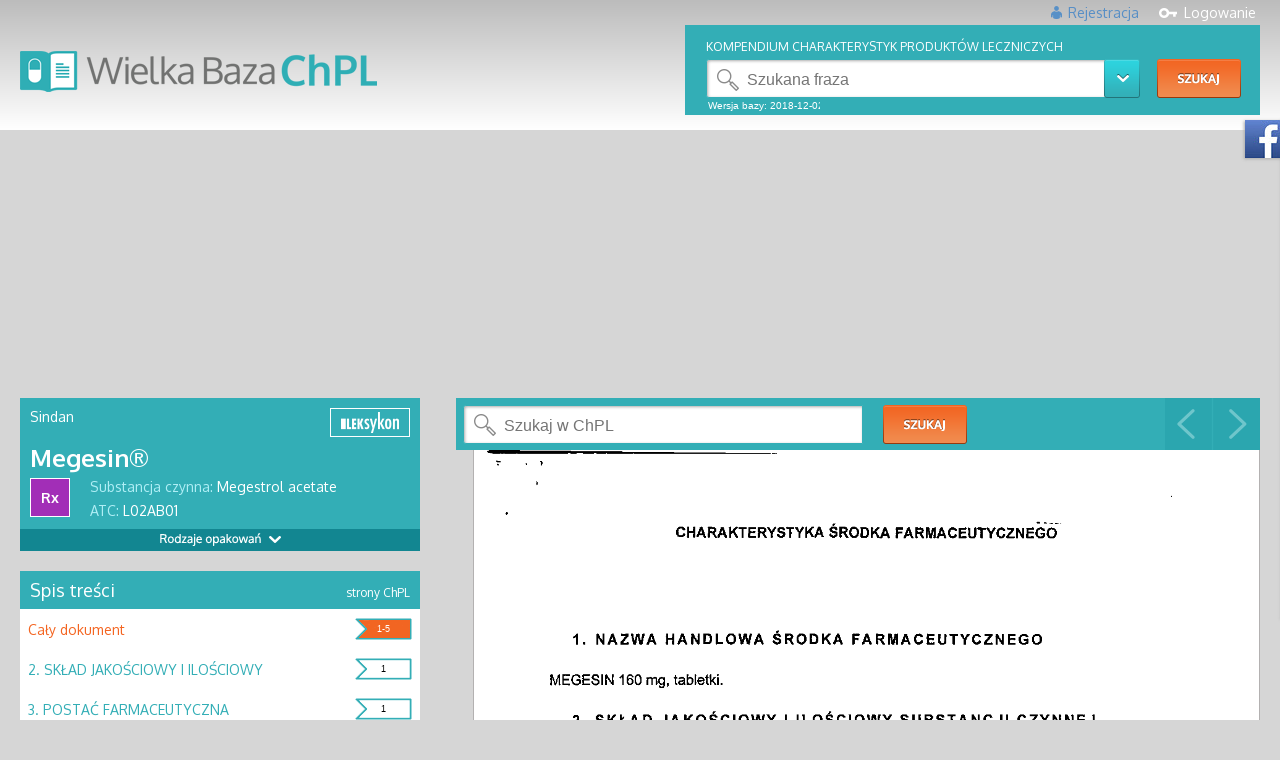

--- FILE ---
content_type: text/html;charset=UTF-8
request_url: http://chpl.com.pl/
body_size: 8598
content:
<!DOCTYPE html PUBLIC "-//W3C//DTD HTML 4.01//EN" "about:legacy-compat">
<html>
<head>
<META http-equiv="Content-Type" content="text/html; charset=UTF-8">
<meta http-equiv="content-type" content="text/html; charset=utf-8">
<meta name="viewport" content="width=device-width, initial-scale=1, shrink-to-fit=no">
<link rel="icon" type="image/png" style="width:16px; height:16px" href="./images/favicon-16x16.png">
<link href="https://fonts.googleapis.com/css?family=Oxygen:400,300,700&amp;subset=latin,latin-ext" rel="stylesheet" type="text/css">
<meta name="generator" content="LxCms">
<title>Wielka Baza ChPL</title>
<meta name="description" content="Wielka Baza ChPL firmy LekSeek Polska to baza zawierająca oryginalne Charakterystyki Produkt&oacute;w Leczniczych. Baza zawiera ponad 8200 ChLP. ">
<meta name="keywords" content="chpl, charakterystyki produkt&oacute;w leczniczych, wskazania do stosowania, opis lek&oacute;w">
<link rel="stylesheet" href="./css/tooltipster.css" type="text/css">
<link rel="stylesheet" href="./css/style-chpl.css" type="text/css">
<script type="text/javascript" src="./js/jquery-2.1.4.min.js"></script><script type="text/javascript" src="./js/jquery.dotdotdot.min.js"></script><script type="text/javascript" src="./js/chpl-cookie.js"></script><script type="text/javascript" src="./js/content_manage.js"></script><script type="text/javascript" src="./js/jquery.tooltipster.min.js"></script><script type="text/javascript" src="./js/all-light.js"></script><script type="text/javascript" src="./js/chpl-pagination.js"></script><script type="text/javascript" src="./js/utils.js"></script><script type="text/javascript" src="./js/sha256.js"></script><script type="text/javascript" src="./js/jquery.maskedinput.min.js"></script><script type="text/javascript">
                    (function(i,s,o,g,r,a,m){i['GoogleAnalyticsObject']=r;i[r]=i[r]||function(){
                    (i[r].q=i[r].q||[]).push(arguments)},i[r].l=1*new Date();a=s.createElement(o),
                    m=s.getElementsByTagName(o)[0];a.async=1;a.src=g;m.parentNode.insertBefore(a,m)
                    })(window,document,'script','//www.google-analytics.com/analytics.js','ga');

                    ga('create', 'UA-44659823-1', 'auto');
                    ga('send', 'pageview');

                </script>
</head>
<body id="main-body" onhashchange="onHash(); initUserRedirects();" onload="onAppLoad(); initUserRedirects();">
<div id="fb-root"></div>
<script>(function(d, s, id) {
                    var js, fjs = d.getElementsByTagName(s)[0];
                    if (d.getElementById(id)) return;
                    js = d.createElement(s); js.id = id;
                    js.src = "//connect.facebook.net/pl_PL/sdk.js#xfbml=1&version=v2.4";
                    fjs.parentNode.insertBefore(js, fjs);
                    }(document, 'script', 'facebook-jssdk'));
                </script>
<style>
.cookie-popup {
    position: fixed;
    top: 0;
    left: 0;
    width: 100%;
    height: 100%;
    background-color: rgba(0, 0, 0, 0.3);
    backdrop-filter: blur(20px); /* Dodaje efekt rozmycia */
    -webkit-backdrop-filter: blur(20px); /* Dla przeglądarek WebKit */
    display: flex;
    justify-content: center;
    align-items: center;
    z-index: 1000;
    font-family: 'Inter', sans-serif;
    overflow: hidden;
    scrollbar-width: none;
    -ms-overflow-style: none;
}

.cookie-popup::-webkit-scrollbar {
    display: none;
}

.cookie-popup .popup-content {
    background-color: rgb(255, 255, 255);
    padding: 40px;
    border-radius: 10px;
    width: 70%;
    max-width: 600px;
    max-height: 80vh;
    overflow-y: auto;
    overflow-x: hidden;
    scrollbar-width: none;
    -ms-overflow-style: none;
}

.cookie-popup .popup-content::-webkit-scrollbar {
    display: none;
}

.cookie-popup h1 {
    font-size: 24px;
    font-weight: bold;
    text-align: center;
    margin-bottom: 20px;
    color: #333;
}

.cookie-popup .main-text {
    font-family: 'Inter', sans-serif;
    font-size: 16px;
    margin-bottom: 20px;
    color: #555;
    text-align: left;
    max-height: 90px;
    overflow-y: auto;
    overflow-x: hidden;
    word-wrap: break-word;
    scrollbar-width: thin;
    scrollbar-color: #55A663 transparent;
}

.cookie-popup .main-text::-webkit-scrollbar {
    width: 8px;
}

.cookie-popup .main-text::-webkit-scrollbar-thumb {
    background-color: #55A663;
    border-radius: 4px;
}

.cookie-popup .main-text::-webkit-scrollbar-track {
    background: transparent;
}

.cookie-popup .separator {
    border: 0;
    border-top: 2px solid #55A663;
    margin: 20px 0;
}

html.no-scroll,
body.no-scroll {
    overflow: hidden !important;
}

.cookie-popup .buttons {
    display: flex;
    flex-direction: row;
    width: 100%;
}

.cookie-popup button {
    width: 48%;
    padding: 12px 20px;
    margin: 10px 0;
    border-radius: 5px;
    font-size: 16px;
    font-weight: bold;
    cursor: pointer;
    border: 2px solid transparent;
    font-family: 'Inter', sans-serif;
}

/* Pacjent (zielony) */
.cookie-popup #btn-patient.enabled {
    background-color: #55A663;
    color: white;
    border: 2px solid #55A663;
}
.cookie-popup #btn-patient.enabled:hover {
    background-color: white;
    color: #2755C2;
    border: 2px solid #2755C2;
}

/* Lekarz (niebieski) */
.cookie-popup #btn-doctor.enabled {
    background-color: #2755C2;
    color: white;
    border: 2px solid #2755C2;
}
.cookie-popup #btn-doctor.enabled:hover {
    background-color: white;
    color: #55A663;
    border: 2px solid #55A663;
}

/* Specjalista (jak lekarz) */
.cookie-popup #btn-other.enabled {
    background-color: #2755C2;
    color: white;
    border: 2px solid #2755C2;
}
.cookie-popup #btn-other.enabled:hover {
    background-color: white !important;
    color: #55A663 !important;
    border: 2px solid #55A663 !important;
}

/* Nieaktywny przycisk: biały, szary tekst i obramowanie */
.cookie-popup button.disabled {
    background-color: white !important;
    color: #9B9B9B !important;
    border: 2px solid #9B9B9B !important;
    cursor: not-allowed !important;
}

.cookie-popup #pwzl-verification {
    margin-top: 10px;
    text-align: left;
    display: flex;
    flex-direction: column;
}

.cookie-popup .pwzl-input-container {
    display: flex;
    align-items: center;
    margin-top: 5px;
    flex-wrap: nowrap;
}

.cookie-popup .pwzl-label {
    font-size: 14px;
    margin-right: 10px;
    font-weight: bold;
}

.cookie-popup #pwzl-input {
    width: 150px;
    padding: 5px;
    font-size: 14px;
    border: 1px solid #55A663;
    border-radius: 5px;
    margin-right: 10px;
    flex-shrink: 0;
}

.cookie-popup #btn-verify-pwzl {
    padding: 5px 10px;
    font-size: 14px;
    border-radius: 5px;
    background-color: #2755C2;
    color: white;
    border: 2px solid #2755C2;
    cursor: pointer;
    width: auto;
    flex-shrink: 0;
    flex-grow: 0;
}

.cookie-popup #btn-verify-pwzl:hover {
    background-color: white;
    color: #55A663;
    border: 2px solid #55A663;
}

.cookie-popup #pwzl-error {
    font-size: 14px;
    color: red;
    margin-top: 5px;
}

.cookie-popup .advanced-settings-button-container,
.cookie-popup #advanced-text {
    display: none !important;
}

.informacja-o-pwzl {
    font-size: 11px;
    font-weight: normal;
    margin-top: 10px;
}

.cookie-popup #other-verification {
    margin-top: 10px;
    text-align: left;
    display: flex;
    flex-direction: column;
}

.cookie-popup #other-input {
    width: 150px;
    padding: 5px;
    font-size: 14px;
    border: 1px solid #55A663;
    border-radius: 5px;
    margin-right: 10px;
    flex-shrink: 0;
}

.cookie-popup #btn-verify-other {
    padding: 5px 10px;
    font-size: 14px;
    border-radius: 5px;
    background-color: #2755C2;
    color: white;
    border: 2px solid #2755C2;
    cursor: pointer;
    width: auto;
    flex-shrink: 0;
    flex-grow: 0;
}

.cookie-popup #btn-verify-other:hover {
    background-color: white;
    color: #55A663;
    border: 2px solid #55A663;
}

.cookie-popup #other-error {
    font-size: 14px;
    color: red;
    margin-top: 5px;
}

@media (max-width: 1024px) {
    .cookie-popup .popup-content {
        max-width: 90%;
    }
}

@media (max-width: 768px) {
    .cookie-popup .popup-content {
        width: 85%;
        max-width: 90%;
        padding: 30px;
    }

    .cookie-popup h1 {
        font-size: 22px;
    }

    .cookie-popup .checkbox-label {
        font-size: 13px;
    }

    .cookie-popup button {
        font-size: 14px;
        padding: 10px 16px;
    }

    .cookie-popup #pwzl-input,
    .cookie-popup #other-input {
        width: 130px;
    }

    .cookie-popup #pwzl-error,
    .cookie-popup #other-error {
        font-size: 13px;
    }
}

@media (max-width: 480px) {
    .cookie-popup .popup-content {
        width: 95%;
        max-width: 95%;
        padding: 20px;
    }

    .cookie-popup h1 {
        font-size: 20px;
    }

    .cookie-popup .checkbox-label {
        font-size: 12px;
    }

    .cookie-popup button {
        font-size: 13px;
        padding: 8px 14px;
    }

    .cookie-popup #pwzl-input,
    .cookie-popup #other-input {
        width: 120px;
    }

    .cookie-popup #pwzl-error,
    .cookie-popup #other-error {
        font-size: 12px;
    }
}
</style>
<div id="cookie-popup" class="cookie-popup" style="display: none;">
<div class="popup-content">
<h1 class="cookie-title" style="font-size: 24px;">Używamy plik&oacute;w cookie</h1>
<div class="main-text" id="main-text" style="font-size: 12px;">
<p>
    Strona wykorzystuje pliki cookies, aby zapewnić użytkownikom jak najwyższy komfort korzystania z serwisu, personalizować treści i reklamy, udostępniać funkcje społecznościowe oraz analizować ruch w Internecie. Dane te mogą obejmować Tw&oacute;j adres IP, identyfikatory plik&oacute;w cookie oraz dane przeglądarki.
</p>
<p>
    Przetwarzanie Twoich danych osobowych odbywa się zgodnie z <a href="https://leki.pl/polityka-prywatnosci" target="_blank">Polityką prywatności</a>. 
    Klikając &bdquo;Jestem pacjentem&rdquo;, &bdquo;Jestem lekarzem&rdquo; lub &bdquo;Wykonuję inny zaw&oacute;d medyczny&rdquo;, wyrażasz zgodę na korzystanie z plik&oacute;w cookies oraz przetwarzanie Twoich danych osobowych w celach marketingowych, takich jak dopasowanie reklam do Twoich preferencji i analiza efektywności reklam. Klikając &bdquo;Jestem lekarzem&rdquo; lub &bdquo;Wykonuję inny zaw&oacute;d medyczny&rdquo; i przechodząc do serwisu jako lekarz bądź osoba wykonująca inny zaw&oacute;d medyczny, jednocześnie oświadczasz, że posiadasz uprawnienia do wykonywania wskazanego zawodu oraz korzystasz z serwisu w tym charakterze.
</p>
<p>
    Masz prawo do wycofania zgody, dostępu, sprostowania, usunięcia lub ograniczenia przetwarzania danych. Szczeg&oacute;ły na temat przetwarzania danych osobowych znajdują się w <a href="https://leki.pl/polityka-prywatnosci" target="_blank">Polityce prywatności</a>.
</p>
</div>
<hr class="separator">
<div class="buttons" style="justify-content: space-between;">
<button id="btn-doctor" class="enabled" style="font-size: 16px;">Jestem LEKARZEM</button><button id="btn-patient" class="enabled" style="font-size: 16px;">Jestem pacjentem</button>
</div>
<div class="other-button-container" style="margin-top: 10px; display:flex; justify-content:center;">
<button id="btn-other" class="enabled" style="font-size: 16px; width:100%; max-width:none; background-color: #2755C2; color: white; border: 2px solid #2755C2;">Wykonuję inny zaw&oacute;d medyczny</button>
</div>
<div id="pwzl-verification" style="display: none;">
<div class="pwzl-input-container">
<label for="pwzl-input" class="pwzl-label" style="font-size: 14px; margin-right: 10px;">
                        Podaj numer PWZL:                    </label><input type="text" id="pwzl-input" maxlength="7"><button id="btn-verify-pwzl" class="enabled" style="font-size: 16px;">Zatwierdź</button>
</div>
<span id="pwzl-error" style="color: red; display: none; font-size: 14px;">Numer nieprawidłowy!</span>
<p class="informacja-o-pwzl">Numer PWZ wykorzystywany jest jedynie do weryfikacji i nie jest nigdzie przechowywany po jej dokonaniu.</p>
</div>
<div id="other-verification" style="display:none;">
<div class="pwzl-input-container">
<label for="other-input" class="pwzl-label" style="font-size: 14px; margin-right: 10px;">
                        Podaj numer PWZ:
                    </label><input type="text" id="other-input" maxlength="10"><button id="btn-verify-other" class="enabled" style="font-size: 16px;">Zatwierdź</button>
</div>
<span id="other-error" style="color: red; display: none; font-size: 14px;">Numer nieprawidłowy!</span>
<p class="informacja-o-pwzl">Numer PWZ wykorzystywany jest jedynie do weryfikacji i nie jest nigdzie przechowywany po jej dokonaniu.</p>
</div>
</div>
</div>
<script src="https://leki.pl/popup/2.7/scripts.js"></script><script type="text/javascript">
      
  (function(m, o, n, t, e, r, _){
          m['__GetResponseAnalyticsObject'] = e;m[e] = m[e] || function() {(m[e].q = m[e].q || []).push(arguments)};
          r = o.createElement(n);_ = o.getElementsByTagName(n)[0];r.async = 1;r.src = t;r.setAttribute('crossorigin', 'use-credentials');_.parentNode .insertBefore(r, _);
      })(window, document, 'script', 'https://lekseek.pl/script/237bc0d7-a958-4035-bfca-3eaeb93f7304/ga.js', 'GrTracking');


  </script>
<div class="fb-like-box">
<button class="btn-reset btn-fb-like-box" onClick="slideLikeBox()"></button>
<div class="fb-page" data-href="https://www.facebook.com/bazachpl" data-width="300px" data-height="500px" data-small-header="true" data-adapt-container-width="true" data-hide-cover="false" data-show-facepile="true" data-show-posts="true">
<div class="fb-xfbml-parse-ignore">
<blockquote cite="https://www.facebook.com/bazachpl">
<a href="https://www.facebook.com/bazachpl">Wielka Baza CHPL</a>
</blockquote>
</div>
</div>
</div>
<div class="hidden-on-loading">
<div class="header-wrapper">
<div class="header-cont">
<div class="user-login-wr">
<script type="text/javascript" src="./js/chpl-login.js"></script>
<div style="float:right">
<a href="login.html" class="login">
                    Logowanie
                </a>
</div>
<div style="float:right;">
<a href="register.html" class="register">
                    Rejestracja
                </a>
</div>
</div>
<a href="index.html" class="logo-cont"></a>
<div class="search-box-wrapp">
<div id="main-light"></div>
</div>
<div style="clear: both"></div>
</div>
</div>
<div class="main-cont-wrapp">
<div class="banner-cont-2" style="text-align:center;">
<div id="ad-container-top"></div>
<script>
        // Function to check if the device is mobile
        function isMobile() {
            return /iPhone|iPad|iPod|Android|webOS|BlackBerry|Windows Phone/i.test(navigator.userAgent);
        }

        // Ad codes
        var desktopAd = `
            
            <iframe id="a25b6d05" name="a25b6d05" src="https://lekipoludzku.pl/www/delivery/afr.php?zoneid=500&amp;cb=INSERT_RANDOM_NUMBER_HERE" frameborder="0" scrolling="no" width="970" height="250" allow="autoplay">
<a href="https://lekipoludzku.pl/www/delivery/ck.php?n=a59adfaa&amp;cb=INSERT_RANDOM_NUMBER_HERE" target="_blank"><img src="https://lekipoludzku.pl/www/delivery/avw.php?zoneid=500&amp;cb=INSERT_RANDOM_NUMBER_HERE&amp;n=a59adfaa" border="0" alt=""></a>
</iframe>
        `;

        var mobileAd = `
            
            <iframe id="a78adede" name="a78adede" src="https://lekipoludzku.pl/www/delivery/afr.php?zoneid=499&amp;cb=INSERT_RANDOM_NUMBER_HERE" frameborder="0" scrolling="no" width="300" height="250" allow="autoplay">
<a href="https://lekipoludzku.pl/www/delivery/ck.php?n=a946230b&amp;cb=INSERT_RANDOM_NUMBER_HERE" target="_blank"><img src="https://lekipoludzku.pl/www/delivery/avw.php?zoneid=499&amp;cb=INSERT_RANDOM_NUMBER_HERE&amp;n=a946230b" border="0" alt=""></a>
</iframe>
        `;

        // Select the ad based on the device type
        var adContainer = document.getElementById('ad-container-top');
        adContainer.innerHTML = isMobile() ? mobileAd : desktopAd;
    </script>
</div>
<div class="news-title-row">
<h2 class="title-top">
<a href="index_1.html" title="">AKTUALNOŚCI</a>
</h2>
<h2 class="title-top">
<a href="index_2.html" title="">KONFERENCJE</a>
</h2>
<h2 class="title-top">
<a href="main-search.html" title="">WYSZUKIWANIE</a>
</h2>
</div>
<div id="chpl-light" class="chpl-light" style="display: none"></div>
<div id="results-light" class="results-light" style="display: none"></div>
<div class="cont-left-column">
<div class="box-top top-main-xl">
<span class="dis-bl date-info-header-w" style="top:30px; left:430px;"><span>2025-12-19
                    |
                </span><span class="app-type-info-header-w"><a href="index_1.html" title="Aktualności">Aktualności</a></span></span><a href="buprenorfina-300-mg-vs-100-mg-kiedy-wyzsza-dawka-ma-przewage-sprawdz,3483,artykul.html" class="dis-bl" style="overflow: hidden; width:840; height:400px" title="Buprenorfina 300 mg vs 100 mg &ndash; kiedy wyższa dawka ma przewagę? Sprawdź!"><span class="dis-bl box-top-img img-xl-top"><img src="image?name=images/buprenorfina-300-mg-vs-100-mg.jpg&amp;width=400&amp;height=400" alt="images/buprenorfina-300-mg-vs-100-mg.jpg"></span><span class="dis-bl box-xl-right-cont"><span class="dis-bl box-top-img" style="height:340px"><span class="dis-bl title-news-box-main-1 ellipsis-long-text">Buprenorfina 300 mg vs 100 mg &ndash; kiedy wyższa dawka ma przewagę? Sprawdź!</span><span class="dis-bl text-news-box-main-1 ellipsis-long-text">Nowe randomizowane badanie kliniczne por&oacute;wnuje skuteczność miesięcznej buprenorfiny o przedłużonym uwalnianiu w dawkach 100 mg i 300 mg u pacjent&oacute;w z zaburzeniem używania opioid&oacute;w wysokiego ryzyka. Wyniki pokazują, że obie dawki skutecznie redukują używanie opioid&oacute;w i są dobrze tolerowane. Kluczowe odkrycie dotyczy podgrupy pacjent&oacute;w intensywnie używających fentanylu &ndash; dawka 300 mg okazała się istotnie skuteczniejsza, z r&oacute;żnicą sięgającą nawet 15 punkt&oacute;w procentowych w odsetku respondent&oacute;w. Sprawdź, kt&oacute;rzy pacjenci mogą odnieść największe korzyści z wyższej dawki.</span></span></span></a>
</div>
<div style="margin:15px 0;text-align:center;">
<div id="ad-container-home"></div>
<script>
        // Function to check if the device is mobile
        function isMobile() {
            return /iPhone|iPad|iPod|Android|webOS|BlackBerry|Windows Phone/i.test(navigator.userAgent);
        }

        // Ad codes
        var desktopAd = `
            
            <iframe id="af5c233e" name="af5c233e" src="https://lekipoludzku.pl/www/delivery/afr.php?zoneid=496&amp;cb=INSERT_RANDOM_NUMBER_HERE" frameborder="0" scrolling="no" width="728" height="90" allow="autoplay">
<a href="https://lekipoludzku.pl/www/delivery/ck.php?n=a570a1d9&amp;cb=INSERT_RANDOM_NUMBER_HERE" target="_blank"><img src="https://lekipoludzku.pl/www/delivery/avw.php?zoneid=496&amp;cb=INSERT_RANDOM_NUMBER_HERE&amp;n=a570a1d9" border="0" alt=""></a>
</iframe>
        `;

        var mobileAd = `
            
            <iframe id="a78adede" name="a78adede" src="https://lekipoludzku.pl/www/delivery/afr.php?zoneid=499&amp;cb=INSERT_RANDOM_NUMBER_HERE" frameborder="0" scrolling="no" width="300" height="250" allow="autoplay">
<a href="https://lekipoludzku.pl/www/delivery/ck.php?n=a946230b&amp;cb=INSERT_RANDOM_NUMBER_HERE" target="_blank"><img src="https://lekipoludzku.pl/www/delivery/avw.php?zoneid=499&amp;cb=INSERT_RANDOM_NUMBER_HERE&amp;n=a946230b" border="0" alt=""></a>
</iframe>
        `;
        var mobileAd = '';

        // Select the ad based on the device type
        var adContainer = document.getElementById('ad-container-home');
        adContainer.innerHTML = isMobile() ? mobileAd : desktopAd;
    </script>
</div>
<div class="box-float-left box-left-3">
<img src="image?name=images/trimetoprim-sulfametoksazol-a-niewydolnosc-oddechowa.jpg&amp;width=405&amp;height=200" alt="images/trimetoprim-sulfametoksazol-a-niewydolnosc-oddechowa.jpg"><span class="dis-bl date-info-header-w" style="top:50px; left:140px; z-index:11"><span>2025-11-26
                    |
                </span><span class="app-type-info-header-w"><a href="index_1.html" title="Aktualności">Aktualności</a></span></span><a class="show-box-main-3-cont" href="trimetoprim-sulfametoksazol-a-niewydolnosc-oddechowa-co-mowia-dane,3477,artykul.html" title="Trimetoprim-sulfametoksazol a niewydolność oddechowa &ndash; co m&oacute;wią dane?"><span class="dis-bl show-box-main-3-title ellipsis-long-text" style="margin-top:75px;"><span>Trimetoprim-sulfametoksazol a niewydolność oddechowa &ndash; co m&oacute;wią dane?</span></span></a>
</div>
<div class="box-float-right box-left-4">
<span class="dis-bl date-info-header-w" style="top:145px; left:10px; z-index:11"><span>2025-11-27
                    |
                </span><span class="app-type-info-header-w"><a href="index_1.html" title="Aktualności">Aktualności</a></span></span><a href="jak-rozpoznac-ryzyko-poznej-depresji-u-pacjentow-po-leczeniu-raka,3478,artykul.html" class="text-decoration-none dis-bl" title="Jak rozpoznać ryzyko p&oacute;źnej depresji u pacjent&oacute;w po leczeniu raka?"><img src="image?name=images/ryzyko-poznej-depresji-u-pacjentow-po-leczeniu-raka.jpg&amp;width=405&amp;height=200" alt="Jak rozpoznać ryzyko p&oacute;źnej depresji u pacjent&oacute;w po leczeniu raka?"><span class="dis-bl show-box-main-4-cont"><span class="dis-bl show-box-main-4-title ellipsis-long-text" style="margin-top:35px">Jak rozpoznać ryzyko p&oacute;źnej depresji u pacjent&oacute;w po leczeniu raka?</span></span></a>
</div>
<div class="row-spacer"></div>
<div class="box-float-left box-main-5">
<span class="dis-bl date-info-header-w" style="left:190px; top:10px;"><span>2025-12-02
                    |
                </span><span class="app-type-info-header-w"><a href="index_1.html" title="Aktualności">Aktualności</a></span></span><a href="dlaczego-cukrzyca-typu-2-zwieksza-ryzyko-gruzlicy-poznaj-mechanizmy,3479,artykul.html" class="dis-bl" title="Dlaczego cukrzyca typu 2 zwiększa ryzyko gruźlicy? Poznaj mechanizmy"><span class="dis-bl box-main-5-img"><img src="image?name=images/cukrzyca-typu-2-zwieksza-ryzyko-gruzlicy.jpg&amp;width=180&amp;height=200" alt="Dlaczego cukrzyca typu 2 zwiększa ryzyko gruźlicy? Poznaj mechanizmy"></span><span class="dis-bl box-main-5-cont"><span class="dis-bl box-main-5-title ellipsis-long-text" style="margin-top:35px">Dlaczego cukrzyca typu 2 zwiększa ryzyko gruźlicy? Poznaj mechanizmy</span></span></a>
</div>
<div class="box-float-right box-main-6-cont">
<span class="dis-bl date-info-header-w" style="top:40px; left:10px"><span class="dis-bl" style="float:left">2025-12-15
                    |
                </span><span class="dis-bl app-type-info-header-w" style="float:left;"><a href="index_1.html" title="Aktualności" style="padding-left: 3px;">Aktualności</a></span></span><a href="czy-miesiaczka-nasila-bol-sierpowaty-nowe-dane-zmieniaja-podejscie-do-scd,3482,artykul.html" class="text-decoration-none" title="Czy miesiączka nasila b&oacute;l sierpowaty? Nowe dane zmieniają podejście do SCD"><span class="dis-bl fire-row">HOT NEWS</span><span class="dis-bl title-box-6 ellipsis-long-text" style="margin-top:35px;"><span class="dis-bl title-box-6-text">Czy miesiączka nasila b&oacute;l sierpowaty? Nowe dane zmieniają podejście do SCD</span></span></a>
</div>
<div class="row-spacer"></div>
<div class="box-one-third-left box-main-8-cont">
<span class="date-info-header dis-bl" style="top:145px; left:10px;"><span class="dis-bl" style="float:left">2025-12-10
                    |
                </span><span class="dis-bl app-type-info-header" style="float:left"><a href="index_1.html" title="Aktualności" style="padding-left:3px;">Aktualności</a></span></span><a href="bol-kregoslupa-a-aktywnosc-co-mowia-wyniki-rocznej-obserwacji,3481,artykul.html" class="text-decoration-none" title="B&oacute;l kręgosłupa a aktywność &ndash; co m&oacute;wią wyniki rocznej obserwacji?"><span class="fire-row-top-cont dis-bl"><span class="fire-row-top dis-bl">HOT NEWS</span></span><span class="dis-bl" style="width:260px; height: 130px; overflow:hidden"><img src="image?name=images/bol-kregoslupa-a-aktywnosc.jpg&amp;width=260&amp;height=130" alt="B&oacute;l kręgosłupa a aktywność &ndash; co m&oacute;wią wyniki rocznej obserwacji?"></span><span class="box-2-title box-8-title ellipsis-long-text dis-bl" style="margin-top:35px">B&oacute;l kręgosłupa a aktywność &ndash; co m&oacute;wią wyniki rocznej obserwacji?</span><span class="dis-bl box-8-text ellipsis-long-text">Czy podnoszenie ciężar&oacute;w i zginanie się naprawdę szkodzi kręgosłupowi? Nowe badanie case-crossover z udziałem 416 pacjent&oacute;w z b&oacute;lem dolnego odcinka kręgosłupa przynosi zaskakujące wnioski. Choć aktywności takie jak dźwiganie, skręty tułowia czy kucanie zwiększają ryzyko kr&oacute;tkotrwałych zaostrzeń b&oacute;lu w ciągu 24 godzin, żadna z nich nie wpływa na długoterminową niepełnosprawność po roku obserwacji. Wyniki wspierają podejście oparte na aktywności fizycznej i pomagają przełamywać kinezjofobię u pacjent&oacute;w z przewlekłym b&oacute;lem kręgosłupa.</span></a>
</div>
<div class="box-one-third-left box-main-9-cont">
<span class="dis-bl date-info-header-w" style="top:20px; left:10px"><span>2025-11-21
                    |
                </span><span class="app-type-info-header-w"><a href="index_1.html" title="Aktualności">Aktualności</a></span></span><a href="czy-obecne-kryteria-screeningu-raka-pluca-wykluczaja-2-3-pacjentow,3476,artykul.html" class="text-decoration-none sec" title="Przełomowe badanie z Northwestern University ujawnia, że obecne kryteria przesiewowe USPSTF pomijają aż 65% pacjent&oacute;w z rakiem płuca. Analiza 997 chorych wykazała, że screening oparty wyłącznie na wieku 40-85 lat wykryłby 94% przypadk&oacute;w i byłby 6-7 razy bardziej opłacalny niż mammografia czy kolonoskopia. Szczeg&oacute;lnie niepokojące jest wykluczenie kobiet, os&oacute;b niepalących i mniejszości etnicznych - grup z paradoksalnie lepszym rokowaniem. Czy nadszedł czas na rewolucję w badaniach przesiewowych raka płuca?
"><span class="dis-bl title-box-9 ellipsis-long-text" style="margin-top: 45px"><span class="dis-bl">Czy obecne kryteria screeningu raka płuca wykluczają 2/3 pacjent&oacute;w?</span></span><span class="dis-bl box-main-9-news-text ellipsis-long-text">Przełomowe badanie z Northwestern University ujawnia, że obecne kryteria przesiewowe USPSTF pomijają aż 65% pacjent&oacute;w z rakiem płuca. Analiza 997 chorych wykazała, że screening oparty wyłącznie na wieku 40-85 lat wykryłby 94% przypadk&oacute;w i byłby 6-7 razy bardziej opłacalny niż mammografia czy kolonoskopia. Szczeg&oacute;lnie niepokojące jest wykluczenie kobiet, os&oacute;b niepalących i mniejszości etnicznych - grup z paradoksalnie lepszym rokowaniem. Czy nadszedł czas na rewolucję w badaniach przesiewowych raka płuca?
</span></a>
</div>
<div class="box-one-third-right box-main-10-cont">
<span class="dis-bl date-info-header-w" style="top:20px; left:10px; z-index:11"><span>2025-12-08
                    |
                </span><span class="app-type-info-header-w"><a href="index_1.html" title="Aktualności">Aktualności</a></span></span><img src="image?name=images/szczepienie-przeciw-grypie.jpg&amp;width=260&amp;height=350" alt="Czy szczepienie przeciw grypie chroni przed chorobą Parkinsona?"><a class="box-main-10-cont-top-layer" href="czy-szczepienie-przeciw-grypie-chroni-przed-choroba-parkinsona,3480,artykul.html" title="Czy szczepienie przeciw grypie chroni przed chorobą Parkinsona?"><span class="dis-bl title-box-10 ellipsis-long-text" style="margin-top:45px"><span>Czy szczepienie przeciw grypie chroni przed chorobą Parkinsona?</span></span></a>
</div>
</div>
<div class="cont-right-column">
<div class="box-top list-news-box">
<div class="title-news">TOP NEWS</div>
<div class="date-info-header" style="position: static; padding:10px">
<span>2025-12-19
                        |
                    </span><span class="app-type-info-header"><a href="index_1.html" title="Aktualności">Aktualności</a></span>
</div>
<div class="title-list-news three-dots">
<a href="buprenorfina-300-mg-vs-100-mg-kiedy-wyzsza-dawka-ma-przewage-sprawdz,3483,artykul.html">Buprenorfina 300 mg vs 100 mg &ndash; kiedy wyższa dawka ma przewagę? Sprawdź!</a>
</div>
<div class="date-info-header" style="position: static; padding:10px">
<span>2025-12-15
                        |
                    </span><span class="app-type-info-header"><a href="index_1.html" title="Aktualności">Aktualności</a></span>
</div>
<div class="title-list-news three-dots">
<a href="czy-miesiaczka-nasila-bol-sierpowaty-nowe-dane-zmieniaja-podejscie-do-scd,3482,artykul.html">Czy miesiączka nasila b&oacute;l sierpowaty? Nowe dane zmieniają podejście do SCD</a>
</div>
<div class="date-info-header" style="position: static; padding:10px">
<span>2025-12-10
                        |
                    </span><span class="app-type-info-header"><a href="index_1.html" title="Aktualności">Aktualności</a></span>
</div>
<div class="title-list-news three-dots">
<a href="bol-kregoslupa-a-aktywnosc-co-mowia-wyniki-rocznej-obserwacji,3481,artykul.html">B&oacute;l kręgosłupa a aktywność &ndash; co m&oacute;wią wyniki rocznej obserwacji?</a>
</div>
<div class="date-info-header" style="position: static; padding:10px">
<span>2025-12-08
                        |
                    </span><span class="app-type-info-header"><a href="index_1.html" title="Aktualności">Aktualności</a></span>
</div>
<div class="title-list-news three-dots">
<a href="czy-szczepienie-przeciw-grypie-chroni-przed-choroba-parkinsona,3480,artykul.html">Czy szczepienie przeciw grypie chroni przed chorobą Parkinsona?</a>
</div>
<div class="date-info-header" style="position: static; padding:10px">
<span>2025-12-02
                        |
                    </span><span class="app-type-info-header"><a href="index_1.html" title="Aktualności">Aktualności</a></span>
</div>
<div class="title-list-news three-dots">
<a href="dlaczego-cukrzyca-typu-2-zwieksza-ryzyko-gruzlicy-poznaj-mechanizmy,3479,artykul.html">Dlaczego cukrzyca typu 2 zwiększa ryzyko gruźlicy? Poznaj mechanizmy</a>
</div>
<div class="date-info-header" style="position: static; padding:10px">
<span>2025-11-27
                        |
                    </span><span class="app-type-info-header"><a href="index_1.html" title="Aktualności">Aktualności</a></span>
</div>
<div class="title-list-news three-dots">
<a href="jak-rozpoznac-ryzyko-poznej-depresji-u-pacjentow-po-leczeniu-raka,3478,artykul.html">Jak rozpoznać ryzyko p&oacute;źnej depresji u pacjent&oacute;w po leczeniu raka?</a>
</div>
<div class="date-info-header" style="position: static; padding:10px">
<span>2025-11-26
                        |
                    </span><span class="app-type-info-header"><a href="index_1.html" title="Aktualności">Aktualności</a></span>
</div>
<div class="title-list-news three-dots">
<a href="trimetoprim-sulfametoksazol-a-niewydolnosc-oddechowa-co-mowia-dane,3477,artykul.html">Trimetoprim-sulfametoksazol a niewydolność oddechowa &ndash; co m&oacute;wią dane?</a>
</div>
<div class="date-info-header" style="position: static; padding:10px">
<span>2025-11-21
                        |
                    </span><span class="app-type-info-header"><a href="index_1.html" title="Aktualności">Aktualności</a></span>
</div>
<div class="title-list-news three-dots">
<a href="czy-obecne-kryteria-screeningu-raka-pluca-wykluczaja-2-3-pacjentow,3476,artykul.html">Czy obecne kryteria screeningu raka płuca wykluczają 2/3 pacjent&oacute;w?</a>
</div>
<div class="date-info-header" style="position: static; padding:10px">
<span>2025-11-15
                        |
                    </span><span class="app-type-info-header"><a href="index_1.html" title="Aktualności">Aktualności</a></span>
</div>
<div class="title-list-news three-dots">
<a href="czy-pomiar-tewl-zwiekszy-bezpieczenstwo-testow-alergicznych-u-dzieci,3475,artykul.html">Czy pomiar TEWL zwiększy bezpieczeństwo test&oacute;w alergicznych u dzieci?</a>
</div>
<div class="date-info-header" style="position: static; padding:10px">
<span>2025-11-14
                        |
                    </span><span class="app-type-info-header"><a href="index_1.html" title="Aktualności">Aktualności</a></span>
</div>
<div class="title-list-news three-dots">
<a href="jak-blonnik-zmniejsza-biegunke-po-raku-jelita-grubego,3474,artykul.html">Jak błonnik zmniejsza biegunkę po raku jelita grubego?</a>
</div>
</div>
<div id="ad-container-sidebar"></div>
<script>
        // Function to check if the device is mobile
        function isMobile() {
            return /iPhone|iPad|iPod|Android|webOS|BlackBerry|Windows Phone/i.test(navigator.userAgent);
        }

        // Ad codes
        var desktopAd = `
            
            <iframe id="a01916db" name="a01916db" src="https://lekipoludzku.pl/www/delivery/afr.php?zoneid=498&amp;cb=INSERT_RANDOM_NUMBER_HERE" frameborder="0" scrolling="no" width="300" height="600" allow="autoplay">
<a href="https://lekipoludzku.pl/www/delivery/ck.php?n=a53511ba&amp;cb=INSERT_RANDOM_NUMBER_HERE" target="_blank"><img src="https://lekipoludzku.pl/www/delivery/avw.php?zoneid=498&amp;cb=INSERT_RANDOM_NUMBER_HERE&amp;n=a53511ba" border="0" alt=""></a>
</iframe>
        `;

        var mobileAd = `
            
            <iframe id="a78adede" name="a78adede" src="https://lekipoludzku.pl/www/delivery/afr.php?zoneid=499&amp;cb=INSERT_RANDOM_NUMBER_HERE" frameborder="0" scrolling="no" width="300" height="250" allow="autoplay">
<a href="https://lekipoludzku.pl/www/delivery/ck.php?n=a946230b&amp;cb=INSERT_RANDOM_NUMBER_HERE" target="_blank"><img src="https://lekipoludzku.pl/www/delivery/avw.php?zoneid=499&amp;cb=INSERT_RANDOM_NUMBER_HERE&amp;n=a946230b" border="0" alt=""></a>
</iframe>
        `;

        // Select the ad based on the device type
        var adContainer = document.getElementById('ad-container-sidebar');
        adContainer.innerHTML = isMobile() ? mobileAd : desktopAd;
    </script>
<div class="box-top banner-right-column"></div>
</div>
</div>
<div class="footer-cont-top-wrap">
<div class="footer-cont-top">
<div class="lekseek-logo">
<div class="lekseek-logo-image"></div>
</div>
<div class="footer-leksykon-logo">
<a href="#" title="leksykon-logo"><img src="./images/logo-leksykon.png" alt="leksykon logo"></a>
</div>
<div class="footer-nav">
<ul>
<li>
<a href="index.html" title=""><img src="./images/home-icon.png" alt="home-chpl">
                                            Home
                                        </a>
</li>
<li>
<a href="o_serwisie,1,statyczne.html" title="">O serwisie</a>
</li>
<li>
<a href="o_firmie,2,statyczne.html" title="">O firmie</a>
</li>
<li>
<a href="kontakt,3,statyczne.html" title="">Kontakt</a>
</li>
</ul>
</div>
<div class="footer-nav-right">
<ul>
<li style="margin-right: 60px;">
<a target="_blank" href="mailto:biuro@lekseek.com"><img src="./images/mail-icon.png" alt="home-chpl">
                                            biuro@lekseek.com
                                        </a>
</li>
<li>
<img src="./images/phone-icon.png" alt="home-chpl">+22
                                        350-00-06
                                    </li>
</ul>
</div>
</div>
</div>
<div class="footer-cont-bottom-wrap">
<div class="footer-cont-bottom">
<div class="footer-nav-right nav-bottom">
<ul>
<li style="padding-left:0;">LekSeek &reg; Polska &copy; 2003-<span id="year">0000</span>
</li>
<script>
        const yearElement = document.getElementById("year");
        const currentYear = new Date().getFullYear();
        yearElement.textContent = currentYear;
    </script>
<li>
<a href="wspolpraca,4,statyczne.html" title="">Wsp&oacute;łpraca</a>
</li>
<li>
<a href="regulamin,5,statyczne.html" title="">Regulamin</a>
</li>
<li>
<a href="polityka_prywatnosci,6,statyczne.html" title="">Polityka prywatności
                                        </a>
</li>
<li>
<a href="polityka_cookies,7,statyczne.html" title="">Polityka cookies</a>
</li>
<li>
<a href="https://ulotka.pl" title="">Ulotki lek&oacute;w
                                        </a>
</li>
<li>
<a href="https://programylekowe.pl" title="">Programy lekowe
                                        </a>
</li>
<li>
<a href="https://badaniakliniczne.pl" title="">Badania kliniczne
                                        </a>
</li>
<li style="border:0">
<a href="https://leki.pl" title="">Leki dla pacjenta
                                        </a>
</li>
</ul>
</div>
<div class="footer-nav-icons">
<ul>
<li style="display: none">
                                        Wygenerowano:
                                        23
                                        ms
                                    </li>
</ul>
</div>
</div>
</div>
</div>
<div id="loading">
<div class="loader-img"></div>
</div>
<div id="dialog-wrapper">
<div id="dialog-cont"></div>
</div>
<script type="text/javascript">
                    /*  */
                    var google_conversion_id = 937986579;
                    var google_conversion_label = "74xWCO6L32MQk5SivwM";
                    var google_custom_params = window.google_tag_params;
                    var google_remarketing_only = true;
                    /*  */
                </script><script type="text/javascript" src="//www.googleadservices.com/pagead/conversion.js"></script>
<noscript>
<div style="display:inline;">
<img height="1" width="1" style="border-style:none;" alt="" src="//googleads.g.doubleclick.net/pagead/viewthroughconversion/937986579/?value=1.00&amp;currency_code=PLN&amp;label=74xWCO6L32MQk5SivwM&amp;guid=ON&amp;script=0"></div>
</noscript>
</body>
</html>


--- FILE ---
content_type: text/html
request_url: http://chpl.com.pl/rpc.php?a=getWarnings
body_size: 239
content:
["OK",[27959370,"Piel\u0119gniarki i po\u0142o\u017cne",""],[4000002,"Prekursor",""],[21107575,"Produkt leczniczy podlega dodatkowemu monitorowaniu",""],[4000011,"Substancja psychotropowa - grupa II",""],[4000010,"Substancja psychotropowa - grupa III",""],[4000003,"Substancja psychotropowa - grupa IV",""],[4000004,"\u015arodek odurzaj\u0105cy - grupa I",""],[37232318,"\u015arodek odurzaj\u0105cy - grupa II",""],[4000012,"\u015arodek odurzaj\u0105cy - grupa III",""],[4000013,"\u015arodek odurzaj\u0105cy - grupa IV",""],"CRLF"]

--- FILE ---
content_type: text/html
request_url: http://chpl.com.pl/rpc.php?a=getDrugByGroupId
body_size: 154
content:
["OK",["Megesin\u00ae","tabl.","160 mg","100 szt.","Sindan","Megestrol acetate","-1|313,44|-1|-1",3001317,10,"Rx","wydawany na recept\u0119","L02AB01"],"CRLF"]

--- FILE ---
content_type: text/html
request_url: http://chpl.com.pl/rpc.php?a=getChplPages
body_size: 161
content:
["OK",[57912576,"Megesin_160mg_tabletki.xml_data\/image-1.png",12700000,17690000],[57912867,"Megesin_160mg_tabletki.xml_data\/image-2.png",12530000,17570000],[57913138,"Megesin_160mg_tabletki.xml_data\/image-3.png",12600000,17620000],[57913501,"Megesin_160mg_tabletki.xml_data\/image-4.png",12510000,17560000],[57913614,"Megesin_160mg_tabletki.xml_data\/image-5.png",12620000,17630000],"CRLF"]

--- FILE ---
content_type: text/html
request_url: http://chpl.com.pl/rpc.php?a=getChplSections
body_size: 614
content:
["OK",[57913615,"2. SK\u0141AD JAKO\u015aCIOWY I ILO\u015aCIOWY",0,0,4205000,5145000,-1],[57913616,"3. POSTA\u0106 FARMACEUTYCZNA",0,0,5250000,6125000,-1],[57913626,"4. SZCZEG\u00d3\u0141OWE DANE KLINICZNE",0,3,6300000,13500000,-1],[57913617,"4.1. Wskazania do stosowania",0,0,7085000,9155000,57913626],[57913618,"4.2. Dawkowanie i spos\u00f3b podawania",0,0,9385000,11390000,57913626],[57913619,"4.3. Przeciwwskazania",0,1,11695000,6530000,57913626],[57913620,"4.6. Ci\u0105\u017ca i laktacja",1,1,6835000,16960000,57913626],[57913621,"4.7. Wp\u0142yw na zdolno\u015b\u0107 prowadzenia pojazd\u00f3w",2,2,1405000,10080000,57913626],[57913622,"4.9. Przedawkowanie",2,2,10325000,13620000,57913626],[57913623,"5.1. W\u0142a\u015bciwo\u015bci farmakodynamiczne",2,3,14040000,2905000,57913626],[57913624,"5.2. W\u0142a\u015bciwo\u015bci farmakokinetyczne",3,3,3185000,6000000,57913626],[57913625,"5.3. Przedkliniczne dane o bezpiecze\u0144stwie",3,3,6295000,13500000,57913626],[57913630,"6. SZCZEG\u00d3\u0141OWE DANE FARMACEUTYCZNE",3,4,14020000,12940000,-1],[57913627,"6.3. Okres trwa\u0142o\u015bci",4,4,2580000,3395000,57913630],[57913628,"6.4. Specjalne \u015brodki ostro\u017cno\u015bci przy przechowywaniu",4,4,3705000,4910000,57913630],[57913629,"6.5. Rodzaj i zawarto\u015b\u0107 opakowania",4,4,5215000,12940000,57913630],"CRLF"]

--- FILE ---
content_type: text/html
request_url: http://chpl.com.pl/rpc.php?a=queryUrlImage
body_size: 89
content:
["OK","data_files\/Megesin_160mg_tabletki.xml_data\/image-1.png","CRLF"]

--- FILE ---
content_type: text/html
request_url: http://chpl.com.pl/rpc.php?a=queryUrlImage
body_size: 89
content:
["OK","data_files\/Megesin_160mg_tabletki.xml_data\/image-2.png","CRLF"]

--- FILE ---
content_type: application/javascript
request_url: http://chpl.com.pl/js/all-light.js
body_size: 645035
content:
// version 20130904-1

function ArrayList() {
	this._arr = new Array();

	this.size = function() {
		return this._arr.length;
	}
	this.add = function(v) {
		this._arr.push(v);
	}
	this.get = function(ix) {
		return this._arr[ix];
	}
	this.remove = function(ix) {
		this._arr.splice(ix, 1);
	}
}

function Integer(_v) {
  this.v = _v;
  
  this.intValue = function() {
    return this.v;
  }
}

function StringBuffer() {
  this.array = new Array();
  this.append = function (x) { this.array.push(x); }
  this.toString = function() { return this.array.join(""); }
}

function MHTML() {
}

MHTML.getScreen = function() {
  return screen;
}

MHTML.getDocument = function() {
  return document;
}

MHTML.getWindow = function() {
  return window;
}

/*MHTML.addEventListener = function(event, proc, useCapture) {
  window.addEventListener(event, function() { proc.run(); }, useCapture);
}*/

MHTML.addEventListener = function(obj, event, proc) {
  obj.addEventListener(event, function() { proc.run(); });
}

MHTML.openNewWindow = function(url) {
	window.open(url, '_blank');
}

MHTML.removeElementByClass = function(name) {
	var elements = document.getElementsByClassName(name);
	while (elements.length > 0) {
		elements[0].parentNode.removeChild(elements[0]);
	}
}

MHTML.scrollTo = function(x, y) {
	return window.scrollTo(x, y);
}

MHTML.setOnClick = function(div, proc) {
	div.onclick = function() {
		proc.run();
	};
}

MHTML.encodeURIComponent = function(v) {
	return encodeURIComponent(v);
}

MHTML.decodeURIComponent = function(v) {
	return decodeURIComponent(v);
}

MHTML.redirect = function(url) {
	window.location = url;
}

MHTML.reload = function() {
	window.location.reload();
}

MHTML.newTab = function(url) {
  var win = window.open(url, '_blank');
  win.focus();
}

MHTML.getCookie = function(name) {
	var nameEQ = name + "=";
	var ca = document.cookie.split(';');
	for ( var i = 0; i < ca.length; i++) {
		var c = ca[i];
		while (c.charAt(0) == ' ')
			c = c.substring(1, c.length);
		if (c.indexOf(nameEQ) == 0)
			return c.substring(nameEQ.length, c.length);
	}
	return "";
}

MHTML.setCookie = function(name, val, days) {
	var date = new Date();
	date.setTime(date.getTime() + (days * 24 * 60 * 60 * 1000));
	var expires = "; expires=" + date.toGMTString();
	document.cookie = name + "=" + val + expires + "; path=/";
}

MHTML.initGA = function() {
	(function(i,s,o,g,r,a,m){i['GoogleAnalyticsObject']=r;i[r]=i[r]||function(){
		  (i[r].q=i[r].q||[]).push(arguments)},i[r].l=1*new Date();a=s.createElement(o),
		  m=s.getElementsByTagName(o)[0];a.async=1;a.src=g;m.parentNode.insertBefore(a,m)
		  })(window,document,'script','//www.google-analytics.com/analytics.js','ga');
}

MHTML.runOnGA = function(p1, p2, p3) {
	ga(p1, p2, p3);
}

MHTML.md5 = function(s) {
	return hex_md5(s).toLowerCase();
}

MHTML.sha256 = function(s) {
	var shaObj = new jsSHA("SHA-256", "TEXT");
    shaObj.update(s);
    var hash = shaObj.getHash("HEX");
    return hash;
}

// GET ////////////////////////////////////////////////////////
MHTML.getDiv = function(name) {
	return document.getElementById(name);
}

MHTML.getInput = function(name) {
	return document.getElementById(name);
}

MHTML.getTable = function(name) {
	return document.getElementById(name);
}

MHTML.getCombobox = function(name) {
	return document.getElementById(name);
}

MHTML.getCheckbox = function(name) {
	return document.getElementById(name);
}

MHTML.getImage = function(name) {
	return document.getElementById(name);
}

MHTML.getTextarea = function(name) {
	return document.getElementById(name);
}

MHTML.getRadio = function(name) {
	return document.getElementById(name);
}

MHTML.getButton = function(name) {
	return document.getElementById(name);
}

MHTML.getTr = function(name) {
	return document.getElementById(name);
}

MHTML.getTd = function(name) {
	return document.getElementById(name);
}

MHTML.getLi = function(name) {
	return document.getElementById(name);
}

MHTML.getCanvas = function(name) {
	return document.getElementById(name);
}

MHTML.getAnchor = function(name) {
	return document.getElementById(name);
}

MHTML.getFile = function(name) {
	return new MFile(name);
}

MHTML.getVideo = function(name) {
	return new MVideo(name);
}


// DATE / LOCATION /////////////////////////////////////////////
MHTML.getDate = function() {
	return new Date();
}

MHTML.mkDate = function(timestamp) {
	return new Date(timestamp * 1000);
}

MHTML.getLocation = function() {
  return window.location;
}

// ARRAY ///////////////////////////////////////////////////////
MHTML.newArray = function() {
	return new Array();
}

MHTML.at = function(arr, i) {
	return arr[i];
}

MHTML.atI = function(arr, i) {
	return arr[i];
}

MHTML.atR = function(arr, i) {
	return arr[i];
}

MHTML.atA = function(arr, i) {
	return arr[i];
}

MHTML.atO = function(arr, i) {
	return arr[i];
}

MHTML.get = function(rec, v) {
	return rec[v];
}

MHTML.split = function(str, pat) {
	return str.split(pat);
}

MHTML.sort = function(array, cmp) {
	array.sort(function(a, b) {
		return cmp.compare(a, b);
	});
}

// MATH ////////////////////////////////////////////////////////
MHTML.toInt = function(v, def) {
	var vv = parseInt(v);
	if (isNaN(vv))
		return def;
	if (!isFinite(vv))
		return def;
	return vv;
}

MHTML.toDouble = function(v, def) {
	var vv = parseFloat(v);
	if (isNaN(vv))
		return def;
	if (!isFinite(vv))
		return def;
	return vv;
}

MHTML.powInt = function(a, b) {
    return Math.pow(a, b);
}

MHTML.divInt = function(a, b) {
	return Math.floor(a / b);
}

MHTML.random = function(m) {
	var v = Math.floor(Math.random() * (m + 0.99999999));
	if (v < 0)
		return 0;
	else if (v > m)
		return m;
	else
		return v;
}

MHTML.percentageInt = function(a, b) {
	return Math.floor(a / b * 100);
}

MHTML.div = function(a, b) {
	return Math.floor(a / b);
}

MHTML.mul = function(a, b) {
	return Math.floor(a * b)
}

MHTML.pow = function(a, b) {
    return "" + Math.pow(parseFloat(a), parseFloat(b));
} 

MHTML.log = function(a) {
    return "" + Math.log(parseFloat(a));
} 

// DICT ////////////////////////////////////////////////////////
MHTML.dictNew = function() {
	return {};
}

MHTML.dictInsert = function(dict, key, value) {
	dict[key] = value;
}

MHTML.dictHasKey = function(dict, key) {
	return dict[key] != null;
}

MHTML.dictSearch = function(dict, key) {
	return dict[key];
}

MHTML.dictStrInsert = function(dict, key, value) {
	dict[key] = value;
}

MHTML.dictStrSearch = function(dict, key) {
	return dict[key];
}

// OTHER ///////////////////////////////////////////////////////
MHTML.alert = function(msg) {
	window.alert(msg);
}

MHTML.confirm = function(msg) {
	return window.confirm(msg);
}

MHTML.postJob = function(time, proc) {
	setTimeout(function() {
		proc.run();
	}, time);
}

MHTML.setBeforePageUnload = function(msg) {
	window.onbeforeunload = function()
	{
		return msg;
	}
}

MHTML.actNotif = function(descr, mode) {
	if (mode != "online")
		return;
	ga('send', 'event', descr, 'performed');
}

MHTML.pageNotif = function(descr, mode) {
	if (mode != "online")
		return;
	ga('send', 'pageview', descr);
}

MHTML.mmToPt = function(x) {
	return x*2.834645669;
}

MHTML.ptToMm = function(x) {
	return x / 2.834645669;
}


function MHTMLService() {
	this.ajax = function(url, proc) {
		var http = new XMLHttpRequest();
		http.open("GET", url, true);
		http.onreadystatechange = function() {
			if (http.readyState == 4) {
				proc.onResult(http.responseText);
			}
		}
		http.send();
	}
	this.request = function(method, url, params, proc) {
		var http = new XMLHttpRequest();
		http.open(method, url, true);
		if (method == "POST")
			http.setRequestHeader("Content-type",
					"application/x-www-form-urlencoded");
		http.onreadystatechange = function() {
			if (http.readyState == 4) {
				proc.onResult(http.responseText);
			}
		}
		http.send(params);
	}
	this.log = function(msg) {
    if (typeof window.console != 'undefined') {
      console.log(msg);
    }
	}
	this.error = function(msg) {
    if (typeof window.console != 'undefined') {
      console.error(msg);
    }
	}
	this.exit = function() {
	}
	this.alert = function(msg, proc, title, button) {
		window.alert(msg);
		proc.run();
	}
}

function MFile(_id) {
	this.files = new Array();
	this.id;
	{
		this.id = _id;
	}
}

MFile.prototype.addFileListener = function(_listener) {
	var input = document.getElementById(this.id);
	var mInputFile = this;
	input.addEventListener("change", function() {
		mInputFile.files = new Array();
		for (var i = 0; i < input.files.length; i++) {
			var file = input.files[i];
			if (file) {
				mInputFile.files.push(file);
		    }
		}
		_listener.onFileSelect();
	});
}
MFile.prototype.getFiles = function() {
	return this.files;
}
MFile.getFileBase64 = function(file, _listener) {
	var reader = new FileReader();
	reader.readAsDataURL(file);
	reader.onload = function () {
		_listener.onFileBase64Success(reader.result);
	};
	reader.onerror = function (error) {
		_listener.onFileBase64Error(error);
	};
}

function MFileUpload() {
	this.listener;
}

MFileUpload.prototype.startFileUpload = function(service, file_dir, file, _listener) {
	var xhr = new XMLHttpRequest();
	this.listener = _listener;
	xhr.listener = this.listener;
	xhr.upload.listener = this.listener;
	xhr.upload.addEventListener("progress", this.onFileProgress, false);
	xhr.addEventListener("load", this.onFileSucces, false);
	xhr.addEventListener("error", this.onFileError, false);
	xhr.addEventListener("abort", this.onFileAbort, false);
	xhr.open("POST", service, true);
	xhr.setRequestHeader("X_FILEDIR", file_dir);
	xhr.setRequestHeader("X_FILENAME", file.name);
	xhr.send(file);
}

MFileUpload.prototype.onFileProgress = function(evt) {
	if (evt.lengthComputable) {
		var percentComplete = Math.round(evt.loaded * 100 / evt.total);	
		this.listener.onFileProgress(percentComplete);
	}
}
MFileUpload.prototype.onFileError = function(evt) {
	this.listener.onFileError(evt.target.response);
}
MFileUpload.prototype.onFileAbort = function(evt) {
	this.listener.onFileAbort();
}
MFileUpload.prototype.onFileSucces = function(evt) {
	this.listener.onFileSucces();
}

function MVideo(_id) {
	this.listener;
	this.source;

	this.id;

	{
		this.id = _id;
	}
}

MVideo.prototype.load = function(_source, _listener) {
	var support = document.createElement('video').canPlayType('video/mp4');
	if(support == "") {
		_listener.onVideoError("HTML5 video not supported");
		return;
	}
	this.source = _source;
	this.listener = _listener;
	var video = document.getElementById(this.id);
	video.addEventListener('loadeddata', function() {
		_listener.onVideoLoad();
	}, false);
	video.addEventListener('error', function() {
		_listener.onVideoError("Error");
	}, false);
	video.src = _source;
	video.load();
}

MVideo.prototype.start = function() {
	document.getElementById(this.id).play();
}

MVideo.prototype.stop = function() {
	document.getElementById(this.id).pause();
}

MVideo.prototype.skip = function(time) {
	document.getElementById(this.id).currentTime += (time/1000);
}

MVideo.prototype.getCurrentTime = function() {
	return document.getElementById(this.id).currentTime;
}

MVideo.prototype.setControls = function(value) {
	var video = document.getElementById(this.id);
	if(value) {
		video.setAttribute("controls", "true");
	} else {
		video.removeAttribute("controls");
	}
}

class MError extends Error {}// class ObjectDict

function ObjectDict() {
 this.dict = null;

 this.arr = null;

    {
        this.arr = MHTML.newArray();
        this.dict = MHTML.dictNew();
    }
}

ObjectDict.prototype.put = function(id, obj) {
    var ix = this.arr.length;

    MHTML.dictInsert(this.dict, id, ix);
    this.arr.push(obj);
}
ObjectDict.prototype.get = function(id) {
    if(!MHTML.dictHasKey(this.dict, id)) 
    return null;

    var ix = MHTML.dictSearch(this.dict, id);

    if(ix < 0 || ix >= this.arr.length) 
    return null;

    return MHTML.atO(this.arr, ix);

}

// class Main

function Main() {
 this.form = null;

 this.wbDataDb = null;

 this.dbData = null;

 this.rpc = null;

 this.imageCache = null;

 this.headerFormMgr = null;

 this.searchFormMgr = null;

 this.drugFormMgr = null;

    {
        Main.ii = this;
        Main.service = new MHTMLService();
        this.rpc = new ServerRPC(Main.service, Main.PREFIX + "rpc.php");
        this.dbData = new RPCDb(Main.service, Main.PREFIX + "rpc.php");
        this.imageCache = new RemoteImageCache(this.rpc);
        this.form = MainForm.create(MHTML.getDiv("main-light"), this);
        this.searchFormMgr = new SearchFormMgr(MHTML.getDiv("results-light"), this.dbData);
        this.drugFormMgr = new DrugFormMgr(MHTML.getDiv("chpl-light"), this.dbData, this.imageCache);
        this.headerFormMgr = new HeaderFormMgr(this.form.getPageHeader(), this.dbData);
    }
}

Main.PREFIX = "http://chpl.com.pl/";
Main.GOOGLE_CODE = "UA-44659823-1";
Main.appVersion = "2018-08-25 rev. 13383";
Main.release = true;
Main.ii = null;
Main.service = null;
Main.main = function() {
    new Main();
    InitProcess.initData0(Main.ii, Main.ii.headerFormMgr, Main.ii.dbData);
}
Main.mainCustomQuery = function(value, status, warn, level) {
    new Main();
    InitProcess.initData1(Main.ii, Main.ii.headerFormMgr, Main.ii.dbData, value, status, warn, level);
}
Main.mainShowDrugByGroupId = function(gid, cdid) {
    new Main();
    InitProcess.initData2(Main.ii, Main.ii.headerFormMgr, Main.ii.dbData, gid, cdid);
}
Main.mainGenerateSitemap = function() {
    new Main();
    InitProcess.initData3(Main.ii, Main.ii.headerFormMgr, Main.ii.dbData);
}
Main.prototype.setForm = function(f) {
}
Main.openLink = function(url) {
    WebBrowserCommon.shellExecute("open", url, "", "", 0);
}
Main.scrollToTop = function() {
    MHTML.getDiv("main-light").scrollTop = 0;
    MHTML.getDiv("main-body").scrollTop = 0;
}
Main.showDrugByGroupId = function(gId, cdId) {
    Main.ii.doShowDrug();
    Main.ii.drugFormMgr.doViewByGroupId(gId, cdId);
}
Main.customQuery = function(v, statuses, warns, levels) {
    Main.ii.headerFormMgr.doSetAdvSearch(statuses, warns, levels);
    Main.ii.goCustomQuery(HeaderFormMgr.nameFromURL(v));
}
Main.prototype.goCustomQuery = function(v) {
    this.headerFormMgr.setInput(v);
    this.doShowResults();
    Main.scrollToTop();
    SearchFormMgr.searchClick(v);
}
Main.showResults = function() {
    Main.ii.doShowResults();
}
Main.showDrug = function() {
    Main.ii.doShowDrug();
}
Main.prototype.doShowResults = function() {
    MHTML.getDiv("results-light").style.display = "block";
    MHTML.getDiv("chpl-light").style.display = "none";
}
Main.prototype.doShowDrug = function() {
    MHTML.getDiv("results-light").style.display = "none";
    MHTML.getDiv("chpl-light").style.display = "block";
}
Main.mainPage = function() {
    Main.ii.doMainPage();
}
Main.prototype.doMainPage = function() {
    this.doShowResults();
}
Main.prototype.enableSearchBtn = function() {
    this.headerFormMgr.enableSearchBtn();
}


// class InitProcess

function InitProcess() {
}
InitProcess.initData0 = function(main, header, db) {
    db.getInitData(new InitDataCb(main, header, 0, "", "", "", "", -1, -1));
}
InitProcess.initData1 = function(main, header, db, value, status, warn, level) {
    db.getInitData(new InitDataCb(main, header, 1, value, status, warn, level, -1, -1));
}
InitProcess.initData2 = function(main, header, db, gid, cdid) {
    db.getInitData(new InitDataCb(main, header, 2, "", "", "", "", gid, cdid));
}
InitProcess.initData3 = function(main, header, db) {
    db.generateSitemap();
}


// class InitDataCb

function InitDataCb(_main, _header, _type, _value, _status, _warn, _level, _gid, _cdid) {
 this.main = null;

 this.header = null;

 this.type = 0;

 this.value = null;

 this.status = null;

 this.warn = null;

 this.level = null;

 this.gid = 0;

 this.cdid = 0;

    {
        this.main = _main;
        this.header = _header;
        this.type = _type;
        this.value = _value;
        this.status = _status;
        this.warn = _warn;
        this.level = _level;
        this.gid = _gid;
        this.cdid = _cdid;
    }
}

InitDataCb.prototype.result = function(dbVer, data) {
    this.header.init(dbVer, data);
    this.main.enableSearchBtn();
    if(this.type == 0) 
    ;
    else 
    if(this.type == 1) 
    {
        Main.customQuery(this.value, this.status, this.warn, this.level);
    }else 
    if(this.type == 2) 
    {
        Main.showDrugByGroupId(this.gid, this.cdid);
    }
}

// class AppBool

function AppBool() {
 this._type = 0;

    {
    }
}

AppBool._TypeTrue = 0;
AppBool._TypeFalse = 1;
AppBool.prototype.isTrue = function() {
    return this._type == AppBool._TypeTrue;

}
AppBool.prototype.isFalse = function() {
    return this._type == AppBool._TypeFalse;

}
AppBool.createTrue = function() {
    var _value = new AppBool();

    _value._type = AppBool._TypeTrue;
    return _value;

}
AppBool.createFalse = function() {
    var _value = new AppBool();

    _value._type = AppBool._TypeFalse;
    return _value;

}


// class StrArray

function StrArray() {
 this._table = null;

    {
        this._table = new ArrayList();
    }
}

StrArray.prototype.Size = function() {
    return this._table.size();

}
StrArray.prototype.Insert = function(_v) {
    this._table.add(_v);
}
StrArray.prototype.Get = function(_ix) {
    return this._table.get(_ix);

}
StrArray.prototype.Delete = function(_ix) {
    this._table.remove(_ix);
}


// class DbMapFile

function DbMapFile(_ix, _count) {
 this.ix = 0;

 this.count = 0;

    {
        this.ix = _ix;
        this.count = _count;
    }
}

DbMapFile.prototype.getIx = function() {
    return this.ix;

}
DbMapFile.prototype.setIx = function(_v) {
    this.ix = _v;
}
DbMapFile.prototype.getCount = function() {
    return this.count;

}
DbMapFile.prototype.setCount = function(_v) {
    this.count = _v;
}


// class DbMapFiles

function DbMapFiles() {
 this._table = null;

    {
        this._table = new ArrayList();
    }
}

DbMapFiles.prototype.Size = function() {
    return this._table.size();

}
DbMapFiles.prototype.Insert = function(_v) {
    this._table.add(_v);
}
DbMapFiles.prototype.Get = function(_ix) {
    return this._table.get(_ix);

}
DbMapFiles.prototype.Delete = function(_ix) {
    this._table.remove(_ix);
}


// class DbMap

function DbMap(_stamp, _files) {
 this.stamp = null;

 this.files = null;

    {
        this.stamp = _stamp;
        this.files = _files;
    }
}

DbMap.prototype.getStamp = function() {
    return this.stamp;

}
DbMap.prototype.setStamp = function(_v) {
    this.stamp = _v;
}
DbMap.prototype.getFiles = function() {
    return this.files;

}
DbMap.prototype.setFiles = function(_v) {
    this.files = _v;
}


// class InRowId

function InRowId(_id) {
 this.id = 0;

    {
        this.id = _id;
    }
}

InRowId.prototype.getId = function() {
    return this.id;

}
InRowId.prototype.setId = function(_v) {
    this.id = _v;
}


// class InRowIds

function InRowIds() {
 this._table = null;

    {
        this._table = new ArrayList();
    }
}

InRowIds.prototype.Size = function() {
    return this._table.size();

}
InRowIds.prototype.Insert = function(_v) {
    this._table.add(_v);
}
InRowIds.prototype.Get = function(_ix) {
    return this._table.get(_ix);

}
InRowIds.prototype.Delete = function(_ix) {
    this._table.remove(_ix);
}


// class InRowV

function InRowV(_vid, _gid, _name, _kind, _dose, _box, _statusId, _company, _iid, _inns, _atcs, _prices, _warns, _gifs, _cdid) {
 this.vid = 0;

 this.gid = 0;

 this.name = null;

 this.kind = null;

 this.dose = null;

 this.box = null;

 this.statusId = 0;

 this.company = null;

 this.iid = 0;

 this.inns = null;

 this.atcs = null;

 this.prices = null;

 this.warns = null;

 this.gifs = null;

 this.cdid = 0;

    {
        this.vid = _vid;
        this.gid = _gid;
        this.name = _name;
        this.kind = _kind;
        this.dose = _dose;
        this.box = _box;
        this.statusId = _statusId;
        this.company = _company;
        this.iid = _iid;
        this.inns = _inns;
        this.atcs = _atcs;
        this.prices = _prices;
        this.warns = _warns;
        this.gifs = _gifs;
        this.cdid = _cdid;
    }
}

InRowV.prototype.getVid = function() {
    return this.vid;

}
InRowV.prototype.setVid = function(_v) {
    this.vid = _v;
}
InRowV.prototype.getGid = function() {
    return this.gid;

}
InRowV.prototype.setGid = function(_v) {
    this.gid = _v;
}
InRowV.prototype.getName = function() {
    return this.name;

}
InRowV.prototype.setName = function(_v) {
    this.name = _v;
}
InRowV.prototype.getKind = function() {
    return this.kind;

}
InRowV.prototype.setKind = function(_v) {
    this.kind = _v;
}
InRowV.prototype.getDose = function() {
    return this.dose;

}
InRowV.prototype.setDose = function(_v) {
    this.dose = _v;
}
InRowV.prototype.getBox = function() {
    return this.box;

}
InRowV.prototype.setBox = function(_v) {
    this.box = _v;
}
InRowV.prototype.getStatusId = function() {
    return this.statusId;

}
InRowV.prototype.setStatusId = function(_v) {
    this.statusId = _v;
}
InRowV.prototype.getCompany = function() {
    return this.company;

}
InRowV.prototype.setCompany = function(_v) {
    this.company = _v;
}
InRowV.prototype.getIid = function() {
    return this.iid;

}
InRowV.prototype.setIid = function(_v) {
    this.iid = _v;
}
InRowV.prototype.getInns = function() {
    return this.inns;

}
InRowV.prototype.setInns = function(_v) {
    this.inns = _v;
}
InRowV.prototype.getAtcs = function() {
    return this.atcs;

}
InRowV.prototype.setAtcs = function(_v) {
    this.atcs = _v;
}
InRowV.prototype.getPrices = function() {
    return this.prices;

}
InRowV.prototype.setPrices = function(_v) {
    this.prices = _v;
}
InRowV.prototype.getWarns = function() {
    return this.warns;

}
InRowV.prototype.setWarns = function(_v) {
    this.warns = _v;
}
InRowV.prototype.getGifs = function() {
    return this.gifs;

}
InRowV.prototype.setGifs = function(_v) {
    this.gifs = _v;
}
InRowV.prototype.getCdid = function() {
    return this.cdid;

}
InRowV.prototype.setCdid = function(_v) {
    this.cdid = _v;
}


// class InRowG

function InRowG(_id, _name, _company, _inn) {
 this.id = 0;

 this.name = null;

 this.company = null;

 this.inn = null;

    {
        this.id = _id;
        this.name = _name;
        this.company = _company;
        this.inn = _inn;
    }
}

InRowG.prototype.getId = function() {
    return this.id;

}
InRowG.prototype.setId = function(_v) {
    this.id = _v;
}
InRowG.prototype.getName = function() {
    return this.name;

}
InRowG.prototype.setName = function(_v) {
    this.name = _v;
}
InRowG.prototype.getCompany = function() {
    return this.company;

}
InRowG.prototype.setCompany = function(_v) {
    this.company = _v;
}
InRowG.prototype.getInn = function() {
    return this.inn;

}
InRowG.prototype.setInn = function(_v) {
    this.inn = _v;
}


// class InRowD

function InRowD(_id, _descr) {
 this.id = 0;

 this.descr = null;

    {
        this.id = _id;
        this.descr = _descr;
    }
}

InRowD.prototype.getId = function() {
    return this.id;

}
InRowD.prototype.setId = function(_v) {
    this.id = _v;
}
InRowD.prototype.getDescr = function() {
    return this.descr;

}
InRowD.prototype.setDescr = function(_v) {
    this.descr = _v;
}


// class InRowD2

function InRowD2(_id, _name, _descr) {
 this.id = 0;

 this.name = null;

 this.descr = null;

    {
        this.id = _id;
        this.name = _name;
        this.descr = _descr;
    }
}

InRowD2.prototype.getId = function() {
    return this.id;

}
InRowD2.prototype.setId = function(_v) {
    this.id = _v;
}
InRowD2.prototype.getName = function() {
    return this.name;

}
InRowD2.prototype.setName = function(_v) {
    this.name = _v;
}
InRowD2.prototype.getDescr = function() {
    return this.descr;

}
InRowD2.prototype.setDescr = function(_v) {
    this.descr = _v;
}


// class InRowA

function InRowA(_id, _code, _descr) {
 this.id = 0;

 this.code = null;

 this.descr = null;

    {
        this.id = _id;
        this.code = _code;
        this.descr = _descr;
    }
}

InRowA.prototype.getId = function() {
    return this.id;

}
InRowA.prototype.setId = function(_v) {
    this.id = _v;
}
InRowA.prototype.getCode = function() {
    return this.code;

}
InRowA.prototype.setCode = function(_v) {
    this.code = _v;
}
InRowA.prototype.getDescr = function() {
    return this.descr;

}
InRowA.prototype.setDescr = function(_v) {
    this.descr = _v;
}


// class InRowW

function InRowW(_id, _parentId, _name) {
 this.id = 0;

 this.parentId = 0;

 this.name = null;

    {
        this.id = _id;
        this.parentId = _parentId;
        this.name = _name;
    }
}

InRowW.prototype.getId = function() {
    return this.id;

}
InRowW.prototype.setId = function(_v) {
    this.id = _v;
}
InRowW.prototype.getParentId = function() {
    return this.parentId;

}
InRowW.prototype.setParentId = function(_v) {
    this.parentId = _v;
}
InRowW.prototype.getName = function() {
    return this.name;

}
InRowW.prototype.setName = function(_v) {
    this.name = _v;
}


// class InRowP

function InRowP(_id, _name, _content) {
 this.id = 0;

 this.name = null;

 this.content = null;

    {
        this.id = _id;
        this.name = _name;
        this.content = _content;
    }
}

InRowP.prototype.getId = function() {
    return this.id;

}
InRowP.prototype.setId = function(_v) {
    this.id = _v;
}
InRowP.prototype.getName = function() {
    return this.name;

}
InRowP.prototype.setName = function(_v) {
    this.name = _v;
}
InRowP.prototype.getContent = function() {
    return this.content;

}
InRowP.prototype.setContent = function(_v) {
    this.content = _v;
}


// class InRowCd

function InRowCd(_id, _text, _gid, _pagecount) {
 this.id = 0;

 this.text = null;

 this.gid = 0;

 this.pagecount = 0;

    {
        this.id = _id;
        this.text = _text;
        this.gid = _gid;
        this.pagecount = _pagecount;
    }
}

InRowCd.prototype.getId = function() {
    return this.id;

}
InRowCd.prototype.setId = function(_v) {
    this.id = _v;
}
InRowCd.prototype.getText = function() {
    return this.text;

}
InRowCd.prototype.setText = function(_v) {
    this.text = _v;
}
InRowCd.prototype.getGid = function() {
    return this.gid;

}
InRowCd.prototype.setGid = function(_v) {
    this.gid = _v;
}
InRowCd.prototype.getPagecount = function() {
    return this.pagecount;

}
InRowCd.prototype.setPagecount = function(_v) {
    this.pagecount = _v;
}


// class InRowCp

function InRowCp(_id, _img, _cdid, _idx, _width, _height) {
 this.id = 0;

 this.img = null;

 this.cdid = 0;

 this.idx = 0;

 this.width = 0;

 this.height = 0;

    {
        this.id = _id;
        this.img = _img;
        this.cdid = _cdid;
        this.idx = _idx;
        this.width = _width;
        this.height = _height;
    }
}

InRowCp.prototype.getId = function() {
    return this.id;

}
InRowCp.prototype.setId = function(_v) {
    this.id = _v;
}
InRowCp.prototype.getImg = function() {
    return this.img;

}
InRowCp.prototype.setImg = function(_v) {
    this.img = _v;
}
InRowCp.prototype.getCdid = function() {
    return this.cdid;

}
InRowCp.prototype.setCdid = function(_v) {
    this.cdid = _v;
}
InRowCp.prototype.getIdx = function() {
    return this.idx;

}
InRowCp.prototype.setIdx = function(_v) {
    this.idx = _v;
}
InRowCp.prototype.getWidth = function() {
    return this.width;

}
InRowCp.prototype.setWidth = function(_v) {
    this.width = _v;
}
InRowCp.prototype.getHeight = function() {
    return this.height;

}
InRowCp.prototype.setHeight = function(_v) {
    this.height = _v;
}


// class InRowCs

function InRowCs(_id, _name, _cdid, _bcpidx, _ecpidx, _bo, _eo, _parentid) {
 this.id = 0;

 this.name = null;

 this.cdid = 0;

 this.bcpidx = 0;

 this.ecpidx = 0;

 this.bo = 0;

 this.eo = 0;

 this.parentid = 0;

    {
        this.id = _id;
        this.name = _name;
        this.cdid = _cdid;
        this.bcpidx = _bcpidx;
        this.ecpidx = _ecpidx;
        this.bo = _bo;
        this.eo = _eo;
        this.parentid = _parentid;
    }
}

InRowCs.prototype.getId = function() {
    return this.id;

}
InRowCs.prototype.setId = function(_v) {
    this.id = _v;
}
InRowCs.prototype.getName = function() {
    return this.name;

}
InRowCs.prototype.setName = function(_v) {
    this.name = _v;
}
InRowCs.prototype.getCdid = function() {
    return this.cdid;

}
InRowCs.prototype.setCdid = function(_v) {
    this.cdid = _v;
}
InRowCs.prototype.getBcpidx = function() {
    return this.bcpidx;

}
InRowCs.prototype.setBcpidx = function(_v) {
    this.bcpidx = _v;
}
InRowCs.prototype.getEcpidx = function() {
    return this.ecpidx;

}
InRowCs.prototype.setEcpidx = function(_v) {
    this.ecpidx = _v;
}
InRowCs.prototype.getBo = function() {
    return this.bo;

}
InRowCs.prototype.setBo = function(_v) {
    this.bo = _v;
}
InRowCs.prototype.getEo = function() {
    return this.eo;

}
InRowCs.prototype.setEo = function(_v) {
    this.eo = _v;
}
InRowCs.prototype.getParentid = function() {
    return this.parentid;

}
InRowCs.prototype.setParentid = function(_v) {
    this.parentid = _v;
}


// class InRowCt

function InRowCt(_val, _offset, _cdid, _cpid, _cpidx, _csid, _bx, _by, _bwidth, _bheight) {
 this.val = null;

 this.offset = 0;

 this.cdid = 0;

 this.cpid = 0;

 this.cpidx = 0;

 this.csid = 0;

 this.bx = 0;

 this.by = 0;

 this.bwidth = 0;

 this.bheight = 0;

    {
        this.val = _val;
        this.offset = _offset;
        this.cdid = _cdid;
        this.cpid = _cpid;
        this.cpidx = _cpidx;
        this.csid = _csid;
        this.bx = _bx;
        this.by = _by;
        this.bwidth = _bwidth;
        this.bheight = _bheight;
    }
}

InRowCt.prototype.getVal = function() {
    return this.val;

}
InRowCt.prototype.setVal = function(_v) {
    this.val = _v;
}
InRowCt.prototype.getOffset = function() {
    return this.offset;

}
InRowCt.prototype.setOffset = function(_v) {
    this.offset = _v;
}
InRowCt.prototype.getCdid = function() {
    return this.cdid;

}
InRowCt.prototype.setCdid = function(_v) {
    this.cdid = _v;
}
InRowCt.prototype.getCpid = function() {
    return this.cpid;

}
InRowCt.prototype.setCpid = function(_v) {
    this.cpid = _v;
}
InRowCt.prototype.getCpidx = function() {
    return this.cpidx;

}
InRowCt.prototype.setCpidx = function(_v) {
    this.cpidx = _v;
}
InRowCt.prototype.getCsid = function() {
    return this.csid;

}
InRowCt.prototype.setCsid = function(_v) {
    this.csid = _v;
}
InRowCt.prototype.getBx = function() {
    return this.bx;

}
InRowCt.prototype.setBx = function(_v) {
    this.bx = _v;
}
InRowCt.prototype.getBy = function() {
    return this.by;

}
InRowCt.prototype.setBy = function(_v) {
    this.by = _v;
}
InRowCt.prototype.getBwidth = function() {
    return this.bwidth;

}
InRowCt.prototype.setBwidth = function(_v) {
    this.bwidth = _v;
}
InRowCt.prototype.getBheight = function() {
    return this.bheight;

}
InRowCt.prototype.setBheight = function(_v) {
    this.bheight = _v;
}


// class InRow

function InRow() {
 this._type = 0;

 this._ptrObj = null;

    {
    }
}

InRow._TypeV = 0;
InRow._TypeG = 1;
InRow._TypeI = 2;
InRow._TypeX = 3;
InRow._TypeD = 4;
InRow._TypeC = 5;
InRow._TypeW = 6;
InRow._TypeIp = 7;
InRow._TypeIs = 8;
InRow._TypeM = 9;
InRow._TypeA = 10;
InRow._TypeP = 11;
InRow._TypeCd = 12;
InRow._TypeCp = 13;
InRow._TypeCs = 14;
InRow._TypeCt = 15;
InRow.prototype.isV = function() {
    return this._type == InRow._TypeV;

}
InRow.prototype.isG = function() {
    return this._type == InRow._TypeG;

}
InRow.prototype.isI = function() {
    return this._type == InRow._TypeI;

}
InRow.prototype.isX = function() {
    return this._type == InRow._TypeX;

}
InRow.prototype.isD = function() {
    return this._type == InRow._TypeD;

}
InRow.prototype.isC = function() {
    return this._type == InRow._TypeC;

}
InRow.prototype.isW = function() {
    return this._type == InRow._TypeW;

}
InRow.prototype.isIp = function() {
    return this._type == InRow._TypeIp;

}
InRow.prototype.isIs = function() {
    return this._type == InRow._TypeIs;

}
InRow.prototype.isM = function() {
    return this._type == InRow._TypeM;

}
InRow.prototype.isA = function() {
    return this._type == InRow._TypeA;

}
InRow.prototype.isP = function() {
    return this._type == InRow._TypeP;

}
InRow.prototype.isCd = function() {
    return this._type == InRow._TypeCd;

}
InRow.prototype.isCp = function() {
    return this._type == InRow._TypeCp;

}
InRow.prototype.isCs = function() {
    return this._type == InRow._TypeCs;

}
InRow.prototype.isCt = function() {
    return this._type == InRow._TypeCt;

}
InRow.prototype.asV = function() {
    if(this._type != InRow._TypeV) 
    throw new RuntimeException("InRow::asV");
    return this._ptrObj;

}
InRow.prototype.asG = function() {
    if(this._type != InRow._TypeG) 
    throw new RuntimeException("InRow::asG");
    return this._ptrObj;

}
InRow.prototype.asI = function() {
    if(this._type != InRow._TypeI) 
    throw new RuntimeException("InRow::asI");
    return this._ptrObj;

}
InRow.prototype.asX = function() {
    if(this._type != InRow._TypeX) 
    throw new RuntimeException("InRow::asX");
    return this._ptrObj;

}
InRow.prototype.asD = function() {
    if(this._type != InRow._TypeD) 
    throw new RuntimeException("InRow::asD");
    return this._ptrObj;

}
InRow.prototype.asC = function() {
    if(this._type != InRow._TypeC) 
    throw new RuntimeException("InRow::asC");
    return this._ptrObj;

}
InRow.prototype.asW = function() {
    if(this._type != InRow._TypeW) 
    throw new RuntimeException("InRow::asW");
    return this._ptrObj;

}
InRow.prototype.asIp = function() {
    if(this._type != InRow._TypeIp) 
    throw new RuntimeException("InRow::asIp");
    return this._ptrObj;

}
InRow.prototype.asIs = function() {
    if(this._type != InRow._TypeIs) 
    throw new RuntimeException("InRow::asIs");
    return this._ptrObj;

}
InRow.prototype.asM = function() {
    if(this._type != InRow._TypeM) 
    throw new RuntimeException("InRow::asM");
    return this._ptrObj;

}
InRow.prototype.asA = function() {
    if(this._type != InRow._TypeA) 
    throw new RuntimeException("InRow::asA");
    return this._ptrObj;

}
InRow.prototype.asP = function() {
    if(this._type != InRow._TypeP) 
    throw new RuntimeException("InRow::asP");
    return this._ptrObj;

}
InRow.prototype.asCd = function() {
    if(this._type != InRow._TypeCd) 
    throw new RuntimeException("InRow::asCd");
    return this._ptrObj;

}
InRow.prototype.asCp = function() {
    if(this._type != InRow._TypeCp) 
    throw new RuntimeException("InRow::asCp");
    return this._ptrObj;

}
InRow.prototype.asCs = function() {
    if(this._type != InRow._TypeCs) 
    throw new RuntimeException("InRow::asCs");
    return this._ptrObj;

}
InRow.prototype.asCt = function() {
    if(this._type != InRow._TypeCt) 
    throw new RuntimeException("InRow::asCt");
    return this._ptrObj;

}
InRow.createV = function(_v) {
    var _value = new InRow();

    _value._type = InRow._TypeV;
    _value._ptrObj = _v;
    return _value;

}
InRow.createG = function(_v) {
    var _value = new InRow();

    _value._type = InRow._TypeG;
    _value._ptrObj = _v;
    return _value;

}
InRow.createI = function(_v) {
    var _value = new InRow();

    _value._type = InRow._TypeI;
    _value._ptrObj = _v;
    return _value;

}
InRow.createX = function(_v) {
    var _value = new InRow();

    _value._type = InRow._TypeX;
    _value._ptrObj = _v;
    return _value;

}
InRow.createD = function(_v) {
    var _value = new InRow();

    _value._type = InRow._TypeD;
    _value._ptrObj = _v;
    return _value;

}
InRow.createC = function(_v) {
    var _value = new InRow();

    _value._type = InRow._TypeC;
    _value._ptrObj = _v;
    return _value;

}
InRow.createW = function(_v) {
    var _value = new InRow();

    _value._type = InRow._TypeW;
    _value._ptrObj = _v;
    return _value;

}
InRow.createIp = function(_v) {
    var _value = new InRow();

    _value._type = InRow._TypeIp;
    _value._ptrObj = _v;
    return _value;

}
InRow.createIs = function(_v) {
    var _value = new InRow();

    _value._type = InRow._TypeIs;
    _value._ptrObj = _v;
    return _value;

}
InRow.createM = function(_v) {
    var _value = new InRow();

    _value._type = InRow._TypeM;
    _value._ptrObj = _v;
    return _value;

}
InRow.createA = function(_v) {
    var _value = new InRow();

    _value._type = InRow._TypeA;
    _value._ptrObj = _v;
    return _value;

}
InRow.createP = function(_v) {
    var _value = new InRow();

    _value._type = InRow._TypeP;
    _value._ptrObj = _v;
    return _value;

}
InRow.createCd = function(_v) {
    var _value = new InRow();

    _value._type = InRow._TypeCd;
    _value._ptrObj = _v;
    return _value;

}
InRow.createCp = function(_v) {
    var _value = new InRow();

    _value._type = InRow._TypeCp;
    _value._ptrObj = _v;
    return _value;

}
InRow.createCs = function(_v) {
    var _value = new InRow();

    _value._type = InRow._TypeCs;
    _value._ptrObj = _v;
    return _value;

}
InRow.createCt = function(_v) {
    var _value = new InRow();

    _value._type = InRow._TypeCt;
    _value._ptrObj = _v;
    return _value;

}


// class InRows

function InRows() {
 this._table = null;

    {
        this._table = new ArrayList();
    }
}

InRows.prototype.Size = function() {
    return this._table.size();

}
InRows.prototype.Insert = function(_v) {
    this._table.add(_v);
}
InRows.prototype.Get = function(_ix) {
    return this._table.get(_ix);

}
InRows.prototype.Delete = function(_ix) {
    this._table.remove(_ix);
}


// class QKind

function QKind(_kind, _dose, _box) {
 this.kind = null;

 this.dose = null;

 this.box = null;

    {
        this.kind = _kind;
        this.dose = _dose;
        this.box = _box;
    }
}

QKind.prototype.getKind = function() {
    return this.kind;

}
QKind.prototype.setKind = function(_v) {
    this.kind = _v;
}
QKind.prototype.getDose = function() {
    return this.dose;

}
QKind.prototype.setDose = function(_v) {
    this.dose = _v;
}
QKind.prototype.getBox = function() {
    return this.box;

}
QKind.prototype.setBox = function(_v) {
    this.box = _v;
}


// class QKinds

function QKinds() {
 this._table = null;

    {
        this._table = new ArrayList();
    }
}

QKinds.prototype.Size = function() {
    return this._table.size();

}
QKinds.prototype.Insert = function(_v) {
    this._table.add(_v);
}
QKinds.prototype.Get = function(_ix) {
    return this._table.get(_ix);

}
QKinds.prototype.Delete = function(_ix) {
    this._table.remove(_ix);
}


// class QAtc

function QAtc(_name) {
 this.name = null;

    {
        this.name = _name;
    }
}

QAtc.prototype.getName = function() {
    return this.name;

}
QAtc.prototype.setName = function(_v) {
    this.name = _v;
}


// class QAtcList

function QAtcList() {
 this._table = null;

    {
        this._table = new ArrayList();
    }
}

QAtcList.prototype.Size = function() {
    return this._table.size();

}
QAtcList.prototype.Insert = function(_v) {
    this._table.add(_v);
}
QAtcList.prototype.Get = function(_ix) {
    return this._table.get(_ix);

}
QAtcList.prototype.Delete = function(_ix) {
    this._table.remove(_ix);
}


// class QState

function QState(_name) {
 this.name = null;

    {
        this.name = _name;
    }
}

QState.prototype.getName = function() {
    return this.name;

}
QState.prototype.setName = function(_v) {
    this.name = _v;
}


// class QStates

function QStates() {
 this._table = null;

    {
        this._table = new ArrayList();
    }
}

QStates.prototype.Size = function() {
    return this._table.size();

}
QStates.prototype.Insert = function(_v) {
    this._table.add(_v);
}
QStates.prototype.Get = function(_ix) {
    return this._table.get(_ix);

}
QStates.prototype.Delete = function(_ix) {
    this._table.remove(_ix);
}


// class QResultEntry

function QResultEntry(_chplId, _gId, _name, _inn, _kinds, _company, _snippet, _state, _atc) {
 this.chplId = 0;

 this.gId = 0;

 this.name = null;

 this.inn = null;

 this.kinds = null;

 this.company = null;

 this.snippet = null;

 this.state = null;

 this.atc = null;

    {
        this.chplId = _chplId;
        this.gId = _gId;
        this.name = _name;
        this.inn = _inn;
        this.kinds = _kinds;
        this.company = _company;
        this.snippet = _snippet;
        this.state = _state;
        this.atc = _atc;
    }
}

QResultEntry.prototype.getChplId = function() {
    return this.chplId;

}
QResultEntry.prototype.setChplId = function(_v) {
    this.chplId = _v;
}
QResultEntry.prototype.getGId = function() {
    return this.gId;

}
QResultEntry.prototype.setGId = function(_v) {
    this.gId = _v;
}
QResultEntry.prototype.getName = function() {
    return this.name;

}
QResultEntry.prototype.setName = function(_v) {
    this.name = _v;
}
QResultEntry.prototype.getInn = function() {
    return this.inn;

}
QResultEntry.prototype.setInn = function(_v) {
    this.inn = _v;
}
QResultEntry.prototype.getKinds = function() {
    return this.kinds;

}
QResultEntry.prototype.setKinds = function(_v) {
    this.kinds = _v;
}
QResultEntry.prototype.getCompany = function() {
    return this.company;

}
QResultEntry.prototype.setCompany = function(_v) {
    this.company = _v;
}
QResultEntry.prototype.getSnippet = function() {
    return this.snippet;

}
QResultEntry.prototype.setSnippet = function(_v) {
    this.snippet = _v;
}
QResultEntry.prototype.getState = function() {
    return this.state;

}
QResultEntry.prototype.setState = function(_v) {
    this.state = _v;
}
QResultEntry.prototype.getAtc = function() {
    return this.atc;

}
QResultEntry.prototype.setAtc = function(_v) {
    this.atc = _v;
}


// class QResult

function QResult() {
 this._table = null;

    {
        this._table = new ArrayList();
    }
}

QResult.prototype.Size = function() {
    return this._table.size();

}
QResult.prototype.Insert = function(_v) {
    this._table.add(_v);
}
QResult.prototype.Get = function(_ix) {
    return this._table.get(_ix);

}
QResult.prototype.Delete = function(_ix) {
    this._table.remove(_ix);
}


// class ChplPage

function ChplPage(_id, _imgPath, _width, _height) {
 this.id = 0;

 this.imgPath = null;

 this.width = 0;

 this.height = 0;

    {
        this.id = _id;
        this.imgPath = _imgPath;
        this.width = _width;
        this.height = _height;
    }
}

ChplPage.prototype.getId = function() {
    return this.id;

}
ChplPage.prototype.setId = function(_v) {
    this.id = _v;
}
ChplPage.prototype.getImgPath = function() {
    return this.imgPath;

}
ChplPage.prototype.setImgPath = function(_v) {
    this.imgPath = _v;
}
ChplPage.prototype.getWidth = function() {
    return this.width;

}
ChplPage.prototype.setWidth = function(_v) {
    this.width = _v;
}
ChplPage.prototype.getHeight = function() {
    return this.height;

}
ChplPage.prototype.setHeight = function(_v) {
    this.height = _v;
}


// class ChplPages

function ChplPages() {
 this._table = null;

    {
        this._table = new ArrayList();
    }
}

ChplPages.prototype.Size = function() {
    return this._table.size();

}
ChplPages.prototype.Insert = function(_v) {
    this._table.add(_v);
}
ChplPages.prototype.Get = function(_ix) {
    return this._table.get(_ix);

}
ChplPages.prototype.Delete = function(_ix) {
    this._table.remove(_ix);
}


// class ChplSection

function ChplSection(_id, _number, _name, _beginPageIdx, _endPageIdx, _beginOfs, _endOfs, _subsections) {
 this.id = 0;

 this.number = null;

 this.name = null;

 this.beginPageIdx = 0;

 this.endPageIdx = 0;

 this.beginOfs = 0;

 this.endOfs = 0;

 this.subsections = null;

    {
        this.id = _id;
        this.number = _number;
        this.name = _name;
        this.beginPageIdx = _beginPageIdx;
        this.endPageIdx = _endPageIdx;
        this.beginOfs = _beginOfs;
        this.endOfs = _endOfs;
        this.subsections = _subsections;
    }
}

ChplSection.prototype.getId = function() {
    return this.id;

}
ChplSection.prototype.setId = function(_v) {
    this.id = _v;
}
ChplSection.prototype.getNumber = function() {
    return this.number;

}
ChplSection.prototype.setNumber = function(_v) {
    this.number = _v;
}
ChplSection.prototype.getName = function() {
    return this.name;

}
ChplSection.prototype.setName = function(_v) {
    this.name = _v;
}
ChplSection.prototype.getBeginPageIdx = function() {
    return this.beginPageIdx;

}
ChplSection.prototype.setBeginPageIdx = function(_v) {
    this.beginPageIdx = _v;
}
ChplSection.prototype.getEndPageIdx = function() {
    return this.endPageIdx;

}
ChplSection.prototype.setEndPageIdx = function(_v) {
    this.endPageIdx = _v;
}
ChplSection.prototype.getBeginOfs = function() {
    return this.beginOfs;

}
ChplSection.prototype.setBeginOfs = function(_v) {
    this.beginOfs = _v;
}
ChplSection.prototype.getEndOfs = function() {
    return this.endOfs;

}
ChplSection.prototype.setEndOfs = function(_v) {
    this.endOfs = _v;
}
ChplSection.prototype.getSubsections = function() {
    return this.subsections;

}
ChplSection.prototype.setSubsections = function(_v) {
    this.subsections = _v;
}


// class ChplSections

function ChplSections() {
 this._table = null;

    {
        this._table = new ArrayList();
    }
}

ChplSections.prototype.Size = function() {
    return this._table.size();

}
ChplSections.prototype.Insert = function(_v) {
    this._table.add(_v);
}
ChplSections.prototype.Get = function(_ix) {
    return this._table.get(_ix);

}
ChplSections.prototype.Delete = function(_ix) {
    this._table.remove(_ix);
}


// class ChplDoc

function ChplDoc(_id, _pages, _sections) {
 this.id = 0;

 this.pages = null;

 this.sections = null;

    {
        this.id = _id;
        this.pages = _pages;
        this.sections = _sections;
    }
}

ChplDoc.prototype.getId = function() {
    return this.id;

}
ChplDoc.prototype.setId = function(_v) {
    this.id = _v;
}
ChplDoc.prototype.getPages = function() {
    return this.pages;

}
ChplDoc.prototype.setPages = function(_v) {
    this.pages = _v;
}
ChplDoc.prototype.getSections = function() {
    return this.sections;

}
ChplDoc.prototype.setSections = function(_v) {
    this.sections = _v;
}


// class SPricesStruct

function SPricesStruct(_kids, _dids, _xids) {
 this.kids = null;

 this.dids = null;

 this.xids = null;

    {
        this.kids = _kids;
        this.dids = _dids;
        this.xids = _xids;
    }
}

SPricesStruct.prototype.getKids = function() {
    return this.kids;

}
SPricesStruct.prototype.setKids = function(_v) {
    this.kids = _v;
}
SPricesStruct.prototype.getDids = function() {
    return this.dids;

}
SPricesStruct.prototype.setDids = function(_v) {
    this.dids = _v;
}
SPricesStruct.prototype.getXids = function() {
    return this.xids;

}
SPricesStruct.prototype.setXids = function(_v) {
    this.xids = _v;
}


// class Price

function Price(_kind, _price, _disease, _indication) {
 this.kind = null;

 this.price = null;

 this.disease = null;

 this.indication = null;

    {
        this.kind = _kind;
        this.price = _price;
        this.disease = _disease;
        this.indication = _indication;
    }
}

Price.prototype.getKind = function() {
    return this.kind;

}
Price.prototype.setKind = function(_v) {
    this.kind = _v;
}
Price.prototype.getPrice = function() {
    return this.price;

}
Price.prototype.setPrice = function(_v) {
    this.price = _v;
}
Price.prototype.getDisease = function() {
    return this.disease;

}
Price.prototype.setDisease = function(_v) {
    this.disease = _v;
}
Price.prototype.getIndication = function() {
    return this.indication;

}
Price.prototype.setIndication = function(_v) {
    this.indication = _v;
}


// class Prices

function Prices() {
 this._table = null;

    {
        this._table = new ArrayList();
    }
}

Prices.prototype.Size = function() {
    return this._table.size();

}
Prices.prototype.Insert = function(_v) {
    this._table.add(_v);
}
Prices.prototype.Get = function(_ix) {
    return this._table.get(_ix);

}
Prices.prototype.Delete = function(_ix) {
    this._table.remove(_ix);
}


// class PKindStatus

function PKindStatus(_id, _name, _descr) {
 this.id = 0;

 this.name = null;

 this.descr = null;

    {
        this.id = _id;
        this.name = _name;
        this.descr = _descr;
    }
}

PKindStatus.prototype.getId = function() {
    return this.id;

}
PKindStatus.prototype.setId = function(_v) {
    this.id = _v;
}
PKindStatus.prototype.getName = function() {
    return this.name;

}
PKindStatus.prototype.setName = function(_v) {
    this.name = _v;
}
PKindStatus.prototype.getDescr = function() {
    return this.descr;

}
PKindStatus.prototype.setDescr = function(_v) {
    this.descr = _v;
}


// class PKind

function PKind(_name, _inn, _status, _kind, _dose, _box, _company, _atc, _prices, _diseases, _indications) {
 this.name = null;

 this.inn = null;

 this.status = null;

 this.kind = null;

 this.dose = null;

 this.box = null;

 this.company = null;

 this.atc = null;

 this.prices = null;

 this.diseases = null;

 this.indications = null;

    {
        this.name = _name;
        this.inn = _inn;
        this.status = _status;
        this.kind = _kind;
        this.dose = _dose;
        this.box = _box;
        this.company = _company;
        this.atc = _atc;
        this.prices = _prices;
        this.diseases = _diseases;
        this.indications = _indications;
    }
}

PKind.prototype.getName = function() {
    return this.name;

}
PKind.prototype.setName = function(_v) {
    this.name = _v;
}
PKind.prototype.getInn = function() {
    return this.inn;

}
PKind.prototype.setInn = function(_v) {
    this.inn = _v;
}
PKind.prototype.getStatus = function() {
    return this.status;

}
PKind.prototype.setStatus = function(_v) {
    this.status = _v;
}
PKind.prototype.getKind = function() {
    return this.kind;

}
PKind.prototype.setKind = function(_v) {
    this.kind = _v;
}
PKind.prototype.getDose = function() {
    return this.dose;

}
PKind.prototype.setDose = function(_v) {
    this.dose = _v;
}
PKind.prototype.getBox = function() {
    return this.box;

}
PKind.prototype.setBox = function(_v) {
    this.box = _v;
}
PKind.prototype.getCompany = function() {
    return this.company;

}
PKind.prototype.setCompany = function(_v) {
    this.company = _v;
}
PKind.prototype.getAtc = function() {
    return this.atc;

}
PKind.prototype.setAtc = function(_v) {
    this.atc = _v;
}
PKind.prototype.getPrices = function() {
    return this.prices;

}
PKind.prototype.setPrices = function(_v) {
    this.prices = _v;
}
PKind.prototype.getDiseases = function() {
    return this.diseases;

}
PKind.prototype.setDiseases = function(_v) {
    this.diseases = _v;
}
PKind.prototype.getIndications = function() {
    return this.indications;

}
PKind.prototype.setIndications = function(_v) {
    this.indications = _v;
}


// class PKinds

function PKinds() {
 this._table = null;

    {
        this._table = new ArrayList();
    }
}

PKinds.prototype.Size = function() {
    return this._table.size();

}
PKinds.prototype.Insert = function(_v) {
    this._table.add(_v);
}
PKinds.prototype.Get = function(_ix) {
    return this._table.get(_ix);

}
PKinds.prototype.Delete = function(_ix) {
    this._table.remove(_ix);
}


// class PResultMode

function PResultMode() {
 this._type = 0;

    {
    }
}

PResultMode._TypeGroup = 0;
PResultMode._TypeCd = 1;
PResultMode.prototype.isGroup = function() {
    return this._type == PResultMode._TypeGroup;

}
PResultMode.prototype.isCd = function() {
    return this._type == PResultMode._TypeCd;

}
PResultMode.createGroup = function() {
    var _value = new PResultMode();

    _value._type = PResultMode._TypeGroup;
    return _value;

}
PResultMode.createCd = function() {
    var _value = new PResultMode();

    _value._type = PResultMode._TypeCd;
    return _value;

}


// class PResult

function PResult(_mode, _kinds, _chpl) {
 this.mode = null;

 this.kinds = null;

 this.chpl = null;

    {
        this.mode = _mode;
        this.kinds = _kinds;
        this.chpl = _chpl;
    }
}

PResult.prototype.getMode = function() {
    return this.mode;

}
PResult.prototype.setMode = function(_v) {
    this.mode = _v;
}
PResult.prototype.getKinds = function() {
    return this.kinds;

}
PResult.prototype.setKinds = function(_v) {
    this.kinds = _v;
}
PResult.prototype.getChpl = function() {
    return this.chpl;

}
PResult.prototype.setChpl = function(_v) {
    this.chpl = _v;
}


// class ChplQResultEntry

function ChplQResultEntry(_value, _left, _top, _width, _height, _pageIdx, _offset) {
 this.value = null;

 this.left = 0;

 this.top = 0;

 this.width = 0;

 this.height = 0;

 this.pageIdx = 0;

 this.offset = 0;

    {
        this.value = _value;
        this.left = _left;
        this.top = _top;
        this.width = _width;
        this.height = _height;
        this.pageIdx = _pageIdx;
        this.offset = _offset;
    }
}

ChplQResultEntry.prototype.getValue = function() {
    return this.value;

}
ChplQResultEntry.prototype.setValue = function(_v) {
    this.value = _v;
}
ChplQResultEntry.prototype.getLeft = function() {
    return this.left;

}
ChplQResultEntry.prototype.setLeft = function(_v) {
    this.left = _v;
}
ChplQResultEntry.prototype.getTop = function() {
    return this.top;

}
ChplQResultEntry.prototype.setTop = function(_v) {
    this.top = _v;
}
ChplQResultEntry.prototype.getWidth = function() {
    return this.width;

}
ChplQResultEntry.prototype.setWidth = function(_v) {
    this.width = _v;
}
ChplQResultEntry.prototype.getHeight = function() {
    return this.height;

}
ChplQResultEntry.prototype.setHeight = function(_v) {
    this.height = _v;
}
ChplQResultEntry.prototype.getPageIdx = function() {
    return this.pageIdx;

}
ChplQResultEntry.prototype.setPageIdx = function(_v) {
    this.pageIdx = _v;
}
ChplQResultEntry.prototype.getOffset = function() {
    return this.offset;

}
ChplQResultEntry.prototype.setOffset = function(_v) {
    this.offset = _v;
}


// class ChplQResult

function ChplQResult() {
 this._table = null;

    {
        this._table = new ArrayList();
    }
}

ChplQResult.prototype.Size = function() {
    return this._table.size();

}
ChplQResult.prototype.Insert = function(_v) {
    this._table.add(_v);
}
ChplQResult.prototype.Get = function(_ix) {
    return this._table.get(_ix);

}
ChplQResult.prototype.Delete = function(_ix) {
    this._table.remove(_ix);
}


// class ChplQResOff

function ChplQResOff(_offset, _result) {
 this.offset = 0;

 this.result = null;

    {
        this.offset = _offset;
        this.result = _result;
    }
}

ChplQResOff.prototype.getOffset = function() {
    return this.offset;

}
ChplQResOff.prototype.setOffset = function(_v) {
    this.offset = _v;
}
ChplQResOff.prototype.getResult = function() {
    return this.result;

}
ChplQResOff.prototype.setResult = function(_v) {
    this.result = _v;
}


// class ChplQResOffList

function ChplQResOffList() {
 this._table = null;

    {
        this._table = new ArrayList();
    }
}

ChplQResOffList.prototype.Size = function() {
    return this._table.size();

}
ChplQResOffList.prototype.Insert = function(_v) {
    this._table.add(_v);
}
ChplQResOffList.prototype.Get = function(_ix) {
    return this._table.get(_ix);

}
ChplQResOffList.prototype.Delete = function(_ix) {
    this._table.remove(_ix);
}


// class ListItem

function ListItem(_id, _name, _descr) {
 this.id = 0;

 this.name = null;

 this.descr = null;

    {
        this.id = _id;
        this.name = _name;
        this.descr = _descr;
    }
}

ListItem.prototype.getId = function() {
    return this.id;

}
ListItem.prototype.setId = function(_v) {
    this.id = _v;
}
ListItem.prototype.getName = function() {
    return this.name;

}
ListItem.prototype.setName = function(_v) {
    this.name = _v;
}
ListItem.prototype.getDescr = function() {
    return this.descr;

}
ListItem.prototype.setDescr = function(_v) {
    this.descr = _v;
}


// class ListItems

function ListItems() {
 this._table = null;

    {
        this._table = new ArrayList();
    }
}

ListItems.prototype.Size = function() {
    return this._table.size();

}
ListItems.prototype.Insert = function(_v) {
    this._table.add(_v);
}
ListItems.prototype.Get = function(_ix) {
    return this._table.get(_ix);

}
ListItems.prototype.Delete = function(_ix) {
    this._table.remove(_ix);
}


// class InitData

function InitData(_statuses, _warns, _levels) {
 this.statuses = null;

 this.warns = null;

 this.levels = null;

    {
        this.statuses = _statuses;
        this.warns = _warns;
        this.levels = _levels;
    }
}

InitData.prototype.getStatuses = function() {
    return this.statuses;

}
InitData.prototype.setStatuses = function(_v) {
    this.statuses = _v;
}
InitData.prototype.getWarns = function() {
    return this.warns;

}
InitData.prototype.setWarns = function(_v) {
    this.warns = _v;
}
InitData.prototype.getLevels = function() {
    return this.levels;

}
InitData.prototype.setLevels = function(_v) {
    this.levels = _v;
}


// class LookupResult

function LookupResult(_name, _inn, _disease, _atc, _company) {
 this.name = null;

 this.inn = null;

 this.disease = null;

 this.atc = null;

 this.company = null;

    {
        this.name = _name;
        this.inn = _inn;
        this.disease = _disease;
        this.atc = _atc;
        this.company = _company;
    }
}

LookupResult.prototype.getName = function() {
    return this.name;

}
LookupResult.prototype.setName = function(_v) {
    this.name = _v;
}
LookupResult.prototype.getInn = function() {
    return this.inn;

}
LookupResult.prototype.setInn = function(_v) {
    this.inn = _v;
}
LookupResult.prototype.getDisease = function() {
    return this.disease;

}
LookupResult.prototype.setDisease = function(_v) {
    this.disease = _v;
}
LookupResult.prototype.getAtc = function() {
    return this.atc;

}
LookupResult.prototype.setAtc = function(_v) {
    this.atc = _v;
}
LookupResult.prototype.getCompany = function() {
    return this.company;

}
LookupResult.prototype.setCompany = function(_v) {
    this.company = _v;
}


// class HttpProcArg

function HttpProcArg(_key, _values) {
 this.key = null;

 this.values = null;

    {
        this.key = _key;
        this.values = _values;
    }
}

HttpProcArg.prototype.getKey = function() {
    return this.key;

}
HttpProcArg.prototype.setKey = function(_v) {
    this.key = _v;
}
HttpProcArg.prototype.getValues = function() {
    return this.values;

}
HttpProcArg.prototype.setValues = function(_v) {
    this.values = _v;
}


// class HttpProcArgs

function HttpProcArgs() {
 this._table = null;

    {
        this._table = new ArrayList();
    }
}

HttpProcArgs.prototype.Size = function() {
    return this._table.size();

}
HttpProcArgs.prototype.Insert = function(_v) {
    this._table.add(_v);
}
HttpProcArgs.prototype.Get = function(_ix) {
    return this._table.get(_ix);

}
HttpProcArgs.prototype.Delete = function(_ix) {
    this._table.remove(_ix);
}


// class ChplPageBoxState

function ChplPageBoxState() {
 this._type = 0;

    {
    }
}

ChplPageBoxState._TypeEmpty = 0;
ChplPageBoxState._TypeLoading = 1;
ChplPageBoxState._TypeShown = 2;
ChplPageBoxState._TypeHidden = 3;
ChplPageBoxState.prototype.isEmpty = function() {
    return this._type == ChplPageBoxState._TypeEmpty;

}
ChplPageBoxState.prototype.isLoading = function() {
    return this._type == ChplPageBoxState._TypeLoading;

}
ChplPageBoxState.prototype.isShown = function() {
    return this._type == ChplPageBoxState._TypeShown;

}
ChplPageBoxState.prototype.isHidden = function() {
    return this._type == ChplPageBoxState._TypeHidden;

}
ChplPageBoxState.createEmpty = function() {
    var _value = new ChplPageBoxState();

    _value._type = ChplPageBoxState._TypeEmpty;
    return _value;

}
ChplPageBoxState.createLoading = function() {
    var _value = new ChplPageBoxState();

    _value._type = ChplPageBoxState._TypeLoading;
    return _value;

}
ChplPageBoxState.createShown = function() {
    var _value = new ChplPageBoxState();

    _value._type = ChplPageBoxState._TypeShown;
    return _value;

}
ChplPageBoxState.createHidden = function() {
    var _value = new ChplPageBoxState();

    _value._type = ChplPageBoxState._TypeHidden;
    return _value;

}


// class ChplPageBox

function ChplPageBox(_state, _top, _left, _width, _height, _page) {
 this.state = null;

 this.top = 0;

 this.left = 0;

 this.width = 0;

 this.height = 0;

 this.page = null;

    {
        this.state = _state;
        this.top = _top;
        this.left = _left;
        this.width = _width;
        this.height = _height;
        this.page = _page;
    }
}

ChplPageBox.prototype.getState = function() {
    return this.state;

}
ChplPageBox.prototype.setState = function(_v) {
    this.state = _v;
}
ChplPageBox.prototype.getTop = function() {
    return this.top;

}
ChplPageBox.prototype.setTop = function(_v) {
    this.top = _v;
}
ChplPageBox.prototype.getLeft = function() {
    return this.left;

}
ChplPageBox.prototype.setLeft = function(_v) {
    this.left = _v;
}
ChplPageBox.prototype.getWidth = function() {
    return this.width;

}
ChplPageBox.prototype.setWidth = function(_v) {
    this.width = _v;
}
ChplPageBox.prototype.getHeight = function() {
    return this.height;

}
ChplPageBox.prototype.setHeight = function(_v) {
    this.height = _v;
}
ChplPageBox.prototype.getPage = function() {
    return this.page;

}
ChplPageBox.prototype.setPage = function(_v) {
    this.page = _v;
}


// class ChplPageBoxes

function ChplPageBoxes() {
 this._table = null;

    {
        this._table = new ArrayList();
    }
}

ChplPageBoxes.prototype.Size = function() {
    return this._table.size();

}
ChplPageBoxes.prototype.Insert = function(_v) {
    this._table.add(_v);
}
ChplPageBoxes.prototype.Get = function(_ix) {
    return this._table.get(_ix);

}
ChplPageBoxes.prototype.Delete = function(_ix) {
    this._table.remove(_ix);
}


// class ChplPageDescr

function ChplPageDescr(_width, _scrollWidth, _boxes) {
 this.width = 0;

 this.scrollWidth = 0;

 this.boxes = null;

    {
        this.width = _width;
        this.scrollWidth = _scrollWidth;
        this.boxes = _boxes;
    }
}

ChplPageDescr.prototype.getWidth = function() {
    return this.width;

}
ChplPageDescr.prototype.setWidth = function(_v) {
    this.width = _v;
}
ChplPageDescr.prototype.getScrollWidth = function() {
    return this.scrollWidth;

}
ChplPageDescr.prototype.setScrollWidth = function(_v) {
    this.scrollWidth = _v;
}
ChplPageDescr.prototype.getBoxes = function() {
    return this.boxes;

}
ChplPageDescr.prototype.setBoxes = function(_v) {
    this.boxes = _v;
}


// class ChplAdvSearch

function ChplAdvSearch(_statusIds, _warnIds, _levelIds) {
 this.statusIds = null;

 this.warnIds = null;

 this.levelIds = null;

    {
        this.statusIds = _statusIds;
        this.warnIds = _warnIds;
        this.levelIds = _levelIds;
    }
}

ChplAdvSearch.prototype.getStatusIds = function() {
    return this.statusIds;

}
ChplAdvSearch.prototype.setStatusIds = function(_v) {
    this.statusIds = _v;
}
ChplAdvSearch.prototype.getWarnIds = function() {
    return this.warnIds;

}
ChplAdvSearch.prototype.setWarnIds = function(_v) {
    this.warnIds = _v;
}
ChplAdvSearch.prototype.getLevelIds = function() {
    return this.levelIds;

}
ChplAdvSearch.prototype.setLevelIds = function(_v) {
    this.levelIds = _v;
}
















// class ContentForm

function ContentForm(_cb) {
 this.instanceId = 0;

 this.cb = null;

 this.inited = false;

 this.resultInner = null;

 this.sIdresultInner = null;

 this.company = null;

 this.sIdcompany = null;

 this.name = null;

 this.sIdname = null;

 this.status = null;

 this.sIdstatus = null;

 this.inn = null;

 this.sIdinn = null;

 this.atc = null;

 this.sIdatc = null;

 this.resultsKinds = null;

 this.sIdresultsKinds = null;

 this.resultsKindsRecord = null;

 this.sIdresultsKindsRecord = null;

 this.kindName = null;

 this.sIdkindName = null;

 this.snippet = null;

 this.sIdsnippet = null;

 this.showBtn = null;

 this.sIdshowBtn = null;

    {
        this.instanceId = ContentForm.internalId++;
        if(ContentForm.internalDict == null) 
        ContentForm.internalDict = new ObjectDict();
        ContentForm.internalDict.put("" + this.instanceId, this);
        this.inited = false;
        this.cb = _cb;
        _cb.setForm(this);
        this.sIdresultInner = "resultInner_" + this.instanceId + "_" + MHTML.random(65536);
        this.sIdcompany = "company_" + this.instanceId + "_" + MHTML.random(65536);
        this.sIdname = "name_" + this.instanceId + "_" + MHTML.random(65536);
        this.sIdstatus = "status_" + this.instanceId + "_" + MHTML.random(65536);
        this.sIdinn = "inn_" + this.instanceId + "_" + MHTML.random(65536);
        this.sIdatc = "atc_" + this.instanceId + "_" + MHTML.random(65536);
        this.sIdresultsKinds = "resultsKinds_" + this.instanceId + "_" + MHTML.random(65536);
        this.sIdresultsKindsRecord = "resultsKindsRecord_" + this.instanceId + "_" + MHTML.random(65536);
        this.sIdkindName = "kindName_" + this.instanceId + "_" + MHTML.random(65536);
        this.sIdsnippet = "snippet_" + this.instanceId + "_" + MHTML.random(65536);
        this.sIdshowBtn = "showBtn_" + this.instanceId + "_" + MHTML.random(65536);
    }
}

ContentForm.internalId = 100000;
ContentForm.internalDict = null;
ContentForm.prototype.getContent = function() {
    return "<div class='drug-row-item' id='" + this.sIdresultInner + "'>" + "    <div class='header-drug-row'>" + "        <div class='drug-company-name-row'><a id='" + this.sIdcompany + "'></a></div>" + "        <div class='drug-row-name-cont'>" + "            <div class='drug-name-in-row'><a id='" + this.sIdname + "'></a><span class='drug-status' id='" + this.sIdstatus + "'></span></div>" + "        </div>" + "        <div class='drug-row-inn'><a id='" + this.sIdinn + "'></a> <span> | </span>ATC: <span class='atc-in-drug' id='" + this.sIdatc + "'></span>" + "        </div>" + "    </div>" + "    <div class='drug-row-desc-cont'>" + "        <div id='" + this.sIdresultsKinds + "'></div>" + "        <div id='" + this.sIdresultsKindsRecord + "' style='display:none'>" + "            <span class='search-kind box' id='" + this.sIdkindName + "'></span>" + "        </div>" + "        <div class='search-snippet white search-results-pad' id='" + this.sIdsnippet + "' style='display: none'></div>" + "        <div class='btn-drug-full-desc'>" + "            <button id='" + this.sIdshowBtn + "' onclick='ContentForm.onShowBtn(" + this.instanceId + " )'>Pokaż ChPL</button>" + "        </div>" + "    </div>" + "</div>";

}
ContentForm.create = function(parent, cb) {
    var form = new ContentForm(cb);

    parent.innerHTML = form.getContent();
    return form;

}
ContentForm.internalGet = function(refId) {
    if(ContentForm.internalDict == null) 
    ContentForm.internalDict = new ObjectDict();
    return ContentForm.internalDict.get("" + refId);

}
ContentForm.prototype.init = function() {
    if(this.cb == null) 
    throw new RuntimeException();
    if(this.inited) 
    return;

    this.inited = true;
    this.resultInner = MHTML.getDiv(this.sIdresultInner);
    this.company = MHTML.getAnchor(this.sIdcompany);
    this.name = MHTML.getAnchor(this.sIdname);
    this.status = MHTML.getDiv(this.sIdstatus);
    this.inn = MHTML.getAnchor(this.sIdinn);
    this.atc = MHTML.getDiv(this.sIdatc);
    this.resultsKinds = MHTML.getDiv(this.sIdresultsKinds);
    this.resultsKindsRecord = MHTML.getDiv(this.sIdresultsKindsRecord);
    this.kindName = MHTML.getDiv(this.sIdkindName);
    this.snippet = MHTML.getDiv(this.sIdsnippet);
    this.showBtn = MHTML.getButton(this.sIdshowBtn);
}
ContentForm.onShowBtn = function(refId) {
    var __form = ContentForm.internalGet(refId);

    if(__form == null || __form.cb == null) 
    throw new RuntimeException();
    __form.init();
    __form.cb.onShowBtn();
}
ContentForm.prototype.getResultInner = function() {
    this.init();
    return this.resultInner;

}
ContentForm.prototype.getCompany = function() {
    this.init();
    return this.company;

}
ContentForm.prototype.getName = function() {
    this.init();
    return this.name;

}
ContentForm.prototype.getStatus = function() {
    this.init();
    return this.status;

}
ContentForm.prototype.getInn = function() {
    this.init();
    return this.inn;

}
ContentForm.prototype.getAtc = function() {
    this.init();
    return this.atc;

}
ContentForm.prototype.getResultsKinds = function() {
    this.init();
    return this.resultsKinds;

}
ContentForm.prototype.getResultsKindsRecord = function() {
    this.init();
    return this.resultsKindsRecord;

}
ContentForm.prototype.getKindName = function() {
    this.init();
    return this.kindName;

}
ContentForm.prototype.getSnippet = function() {
    this.init();
    return this.snippet;

}
ContentForm.prototype.getShowBtn = function() {
    this.init();
    return this.showBtn;

}



// class ContentFormMgr

function ContentFormMgr(_parent, _gId, _cdId, _name, _inn, _company, _states, _atcs, _kinds, _snippet) {
 this.form = null;

 this.gId = 0;

 this.cdId = 0;

 this.inn = null;

 this.company = null;

    {
        this.form = ContentForm.create(_parent, this);
        this.gId = _gId;
        this.cdId = _cdId;
        this.inn = _inn;
        this.company = _company;
        this.form.getName().innerHTML = _name;
        this.form.getInn().innerHTML = _inn;
        this.form.getCompany().innerHTML = _company;
        this.form.getName().href = "charakterystyka-produktu-leczniczego-" + U.mkUrlRewrite(_name) + "-" + _gId + "-" + _cdId + ".html";
        this.form.getInn().href = "szukaj-substancji-czynnej-" + U.mkUrlSimpleRewrite(_inn) + ".html";
        this.form.getCompany().href = "szukaj-produkty-firmy-" + U.mkUrlSimpleRewrite(_company) + ".html";
        var stStr = "";

        for(var j = 0;j < _states.Size();j++) 
        {
            if(0 < j) 
            stStr += ", ";
            var state = _states.Get(j);

            stStr += state.getName();
        }
        this.form.getStatus().innerHTML = stStr;
        this.form.getStatus().className = "drug-status-" + stStr;
        var atcStr = "";

        for(var j = 0;j < _atcs.Size();j++) 
        {
            if(0 < j) 
            atcStr += ", ";
            var atc = _atcs.Get(j);

            atcStr += atc.getName();
        }
        this.form.getAtc().innerHTML = atcStr;
        for(var i = 0;i < _kinds.Size();i++) 
        {
            this.fillKindsTable(this.form.getResultsKinds(), _kinds.Get(i).getKind(), _kinds.Get(i).getDose(), _kinds.Get(i).getBox());
        }
        if(_snippet != null && _snippet.length > 0) 
        {
            this.form.getSnippet().style.display = "block";
            this.form.getSnippet().innerHTML = _snippet;
        }
    }
}

ContentFormMgr.prototype.setForm = function(f) {
}
ContentFormMgr.prototype.onShowBtn = function() {
    U.setHash("detail=" + this.gId + "!" + this.cdId);
}
ContentFormMgr.prototype.fillKindsTable = function(kindsParent, name1, name2, name3) {
    this.form.getKindName().innerHTML = name1 + "; " + name2 + ", " + name3;
    kindsParent.innerHTML += this.form.getResultsKindsRecord().innerHTML;
}

// class ContTableRecordForm

function ContTableRecordForm(_cb) {
 this.instanceId = 0;

 this.cb = null;

 this.inited = false;

 this.resultInner = null;

 this.sIdresultInner = null;

 this.subLink = null;

 this.sIdsubLink = null;

 this.subNum = null;

 this.sIdsubNum = null;

 this.subTitle = null;

 this.sIdsubTitle = null;

 this.subBtnIndex = null;

 this.sIdsubBtnIndex = null;

 this.subIndex = null;

 this.sIdsubIndex = null;

    {
        this.instanceId = ContTableRecordForm.internalId++;
        if(ContTableRecordForm.internalDict == null) 
        ContTableRecordForm.internalDict = new ObjectDict();
        ContTableRecordForm.internalDict.put("" + this.instanceId, this);
        this.inited = false;
        this.cb = _cb;
        _cb.setForm(this);
        this.sIdresultInner = "resultInner_" + this.instanceId + "_" + MHTML.random(65536);
        this.sIdsubLink = "subLink_" + this.instanceId + "_" + MHTML.random(65536);
        this.sIdsubNum = "subNum_" + this.instanceId + "_" + MHTML.random(65536);
        this.sIdsubTitle = "subTitle_" + this.instanceId + "_" + MHTML.random(65536);
        this.sIdsubBtnIndex = "subBtnIndex_" + this.instanceId + "_" + MHTML.random(65536);
        this.sIdsubIndex = "subIndex_" + this.instanceId + "_" + MHTML.random(65536);
    }
}

ContTableRecordForm.internalId = 100000;
ContTableRecordForm.internalDict = null;
ContTableRecordForm.prototype.getContent = function() {
    return "<div class='result_inner_inactive' id='" + this.sIdresultInner + "'>" + "	<div class='sub_link' id='" + this.sIdsubLink + "' onclick='ContTableRecordForm.onShowHideSub(" + this.instanceId + " )'>" + "		<span class='item-num' id='" + this.sIdsubNum + "'></span>" + "		<span class='sub_title' disabled='true' id='" + this.sIdsubTitle + "'></span>" + "	</div>" + "" + "" + "	<div class='sub_btn_index'>" + "		<button id='" + this.sIdsubBtnIndex + "' onclick='ContTableRecordForm.onSub(" + this.instanceId + " )'>" + "			<div id='" + this.sIdsubIndex + "'></div>" + "		</button>" + "	</div>" + "</div>";

}
ContTableRecordForm.create = function(parent, cb) {
    var form = new ContTableRecordForm(cb);

    parent.innerHTML = form.getContent();
    return form;

}
ContTableRecordForm.internalGet = function(refId) {
    if(ContTableRecordForm.internalDict == null) 
    ContTableRecordForm.internalDict = new ObjectDict();
    return ContTableRecordForm.internalDict.get("" + refId);

}
ContTableRecordForm.prototype.init = function() {
    if(this.cb == null) 
    throw new RuntimeException();
    if(this.inited) 
    return;

    this.inited = true;
    this.resultInner = MHTML.getDiv(this.sIdresultInner);
    this.subLink = MHTML.getDiv(this.sIdsubLink);
    this.subNum = MHTML.getDiv(this.sIdsubNum);
    this.subTitle = MHTML.getDiv(this.sIdsubTitle);
    this.subBtnIndex = MHTML.getButton(this.sIdsubBtnIndex);
    this.subIndex = MHTML.getDiv(this.sIdsubIndex);
}
ContTableRecordForm.onSub = function(refId) {
    var __form = ContTableRecordForm.internalGet(refId);

    if(__form == null || __form.cb == null) 
    throw new RuntimeException();
    __form.init();
    __form.cb.onSub();
}
ContTableRecordForm.onShowHideSub = function(refId) {
    var __form = ContTableRecordForm.internalGet(refId);

    if(__form == null || __form.cb == null) 
    throw new RuntimeException();
    __form.init();
    __form.cb.onShowHideSub();
}
ContTableRecordForm.prototype.getResultInner = function() {
    this.init();
    return this.resultInner;

}
ContTableRecordForm.prototype.getSubLink = function() {
    this.init();
    return this.subLink;

}
ContTableRecordForm.prototype.getSubNum = function() {
    this.init();
    return this.subNum;

}
ContTableRecordForm.prototype.getSubTitle = function() {
    this.init();
    return this.subTitle;

}
ContTableRecordForm.prototype.getSubBtnIndex = function() {
    this.init();
    return this.subBtnIndex;

}
ContTableRecordForm.prototype.getSubIndex = function() {
    this.init();
    return this.subIndex;

}



// class ContTableRecordMgr

function ContTableRecordMgr(_mgr, _parent, _isSubsection, _number, _title, _beginPage, _endPage, _beginOfs, _endOfs, _sIdx, _subSum, isActive, isVisible) {
 this.form = null;

 this.mgr = null;

 this.title = null;

 this.sIdx = 0;

 this.subSum = 0;

 this.isSubsection = false;

 this.beginPage = 0;

 this.endPage = 0;

 this.beginOfs = 0;

 this.endOfs = 0;

 this.number = null;

    {
        this.form = ContTableRecordForm.create(_parent, this);
        this.mgr = _mgr;
        this.number = _number;
        this.title = _title;
        this.sIdx = _sIdx;
        this.subSum = _subSum;
        this.beginPage = _beginPage;
        this.endPage = _endPage;
        this.beginOfs = _beginOfs;
        this.endOfs = _endOfs;
        this.isSubsection = _isSubsection;
        if(this.isSubsection) 
        this.form.getSubLink().className += " padd-left";
        if(this.subSum > 0) 
        this.form.getSubNum().className = "sub-active";
        if(isActive) 
        this.activeBtn();else 
        this.deactiveBtn();
        if(isVisible) 
        this.showRecord();else 
        this.hideRecord();
        this.form.getSubNum().innerHTML = this.number;
        this.form.getSubTitle().innerHTML = this.title;
        this.form.getSubIndex().innerHTML = (_beginPage == _endPage ? "" + (_beginPage + 1) : (_beginPage + 1) + "-" + (_endPage + 1));
    }
}

ContTableRecordMgr.prototype.setForm = function(f) {
}
ContTableRecordMgr.prototype.onShowHideSub = function() {
    this.onSub();
    if(this.isSubsection) 
    ;
    else 
    {
        if(this.form.getSubLink().className == "sub_link" && this.subSum > 0) 
        {
            this.mgr.hideSubsections();
            this.mgr.showSubsections(this.sIdx, this.subSum);
            this.form.getSubLink().className = "sub_link_active";
        }else 
        this.mgr.hideSubsections();
    }
}
ContTableRecordMgr.prototype.onSub = function() {
    this.mgr.deactiveBtns();
    this.activeBtn();
    if(this.sIdx != -1) 
    this.mgr.scrollSection(this.beginPage, this.endPage, this.beginOfs, this.endOfs);else 
    {
        this.mgr.unmarkArea();
        this.mgr.goToTop();
    }
}
ContTableRecordMgr.prototype.showRecord = function() {
    this.form.getResultInner().style.display = "block";
}
ContTableRecordMgr.prototype.hideRecord = function() {
    this.form.getResultInner().style.display = "none";
}
ContTableRecordMgr.prototype.hideIfSubsection = function() {
    if(this.isSubsection) 
    this.hideRecord();else 
    this.form.getSubLink().className = "sub_link";
}
ContTableRecordMgr.prototype.activeBtn = function() {
    this.form.getResultInner().className = "result_inner_active";
}
ContTableRecordMgr.prototype.deactiveBtn = function() {
    this.form.getResultInner().className = "result_inner_inactive";
}
ContTableRecordMgr.prototype.getIdx = function() {
    return this.sIdx;

}

// class DrugForm

function DrugForm(_cb) {
 this.instanceId = 0;

 this.cb = null;

 this.inited = false;

 this.drugDiv = null;

 this.sIddrugDiv = null;

 this.chplSearch = null;

 this.sIdchplSearch = null;

 this.chplInput = null;

 this.sIdchplInput = null;

 this.chplSearchForw = null;

 this.sIdchplSearchForw = null;

 this.chplSearchPrev = null;

 this.sIdchplSearchPrev = null;

 this.chplViewer = null;

 this.sIdchplViewer = null;

 this.chplNoResults = null;

 this.sIdchplNoResults = null;

 this.chplNoResultsInfo = null;

 this.sIdchplNoResultsInfo = null;

 this.chplImageArea = null;

 this.sIdchplImageArea = null;

 this.chplImageContent = null;

 this.sIdchplImageContent = null;

 this.chplImageFlashTop = null;

 this.sIdchplImageFlashTop = null;

 this.chplImageFlashLeft = null;

 this.sIdchplImageFlashLeft = null;

 this.chplImageFlashBottom = null;

 this.sIdchplImageFlashBottom = null;

 this.chplImageHighlights = null;

 this.sIdchplImageHighlights = null;

 this.drugPageInfo = null;

 this.sIddrugPageInfo = null;

 this.drugCompany = null;

 this.sIddrugCompany = null;

 this.leksykonLink = null;

 this.sIdleksykonLink = null;

 this.drugName = null;

 this.sIddrugName = null;

 this.drugInn = null;

 this.sIddrugInn = null;

 this.drugAtc = null;

 this.sIddrugAtc = null;

 this.drugStatus = null;

 this.sIddrugStatus = null;

 this.kindsButton = null;

 this.sIdkindsButton = null;

 this.additionalKinds = null;

 this.sIdadditionalKinds = null;

 this.chplContents = null;

 this.sIdchplContents = null;

 this.chplContentsTable = null;

 this.sIdchplContentsTable = null;

 this.chplLoader = null;

 this.sIdchplLoader = null;

 this.loaderImage = null;

 this.sIdloaderImage = null;

    {
        this.instanceId = DrugForm.internalId++;
        if(DrugForm.internalDict == null) 
        DrugForm.internalDict = new ObjectDict();
        DrugForm.internalDict.put("" + this.instanceId, this);
        this.inited = false;
        this.cb = _cb;
        _cb.setForm(this);
        this.sIddrugDiv = "drugDiv_" + this.instanceId + "_" + MHTML.random(65536);
        this.sIdchplSearch = "chplSearch_" + this.instanceId + "_" + MHTML.random(65536);
        this.sIdchplInput = "chplInput_" + this.instanceId + "_" + MHTML.random(65536);
        this.sIdchplSearchForw = "chplSearchForw_" + this.instanceId + "_" + MHTML.random(65536);
        this.sIdchplSearchPrev = "chplSearchPrev_" + this.instanceId + "_" + MHTML.random(65536);
        this.sIdchplViewer = "chplViewer_" + this.instanceId + "_" + MHTML.random(65536);
        this.sIdchplNoResults = "chplNoResults_" + this.instanceId + "_" + MHTML.random(65536);
        this.sIdchplNoResultsInfo = "chplNoResultsInfo_" + this.instanceId + "_" + MHTML.random(65536);
        this.sIdchplImageArea = "chplImageArea_" + this.instanceId + "_" + MHTML.random(65536);
        this.sIdchplImageContent = "chplImageContent_" + this.instanceId + "_" + MHTML.random(65536);
        this.sIdchplImageFlashTop = "chplImageFlashTop_" + this.instanceId + "_" + MHTML.random(65536);
        this.sIdchplImageFlashLeft = "chplImageFlashLeft_" + this.instanceId + "_" + MHTML.random(65536);
        this.sIdchplImageFlashBottom = "chplImageFlashBottom_" + this.instanceId + "_" + MHTML.random(65536);
        this.sIdchplImageHighlights = "chplImageHighlights_" + this.instanceId + "_" + MHTML.random(65536);
        this.sIddrugPageInfo = "drugPageInfo_" + this.instanceId + "_" + MHTML.random(65536);
        this.sIddrugCompany = "drugCompany_" + this.instanceId + "_" + MHTML.random(65536);
        this.sIdleksykonLink = "leksykonLink_" + this.instanceId + "_" + MHTML.random(65536);
        this.sIddrugName = "drugName_" + this.instanceId + "_" + MHTML.random(65536);
        this.sIddrugInn = "drugInn_" + this.instanceId + "_" + MHTML.random(65536);
        this.sIddrugAtc = "drugAtc_" + this.instanceId + "_" + MHTML.random(65536);
        this.sIddrugStatus = "drugStatus_" + this.instanceId + "_" + MHTML.random(65536);
        this.sIdkindsButton = "kindsButton_" + this.instanceId + "_" + MHTML.random(65536);
        this.sIdadditionalKinds = "additionalKinds_" + this.instanceId + "_" + MHTML.random(65536);
        this.sIdchplContents = "chplContents_" + this.instanceId + "_" + MHTML.random(65536);
        this.sIdchplContentsTable = "chplContentsTable_" + this.instanceId + "_" + MHTML.random(65536);
        this.sIdchplLoader = "chplLoader_" + this.instanceId + "_" + MHTML.random(65536);
        this.sIdloaderImage = "loaderImage_" + this.instanceId + "_" + MHTML.random(65536);
    }
}

DrugForm.internalId = 100000;
DrugForm.internalDict = null;
DrugForm.prototype.getContent = function() {
    return "<div id='" + this.sIddrugDiv + "'>" + "" + "    <div class='chpl_search' id='" + this.sIdchplSearch + "'>" + "        <input class='chpl-search-input' id='" + this.sIdchplInput + "' onkeydown='DrugForm.onChplSearchKeyPress(" + this.instanceId + " ,event.which, event.keyCode)' placeholder='Szukaj w ChPL' type='text'>" + "" + "        <button class='chpl-search-button' onclick='DrugForm.onChplSearchButton(" + this.instanceId + " )'></button>" + "        <button class='chpl-search-control-forw' disabled='true' id='" + this.sIdchplSearchForw + "' onclick='DrugForm.onChplSearchForw(" + this.instanceId + " )'></button>" + "        <button class='chpl-search-control-prev' disabled='true' id='" + this.sIdchplSearchPrev + "' onclick='DrugForm.onChplSearchPrev(" + this.instanceId + " )'></button>" + "    </div>" + "" + "    <div class='chpl-viewer' id='" + this.sIdchplViewer + "'>" + "" + "        <div class='chpl-no-result' id='" + this.sIdchplNoResults + "' style='display: none;'>" + "            <span id='" + this.sIdchplNoResultsInfo + "'>Niestety nie znaleziono szukanej frazy.</span>" + "" + "            <button class='btn-reset btn-close-search' onclick='DrugForm.onCloseNoResults(" + this.instanceId + " )'></button>" + "" + "        </div>" + "" + "        <div class='chpl-image-area' id='" + this.sIdchplImageArea + "' onscroll='DrugForm.onChplPageScroll(" + this.instanceId + " )'>" + "            <div class='chplImageContent' id='" + this.sIdchplImageContent + "'></div>" + "            <div class='flash' id='" + this.sIdchplImageFlashTop + "' style='display: none;'></div>" + "            <div class='left-flash' id='" + this.sIdchplImageFlashLeft + "' style='display: none;'></div>" + "            <div class='flash' id='" + this.sIdchplImageFlashBottom + "' style='display: none;'></div>" + "            <div id='" + this.sIdchplImageHighlights + "'></div>" + "        </div>" + "" + "    </div>" + "" + "" + "    <div class='drug-page-info' id='" + this.sIddrugPageInfo + "'>" + "        <div class='drug-page-primary-kind'>" + "" + "            <div class='drug-page-box-comp'>" + "                <a onclick='DrugForm.onCompanyQuery(" + this.instanceId + " )'>" + "                    <div class='drug-company' id='" + this.sIddrugCompany + "'></div>" + "                </a>" + "" + "                <a class='leksykon-link has_tooltip' id='" + this.sIdleksykonLink + "' target='_blank' title='Zobacz opis leku w portalu Leksykon.com.pl i dowiedz się więcej!'>" + "                </a>" + "            </div>" + "" + "            <div class='drug-name' id='" + this.sIddrugName + "'></div>" + "" + "            <div class='drug-page-box-desc'>" + "                <div class='drug-page-box-desc-inn'>" + "                    <a onclick='DrugForm.onInnQuery(" + this.instanceId + " )'>" + "                        <span class='color-light'>Substancja czynna:</span> <span class='drug-inn' id='" + this.sIddrugInn + "'></span>" + "                    </a>" + "                </div>" + "                <div class='drug-page-box-desc-atc'>" + "                    <span class='color-light'>ATC:</span> <span class='drug-atc' id='" + this.sIddrugAtc + "'></span>" + "                    <span class='drug-status' id='" + this.sIddrugStatus + "'></span>" + "                </div>" + "            </div>" + "            <div class='drug-page-box-extra'>" + "                <button class='additional-kind-down' id='" + this.sIdkindsButton + "' onclick='DrugForm.showHideKinds(" + this.instanceId + " )'></button>" + "            </div>" + "" + "" + "        </div>" + "        <div class='drug-page-additional-kinds' id='" + this.sIdadditionalKinds + "'></div>" + "    </div>" + "" + "    <div class='chpl_contents' id='" + this.sIdchplContents + "'>" + "        <div class='header-pages'>" + "            <div>Spis treści</div>" + "            <div>strony ChPL</div>" + "        </div>" + "        <div class='chpl_contents_table' id='" + this.sIdchplContentsTable + "'></div>" + "    </div>" + "" + "    <div class='chpl-loader' id='" + this.sIdchplLoader + "' style='display: none'>" + "        <img alt='Loader' class='chpl-loader' id='" + this.sIdloaderImage + "' src='images/loading.gif'>" + "    </div>" + "</div>";

}
DrugForm.create = function(parent, cb) {
    var form = new DrugForm(cb);

    parent.innerHTML = form.getContent();
    return form;

}
DrugForm.internalGet = function(refId) {
    if(DrugForm.internalDict == null) 
    DrugForm.internalDict = new ObjectDict();
    return DrugForm.internalDict.get("" + refId);

}
DrugForm.prototype.init = function() {
    if(this.cb == null) 
    throw new RuntimeException();
    if(this.inited) 
    return;

    this.inited = true;
    this.drugDiv = MHTML.getDiv(this.sIddrugDiv);
    this.chplSearch = MHTML.getDiv(this.sIdchplSearch);
    this.chplInput = MHTML.getInput(this.sIdchplInput);
    this.chplSearchForw = MHTML.getButton(this.sIdchplSearchForw);
    this.chplSearchPrev = MHTML.getButton(this.sIdchplSearchPrev);
    this.chplViewer = MHTML.getDiv(this.sIdchplViewer);
    this.chplNoResults = MHTML.getDiv(this.sIdchplNoResults);
    this.chplNoResultsInfo = MHTML.getDiv(this.sIdchplNoResultsInfo);
    this.chplImageArea = MHTML.getDiv(this.sIdchplImageArea);
    this.chplImageContent = MHTML.getDiv(this.sIdchplImageContent);
    this.chplImageFlashTop = MHTML.getDiv(this.sIdchplImageFlashTop);
    this.chplImageFlashLeft = MHTML.getDiv(this.sIdchplImageFlashLeft);
    this.chplImageFlashBottom = MHTML.getDiv(this.sIdchplImageFlashBottom);
    this.chplImageHighlights = MHTML.getDiv(this.sIdchplImageHighlights);
    this.drugPageInfo = MHTML.getDiv(this.sIddrugPageInfo);
    this.drugCompany = MHTML.getDiv(this.sIddrugCompany);
    this.leksykonLink = MHTML.getAnchor(this.sIdleksykonLink);
    this.drugName = MHTML.getDiv(this.sIddrugName);
    this.drugInn = MHTML.getDiv(this.sIddrugInn);
    this.drugAtc = MHTML.getDiv(this.sIddrugAtc);
    this.drugStatus = MHTML.getDiv(this.sIddrugStatus);
    this.kindsButton = MHTML.getButton(this.sIdkindsButton);
    this.additionalKinds = MHTML.getDiv(this.sIdadditionalKinds);
    this.chplContents = MHTML.getDiv(this.sIdchplContents);
    this.chplContentsTable = MHTML.getDiv(this.sIdchplContentsTable);
    this.chplLoader = MHTML.getDiv(this.sIdchplLoader);
    this.loaderImage = MHTML.getImage(this.sIdloaderImage);
}
DrugForm.onCloseNoResults = function(refId) {
    var __form = DrugForm.internalGet(refId);

    if(__form == null || __form.cb == null) 
    throw new RuntimeException();
    __form.init();
    __form.cb.onCloseNoResults();
}
DrugForm.onChplSearchButton = function(refId) {
    var __form = DrugForm.internalGet(refId);

    if(__form == null || __form.cb == null) 
    throw new RuntimeException();
    __form.init();
    __form.cb.onChplSearchButton();
}
DrugForm.onInnQuery = function(refId) {
    var __form = DrugForm.internalGet(refId);

    if(__form == null || __form.cb == null) 
    throw new RuntimeException();
    __form.init();
    __form.cb.onInnQuery();
}
DrugForm.onChplSearchForw = function(refId) {
    var __form = DrugForm.internalGet(refId);

    if(__form == null || __form.cb == null) 
    throw new RuntimeException();
    __form.init();
    __form.cb.onChplSearchForw();
}
DrugForm.onChplSearchPrev = function(refId) {
    var __form = DrugForm.internalGet(refId);

    if(__form == null || __form.cb == null) 
    throw new RuntimeException();
    __form.init();
    __form.cb.onChplSearchPrev();
}
DrugForm.onChplSearchKeyPress = function(refId, ev, key) {
    var __form = DrugForm.internalGet(refId);

    if(__form == null || __form.cb == null) 
    throw new RuntimeException();
    __form.init();
    __form.cb.onChplSearchKeyPress(ev, key);
}
DrugForm.onCompanyQuery = function(refId) {
    var __form = DrugForm.internalGet(refId);

    if(__form == null || __form.cb == null) 
    throw new RuntimeException();
    __form.init();
    __form.cb.onCompanyQuery();
}
DrugForm.onChplPageScroll = function(refId) {
    var __form = DrugForm.internalGet(refId);

    if(__form == null || __form.cb == null) 
    throw new RuntimeException();
    __form.init();
    __form.cb.onChplPageScroll();
}
DrugForm.showHideKinds = function(refId) {
    var __form = DrugForm.internalGet(refId);

    if(__form == null || __form.cb == null) 
    throw new RuntimeException();
    __form.init();
    __form.cb.showHideKinds();
}
DrugForm.prototype.getDrugDiv = function() {
    this.init();
    return this.drugDiv;

}
DrugForm.prototype.getChplSearch = function() {
    this.init();
    return this.chplSearch;

}
DrugForm.prototype.getChplInput = function() {
    this.init();
    return this.chplInput;

}
DrugForm.prototype.getChplSearchForw = function() {
    this.init();
    return this.chplSearchForw;

}
DrugForm.prototype.getChplSearchPrev = function() {
    this.init();
    return this.chplSearchPrev;

}
DrugForm.prototype.getChplViewer = function() {
    this.init();
    return this.chplViewer;

}
DrugForm.prototype.getChplNoResults = function() {
    this.init();
    return this.chplNoResults;

}
DrugForm.prototype.getChplNoResultsInfo = function() {
    this.init();
    return this.chplNoResultsInfo;

}
DrugForm.prototype.getChplImageArea = function() {
    this.init();
    return this.chplImageArea;

}
DrugForm.prototype.getChplImageContent = function() {
    this.init();
    return this.chplImageContent;

}
DrugForm.prototype.getChplImageFlashTop = function() {
    this.init();
    return this.chplImageFlashTop;

}
DrugForm.prototype.getChplImageFlashLeft = function() {
    this.init();
    return this.chplImageFlashLeft;

}
DrugForm.prototype.getChplImageFlashBottom = function() {
    this.init();
    return this.chplImageFlashBottom;

}
DrugForm.prototype.getChplImageHighlights = function() {
    this.init();
    return this.chplImageHighlights;

}
DrugForm.prototype.getDrugPageInfo = function() {
    this.init();
    return this.drugPageInfo;

}
DrugForm.prototype.getDrugCompany = function() {
    this.init();
    return this.drugCompany;

}
DrugForm.prototype.getLeksykonLink = function() {
    this.init();
    return this.leksykonLink;

}
DrugForm.prototype.getDrugName = function() {
    this.init();
    return this.drugName;

}
DrugForm.prototype.getDrugInn = function() {
    this.init();
    return this.drugInn;

}
DrugForm.prototype.getDrugAtc = function() {
    this.init();
    return this.drugAtc;

}
DrugForm.prototype.getDrugStatus = function() {
    this.init();
    return this.drugStatus;

}
DrugForm.prototype.getKindsButton = function() {
    this.init();
    return this.kindsButton;

}
DrugForm.prototype.getAdditionalKinds = function() {
    this.init();
    return this.additionalKinds;

}
DrugForm.prototype.getChplContents = function() {
    this.init();
    return this.chplContents;

}
DrugForm.prototype.getChplContentsTable = function() {
    this.init();
    return this.chplContentsTable;

}
DrugForm.prototype.getChplLoader = function() {
    this.init();
    return this.chplLoader;

}
DrugForm.prototype.getLoaderImage = function() {
    this.init();
    return this.loaderImage;

}



// class DrugFormMgr

function DrugFormMgr(_parent, _db, _cache) {
 this.form = null;

 this.db = null;

 this.currentDrug = null;

 this.cache = null;

 this.contentsTable = null;

 this.contentsArray = null;

 this.pageBoxes = null;

 this.addKindTable = null;

 this.imgAreaTable = null;

 this.imgAreaArray = null;

 this.totalImgHeight = 0;

 this.numberOfPagesDisplayed = 0;

 this.maxPagesDisplayed = 50;

 this.topIdx = -1;

 this.lastScrollTime = -1;

 this.scrollThread = null;

 this.lastSearchPress = -1;

 this.searchThread = null;

 this.offsets = null;

 this.chplQueryOffset = 0;

    {
        this.db = _db;
        this.cache = _cache;
        this.form = DrugForm.create(_parent, this);
        this.contentsTable = new MDivTable(this.form.getChplContentsTable());
        this.addKindTable = new MDivTable(this.form.getAdditionalKinds());
        this.imgAreaTable = new MDivTable(this.form.getChplImageContent());
        this.scrollThread = new ScrollThread(this);
        this.searchThread = new SearchThread(this);
    }
}

DrugFormMgr.SCROLL_TIME = 100;
DrugFormMgr.WIDTH = 800;
DrugFormMgr.SCROLL_WIDTH = 15;
DrugFormMgr.WINDOW_HEIGHT = 650;
DrugFormMgr.prototype.setForm = function(f) {
}
DrugFormMgr.prototype.doViewByGroupId = function(gId, cdId) {
    this.init();
    this.db.getDrugByGroupId(gId, cdId, new GetDrugCb(this));
}
DrugFormMgr.prototype.init = function() {
    Main.scrollToTop();
    this.hideAll();
    MHTML.removeElementByClass("highlight");
    U.showDiv(this.form.getChplLoader());
    this.contentsArray = MHTML.newArray();
    this.imgAreaArray = MHTML.newArray();
    this.offsets = new ChplQResOffList();
    this.chplQueryOffset = 0;
    this.form.getChplSearchPrev().disabled = true;
    this.form.getChplSearchForw().disabled = true;
}
DrugFormMgr.prototype.hideAll = function() {
    U.hideDiv(this.form.getChplViewer());
    U.hideDiv(this.form.getChplContents());
    U.hideDiv(this.form.getDrugPageInfo());
    U.hideDiv(this.form.getChplSearch());
}
DrugFormMgr.prototype.showDrug = function(drug) {
    U.hideDiv(this.form.getChplLoader());
    this.currentDrug = drug;
    this.mkContentsTable(drug.getChpl().getPages(), drug.getChpl().getSections());
    U.showDiv(this.form.getChplContents());
    this.mkKinds(drug.getKinds());
    U.showDiv(this.form.getDrugPageInfo());
    this.pageBoxes = this.prepareBoxes(this.currentDrug.getChpl().getPages(), DrugFormMgr.WIDTH - DrugFormMgr.SCROLL_WIDTH);
    this.mkImgArea();
    this.chplPageScroll();
    U.showDiv(this.form.getChplViewer());
    U.showDiv(this.form.getChplSearch());
    this.form.getChplInput().value = "";
    this.unmarkArea();
    this.goToTop();
}
DrugFormMgr.prototype.mkContentsTable = function(chplPages, chplSections) {
    var contentsSize = chplSections.Size();

    for(var i = 0;i < chplSections.Size();i++) 
    {
        var sec = chplSections.Get(i);

        contentsSize += sec.getSubsections().Size();
    }
    this.contentsTable.set(1, contentsSize + 1);
    this.contentsTable.render();
    this.contentsArray.push(new ContTableRecordMgr(this, this.contentsTable.getCell(0, 0), false, "", "Cały dokument", 0, chplPages.Size() - 1, 0, 0, -1, 0, true, true));
    var totalSubSum = 0;

    for(var i = 1;i <= chplSections.Size();i++) 
    {
        var sec = chplSections.Get(i - 1);

        var number = sec.getNumber();

        var title = sec.getName();

        var beginPage = sec.getBeginPageIdx();

        var endPage = sec.getEndPageIdx();

        var beginOfs = sec.getBeginOfs();

        var endOfs = sec.getEndOfs();

        var sIdx = sec.getId();

        var subSum = sec.getSubsections().Size() > 0 ? sec.getSubsections().Size() : 0;

        this.contentsArray.push(new ContTableRecordMgr(this, this.contentsTable.getCell(0, i + totalSubSum), false, number, title, beginPage, endPage, beginOfs, endOfs, sIdx, subSum, false, true));
        for(var j = 1;j <= sec.getSubsections().Size();j++) 
        {
            var sub = sec.getSubsections().Get(j - 1);

            number = sub.getNumber();
            title = sub.getName();
            beginPage = sub.getBeginPageIdx();
            endPage = sub.getEndPageIdx();
            beginOfs = sub.getBeginOfs();
            endOfs = sub.getEndOfs();
            sIdx = sub.getId();
            this.contentsArray.push(new ContTableRecordMgr(this, this.contentsTable.getCell(0, i + totalSubSum + j), true, number, title, beginPage, endPage, beginOfs, endOfs, sIdx, 0, false, false));
        }
        totalSubSum += subSum;
    }
}
DrugFormMgr.prototype.showSubsections = function(sIdx, sum) {
    var foundId = -1;

    for(var i = 0;i < this.contentsArray.length;i++) 
    {
        var sub = MHTML.atO(this.contentsArray, i);

        if(sub.getIdx() == sIdx) 
        {
            foundId = i;
            break;
        }
    }
    if(foundId == -1) 
    return;

    for(var i = 1;i <= sum;i++) 
    {
        var sub = MHTML.atO(this.contentsArray, foundId + i);

        sub.showRecord();
    }
}
DrugFormMgr.prototype.hideSubsections = function() {
    for(var i = 0;i < this.contentsArray.length;i++) 
    {
        var sub = MHTML.atO(this.contentsArray, i);

        sub.hideIfSubsection();
    }
}
DrugFormMgr.prototype.deactiveBtns = function() {
    for(var i = 0;i < this.contentsArray.length;i++) 
    {
        var sub = MHTML.atO(this.contentsArray, i);

        sub.deactiveBtn();
    }
}
DrugFormMgr.prototype.mkKinds = function(kinds) {
    this.addKindTable.set(1, kinds.Size());
    this.addKindTable.render();
    if(kinds.Size() > 0) 
    {
        var kind = kinds.Get(0);

        this.form.getDrugName().innerHTML = kind.getName();
        this.form.getDrugStatus().innerHTML = kind.getStatus().getName();
        this.form.getDrugStatus().className = "drug-status-" + kind.getStatus().getName();
        this.form.getDrugInn().innerHTML = kind.getInn();
        this.form.getDrugAtc().innerHTML = kind.getAtc();
        this.form.getDrugCompany().innerHTML = kind.getCompany();
        this.form.getLeksykonLink().href = "http://www.leksykon.com.pl/search-cure.html?a=search&cmn=" + kind.getName() + "&q=inh";
    }else 
    X.debug("WTF!");
    for(var i = 0;i < kinds.Size();i++) 
    {
        var kind = kinds.Get(i);

        new AddKindRecord(this.addKindTable.getCell(0, i), kind.getName(), kind.getKind(), kind.getDose(), kind.getBox(), kind.getPrices(), kind.getDiseases(), kind.getIndications());
    }
}
DrugFormMgr.prototype.prepareBoxes = function(pages, width) {
    var boxes = new ChplPageBoxes();

    var maxWidth = 0;

    for(var i = 0;i < pages.Size();i++) 
    {
        var page = pages.Get(i);

        if(page.getWidth() > maxWidth) 
        maxWidth = page.getWidth();
    }
    if(maxWidth <= 0) 
    return boxes;

    this.totalImgHeight = 0;
    for(var i = 0;i < pages.Size();i++) 
    {
        var page = pages.Get(i);

        var w = MHTML.divInt(width * page.getWidth(), maxWidth);

        var h = MHTML.divInt(width * page.getHeight(), maxWidth);

        boxes.Insert(new ChplPageBox(ChplPageBoxState.createEmpty(), this.totalImgHeight, 0, w, h, page));
        this.totalImgHeight += h;
    }
    return boxes;

}
DrugFormMgr.prototype.mkImgArea = function() {
    this.imgAreaTable.set(1, this.pageBoxes.Size());
    this.imgAreaTable.render();
    for(var i = 0;i < this.pageBoxes.Size();i++) 
    this.imgAreaArray.push(new ImgAreaRecord(this.imgAreaTable.getCell(0, i), this.pageBoxes.Get(i), i));
}
DrugFormMgr.prototype.scrollSection = function(beginPage, endPage, beginOfs, endOfs) {
    var topOfs = this.pageBoxes.Get(beginPage).getTop();

    topOfs += MHTML.divInt(beginOfs * this.pageBoxes.Get(beginPage).getHeight(), this.pageBoxes.Get(beginPage).getPage().getHeight());
    var bottomOfs = this.pageBoxes.Get(endPage).getTop();

    bottomOfs += MHTML.divInt(endOfs * this.pageBoxes.Get(endPage).getHeight(), this.pageBoxes.Get(endPage).getPage().getHeight());
    this.markArea(topOfs, bottomOfs);
}
DrugFormMgr.prototype.markArea = function(top, bottom) {
    MHTML.removeElementByClass("highlight");
    this.form.getChplImageFlashTop().style.top = "0px";
    this.form.getChplImageFlashTop().style.height = top + "px";
    this.form.getChplImageFlashBottom().style.top = bottom + "px";
    this.form.getChplImageFlashBottom().style.height = (this.totalImgHeight - bottom) + "px";
    this.form.getChplImageFlashLeft().style.top = top + "px";
    this.form.getChplImageFlashLeft().style.height = (bottom - top) + "px";
    U.showDiv(this.form.getChplImageFlashTop());
    U.showDiv(this.form.getChplImageFlashBottom());
    U.showDiv(this.form.getChplImageFlashLeft());
    this.form.getChplImageArea().scrollTop = (top > 25 ? top - 25 : 0);
    this.chplPageScroll();
}
DrugFormMgr.prototype.unmarkArea = function() {
    U.hideDiv(this.form.getChplImageFlashTop());
    U.hideDiv(this.form.getChplImageFlashBottom());
    U.hideDiv(this.form.getChplImageFlashLeft());
}
DrugFormMgr.prototype.goToTop = function() {
    this.form.getChplImageArea().scrollTop = 0;
    this.chplPageScroll();
}
DrugFormMgr.prototype.onChplSearchKeyPress = function(ev, key) {
    this.lastSearchPress = MHTML.getDate().getTime();
    if(key == 13) 
    {
        this.onChplSearchButton();
    }else 
    {
        this.setChplSearchOffset(0);
        this.offsets = new ChplQResOffList();
        MHTML.postJob(1000, this.searchThread);
    }
}
DrugFormMgr.prototype.onChplSearchButton = function() {
    this.lastSearchPress = -1;
    this.deactiveBtns();
    var sub = MHTML.atO(this.contentsArray, 0);

    sub.activeBtn();
    this.unmarkArea();
    this.searchNext(1);
}
DrugFormMgr.prototype.searchNext = function(source) {
    var offset = this.chplQueryOffset;

    var v = this.form.getChplInput().value;

    if(v.length < 3 || offset == -1) 
    return;

    this.form.getChplLoader().style.display = "block";
    this.db.chplQuery(this.currentDrug.getChpl().getId(), v, offset, new ChplQueryCb(this, source));
}
DrugFormMgr.prototype.highlightChpl = function(r, source) {
    this.form.getChplLoader().style.display = "none";
    if(r.Size() == 0) 
    {
        if(source == 1) 
        {
            MHTML.removeElementByClass("highlight");
            this.form.getChplNoResultsInfo().innerHTML = "Niestety nie znaleziono szukanej frazy.";
        }else 
        if(source == 2) 
        this.form.getChplNoResultsInfo().innerHTML = "Brak kolejnych wyników.";
        this.form.getChplNoResults().style.display = "block";
        this.form.getChplSearchForw().disabled = true;
        if(this.offsets.Size() > 1) 
        this.form.getChplSearchPrev().disabled = false;
        this.setChplSearchOffset(-1);
        return;

    }
    MHTML.removeElementByClass("highlight");
    this.form.getChplNoResults().style.display = "none";
    this.form.getChplSearchForw().disabled = false;
    this.offsets.Insert(new ChplQResOff(this.chplQueryOffset, r));
    if(this.offsets.Size() > 1) 
    this.form.getChplSearchPrev().disabled = false;
    for(var i = 0;i < r.Size();i++) 
    {
        var res = r.Get(i);

        var pageIdx = res.getPageIdx();

        var pageBox = this.pageBoxes.Get(pageIdx);

        var boxWidth = pageBox.getWidth();

        var boxHeight = pageBox.getHeight();

        var boxLeft = pageBox.getLeft();

        var boxTop = pageBox.getTop();

        var page = pageBox.getPage();

        var pageWidth = page.getWidth();

        var pageHeight = page.getHeight();

        var width = 4 + MHTML.divInt(res.getWidth() * boxWidth, pageWidth);

        var height = 4 + MHTML.divInt(res.getHeight() * boxHeight, pageHeight);

        var left = boxLeft + MHTML.divInt(res.getLeft() * boxWidth, pageWidth);

        var top = boxTop + MHTML.divInt(res.getTop() * boxHeight, pageHeight);

        left = (left > 2 ? left - 2 : 0);
        top = (top > 2 ? top - 2 : 0);
        this.makeHighlight(width, height, left, top);
        if(i == 0) 
        {
            var scrollValue = (top > 15 ? top - 15 : 0);

            this.form.getChplImageArea().scrollTop = scrollValue;
        }
    }
    this.chplPageScroll();
}
DrugFormMgr.prototype.makeHighlight = function(width, height, left, top) {
    this.form.getChplImageHighlights().innerHTML += "<div class='highlight' style='width: " + width + "px; height: " + height + "px; top: " + top + "px; left: " + left + "px'> </div>";
}
DrugFormMgr.prototype.goBack = function() {
    Main.showResults();
}
DrugFormMgr.prototype.onChplSearchForw = function() {
    this.searchNext(2);
}
DrugFormMgr.prototype.onChplSearchPrev = function() {
    if(this.offsets.Size() < 2) 
    {
        return;

    }
    if(this.offsets.Size() == 2) 
    this.form.getChplSearchPrev().disabled = true;
    var idx = this.offsets.Size() - 2;

    var resOff = this.offsets.Get(idx);

    var offset = resOff.getOffset();

    var r = resOff.getResult();

    this.offsets.Delete(idx + 1);
    this.offsets.Delete(idx);
    this.chplQueryOffset = offset;
    this.highlightChpl(r, 3);
}
DrugFormMgr.prototype.showHideKinds = function() {
    if(this.form.getKindsButton().className == "additional-kind-down") 
    this.form.getKindsButton().className = "additional-kind-up";else 
    this.form.getKindsButton().className = "additional-kind-down";
}
DrugFormMgr.prototype.onInnQuery = function() {
    var advSearch = HeaderFormMgr.getAdvSearch();

    U.setHash("search=" + this.currentDrug.getKinds().Get(0).getInn() + "=status!" + advSearch.getStatusIds() + "!warn!" + advSearch.getWarnIds() + "!level!" + advSearch.getLevelIds());
}
DrugFormMgr.prototype.onCompanyQuery = function() {
    var advSearch = HeaderFormMgr.getAdvSearch();

    U.setHash("search=" + this.currentDrug.getKinds().Get(0).getCompany() + "=status!" + advSearch.getStatusIds() + "!warn!" + advSearch.getWarnIds() + "!level!" + advSearch.getLevelIds());
}
DrugFormMgr.prototype.onCloseNoResults = function() {
    this.form.getChplNoResults().style.display = "none";
}
DrugFormMgr.prototype.onChplPageScroll = function() {
    this.lastScrollTime = MHTML.getDate().getTime();
    MHTML.postJob(DrugFormMgr.SCROLL_TIME, this.scrollThread);
}
DrugFormMgr.prototype.chplPageScroll = function() {
    var top = this.form.getChplImageArea().scrollTop;

    var bottom = top + DrugFormMgr.WINDOW_HEIGHT;

    var boxes = this.pageBoxes;

    this.topIdx = 0;
    for(var i = 0;i < boxes.Size();i++) 
    if(boxes.Get(i).getTop() + boxes.Get(i).getHeight() > top) 
    {
        this.topIdx = i;
        break;
    }
    var bottomIx = this.topIdx + 1;

    while(bottomIx < boxes.Size() && (boxes.Get(bottomIx).getTop() + boxes.Get(bottomIx).getHeight()) < bottom) 
    bottomIx++;
    if(this.topIdx >= boxes.Size() || bottomIx < this.topIdx) 
    return;

    for(var i = this.topIdx;i <= bottomIx;i++) 
    {
        var img = MHTML.atO(this.imgAreaArray, i);

        if(img == null) 
        break;
        var box = boxes.Get(i);

        var s = box.getState();

        if(s.isEmpty()) 
        {
            box.setState(ChplPageBoxState.createLoading());
            this.cache.query(box.getPage().getId(), new CachePageImageCb(this, box, MHTML.atO(this.imgAreaArray, i)));
        }else 
        if(s.isLoading()) 
        ;
        else 
        if(s.isShown()) 
        ;
        else 
        if(s.isHidden()) 
        {
            box.setState(ChplPageBoxState.createShown());
            img.show();
            this.increaseShownPageCounter();
        }else 
        throw new RuntimeException("" + s);
    }
}
DrugFormMgr.prototype.hideUnusedPages = function(currentPageIx) {
    var boxes = this.pageBoxes;

    var topShown = this.findTopShownPageIx();

    var bottomShown = this.findBottomShownPageIx();

    while(this.numberOfPagesDisplayed > this.maxPagesDisplayed) 
    {
        var pageToHide = 0;

        if(currentPageIx - topShown >= bottomShown - currentPageIx) 
        {
            pageToHide = topShown;
            topShown = this.findTopShownPageIx();
        }else 
        {
            pageToHide = bottomShown;
            bottomShown = this.findBottomShownPageIx();
        }
        boxes.Get(pageToHide).setState(ChplPageBoxState.createHidden());
        var img = MHTML.atO(this.imgAreaArray, pageToHide);

        img.hide();
        this.numberOfPagesDisplayed--;
    }
}
DrugFormMgr.prototype.findTopShownPageIx = function() {
    var boxes = this.pageBoxes;

    for(var i = 0;i < boxes.Size();i++) 
    {
        if(boxes.Get(i).getState().isShown()) 
        return i;

    }
    return -1;

}
DrugFormMgr.prototype.findBottomShownPageIx = function() {
    var boxes = this.pageBoxes;

    for(var i = boxes.Size() - 1;i >= 0;i--) 
    {
        if(boxes.Get(i).getState().isShown()) 
        return i;

    }
    return -1;

}
DrugFormMgr.prototype.increaseShownPageCounter = function() {
    this.numberOfPagesDisplayed++;
    if(this.numberOfPagesDisplayed > this.maxPagesDisplayed) 
    {
        this.hideUnusedPages(this.topIdx);
    }
}
DrugFormMgr.prototype.scrollThreadRespond = function() {
    if(MHTML.getDate().getTime() - this.lastScrollTime < DrugFormMgr.SCROLL_TIME) 
    ;
    else 
    this.chplPageScroll();
}
DrugFormMgr.prototype.searchThreadRespond = function() {
    if(MHTML.getDate().getTime() - this.lastSearchPress < 1000 || this.lastSearchPress == -1) 
    ;
    else 
    this.onChplSearchButton();
}
DrugFormMgr.prototype.setChplSearchOffset = function(offset) {
    this.chplQueryOffset = offset;
}


// class GetDrugCb

function GetDrugCb(_mgr) {
 this.mgr = null;

    {
        this.mgr = _mgr;
    }
}

GetDrugCb.prototype.result = function(r) {
    this.mgr.showDrug(r);
}


// class CachePageImageCb

function CachePageImageCb(_mgr, _box, _imgRecord) {
 this.mgr = null;

 this.box = null;

 this.imgRecord = null;

    {
        this.mgr = _mgr;
        this.box = _box;
        this.imgRecord = _imgRecord;
    }
}

CachePageImageCb.prototype.onImage = function(v) {
    if(v != null && v.length > 0) 
    {
        if(this.imgRecord != null) 
        {
            this.box.setState(ChplPageBoxState.createShown());
            this.imgRecord.showBasic(Main.PREFIX + v, this.box.getWidth(), this.box.getHeight());
            this.mgr.increaseShownPageCounter();
        }
    }
}


// class ScrollThread

function ScrollThread(_mgr) {
 this.mgr = null;

    {
        this.mgr = _mgr;
    }
}

ScrollThread.prototype.run = function() {
    this.mgr.scrollThreadRespond();
}


// class SearchThread

function SearchThread(_mgr) {
 this.mgr = null;

    {
        this.mgr = _mgr;
    }
}

SearchThread.prototype.run = function() {
    this.mgr.searchThreadRespond();
}


// class ChplQueryCb

function ChplQueryCb(_mgr, _source) {
 this.mgr = null;

 this.source = 0;

    {
        this.mgr = _mgr;
        this.source = _source;
    }
}

ChplQueryCb.prototype.result = function(r, resultOffset) {
    this.mgr.setChplSearchOffset(resultOffset);
    this.mgr.highlightChpl(r, this.source);
}

// class DrugHelperForm

function DrugHelperForm(_cb) {
 this.instanceId = 0;

 this.cb = null;

 this.inited = false;

 this.kindRecordInner = null;

 this.sIdkindRecordInner = null;

 this.addKindName = null;

 this.sIdaddKindName = null;

 this.addKindKind = null;

 this.sIdaddKindKind = null;

 this.addKindDose = null;

 this.sIdaddKindDose = null;

 this.addKindBox = null;

 this.sIdaddKindBox = null;

 this.addKindPrices = null;

 this.sIdaddKindPrices = null;

 this.addKindDiseases = null;

 this.sIdaddKindDiseases = null;

 this.addKindIndications = null;

 this.sIdaddKindIndications = null;

 this.kindRecordPricesInner = null;

 this.sIdkindRecordPricesInner = null;

 this.drugPriceKind = null;

 this.sIddrugPriceKind = null;

 this.drugPricePrice = null;

 this.sIddrugPricePrice = null;

 this.kindRecordDiseasesInner = null;

 this.sIdkindRecordDiseasesInner = null;

 this.drugDisIndIndex = null;

 this.sIddrugDisIndIndex = null;

 this.imgRecordInner = null;

 this.sIdimgRecordInner = null;

 this.chplPage = null;

 this.sIdchplPage = null;

 this.chplImage = null;

 this.sIdchplImage = null;

 this.chplLoader = null;

 this.sIdchplLoader = null;

    {
        this.instanceId = DrugHelperForm.internalId++;
        if(DrugHelperForm.internalDict == null) 
        DrugHelperForm.internalDict = new ObjectDict();
        DrugHelperForm.internalDict.put("" + this.instanceId, this);
        this.inited = false;
        this.cb = _cb;
        _cb.setForm(this);
        this.sIdkindRecordInner = "kindRecordInner_" + this.instanceId + "_" + MHTML.random(65536);
        this.sIdaddKindName = "addKindName_" + this.instanceId + "_" + MHTML.random(65536);
        this.sIdaddKindKind = "addKindKind_" + this.instanceId + "_" + MHTML.random(65536);
        this.sIdaddKindDose = "addKindDose_" + this.instanceId + "_" + MHTML.random(65536);
        this.sIdaddKindBox = "addKindBox_" + this.instanceId + "_" + MHTML.random(65536);
        this.sIdaddKindPrices = "addKindPrices_" + this.instanceId + "_" + MHTML.random(65536);
        this.sIdaddKindDiseases = "addKindDiseases_" + this.instanceId + "_" + MHTML.random(65536);
        this.sIdaddKindIndications = "addKindIndications_" + this.instanceId + "_" + MHTML.random(65536);
        this.sIdkindRecordPricesInner = "kindRecordPricesInner_" + this.instanceId + "_" + MHTML.random(65536);
        this.sIddrugPriceKind = "drugPriceKind_" + this.instanceId + "_" + MHTML.random(65536);
        this.sIddrugPricePrice = "drugPricePrice_" + this.instanceId + "_" + MHTML.random(65536);
        this.sIdkindRecordDiseasesInner = "kindRecordDiseasesInner_" + this.instanceId + "_" + MHTML.random(65536);
        this.sIddrugDisIndIndex = "drugDisIndIndex_" + this.instanceId + "_" + MHTML.random(65536);
        this.sIdimgRecordInner = "imgRecordInner_" + this.instanceId + "_" + MHTML.random(65536);
        this.sIdchplPage = "chplPage_" + this.instanceId + "_" + MHTML.random(65536);
        this.sIdchplImage = "chplImage_" + this.instanceId + "_" + MHTML.random(65536);
        this.sIdchplLoader = "chplLoader_" + this.instanceId + "_" + MHTML.random(65536);
    }
}

DrugHelperForm.internalId = 100000;
DrugHelperForm.internalDict = null;
DrugHelperForm.prototype.getContent = function() {
    return "<div>" + "	<div id='" + this.sIdkindRecordInner + "'>" + "        <table class='drug-info-diff'>" + "            <tbody>" + "            <tr>" + "                <td>" + "                    <div class='drug-info-kind-name' id='" + this.sIdaddKindName + "'></div>" + "                    <div class='drug-info-kind' id='" + this.sIdaddKindKind + "'></div>" + "                    <div class='drug-info-kind-dose' id='" + this.sIdaddKindDose + "'></div>" + "                    <div class='drug-info-kind-box' id='" + this.sIdaddKindBox + "'></div>" + "                </td>" + "                <td>" + "                    <div class='drug-info-kind-prices' id='" + this.sIdaddKindPrices + "'></div>" + "                </td>" + "            </tr>" + "            <tr>" + "                <td colspan='2'>" + "                    <div class='drug-info-kind-diseas' id='" + this.sIdaddKindDiseases + "'></div>" + "                    <div class='drug-info-kind-indic' id='" + this.sIdaddKindIndications + "'></div>" + "                </td>" + "            </tr>" + "            </tbody>" + "        </table>" + "" + "	</div>" + "" + "	<div class='drug-price' id='" + this.sIdkindRecordPricesInner + "'>" + "		<div class='drug-price-kind' id='" + this.sIddrugPriceKind + "'></div>" + "		<div class='drug-price-price' id='" + this.sIddrugPricePrice + "'></div>" + "	</div>" + "" + "	<div class='drug-dis-ind' id='" + this.sIdkindRecordDiseasesInner + "'>" + "		<div class='drug-dis-ind-index' id='" + this.sIddrugDisIndIndex + "'></div>" + "	</div>" + "" + "	<div id='" + this.sIdimgRecordInner + "'>" + "		<div class='chpl-page' id='" + this.sIdchplPage + "'>" + "			<img class='chpl-image' id='" + this.sIdchplImage + "'>" + "			<img alt='Loader' class='chpl-loader' id='" + this.sIdchplLoader + "' src='images/loader.gif'>" + "		</div>" + "	</div>" + "</div>";

}
DrugHelperForm.create = function(parent, cb) {
    var form = new DrugHelperForm(cb);

    parent.innerHTML = form.getContent();
    return form;

}
DrugHelperForm.internalGet = function(refId) {
    if(DrugHelperForm.internalDict == null) 
    DrugHelperForm.internalDict = new ObjectDict();
    return DrugHelperForm.internalDict.get("" + refId);

}
DrugHelperForm.prototype.init = function() {
    if(this.cb == null) 
    throw new RuntimeException();
    if(this.inited) 
    return;

    this.inited = true;
    this.kindRecordInner = MHTML.getDiv(this.sIdkindRecordInner);
    this.addKindName = MHTML.getDiv(this.sIdaddKindName);
    this.addKindKind = MHTML.getDiv(this.sIdaddKindKind);
    this.addKindDose = MHTML.getDiv(this.sIdaddKindDose);
    this.addKindBox = MHTML.getDiv(this.sIdaddKindBox);
    this.addKindPrices = MHTML.getDiv(this.sIdaddKindPrices);
    this.addKindDiseases = MHTML.getDiv(this.sIdaddKindDiseases);
    this.addKindIndications = MHTML.getDiv(this.sIdaddKindIndications);
    this.kindRecordPricesInner = MHTML.getDiv(this.sIdkindRecordPricesInner);
    this.drugPriceKind = MHTML.getDiv(this.sIddrugPriceKind);
    this.drugPricePrice = MHTML.getDiv(this.sIddrugPricePrice);
    this.kindRecordDiseasesInner = MHTML.getDiv(this.sIdkindRecordDiseasesInner);
    this.drugDisIndIndex = MHTML.getDiv(this.sIddrugDisIndIndex);
    this.imgRecordInner = MHTML.getDiv(this.sIdimgRecordInner);
    this.chplPage = MHTML.getDiv(this.sIdchplPage);
    this.chplImage = MHTML.getImage(this.sIdchplImage);
    this.chplLoader = MHTML.getImage(this.sIdchplLoader);
}
DrugHelperForm.prototype.getKindRecordInner = function() {
    this.init();
    return this.kindRecordInner;

}
DrugHelperForm.prototype.getAddKindName = function() {
    this.init();
    return this.addKindName;

}
DrugHelperForm.prototype.getAddKindKind = function() {
    this.init();
    return this.addKindKind;

}
DrugHelperForm.prototype.getAddKindDose = function() {
    this.init();
    return this.addKindDose;

}
DrugHelperForm.prototype.getAddKindBox = function() {
    this.init();
    return this.addKindBox;

}
DrugHelperForm.prototype.getAddKindPrices = function() {
    this.init();
    return this.addKindPrices;

}
DrugHelperForm.prototype.getAddKindDiseases = function() {
    this.init();
    return this.addKindDiseases;

}
DrugHelperForm.prototype.getAddKindIndications = function() {
    this.init();
    return this.addKindIndications;

}
DrugHelperForm.prototype.getKindRecordPricesInner = function() {
    this.init();
    return this.kindRecordPricesInner;

}
DrugHelperForm.prototype.getDrugPriceKind = function() {
    this.init();
    return this.drugPriceKind;

}
DrugHelperForm.prototype.getDrugPricePrice = function() {
    this.init();
    return this.drugPricePrice;

}
DrugHelperForm.prototype.getKindRecordDiseasesInner = function() {
    this.init();
    return this.kindRecordDiseasesInner;

}
DrugHelperForm.prototype.getDrugDisIndIndex = function() {
    this.init();
    return this.drugDisIndIndex;

}
DrugHelperForm.prototype.getImgRecordInner = function() {
    this.init();
    return this.imgRecordInner;

}
DrugHelperForm.prototype.getChplPage = function() {
    this.init();
    return this.chplPage;

}
DrugHelperForm.prototype.getChplImage = function() {
    this.init();
    return this.chplImage;

}
DrugHelperForm.prototype.getChplLoader = function() {
    this.init();
    return this.chplLoader;

}



// class DrugHelperFormMgr

function DrugHelperFormMgr() {
}


// class AddKindRecord

function AddKindRecord(_parent, _name, _kind, _dose, _box, _prices, _diseases, _indications) {
 this.form = null;

 this.pricesTable = null;

 this.diseasesTable = null;

    {
        this.form = DrugHelperForm.create(_parent, this);
        this.form.getAddKindName().innerHTML = _name;
        this.form.getAddKindKind().innerHTML = _kind;
        this.form.getAddKindDose().innerHTML = _dose;
        this.form.getAddKindBox().innerHTML = _box;
        this.pricesTable = new MDivTable(this.form.getAddKindPrices());
        this.pricesTable.set(_prices.Size(), 1);
        this.pricesTable.render();
        for(var i = 0;i < _prices.Size();i++) 
        new AddKindPriceRecord(this.pricesTable.getCell(i, 0), _prices.Get(i));
        this.diseasesTable = new MDivTable(this.form.getAddKindDiseases());
        this.diseasesTable.set(1, _diseases.Size());
        this.diseasesTable.render();
        for(var i = 0;i < _diseases.Size();i++) 
        new AddKindDiseaseRecord(this.diseasesTable.getCell(0, i), (i + 1) + ") " + _diseases.Get(i));
        if(_indications != "") 
        this.form.getAddKindIndications().innerHTML = "<b>Wskazania pozarejestracyjne: </b>" + _indications;
        _parent.innerHTML = this.form.getKindRecordInner().innerHTML;
    }
}

AddKindRecord.prototype.setForm = function(f) {
}


// class AddKindPriceRecord

function AddKindPriceRecord(_parent, _price) {
 this.form = null;

    {
        this.form = DrugHelperForm.create(_parent, this);
        this.form.getDrugPriceKind().innerHTML = _price.getKind();
        var dis = _price.getDisease();

        if("" != dis) 
        {
            var idx = MHTML.toInt(dis, -1) + 1;

            if(0 < idx) 
            this.form.getDrugPriceKind().innerHTML += "<sup>(" + idx + ")</sup>";
        }
        this.form.getDrugPricePrice().innerHTML = _price.getPrice();
        _parent.innerHTML = this.form.getKindRecordPricesInner().innerHTML;
    }
}

AddKindPriceRecord.prototype.setForm = function(f) {
}


// class AddKindDiseaseRecord

function AddKindDiseaseRecord(_parent, diseases) {
 this.form = null;

    {
        this.form = DrugHelperForm.create(_parent, this);
        this.form.getDrugDisIndIndex().innerHTML = diseases;
        _parent.innerHTML = this.form.getKindRecordDiseasesInner().innerHTML;
    }
}

AddKindDiseaseRecord.prototype.setForm = function(f) {
}


// class ImgAreaRecord

function ImgAreaRecord(_parent, box, ix) {
 this.form = null;

 this.src = "";

    {
        this.form = ImgRecordInnerForm.create(_parent, this);
        this.setSize(box.getWidth(), box.getHeight());
        this.form.getChplImage().alt = "strona " + (ix + 1);
    }
}

ImgAreaRecord.prototype.setForm = function(f) {
}
ImgAreaRecord.prototype.showBasic = function(_src, width, height) {
    this.src = _src;
    this.setSize(width, height);
    this.show();
}
ImgAreaRecord.prototype.show = function() {
    this.form.getChplImage().src = this.src;
    MHTML.postJob(500, new ShowImgThread(this));
}
ImgAreaRecord.prototype.hide = function() {
    this.form.getChplImage().src = "";
    this.showLoader(true);
}
ImgAreaRecord.prototype.setSize = function(width, height) {
    this.form.getChplPage().style.width = width + "px";
    this.form.getChplPage().style.height = height + "px";
}
ImgAreaRecord.prototype.showLoader = function(show) {
    if(show) 
    this.form.getChplLoader().style.display = "block";else 
    this.form.getChplLoader().style.display = "none";
}


// class ShowImgThread

function ShowImgThread(_mgr) {
 this.mgr = null;

    {
        this.mgr = _mgr;
    }
}

ShowImgThread.prototype.run = function() {
    this.mgr.showLoader(false);
}

// class GoogleMgr

function GoogleMgr() {
}
GoogleMgr.init = function(code) {
    MHTML.initGA();
    MHTML.runOnGA("create", code, "auto");
    MHTML.runOnGA("send", "pageview", null);
}
GoogleMgr.preview = function(url) {
    var rec = MHTML.dictNew();

    MHTML.dictStrInsert(rec, "page", url);
    MHTML.dictStrInsert(rec, "title", "bartekGada");
    MHTML.runOnGA("send", "pageview", rec);
}

// class HeaderForm

function HeaderForm(_cb) {
 this.instanceId = 0;

 this.cb = null;

 this.inited = false;

 this.searchDiv = null;

 this.sIdsearchDiv = null;

 this.searchInput = null;

 this.sIdsearchInput = null;

 this.advShowBtn = null;

 this.sIdadvShowBtn = null;

 this.drugButton = null;

 this.sIddrugButton = null;

 this.lookupDiv = null;

 this.sIdlookupDiv = null;

 this.lookupContent = null;

 this.sIdlookupContent = null;

 this.dbVersionDiv = null;

 this.sIddbVersionDiv = null;

 this.headerDbVersion = null;

 this.sIdheaderDbVersion = null;

 this.advancedDiv = null;

 this.sIdadvancedDiv = null;

 this.statusAll = null;

 this.sIdstatusAll = null;

 this.advSearchstatusInner = null;

 this.sIdadvSearchstatusInner = null;

 this.warnAll = null;

 this.sIdwarnAll = null;

 this.advSearchwarnInner = null;

 this.sIdadvSearchwarnInner = null;

 this.levelAll = null;

 this.sIdlevelAll = null;

 this.advSearchlevelInner = null;

 this.sIdadvSearchlevelInner = null;

    {
        this.instanceId = HeaderForm.internalId++;
        if(HeaderForm.internalDict == null) 
        HeaderForm.internalDict = new ObjectDict();
        HeaderForm.internalDict.put("" + this.instanceId, this);
        this.inited = false;
        this.cb = _cb;
        _cb.setForm(this);
        this.sIdsearchDiv = "searchDiv_" + this.instanceId + "_" + MHTML.random(65536);
        this.sIdsearchInput = "searchInput_" + this.instanceId + "_" + MHTML.random(65536);
        this.sIdadvShowBtn = "advShowBtn_" + this.instanceId + "_" + MHTML.random(65536);
        this.sIddrugButton = "drugButton_" + this.instanceId + "_" + MHTML.random(65536);
        this.sIdlookupDiv = "lookupDiv_" + this.instanceId + "_" + MHTML.random(65536);
        this.sIdlookupContent = "lookupContent_" + this.instanceId + "_" + MHTML.random(65536);
        this.sIddbVersionDiv = "dbVersionDiv_" + this.instanceId + "_" + MHTML.random(65536);
        this.sIdheaderDbVersion = "headerDbVersion_" + this.instanceId + "_" + MHTML.random(65536);
        this.sIdadvancedDiv = "advancedDiv_" + this.instanceId + "_" + MHTML.random(65536);
        this.sIdstatusAll = "statusAll_" + this.instanceId + "_" + MHTML.random(65536);
        this.sIdadvSearchstatusInner = "advSearchstatusInner_" + this.instanceId + "_" + MHTML.random(65536);
        this.sIdwarnAll = "warnAll_" + this.instanceId + "_" + MHTML.random(65536);
        this.sIdadvSearchwarnInner = "advSearchwarnInner_" + this.instanceId + "_" + MHTML.random(65536);
        this.sIdlevelAll = "levelAll_" + this.instanceId + "_" + MHTML.random(65536);
        this.sIdadvSearchlevelInner = "advSearchlevelInner_" + this.instanceId + "_" + MHTML.random(65536);
    }
}

HeaderForm.internalId = 100000;
HeaderForm.internalDict = null;
HeaderForm.prototype.getContent = function() {
    return "<div id='" + this.sIdsearchDiv + "'>" + "    <div class='search-top-title'>KOMPENDIUM CHARAKTERYSTYK PRODUKT&Oacute;W LECZNICZYCH</div>" + "" + "    <div class='search-with-input-row'>" + "        <input class='search-input' id='" + this.sIdsearchInput + "' onkeydown='HeaderForm.pressSearchKey(" + this.instanceId + " ,event.which, event.keyCode)' placeholder='Szukana fraza' type='text'>" + "        <span class='search-loop'></span></input>" + "" + "        <button alt='Szukanie zaawansowane' class='btn-reset extra-search-button' id='" + this.sIdadvShowBtn + "' onclick='HeaderForm.onShowAdv(" + this.instanceId + " )'></button>" + "        <button class='btn-reset seach-btn' disabled='true' id='" + this.sIddrugButton + "' onclick='HeaderForm.searchClick(" + this.instanceId + " )'></button>" + "    </div>" + "" + "" + "    <div class='drug-search-lookup' id='" + this.sIdlookupDiv + "' style='display: none'>" + "        <div id='" + this.sIdlookupContent + "'></div>" + "        <div class='search-box-bottom-footer'>" + "            <div class='search-box-close-button' onclick='HeaderForm.onCloseLookup(" + this.instanceId + " )'>zamknij</div>" + "        </div>" + "    </div>" + "" + "    <div class='dbVersionDiv-normal' id='" + this.sIddbVersionDiv + "'>" + "        <input class='db-version' disabled id='" + this.sIdheaderDbVersion + "' type='text'>" + "    </div>" + "" + "    <div class='advancedDiv' id='" + this.sIdadvancedDiv + "' style='display: none'>" + "        <div class='top-spacer-line'></div>" + "        <div class='advSearchOuter'>" + "            <div class='advSearchstatus'>" + "" + "                <h3>Kategoria dostępności</h3>" + "                <input class='css-checkbox' disabled='true' id='" + this.sIdstatusAll + "' type='checkbox'>" + "                <label class='css-label' for='status_all' onclick='HeaderForm.onAdvStatusAllClick(" + this.instanceId + " )'>" + "                    <b>Wszystkie preparaty</b>" + "                </label>" + "" + "                <div class='advSearchstatusInner' id='" + this.sIdadvSearchstatusInner + "'></div>" + "            </div>" + "            <div class='advSearchwarn'>" + "                <h3>Ostrzeżenia</h3>" + "                <input class='css-checkbox' disabled='true' id='" + this.sIdwarnAll + "' type='checkbox'>" + "                <label class='css-label' for='warn_all' onclick='HeaderForm.onAdvWarnAllClick(" + this.instanceId + " )'>" + "                    <b>Wszystkie preparaty</b>" + "                </label>" + "" + "                <div class='advSearchwarnInner' id='" + this.sIdadvSearchwarnInner + "'></div>" + "            </div>" + "            <div class='advSearchlevel'>" + "                <h3>Odpłatność</h3>" + "                <input class='css-checkbox' disabled='true' id='" + this.sIdlevelAll + "' type='checkbox'>" + "                <label class='css-label' for='level_all' onclick='HeaderForm.onAdvLevelAllClick(" + this.instanceId + " )'>" + "                    <b>Wszystkie preparaty</b>" + "                </label>" + "" + "                <div class='advSearchlevelInner' id='" + this.sIdadvSearchlevelInner + "'></div>" + "            </div>" + "        </div>" + "    </div>" + "</div>";

}
HeaderForm.create = function(parent, cb) {
    var form = new HeaderForm(cb);

    parent.innerHTML = form.getContent();
    return form;

}
HeaderForm.internalGet = function(refId) {
    if(HeaderForm.internalDict == null) 
    HeaderForm.internalDict = new ObjectDict();
    return HeaderForm.internalDict.get("" + refId);

}
HeaderForm.prototype.init = function() {
    if(this.cb == null) 
    throw new RuntimeException();
    if(this.inited) 
    return;

    this.inited = true;
    this.searchDiv = MHTML.getDiv(this.sIdsearchDiv);
    this.searchInput = MHTML.getInput(this.sIdsearchInput);
    this.advShowBtn = MHTML.getButton(this.sIdadvShowBtn);
    this.drugButton = MHTML.getButton(this.sIddrugButton);
    this.lookupDiv = MHTML.getDiv(this.sIdlookupDiv);
    this.lookupContent = MHTML.getDiv(this.sIdlookupContent);
    this.dbVersionDiv = MHTML.getDiv(this.sIddbVersionDiv);
    this.headerDbVersion = MHTML.getInput(this.sIdheaderDbVersion);
    this.advancedDiv = MHTML.getDiv(this.sIdadvancedDiv);
    this.statusAll = MHTML.getCheckbox(this.sIdstatusAll);
    this.advSearchstatusInner = MHTML.getDiv(this.sIdadvSearchstatusInner);
    this.warnAll = MHTML.getCheckbox(this.sIdwarnAll);
    this.advSearchwarnInner = MHTML.getDiv(this.sIdadvSearchwarnInner);
    this.levelAll = MHTML.getCheckbox(this.sIdlevelAll);
    this.advSearchlevelInner = MHTML.getDiv(this.sIdadvSearchlevelInner);
}
HeaderForm.onCloseLookup = function(refId) {
    var __form = HeaderForm.internalGet(refId);

    if(__form == null || __form.cb == null) 
    throw new RuntimeException();
    __form.init();
    __form.cb.onCloseLookup();
}
HeaderForm.onShowAdv = function(refId) {
    var __form = HeaderForm.internalGet(refId);

    if(__form == null || __form.cb == null) 
    throw new RuntimeException();
    __form.init();
    __form.cb.onShowAdv();
}
HeaderForm.searchClick = function(refId) {
    var __form = HeaderForm.internalGet(refId);

    if(__form == null || __form.cb == null) 
    throw new RuntimeException();
    __form.init();
    __form.cb.searchClick();
}
HeaderForm.onAdvStatusAllClick = function(refId) {
    var __form = HeaderForm.internalGet(refId);

    if(__form == null || __form.cb == null) 
    throw new RuntimeException();
    __form.init();
    __form.cb.onAdvStatusAllClick();
}
HeaderForm.pressSearchKey = function(refId, ev, key) {
    var __form = HeaderForm.internalGet(refId);

    if(__form == null || __form.cb == null) 
    throw new RuntimeException();
    __form.init();
    __form.cb.pressSearchKey(ev, key);
}
HeaderForm.onAdvWarnAllClick = function(refId) {
    var __form = HeaderForm.internalGet(refId);

    if(__form == null || __form.cb == null) 
    throw new RuntimeException();
    __form.init();
    __form.cb.onAdvWarnAllClick();
}
HeaderForm.onAdvLevelAllClick = function(refId) {
    var __form = HeaderForm.internalGet(refId);

    if(__form == null || __form.cb == null) 
    throw new RuntimeException();
    __form.init();
    __form.cb.onAdvLevelAllClick();
}
HeaderForm.prototype.getSearchDiv = function() {
    this.init();
    return this.searchDiv;

}
HeaderForm.prototype.getSearchInput = function() {
    this.init();
    return this.searchInput;

}
HeaderForm.prototype.getAdvShowBtn = function() {
    this.init();
    return this.advShowBtn;

}
HeaderForm.prototype.getDrugButton = function() {
    this.init();
    return this.drugButton;

}
HeaderForm.prototype.getLookupDiv = function() {
    this.init();
    return this.lookupDiv;

}
HeaderForm.prototype.getLookupContent = function() {
    this.init();
    return this.lookupContent;

}
HeaderForm.prototype.getDbVersionDiv = function() {
    this.init();
    return this.dbVersionDiv;

}
HeaderForm.prototype.getHeaderDbVersion = function() {
    this.init();
    return this.headerDbVersion;

}
HeaderForm.prototype.getAdvancedDiv = function() {
    this.init();
    return this.advancedDiv;

}
HeaderForm.prototype.getStatusAll = function() {
    this.init();
    return this.statusAll;

}
HeaderForm.prototype.getAdvSearchstatusInner = function() {
    this.init();
    return this.advSearchstatusInner;

}
HeaderForm.prototype.getWarnAll = function() {
    this.init();
    return this.warnAll;

}
HeaderForm.prototype.getAdvSearchwarnInner = function() {
    this.init();
    return this.advSearchwarnInner;

}
HeaderForm.prototype.getLevelAll = function() {
    this.init();
    return this.levelAll;

}
HeaderForm.prototype.getAdvSearchlevelInner = function() {
    this.init();
    return this.advSearchlevelInner;

}



// class HeaderFormMgr

function HeaderFormMgr(_parent, _db) {
 this.form = null;

 this.db = null;

 this.lookupTable = null;

 this.statuses = null;

 this.warns = null;

 this.levels = null;

 this.statusesTable = null;

 this.warnsTable = null;

 this.levelsTable = null;

 this.statusesArray = null;

 this.warnsArray = null;

 this.levelsArray = null;

 this.db_version = "";

 this.queryTime = -1;

    {
        HeaderFormMgr.ii = this;
        this.form = HeaderForm.create(_parent, this);
        this.db = _db;
        this.lookupTable = new MDivTable(this.form.getLookupContent());
        this.statusesTable = new MDivTable(this.form.getAdvSearchstatusInner());
        this.warnsTable = new MDivTable(this.form.getAdvSearchwarnInner());
        this.levelsTable = new MDivTable(this.form.getAdvSearchlevelInner());
    }
}

HeaderFormMgr.ii = null;
HeaderFormMgr.prototype.init = function(_db_version, data) {
    this.db_version = _db_version;
    this.statuses = data.getStatuses();
    this.warns = data.getWarns();
    this.levels = data.getLevels();
    this.form.getHeaderDbVersion().value = "Wersja bazy: " + this.prepareDbVersionText(this.db_version).substring(0, 10);
    this.mkStatuses(this.statuses);
    this.mkLevels(this.levels);
    this.mkWarns(this.warns);
}
HeaderFormMgr.prototype.setForm = function(f) {
}
HeaderFormMgr.prototype.prepareDbVersionText = function(_version) {
    var vv = MHTML.toInt(_version, -1);

    if(vv <= 0) 
    return "";

    var d = MHTML.getDate();

    d.setTime(1000 * vv);
    return DateUtil.formatDatetime(d);

}
HeaderFormMgr.prototype.mkStatuses = function(_statuses) {
    var cols = 3;

    var rows = IntUtil.toInt((_statuses.Size() / cols) + "");

    if(_statuses.Size() % cols != 0) 
    rows++;
    this.statusesTable.set(cols, rows);
    this.statusesTable.render();
    this.statusesArray = MHTML.newArray();
    this.form.getStatusAll().checked = true;
    var colN = 0;

    for(var i = 0;i < _statuses.Size();i++) 
    {
        if(i >= (colN + 1) * rows) 
        colN++;
        var s = _statuses.Get(i);

        this.statusesArray.push(new ContAdvStatusMgr(this.statusesTable.getCell(colN, i - colN * rows), this, s.getName(), s.getDescr(), s.getId()));
    }
}
HeaderFormMgr.prototype.mkWarns = function(_warns) {
    var cols = 2;

    var rows = IntUtil.toInt((_warns.Size() / cols) + "");

    if(_warns.Size() % cols != 0) 
    rows++;
    this.warnsTable.set(cols, rows);
    this.warnsTable.render();
    this.warnsArray = MHTML.newArray();
    this.form.getWarnAll().checked = true;
    var colN = 0;

    for(var i = 0;i < _warns.Size();i++) 
    {
        if(i >= (colN + 1) * rows) 
        colN++;
        var s = _warns.Get(i);

        this.warnsArray.push(new ContAdvWarnMgr(this.warnsTable.getCell(colN, i - colN * rows), this, s.getName(), s.getId()));
    }
}
HeaderFormMgr.prototype.mkLevels = function(_levels) {
    var cols = 1;

    var rows = IntUtil.toInt((_levels.Size() / cols) + "");

    if(_levels.Size() % cols != 0) 
    rows++;
    this.levelsTable.set(cols, rows);
    this.levelsTable.render();
    this.levelsArray = MHTML.newArray();
    this.form.getLevelAll().checked = true;
    var colN = 0;

    for(var i = 0;i < _levels.Size();i++) 
    {
        if(i >= (colN + 1) * rows) 
        colN++;
        var s = _levels.Get(i);

        this.levelsArray.push(new ContAdvLevelMgr(this.levelsTable.getCell(colN, i - colN * rows), this, s.getName(), s.getId()));
    }
}
HeaderFormMgr.prototype.pressSearchKey = function(ev, key) {
    this.queryTime = MHTML.getDate().getTime();
    this.form.getSearchInput().className = "drug-search-pending";
    if(key == 13) 
    {
        this.queryTime = -1;
        this.searchClick();
        return;

    }
    MHTML.postJob(1000, new WaitSearchProc(this));
}
HeaderFormMgr.prototype.doSearchProc = function() {
    var v = this.form.getSearchInput().value;

    if(v.length == 0) 
    {
        this.form.getSearchInput().className = "drug-search";
        U.hideDiv(this.form.getLookupDiv());
    }else 
    this.db.lookup(v, new LookupCb(this));
}
HeaderFormMgr.prototype.doLookup = function(r) {
    var lookupSize = r.getAtc().Size() + r.getCompany().Size() + r.getDisease().Size() + r.getInn().Size() + r.getName().Size();

    if(0 == lookupSize) 
    {
        U.hideDiv(this.form.getLookupDiv());
        this.form.getSearchInput().className = "drug-search";
        return;

    }
    U.showDiv(this.form.getLookupDiv());
    this.lookupTable.set(1, lookupSize);
    this.lookupTable.render();
    var beginIdx = 0;

    this.mkLookupList(r.getName(), "lookup_drug_icon.png", beginIdx);
    beginIdx += r.getName().Size();
    this.mkLookupList(r.getInn(), "lookup_inn_icon.png", beginIdx);
    beginIdx += r.getInn().Size();
    this.mkLookupList(r.getDisease(), "lookup_disease_icon.png", beginIdx);
    beginIdx += r.getDisease().Size();
    this.mkLookupList(r.getAtc(), "lookup_atc_icon.png", beginIdx);
    beginIdx += r.getAtc().Size();
    this.mkLookupList(r.getCompany(), "lookup_company_icon.png", beginIdx);
    beginIdx += r.getCompany().Size();
    this.form.getSearchInput().className = "drug-search";
}
HeaderFormMgr.prototype.mkLookupList = function(list, iconName, beginIdx) {
    for(var i = 0;i < list.Size();i++) 
    {
        var it = list.Get(i);

        var name = it.getName();

        new ContLookupMgr(this, this.lookupTable.getCell(0, beginIdx + i), iconName, name);
    }
}
HeaderFormMgr.prototype.searchClick = function() {
    this.form.getAdvancedDiv().style.display = "none";
    this.form.getAdvShowBtn().className = this.isStandardSearch() ? "" : "red";
    this.form.getSearchInput().className = "drug-search";
    var advSearch = HeaderFormMgr.getAdvSearch();

    U.setHash("search=" + HeaderFormMgr.nameToURL(this.form.getSearchInput().value) + "=status!" + advSearch.getStatusIds() + "!warn!" + advSearch.getWarnIds() + "!level!" + advSearch.getLevelIds());
}
HeaderFormMgr.nameToURL = function(name) {
    name = name.replace(new RegExp(" ", "g"), "+");
    return name;

}
HeaderFormMgr.nameFromURL = function(name) {
    name = name.replace(new RegExp("\\+", "g"), " ");
    return name;

}
HeaderFormMgr.prototype.onCloseLookup = function() {
    this.form.getLookupDiv().style.display = "none";
}
HeaderFormMgr.prototype.onShowAdv = function() {
    if(this.form.getAdvancedDiv().style.display == "none") 
    {
        this.form.getAdvancedDiv().style.display = "block";
        this.form.getAdvShowBtn().className = this.isStandardSearch() ? "active" : "active-red";
    }else 
    {
        this.form.getAdvShowBtn().className = this.isStandardSearch() ? "" : "red";
        this.form.getAdvancedDiv().style.display = "none";
    }
}
HeaderFormMgr.prototype.onLevel = function() {
    this.form.getAdvShowBtn().className = "active-red";
    this.form.getLevelAll().checked = false;
    this.form.getLevelAll().disabled = false;
    if(HeaderFormMgr.getCheckedLevels(this.levelsArray, this.levels) == "" && !this.form.getLevelAll().checked) 
    {
        this.form.getLevelAll().checked = true;
        this.form.getLevelAll().disabled = true;
        if(this.isStandardSearch()) 
        this.form.getAdvShowBtn().className = "active";
    }
}
HeaderFormMgr.prototype.onWarn = function() {
    this.form.getAdvShowBtn().className = "active-red";
    this.form.getWarnAll().checked = false;
    this.form.getWarnAll().disabled = false;
    if(HeaderFormMgr.getCheckedWarns(this.warnsArray, this.warns) == "" && !this.form.getWarnAll().checked) 
    {
        this.form.getWarnAll().checked = true;
        this.form.getWarnAll().disabled = true;
        if(this.isStandardSearch()) 
        this.form.getAdvShowBtn().className = "active";
    }
}
HeaderFormMgr.prototype.onStatus = function() {
    this.form.getAdvShowBtn().className = "active-red";
    this.form.getStatusAll().checked = false;
    this.form.getStatusAll().disabled = false;
    if(HeaderFormMgr.getCheckedStatuses(this.statusesArray, this.statuses) == "" && !this.form.getStatusAll().checked) 
    {
        this.form.getStatusAll().checked = true;
        this.form.getStatusAll().disabled = true;
        if(this.isStandardSearch()) 
        this.form.getAdvShowBtn().className = "active";
    }
}
HeaderFormMgr.prototype.onAdvStatusAllClick = function() {
    for(var i = 0;i < this.statusesArray.length;i++) 
    {
        var stat = MHTML.atO(this.statusesArray, i);

        stat.setChecked(false);
    }
    if(this.isStandardSearch() && this.form.getAdvShowBtn().className == "active-red") 
    this.form.getAdvShowBtn().className = "active";
    this.form.getStatusAll().disabled = true;
    this.form.getStatusAll().checked = true;
}
HeaderFormMgr.prototype.onAdvWarnAllClick = function() {
    for(var i = 0;i < this.warnsArray.length;i++) 
    {
        var stat = MHTML.atO(this.warnsArray, i);

        stat.setChecked(false);
    }
    if(this.isStandardSearch() && this.form.getAdvShowBtn().className == "active-red") 
    this.form.getAdvShowBtn().className = "active";
    this.form.getWarnAll().disabled = true;
    this.form.getWarnAll().checked = true;
}
HeaderFormMgr.prototype.onAdvLevelAllClick = function() {
    for(var i = 0;i < this.levelsArray.length;i++) 
    {
        var stat = MHTML.atO(this.levelsArray, i);

        stat.setChecked(false);
    }
    if(this.isStandardSearch() && this.form.getAdvShowBtn().className == "active-red") 
    this.form.getAdvShowBtn().className = "active";
    this.form.getLevelAll().disabled = true;
    this.form.getLevelAll().checked = true;
}
HeaderFormMgr.prototype.isStandardSearch = function() {
    if(HeaderFormMgr.getCheckedStatuses(this.statusesArray, this.statuses) == "" && HeaderFormMgr.getCheckedWarns(this.warnsArray, this.warns) == "" && HeaderFormMgr.getCheckedLevels(this.levelsArray, this.levels) == "") 
    return true;
    else 
    return false;

}
HeaderFormMgr.getAdvSearch = function() {
    return HeaderFormMgr.ii.doGetAdvSearch();

}
HeaderFormMgr.prototype.doGetAdvSearch = function() {
    var statusIds = "";

    var warnIds = "";

    var levelIds = "";

    if(!this.form.getStatusAll().checked) 
    statusIds = HeaderFormMgr.getCheckedStatuses(this.statusesArray, this.statuses);
    if(!this.form.getWarnAll().checked) 
    warnIds = HeaderFormMgr.getCheckedWarns(this.warnsArray, this.warns);
    if(!this.form.getLevelAll().checked) 
    levelIds = HeaderFormMgr.getCheckedLevels(this.levelsArray, this.levels);
    return new ChplAdvSearch(statusIds, warnIds, levelIds);

}
HeaderFormMgr.prototype.doSetAdvSearch = function(statusIds, warnIds, levelIds) {
    HeaderFormMgr.setCheckedStatuses(this.statusesArray, statusIds);
    HeaderFormMgr.setCheckedWarns(this.warnsArray, warnIds);
    HeaderFormMgr.setCheckedLevels(this.levelsArray, levelIds);
}
HeaderFormMgr.getCheckedStatuses = function(array, list) {
    var ids = "";

    for(var i = 0;i < array.length;i++) 
    {
        var stat = MHTML.atO(array, i);

        if(stat.getIsChecked()) 
        ids += (ids.length == 0 ? "" : ",") + list.Get(i).getId();
    }
    return ids;

}
HeaderFormMgr.getCheckedWarns = function(array, list) {
    var ids = "";

    for(var i = 0;i < array.length;i++) 
    {
        var stat = MHTML.atO(array, i);

        if(stat.getIsChecked()) 
        ids += (ids.length == 0 ? "" : ",") + list.Get(i).getId();
    }
    return ids;

}
HeaderFormMgr.getCheckedLevels = function(array, list) {
    var ids = "";

    for(var i = 0;i < array.length;i++) 
    {
        var stat = MHTML.atO(array, i);

        if(stat.getIsChecked()) 
        ids += (ids.length == 0 ? "" : ",") + list.Get(i).getId();
    }
    return ids;

}
HeaderFormMgr.setCheckedStatuses = function(array, statusIds) {
    if(statusIds == null || statusIds.length <= 0) 
    {
        HeaderFormMgr.ii.form.getStatusAll().checked = true;
        HeaderFormMgr.ii.onAdvStatusAllClick();
        return;

    }
    var ids = StringUtil.split(statusIds, ",");

    for(var i = 0;i < array.length;i++) 
    {
        var stat = MHTML.atO(array, i);

        stat.setChecked(false);
        for(var j = 0;j < ids.Size();j++) 
        {
            if(IntUtil.toInt(ids.Get(j)) == stat.getId()) 
            stat.setChecked(true);
        }
    }
    HeaderFormMgr.ii.onStatus();
}
HeaderFormMgr.setCheckedWarns = function(array, warnIds) {
    if(warnIds == null || warnIds.length <= 0) 
    {
        HeaderFormMgr.ii.form.getWarnAll().checked = true;
        HeaderFormMgr.ii.onAdvWarnAllClick();
        return;

    }
    var ids = StringUtil.split(warnIds, ",");

    for(var i = 0;i < array.length;i++) 
    {
        var stat = MHTML.atO(array, i);

        stat.setChecked(false);
        for(var j = 0;j < ids.Size();j++) 
        {
            if(IntUtil.toInt(ids.Get(j)) == stat.getId()) 
            stat.setChecked(true);
        }
    }
    HeaderFormMgr.ii.onWarn();
}
HeaderFormMgr.setCheckedLevels = function(array, levelIds) {
    if(levelIds == null || levelIds.length <= 0) 
    {
        HeaderFormMgr.ii.form.getLevelAll().checked = true;
        HeaderFormMgr.ii.onAdvLevelAllClick();
        return;

    }
    var ids = StringUtil.split(levelIds, ",");

    for(var i = 0;i < array.length;i++) 
    {
        var stat = MHTML.atO(array, i);

        stat.setChecked(false);
        for(var j = 0;j < ids.Size();j++) 
        {
            if(IntUtil.toInt(ids.Get(j)) == stat.getId()) 
            stat.setChecked(true);
        }
    }
    HeaderFormMgr.ii.onLevel();
}
HeaderFormMgr.prototype.setInput = function(v) {
    this.form.getSearchInput().value = v;
}
HeaderFormMgr.prototype.mainPage = function() {
    Main.mainPage();
}
HeaderFormMgr.prototype.threadRespond = function() {
    if(MHTML.getDate().getTime() - this.queryTime < 1000 || this.queryTime == -1) 
    ;
    else 
    this.doSearchProc();
}
HeaderFormMgr.prototype.enableSearchBtn = function() {
    this.form.getDrugButton().disabled = false;
}


// class WaitSearchProc

function WaitSearchProc(_mgr) {
 this.mgr = null;

    {
        this.mgr = _mgr;
    }
}

WaitSearchProc.prototype.run = function() {
    this.mgr.threadRespond();
}


// class LookupCb

function LookupCb(_mgr) {
 this.mgr = null;

    {
        this.mgr = _mgr;
    }
}

LookupCb.prototype.result = function(r) {
    this.mgr.doLookup(r);
}

// class HeaderHelperForm

function HeaderHelperForm(_cb) {
 this.instanceId = 0;

 this.cb = null;

 this.inited = false;

 this.headerHelper = null;

 this.sIdheaderHelper = null;

 this.statusRecord = null;

 this.sIdstatusRecord = null;

 this.statusCheckbox = null;

 this.sIdstatusCheckbox = null;

 this.statusName = null;

 this.sIdstatusName = null;

 this.statusSpan = null;

 this.sIdstatusSpan = null;

 this.warnRecord = null;

 this.sIdwarnRecord = null;

 this.warnCheckbox = null;

 this.sIdwarnCheckbox = null;

 this.warnName = null;

 this.sIdwarnName = null;

 this.levelRecord = null;

 this.sIdlevelRecord = null;

 this.levelCheckbox = null;

 this.sIdlevelCheckbox = null;

 this.levelName = null;

 this.sIdlevelName = null;

 this.lookupRecord = null;

 this.sIdlookupRecord = null;

 this.lookupImg = null;

 this.sIdlookupImg = null;

 this.lookupName = null;

 this.sIdlookupName = null;

    {
        this.instanceId = HeaderHelperForm.internalId++;
        if(HeaderHelperForm.internalDict == null) 
        HeaderHelperForm.internalDict = new ObjectDict();
        HeaderHelperForm.internalDict.put("" + this.instanceId, this);
        this.inited = false;
        this.cb = _cb;
        _cb.setForm(this);
        this.sIdheaderHelper = "headerHelper_" + this.instanceId + "_" + MHTML.random(65536);
        this.sIdstatusRecord = "statusRecord_" + this.instanceId + "_" + MHTML.random(65536);
        this.sIdstatusCheckbox = "statusCheckbox_" + this.instanceId + "_" + MHTML.random(65536);
        this.sIdstatusName = "statusName_" + this.instanceId + "_" + MHTML.random(65536);
        this.sIdstatusSpan = "statusSpan_" + this.instanceId + "_" + MHTML.random(65536);
        this.sIdwarnRecord = "warnRecord_" + this.instanceId + "_" + MHTML.random(65536);
        this.sIdwarnCheckbox = "warnCheckbox_" + this.instanceId + "_" + MHTML.random(65536);
        this.sIdwarnName = "warnName_" + this.instanceId + "_" + MHTML.random(65536);
        this.sIdlevelRecord = "levelRecord_" + this.instanceId + "_" + MHTML.random(65536);
        this.sIdlevelCheckbox = "levelCheckbox_" + this.instanceId + "_" + MHTML.random(65536);
        this.sIdlevelName = "levelName_" + this.instanceId + "_" + MHTML.random(65536);
        this.sIdlookupRecord = "lookupRecord_" + this.instanceId + "_" + MHTML.random(65536);
        this.sIdlookupImg = "lookupImg_" + this.instanceId + "_" + MHTML.random(65536);
        this.sIdlookupName = "lookupName_" + this.instanceId + "_" + MHTML.random(65536);
    }
}

HeaderHelperForm.internalId = 100000;
HeaderHelperForm.internalDict = null;
HeaderHelperForm.prototype.getContent = function() {
    return "<div id='" + this.sIdheaderHelper + "'>" + "	<div id='" + this.sIdstatusRecord + "'>" + "		<input class='css-checkbox' id='" + this.sIdstatusCheckbox + "' type='checkbox'>" + "		<label class='css-label' for='status_checkbox' onclick='HeaderHelperForm.onStatus(" + this.instanceId + " )'><div class='css-label' id='" + this.sIdstatusName + "'></div></label>" + "		<a class='tooltip'><img alt='Zaawansowane' src='images/hint-advanced.png'><span id='" + this.sIdstatusSpan + "'></span></a>" + "	</div>" + "" + "	<div id='" + this.sIdwarnRecord + "'>" + "		<input class='css-checkbox' id='" + this.sIdwarnCheckbox + "' type='checkbox'>" + "		<label class='css-label' for='warn_checkbox' onclick='HeaderHelperForm.onWarn(" + this.instanceId + " )'><div class='css-label' id='" + this.sIdwarnName + "'></div></label>" + "" + "	</div>" + "" + "	<div id='" + this.sIdlevelRecord + "'>" + "		<input class='css-checkbox' id='" + this.sIdlevelCheckbox + "' type='checkbox'>" + "		<label class='css-label' for='level_checkbox' onclick='HeaderHelperForm.onLevel(" + this.instanceId + " )'><div class='css-label' id='" + this.sIdlevelName + "'></div></label>" + "	</div>" + "" + "	<div class='lookup-cont-row' id='" + this.sIdlookupRecord + "'>" + "		<a onclick='HeaderHelperForm.onLookupRecord(" + this.instanceId + " )'><img id='" + this.sIdlookupImg + "'><div id='" + this.sIdlookupName + "'></div></a>" + "	</div>" + "</div>";

}
HeaderHelperForm.create = function(parent, cb) {
    var form = new HeaderHelperForm(cb);

    parent.innerHTML = form.getContent();
    return form;

}
HeaderHelperForm.internalGet = function(refId) {
    if(HeaderHelperForm.internalDict == null) 
    HeaderHelperForm.internalDict = new ObjectDict();
    return HeaderHelperForm.internalDict.get("" + refId);

}
HeaderHelperForm.prototype.init = function() {
    if(this.cb == null) 
    throw new RuntimeException();
    if(this.inited) 
    return;

    this.inited = true;
    this.headerHelper = MHTML.getDiv(this.sIdheaderHelper);
    this.statusRecord = MHTML.getDiv(this.sIdstatusRecord);
    this.statusCheckbox = MHTML.getCheckbox(this.sIdstatusCheckbox);
    this.statusName = MHTML.getDiv(this.sIdstatusName);
    this.statusSpan = MHTML.getDiv(this.sIdstatusSpan);
    this.warnRecord = MHTML.getDiv(this.sIdwarnRecord);
    this.warnCheckbox = MHTML.getCheckbox(this.sIdwarnCheckbox);
    this.warnName = MHTML.getDiv(this.sIdwarnName);
    this.levelRecord = MHTML.getDiv(this.sIdlevelRecord);
    this.levelCheckbox = MHTML.getCheckbox(this.sIdlevelCheckbox);
    this.levelName = MHTML.getDiv(this.sIdlevelName);
    this.lookupRecord = MHTML.getDiv(this.sIdlookupRecord);
    this.lookupImg = MHTML.getImage(this.sIdlookupImg);
    this.lookupName = MHTML.getDiv(this.sIdlookupName);
}
HeaderHelperForm.onStatus = function(refId) {
    var __form = HeaderHelperForm.internalGet(refId);

    if(__form == null || __form.cb == null) 
    throw new RuntimeException();
    __form.init();
    __form.cb.onStatus();
}
HeaderHelperForm.onWarn = function(refId) {
    var __form = HeaderHelperForm.internalGet(refId);

    if(__form == null || __form.cb == null) 
    throw new RuntimeException();
    __form.init();
    __form.cb.onWarn();
}
HeaderHelperForm.onLevel = function(refId) {
    var __form = HeaderHelperForm.internalGet(refId);

    if(__form == null || __form.cb == null) 
    throw new RuntimeException();
    __form.init();
    __form.cb.onLevel();
}
HeaderHelperForm.onLookupRecord = function(refId) {
    var __form = HeaderHelperForm.internalGet(refId);

    if(__form == null || __form.cb == null) 
    throw new RuntimeException();
    __form.init();
    __form.cb.onLookupRecord();
}
HeaderHelperForm.prototype.getHeaderHelper = function() {
    this.init();
    return this.headerHelper;

}
HeaderHelperForm.prototype.getStatusRecord = function() {
    this.init();
    return this.statusRecord;

}
HeaderHelperForm.prototype.getStatusCheckbox = function() {
    this.init();
    return this.statusCheckbox;

}
HeaderHelperForm.prototype.getStatusName = function() {
    this.init();
    return this.statusName;

}
HeaderHelperForm.prototype.getStatusSpan = function() {
    this.init();
    return this.statusSpan;

}
HeaderHelperForm.prototype.getWarnRecord = function() {
    this.init();
    return this.warnRecord;

}
HeaderHelperForm.prototype.getWarnCheckbox = function() {
    this.init();
    return this.warnCheckbox;

}
HeaderHelperForm.prototype.getWarnName = function() {
    this.init();
    return this.warnName;

}
HeaderHelperForm.prototype.getLevelRecord = function() {
    this.init();
    return this.levelRecord;

}
HeaderHelperForm.prototype.getLevelCheckbox = function() {
    this.init();
    return this.levelCheckbox;

}
HeaderHelperForm.prototype.getLevelName = function() {
    this.init();
    return this.levelName;

}
HeaderHelperForm.prototype.getLookupRecord = function() {
    this.init();
    return this.lookupRecord;

}
HeaderHelperForm.prototype.getLookupImg = function() {
    this.init();
    return this.lookupImg;

}
HeaderHelperForm.prototype.getLookupName = function() {
    this.init();
    return this.lookupName;

}



// class HeaderHelperMgr

function HeaderHelperMgr() {
}


// class ContLookupMgr

function ContLookupMgr(headerFormMgr, _parent, iconName, _name) {
 this.form = null;

 this.mgr = null;

 this.name = null;

    {
        this.mgr = headerFormMgr;
        this.name = _name;
        this.form = HeaderHelperForm.create(_parent, this);
        this.form.getLookupImg().src = "images/" + iconName;
        this.form.getLookupName().innerHTML = _name;
        _parent.innerHTML = this.form.getLookupRecord().innerHTML;
    }
}

ContLookupMgr.prototype.setForm = function(f) {
}
ContLookupMgr.prototype.onLookupRecord = function() {
    var advSearch = HeaderFormMgr.getAdvSearch();

    U.setHash("search=" + this.name + "=status!" + advSearch.getStatusIds() + "!warn!" + advSearch.getWarnIds() + "!level!" + advSearch.getLevelIds());
    this.mgr.onCloseLookup();
}
ContLookupMgr.prototype.onStatus = function() {
}
ContLookupMgr.prototype.onWarn = function() {
}
ContLookupMgr.prototype.onLevel = function() {
}


// class ContAdvStatusMgr

function ContAdvStatusMgr(_parent, _mgr, _name, _description, _id) {
 this.form = null;

 this.mgr = null;

 this.isChecked = false;

 this.name = null;

 this.description = null;

 this.id = 0;

    {
        this.form = HeaderHelperForm.create(_parent, this);
        this.form.getWarnRecord().style.display = "none";
        this.form.getLevelRecord().style.display = "none";
        this.form.getLookupRecord().style.display = "none";
        this.mgr = _mgr;
        this.name = _name;
        this.description = _description;
        this.id = _id;
        this.form.getStatusName().innerHTML = this.name;
        this.form.getStatusSpan().innerHTML = this.description;
        this.setChecked(false);
    }
}

ContAdvStatusMgr.prototype.setForm = function(f) {
}
ContAdvStatusMgr.prototype.onStatus = function() {
    this.setChecked(!this.isChecked);
    this.mgr.onStatus();
}
ContAdvStatusMgr.prototype.onWarn = function() {
}
ContAdvStatusMgr.prototype.onLevel = function() {
}
ContAdvStatusMgr.prototype.getIsChecked = function() {
    return this.isChecked;

}
ContAdvStatusMgr.prototype.setChecked = function(check) {
    this.isChecked = check;
    this.form.getStatusCheckbox().checked = check;
}
ContAdvStatusMgr.prototype.onLookupRecord = function() {
}
ContAdvStatusMgr.prototype.getId = function() {
    return this.id;

}


// class ContAdvWarnMgr

function ContAdvWarnMgr(_parent, _mgr, _name, _id) {
 this.form = null;

 this.mgr = null;

 this.isChecked = false;

 this.name = null;

 this.id = 0;

    {
        this.form = HeaderHelperForm.create(_parent, this);
        this.form.getStatusRecord().style.display = "none";
        this.form.getLevelRecord().style.display = "none";
        this.form.getLookupRecord().style.display = "none";
        this.mgr = _mgr;
        this.name = _name;
        this.id = _id;
        this.form.getWarnName().innerHTML = this.name;
        this.setChecked(false);
    }
}

ContAdvWarnMgr.prototype.setForm = function(f) {
}
ContAdvWarnMgr.prototype.onStatus = function() {
}
ContAdvWarnMgr.prototype.onWarn = function() {
    this.setChecked(!this.isChecked);
    this.mgr.onWarn();
}
ContAdvWarnMgr.prototype.onLevel = function() {
}
ContAdvWarnMgr.prototype.getIsChecked = function() {
    return this.isChecked;

}
ContAdvWarnMgr.prototype.setChecked = function(check) {
    this.isChecked = check;
    this.form.getWarnCheckbox().checked = check;
}
ContAdvWarnMgr.prototype.onLookupRecord = function() {
}
ContAdvWarnMgr.prototype.getId = function() {
    return this.id;

}


// class ContAdvLevelMgr

function ContAdvLevelMgr(_parent, _mgr, _name, _id) {
 this.form = null;

 this.mgr = null;

 this.isChecked = false;

 this.name = null;

 this.id = 0;

    {
        this.form = HeaderHelperForm.create(_parent, this);
        this.form.getStatusRecord().style.display = "none";
        this.form.getWarnRecord().style.display = "none";
        this.form.getLookupRecord().style.display = "none";
        this.mgr = _mgr;
        this.name = _name;
        this.id = _id;
        this.form.getLevelName().innerHTML = this.name;
        this.setChecked(false);
    }
}

ContAdvLevelMgr.prototype.setForm = function(f) {
}
ContAdvLevelMgr.prototype.onStatus = function() {
}
ContAdvLevelMgr.prototype.onWarn = function() {
}
ContAdvLevelMgr.prototype.onLevel = function() {
    this.setChecked(!this.isChecked);
    this.mgr.onLevel();
}
ContAdvLevelMgr.prototype.getIsChecked = function() {
    return this.isChecked;

}
ContAdvLevelMgr.prototype.setChecked = function(check) {
    this.isChecked = check;
    this.form.getLevelCheckbox().checked = check;
}
ContAdvLevelMgr.prototype.onLookupRecord = function() {
}
ContAdvLevelMgr.prototype.getId = function() {
    return this.id;

}

// class HttpRPC

function HttpRPC(_srv, _url) {
 this.url = null;

 this.srv = null;

    {
        this.srv = _srv;
        this.url = _url;
    }
}

HttpRPC.prototype.request = function(name, params, cb) {
    var p = HttpRPC.box(params);

    X.debug("HttpRPC." + name + "(" + p + ")");
    this.srv.request("POST", this.url + "?a=" + name, p, new HttpRPCRequestCb(cb));
}
HttpRPC.prototype.dbRequest = function(name, params, cb) {
    var p = HttpRPC.box(params);

    X.debug("HttpRPC." + name + "(" + p + ")");
    this.srv.request("POST", this.url + "?a=" + name, p, new HttpRPCDbRequestCb(cb));
}
HttpRPC.box = function(params) {
    var arr = MHTML.newArray();

    for(var i = 0;i < params.Size();i++) 
    arr.push(params.Get(i));
    return "p=" + JSON.stringify(arr);

}


// class HttpRPCRequestCb

function HttpRPCRequestCb(_cb) {
 this.cb = null;

    {
        this.cb = _cb;
    }
}

HttpRPCRequestCb.prototype.onResult = function(body) {
    X.debug(body);
    var ret = new Strings();

    if("" == body) 
    {
        this.cb.onResult(ret);
        return;

    }
    var rows = null;

    try {
        rows = JSON.parse(body);
    } catch (e) {
        this.cb.onResult(ret);
        return;

    }
    var len = rows.length;

    if(len < 2) 
    {
        this.cb.onResult(ret);
        return;

    }
    var status = MHTML.at(rows, 0);

    var crlf = MHTML.at(rows, len - 1);

    if(status != "OK" || crlf != "CRLF") 
    {
        this.cb.onResult(ret);
        return;

    }
    for(var i = 1;i < len - 1;i++) 
    ret.Insert(MHTML.at(rows, i));
    this.cb.onResult(ret);
}


// class HttpRPCDbRequestCb

function HttpRPCDbRequestCb(_cb) {
 this.cb = null;

    {
        this.cb = _cb;
    }
}

HttpRPCDbRequestCb.prototype.onResult = function(body) {
    X.debug("HTTPRPC: " + body);
    var ret = MHTML.newArray();

    if("" == body) 
    {
        this.cb.onResult(ret);
        return;

    }
    var rows = null;

    try {
        rows = JSON.parse(body);
    } catch (e) {
        this.cb.onResult(ret);
        return;

    }
    var len = rows.length;

    if(len < 2) 
    {
        this.cb.onResult(ret);
        return;

    }
    var status = MHTML.at(rows, 0);

    var crlf = MHTML.at(rows, len - 1);

    if(status != "OK" || crlf != "CRLF") 
    {
        this.cb.onResult(ret);
        return;

    }
    for(var i = 1;i < len - 1;i++) 
    ret.push(MHTML.atO(rows, i));
    this.cb.onResult(ret);
}








// class ImgRecordInnerForm

function ImgRecordInnerForm(_cb) {
 this.instanceId = 0;

 this.cb = null;

 this.inited = false;

 this.imgRecordInner = null;

 this.sIdimgRecordInner = null;

 this.chplPage = null;

 this.sIdchplPage = null;

 this.chplImage = null;

 this.sIdchplImage = null;

 this.chplLoader = null;

 this.sIdchplLoader = null;

    {
        this.instanceId = ImgRecordInnerForm.internalId++;
        if(ImgRecordInnerForm.internalDict == null) 
        ImgRecordInnerForm.internalDict = new ObjectDict();
        ImgRecordInnerForm.internalDict.put("" + this.instanceId, this);
        this.inited = false;
        this.cb = _cb;
        _cb.setForm(this);
        this.sIdimgRecordInner = "imgRecordInner_" + this.instanceId + "_" + MHTML.random(65536);
        this.sIdchplPage = "chplPage_" + this.instanceId + "_" + MHTML.random(65536);
        this.sIdchplImage = "chplImage_" + this.instanceId + "_" + MHTML.random(65536);
        this.sIdchplLoader = "chplLoader_" + this.instanceId + "_" + MHTML.random(65536);
    }
}

ImgRecordInnerForm.internalId = 100000;
ImgRecordInnerForm.internalDict = null;
ImgRecordInnerForm.prototype.getContent = function() {
    return "<div id='" + this.sIdimgRecordInner + "'>" + "	<div class='chpl-page' id='" + this.sIdchplPage + "'>" + "		<img class='chpl-image' id='" + this.sIdchplImage + "'>" + "		<img alt='Loader' class='chpl-loader' id='" + this.sIdchplLoader + "' src='images/loader.gif'>" + "	</div>" + "</div>";

}
ImgRecordInnerForm.create = function(parent, cb) {
    var form = new ImgRecordInnerForm(cb);

    parent.innerHTML = form.getContent();
    return form;

}
ImgRecordInnerForm.internalGet = function(refId) {
    if(ImgRecordInnerForm.internalDict == null) 
    ImgRecordInnerForm.internalDict = new ObjectDict();
    return ImgRecordInnerForm.internalDict.get("" + refId);

}
ImgRecordInnerForm.prototype.init = function() {
    if(this.cb == null) 
    throw new RuntimeException();
    if(this.inited) 
    return;

    this.inited = true;
    this.imgRecordInner = MHTML.getDiv(this.sIdimgRecordInner);
    this.chplPage = MHTML.getDiv(this.sIdchplPage);
    this.chplImage = MHTML.getImage(this.sIdchplImage);
    this.chplLoader = MHTML.getImage(this.sIdchplLoader);
}
ImgRecordInnerForm.prototype.getImgRecordInner = function() {
    this.init();
    return this.imgRecordInner;

}
ImgRecordInnerForm.prototype.getChplPage = function() {
    this.init();
    return this.chplPage;

}
ImgRecordInnerForm.prototype.getChplImage = function() {
    this.init();
    return this.chplImage;

}
ImgRecordInnerForm.prototype.getChplLoader = function() {
    this.init();
    return this.chplLoader;

}



// class MainForm

function MainForm(_cb) {
 this.instanceId = 0;

 this.cb = null;

 this.inited = false;

 this.mainDiv = null;

 this.sIdmainDiv = null;

 this.pageHeader = null;

 this.sIdpageHeader = null;

    {
        this.instanceId = MainForm.internalId++;
        if(MainForm.internalDict == null) 
        MainForm.internalDict = new ObjectDict();
        MainForm.internalDict.put("" + this.instanceId, this);
        this.inited = false;
        this.cb = _cb;
        _cb.setForm(this);
        this.sIdmainDiv = "mainDiv_" + this.instanceId + "_" + MHTML.random(65536);
        this.sIdpageHeader = "pageHeader_" + this.instanceId + "_" + MHTML.random(65536);
    }
}

MainForm.internalId = 100000;
MainForm.internalDict = null;
MainForm.prototype.getContent = function() {
    return "<div id='" + this.sIdmainDiv + "'>" + "" + "    <div class='page-header' id='" + this.sIdpageHeader + "'></div>" + "" + "</div>";

}
MainForm.create = function(parent, cb) {
    var form = new MainForm(cb);

    parent.innerHTML = form.getContent();
    return form;

}
MainForm.internalGet = function(refId) {
    if(MainForm.internalDict == null) 
    MainForm.internalDict = new ObjectDict();
    return MainForm.internalDict.get("" + refId);

}
MainForm.prototype.init = function() {
    if(this.cb == null) 
    throw new RuntimeException();
    if(this.inited) 
    return;

    this.inited = true;
    this.mainDiv = MHTML.getDiv(this.sIdmainDiv);
    this.pageHeader = MHTML.getDiv(this.sIdpageHeader);
}
MainForm.prototype.getMainDiv = function() {
    this.init();
    return this.mainDiv;

}
MainForm.prototype.getPageHeader = function() {
    this.init();
    return this.pageHeader;

}



// class RemoteImageCache

function RemoteImageCache(_rpc) {
 this.rpc = null;

    {
        this.rpc = _rpc;
    }
}

RemoteImageCache.prototype.query = function(id, cb) {
    this.rpc.queryUrlImage(id, cb);
}

// class RPCDb

function RPCDb(_service, _url) {
 this.url = null;

 this.service = null;

 this.http = null;

    {
        this.service = _service;
        this.url = _url;
        this.http = new HttpRPC(this.service, this.url);
    }
}

RPCDb.prototype.getInitData = function(cb) {
    this.http.dbRequest("getInitData", new Strings(), new GetInitDataRPCProc(this, cb));
}
RPCDb.prototype.getDrugByCdId = function(cdId, cb) {
    this.http.dbRequest("getDrugByCdId", RPCDb.boxI(cdId), new GetDrugRPCProc(this, cdId, cb));
}
RPCDb.prototype.getDrugByGroupId = function(gId, cdId, cb) {
    var params = new Strings();

    params.Insert("" + gId);
    params.Insert("" + cdId);
    this.http.dbRequest("getDrugByGroupId", params, new GetDrugRPCProc(this, cdId, cb));
}
RPCDb.prototype.chplQuery = function(chplId, v, ofs, cb) {
    var params = new Strings();

    params.Insert("" + chplId);
    params.Insert(v);
    params.Insert("" + ofs);
    this.http.dbRequest("chplQuery", params, new ChplQueryRPCProc(this, chplId, v, ofs, cb));
}
RPCDb.prototype.search = function(v, ofs, routeIds, statusIds, warnIds, levelIds, cb) {
    var limit = 30;

    var params = new Strings();

    params.Insert(v);
    params.Insert(routeIds);
    params.Insert(statusIds);
    params.Insert(warnIds);
    params.Insert(levelIds);
    params.Insert("" + limit);
    params.Insert("" + ofs);
    this.http.dbRequest("search", params, new SearchRPCProc(this, v, cb));
}
RPCDb.prototype.lookup = function(v, cb) {
    var limit = 5;

    var params = new Strings();

    params.Insert(v);
    params.Insert("" + limit);
    this.http.dbRequest("lookup", params, new LookupRPCProc(this, v, limit, cb));
}
RPCDb.prototype.getStatuses = function(cb) {
    this.http.dbRequest("getStatuses", new Strings(), cb);
}
RPCDb.prototype.getWarnings = function(cb) {
    this.http.dbRequest("getWarnings", new Strings(), cb);
}
RPCDb.prototype.getLevels = function(cb) {
    this.http.dbRequest("getLevels", new Strings(), cb);
}
RPCDb.prototype.getChplPages = function(cdid, cb) {
    this.http.dbRequest("getChplPages", RPCDb.boxI(cdid), cb);
}
RPCDb.prototype.getChplSections = function(cdid, cb) {
    this.http.dbRequest("getChplSections", RPCDb.boxI(cdid), cb);
}
RPCDb.prototype.getPrices = function(kids, dids, xids, cb) {
    var params = new Strings();

    params.Insert(kids);
    params.Insert(dids);
    params.Insert(xids);
    this.http.dbRequest("getPrices", params, cb);
}
RPCDb.prototype.chplOffsetQuery = function(chplId, v, ofs, cb) {
    var params = new Strings();

    params.Insert("" + chplId);
    params.Insert(v);
    params.Insert("" + ofs);
    this.http.dbRequest("chplOffsetQuery", params, cb);
}
RPCDb.prototype.chplSnippetQuery = function(cdids, v, cb) {
    var params = new Strings();

    params.Insert(cdids);
    params.Insert(v);
    this.http.dbRequest("chplSnippetQuery", params, cb);
}
RPCDb.prototype.kindsQuery = function(gids, cb) {
    this.http.dbRequest("kindsQuery", RPCDb.boxS(gids), cb);
}
RPCDb.prototype.statesQuery = function(gids, cb) {
    this.http.dbRequest("statesQuery", RPCDb.boxS(gids), cb);
}
RPCDb.prototype.atcQuery = function(gids, cb) {
    this.http.dbRequest("atcQuery", RPCDb.boxS(gids), cb);
}
RPCDb.prototype.lookupInn = function(v, limit, cb) {
    var params = new Strings();

    params.Insert(v);
    params.Insert("" + limit);
    this.http.dbRequest("lookupInn", params, cb);
}
RPCDb.prototype.lookupCompany = function(v, limit, cb) {
    var params = new Strings();

    params.Insert(v);
    params.Insert("" + limit);
    this.http.dbRequest("lookupCompany", params, cb);
}
RPCDb.prototype.generateSitemap = function() {
    this.http.dbRequest("generateSitemap", new Strings(), new SitemapRPCProc());
}
RPCDb.boxI = function(v1) {
    var params = new Strings();

    params.Insert("" + v1);
    return params;

}
RPCDb.boxS = function(v) {
    var params = new Strings();

    params.Insert(v);
    return params;

}


// class GetInitDataRPCProc

function GetInitDataRPCProc(_rpc, _cb) {
 this.rpc = null;

 this.cb = null;

 this.step = 0;

 this.dbVer = null;

 this.statuses = null;

 this.warns = null;

 this.levels = null;

    {
        this.rpc = _rpc;
        this.cb = _cb;
        this.step = 1;
        this.dbVer = "";
        this.statuses = new ListItems();
        this.warns = new ListItems();
        this.levels = new ListItems();
    }
}

GetInitDataRPCProc.prototype.onResult = function(rows) {
    if(this.step == 1) 
    {
        if(rows.length > 0) 
        this.dbVer = MHTML.at(MHTML.atA(rows, 0), 0);
        if("" == this.dbVer) 
        {
            this.cb.result(this.dbVer, new InitData(this.statuses, this.warns, this.levels));
            return;

        }
        this.step = 2;
        this.rpc.getStatuses(this);
    }else 
    if(this.step == 2) 
    {
        this.statuses = this.parseListItems(rows);
        this.step = 3;
        this.rpc.getLevels(this);
    }else 
    if(this.step == 3) 
    {
        this.levels = this.parseListItems(rows);
        this.step = 4;
        this.rpc.getWarnings(this);
    }else 
    {
        this.warns = this.parseListItems(rows);
        this.cb.result(this.dbVer, new InitData(this.statuses, this.warns, this.levels));
    }
}
GetInitDataRPCProc.prototype.parseListItems = function(rows) {
    var res = new ListItems();

    for(var i = 0;i < rows.length;i++) 
    {
        var row = MHTML.atA(rows, i);

        X.debug(MHTML.at(row, 0));
        var id = MHTML.toInt(MHTML.at(row, 0), -1);

        var name = MHTML.at(row, 1);

        var descr = MHTML.at(row, 2);

        res.Insert(new ListItem(id, name, descr));
    }
    return res;

}


// class GetDrugRPCProc

function GetDrugRPCProc(_rpc, _cdid, _cb) {
 this.rpc = null;

 this.cdid = 0;

 this.cb = null;

 this.res = null;

 this.step = 0;

 this.kDict = null;

 this.dDict = null;

 this.xDict = null;

    {
        this.cdid = _cdid;
        this.rpc = _rpc;
        this.cb = _cb;
        var mode = (-1 == _cdid ? PResultMode.createGroup() : PResultMode.createCd());

        this.res = new PResult(mode, new PKinds(), new ChplDoc(this.cdid, new ChplPages(), new ChplSections()));
        this.kDict = MHTML.dictNew();
        this.dDict = MHTML.dictNew();
        this.xDict = MHTML.dictNew();
        this.step = 1;
    }
}

GetDrugRPCProc.parsePrices = function(prStr) {
    var prices = new Prices();

    var s = prStr;

    var idx = s.indexOf("|", 0);

    while(-1 != idx) 
    {
        var kind = s.substring(0, idx);

        if(idx + 1 >= s.length) 
        return prices;

        s = s.substring(idx + 1, s.length);
        idx = s.indexOf("|", 0);
        if(-1 == idx) 
        return prices;

        var pr = s.substring(0, idx);

        if(idx + 1 >= s.length) 
        return prices;

        s = s.substring(idx + 1, s.length);
        idx = s.indexOf("|", 0);
        if(-1 == idx) 
        return prices;

        var dis = s.substring(0, idx);

        if(idx + 1 >= s.length) 
        return prices;

        s = s.substring(idx + 1, s.length);
        idx = s.indexOf("|", 0);
        var ind = s;

        if(-1 != idx) 
        ind = s.substring(0, idx);
        var price = new Price(kind, pr, dis, ind);

        prices.Insert(price);
        if(idx + 1 >= s.length) 
        return prices;

        s = s.substring(idx + 1, s.length);
        idx = s.indexOf("|", 0);
    }
    return prices;

}
GetDrugRPCProc.mkSPricesStruct = function(kinds) {
    var kd = MHTML.dictNew();

    MHTML.dictInsert(kd, "-1", -1);
    var dd = MHTML.dictNew();

    MHTML.dictInsert(dd, "-1", -1);
    var xd = MHTML.dictNew();

    MHTML.dictInsert(xd, "-1", -1);
    var kids = "-1";

    var dids = "-1";

    var xids = "-1";

    for(var i = 0;i < kinds.Size();i++) 
    {
        var prices = kinds.Get(i).getPrices();

        for(var j = 0;j < prices.Size();j++) 
        {
            var price = prices.Get(j);

            var kind = price.getKind();

            if(!MHTML.dictHasKey(kd, kind)) 
            {
                kids += "," + kind;
                MHTML.dictInsert(kd, kind, MHTML.toInt(kind, -1));
            }
            var dis = price.getDisease();

            if(!MHTML.dictHasKey(dd, dis)) 
            {
                dids += "," + dis;
                MHTML.dictInsert(dd, dis, MHTML.toInt(dis, -1));
            }
            var ind = price.getIndication();

            if(!MHTML.dictHasKey(xd, ind)) 
            {
                xids += "," + ind;
                MHTML.dictInsert(xd, ind, MHTML.toInt(ind, -1));
            }
        }
    }
    return new SPricesStruct(kids, dids, xids);

}
GetDrugRPCProc.prototype.fillPricesDicts = function(rows) {
    MHTML.dictStrInsert(this.kDict, "-1", "100%");
    MHTML.dictStrInsert(this.dDict, "-1", "Refundacja we wszystkich zarejestrowanych wskazaniach");
    MHTML.dictStrInsert(this.xDict, "-1", "");
    for(var i = 0;i < rows.length;i++) 
    {
        var row = MHTML.atA(rows, i);

        var rkind = MHTML.at(row, 0);

        var id = MHTML.at(row, 1);

        var name = MHTML.at(row, 2);

        var descr = MHTML.at(row, 3);

        if("xs" == rkind) 
        MHTML.dictStrInsert(this.kDict, id, name);
        if("d" == rkind) 
        MHTML.dictStrInsert(this.dDict, id, name);
        if("x" == rkind) 
        MHTML.dictStrInsert(this.xDict, id, descr);
    }
}
GetDrugRPCProc.prototype.fillResPrices = function() {
    var kinds = this.res.getKinds();

    for(var i = 0;i < kinds.Size();i++) 
    {
        var pkind = kinds.Get(i);

        var prices = pkind.getPrices();

        var grPrices = new Prices();

        var indications = "";

        var indDict = MHTML.dictNew();

        var disDict = MHTML.dictNew();

        var dValDict = MHTML.dictNew();

        var dValKeysArr = new StrArray();

        for(var j = 0;j < prices.Size();j++) 
        {
            var price = prices.Get(j);

            var kind = price.getKind();

            price.setKind(MHTML.dictStrSearch(this.kDict, kind));
            if("-1" == kind) 
            {
                price.setDisease("");
                price.setIndication("");
                grPrices.Insert(price);
            }else 
            {
                var ind = price.getIndication();

                var indStr = MHTML.dictStrSearch(this.xDict, ind);

                if(!MHTML.dictHasKey(indDict, ind)) 
                {
                    if("" != indications) 
                    indications += ", ";
                    indications += indStr;
                    MHTML.dictInsert(indDict, ind, -1);
                }
                price.setIndication("");
                var dis = price.getDisease();

                var disStr = MHTML.dictStrSearch(this.dDict, dis);

                if("-1" == dis) 
                {
                    var key = dis;

                    if(!MHTML.dictHasKey(disDict, key)) 
                    {
                        MHTML.dictStrInsert(dValDict, key, disStr);
                        dValKeysArr.Insert(key);
                        MHTML.dictInsert(disDict, key, dValKeysArr.Size() - 1);
                    }
                    var idx = MHTML.dictSearch(disDict, key);

                    price.setDisease("" + idx);
                    grPrices.Insert(price);
                }else 
                {
                    if(MHTML.dictHasKey(disDict, kind)) 
                    {
                        var disAll = MHTML.dictStrSearch(dValDict, kind);

                        if("" != disAll) 
                        disAll += ", ";
                        disAll += disStr;
                        MHTML.dictStrInsert(dValDict, kind, disAll);
                    }else 
                    {
                        MHTML.dictStrInsert(dValDict, kind, disStr);
                        dValKeysArr.Insert(kind);
                        MHTML.dictInsert(disDict, kind, dValKeysArr.Size() - 1);
                        var idx = MHTML.dictSearch(disDict, kind);

                        price.setDisease("" + idx);
                        grPrices.Insert(price);
                    }
                }
            }
        }
        pkind.setPrices(grPrices);
        pkind.setIndications(indications);
        var diseases = pkind.getDiseases();

        for(var j = 0;j < dValKeysArr.Size();j++) 
        {
            var key = dValKeysArr.Get(j);

            if(MHTML.dictHasKey(dValDict, key)) 
            {
                var dis = MHTML.dictStrSearch(dValDict, key);

                diseases.Insert(dis);
            }
        }
        pkind.setDiseases(diseases);
    }
}
GetDrugRPCProc.prototype.onResult = function(rows) {
    if(this.step == 1) 
    {
        for(var i = 0;i < rows.length;i++) 
        {
            var row = MHTML.atA(rows, i);

            var name = MHTML.at(row, 0);

            var kind = MHTML.at(row, 1);

            var dose = MHTML.at(row, 2);

            var box = MHTML.at(row, 3);

            var company = MHTML.at(row, 4);

            var inn = MHTML.at(row, 5);

            var pr = MHTML.at(row, 6);

            var statusId = IntUtil.toInt(MHTML.at(row, 8));

            var statusName = MHTML.at(row, 9);

            var statusDescr = MHTML.at(row, 10);

            var atc = MHTML.at(row, 11);

            var prices = GetDrugRPCProc.parsePrices(pr);

            this.res.getKinds().Insert(new PKind(name, inn, new PKindStatus(statusId, statusName, statusDescr), kind, dose, box, company, atc, prices, new StrArray(), ""));
        }
        this.step = 2;
        this.rpc.getChplPages(this.cdid, this);
    }else 
    if(this.step == 2) 
    {
        for(var i = 0;i < rows.length;i++) 
        {
            var row = MHTML.atA(rows, i);

            var pageId = MHTML.toInt(MHTML.at(row, 0), -1);

            var imgPath = MHTML.at(row, 1);

            var width = MHTML.toInt(MHTML.at(row, 2), -1);

            var height = MHTML.toInt(MHTML.at(row, 3), -1);

            this.res.getChpl().getPages().Insert(new ChplPage(pageId, imgPath, width, height));
        }
        this.step = 3;
        this.rpc.getChplSections(this.cdid, this);
    }else 
    if(this.step == 3) 
    {
        var sIdDict = MHTML.dictNew();

        for(var i = 0;i < rows.length;i++) 
        {
            var row = MHTML.atA(rows, i);

            var id = MHTML.toInt(MHTML.at(row, 0), -1);

            var sn = MHTML.at(row, 1);

            var num = "";

            var name = sn;

            var idx = sn.indexOf(" ", 0);

            if(-1 != idx) 
            {
                num = sn.substring(0, idx);
                name = sn.substring(idx + 1, sn.length);
            }
            var beginPageIdx = MHTML.toInt(MHTML.at(row, 2), -1);

            var endPageIdx = MHTML.toInt(MHTML.at(row, 3), -1);

            var beginOffset = MHTML.toInt(MHTML.at(row, 4), -1);

            var endOffset = MHTML.toInt(MHTML.at(row, 5), -1);

            var parentId = MHTML.at(row, 6);

            X.debug("Section: " + sn + " id: " + id);
            if(MHTML.dictHasKey(sIdDict, parentId)) 
            {
                X.debug("Section has key.");
                this.res.getChpl().getSections().Get(MHTML.dictSearch(sIdDict, parentId)).getSubsections().Insert(new ChplSection(id, num, name, beginPageIdx, endPageIdx, beginOffset, endOffset, new ChplSections()));
            }else 
            {
                X.debug("Section NO key.");
                MHTML.dictInsert(sIdDict, "" + id, this.res.getChpl().getSections().Size());
                this.res.getChpl().getSections().Insert(new ChplSection(id, num, name, beginPageIdx, endPageIdx, beginOffset, endOffset, new ChplSections()));
            }
        }
        this.step = 4;
        var sp = GetDrugRPCProc.mkSPricesStruct(this.res.getKinds());

        this.rpc.getPrices(sp.getKids(), sp.getDids(), sp.getXids(), this);
    }else 
    {
        this.fillPricesDicts(rows);
        this.fillResPrices();
        this.cb.result(this.res);
    }
}


// class ChplQueryRPCProc

function ChplQueryRPCProc(_rpc, _chplId, _v, _ofs, _cb) {
 this.rpc = null;

 this.cb = null;

 this.chplId = 0;

 this.v = null;

 this.ofs = 0;

 this.step = 0;

 this.offset = 0;

    {
        this.rpc = _rpc;
        this.chplId = _chplId;
        this.v = _v;
        this.ofs = _ofs;
        this.cb = _cb;
        this.step = 1;
    }
}

ChplQueryRPCProc.prototype.onResult = function(rows) {
    if(this.step == 1) 
    {
        this.offset = MHTML.toInt(MHTML.at(MHTML.atA(rows, 0), 0), -2);
        if(this.offset > 0) 
        {
            if(this.offset > 1) 
            this.offset--;
            this.offset += this.ofs;
            this.step = 2;
            this.rpc.chplOffsetQuery(this.chplId, this.v, this.offset, this);
        }else 
        this.cb.result(new ChplQResult(), 0);
    }else 
    {
        X.debug("chpl results:");
        var res = new ChplQResult();

        for(var i = 0;i < rows.length;i++) 
        {
            var row = MHTML.atA(rows, i);

            X.debug(MHTML.at(row, 0));
            var val = MHTML.at(row, 0);

            var pageIdx = MHTML.toInt(MHTML.at(row, 1), -1);

            var left = MHTML.toInt(MHTML.at(row, 2), -1);

            var top = MHTML.toInt(MHTML.at(row, 3), -1);

            var width = MHTML.toInt(MHTML.at(row, 4), -1);

            var height = MHTML.toInt(MHTML.at(row, 5), -1);

            res.Insert(new ChplQResultEntry(val, left, top, width, height, pageIdx, this.offset));
        }
        this.cb.result(res, this.offset + this.v.length);
    }
}


// class SearchRPCProc

function SearchRPCProc(_rpc, _v, _cb) {
 this.rpc = null;

 this.v = null;

 this.cb = null;

 this.res = null;

 this.gcdDict = null;

 this.cdids = null;

 this.gids = null;

 this.step = 0;

    {
        this.rpc = _rpc;
        this.cb = _cb;
        this.v = _v;
        this.res = new QResult();
        this.gcdDict = MHTML.dictNew();
        this.cdids = "";
        this.gids = "";
        this.step = 1;
    }
}

SearchRPCProc.prototype.onResult = function(rows) {
    if(this.step == 1) 
    {
        for(var i = 0;i < rows.length;i++) 
        {
            var row = MHTML.atA(rows, i);

            var cdid = MHTML.toInt(MHTML.at(row, 0), -1);

            var name = MHTML.at(row, 1);

            var inn = MHTML.at(row, 2);

            var company = MHTML.at(row, 3);

            var gid = MHTML.toInt(MHTML.at(row, 4), -1);

            this.cdids += (i > 0) ? "," + cdid : "" + cdid;
            this.gids += (i > 0) ? "," + gid : "" + gid;
            MHTML.dictInsert(this.gcdDict, "" + gid + "_" + cdid, this.res.Size());
            this.res.Insert(new QResultEntry(cdid, gid, name, inn, new QKinds(), company, "", new QStates(), new QAtcList()));
        }
        if("" == this.v) 
        {
            this.step = 3;
            this.rpc.kindsQuery(this.gids, this);
        }else 
        {
            this.step = 2;
            this.rpc.chplSnippetQuery(this.cdids, this.v, this);
        }
    }else 
    if(this.step == 2) 
    {
        for(var i = 0;i < rows.length;i++) 
        {
            var row = MHTML.atA(rows, i);

            var cdid = MHTML.toInt(MHTML.at(row, 0), -1);

            var snippet = MHTML.at(row, 1);

            var gid = MHTML.toInt(MHTML.at(row, 2), -1);

            if(MHTML.dictHasKey(this.gcdDict, "" + gid + "_" + cdid)) 
            this.res.Get(MHTML.dictSearch(this.gcdDict, "" + gid + "_" + cdid)).setSnippet(snippet);
        }
        this.step = 3;
        this.rpc.kindsQuery(this.gids, this);
    }else 
    if(this.step == 3) 
    {
        for(var i = 0;i < rows.length;i++) 
        {
            var row = MHTML.atA(rows, i);

            var kind = MHTML.at(row, 0);

            var dose = MHTML.at(row, 1);

            var box = MHTML.at(row, 2);

            var cdid = MHTML.toInt(MHTML.at(row, 3), -1);

            var gid = MHTML.toInt(MHTML.at(row, 4), -1);

            if(MHTML.dictHasKey(this.gcdDict, "" + gid + "_" + cdid)) 
            this.res.Get(MHTML.dictSearch(this.gcdDict, "" + gid + "_" + cdid)).getKinds().Insert(new QKind(kind, dose, box));
        }
        this.step = 4;
        this.rpc.statesQuery(this.gids, this);
    }else 
    if(this.step == 4) 
    {
        for(var i = 0;i < rows.length;i++) 
        {
            var row = MHTML.atA(rows, i);

            var state = MHTML.at(row, 0);

            var cdid = MHTML.toInt(MHTML.at(row, 1), -1);

            var gid = MHTML.toInt(MHTML.at(row, 2), -1);

            if(MHTML.dictHasKey(this.gcdDict, "" + gid + "_" + cdid)) 
            this.res.Get(MHTML.dictSearch(this.gcdDict, "" + gid + "_" + cdid)).getState().Insert(new QState(state));
        }
        this.step = 5;
        this.rpc.atcQuery(this.gids, this);
    }else 
    {
        for(var i = 0;i < rows.length;i++) 
        {
            var row = MHTML.atA(rows, i);

            var atc = MHTML.at(row, 0);

            var cdid = MHTML.toInt(MHTML.at(row, 1), -1);

            var gid = MHTML.toInt(MHTML.at(row, 2), -1);

            if(MHTML.dictHasKey(this.gcdDict, "" + gid + "_" + cdid)) 
            this.res.Get(MHTML.dictSearch(this.gcdDict, "" + gid + "_" + cdid)).getAtc().Insert(new QAtc(atc));
        }
        this.cb.result(this.res);
    }
}


// class RPCSimpleCallback

function RPCSimpleCallback(_cb) {
 this.cb = null;

    {
        this.cb = _cb;
    }
}

RPCSimpleCallback.prototype.onResult = function(rows) {
    this.cb.run();
}


// class LookupRPCProc

function LookupRPCProc(_rpc, _v, _limit, _cb) {
 this.rpc = null;

 this.v = null;

 this.limit = 0;

 this.cb = null;

 this.res = null;

 this.step = 0;

    {
        this.rpc = _rpc;
        this.cb = _cb;
        this.v = _v;
        this.limit = _limit;
        this.res = new LookupResult(new ListItems(), new ListItems(), new ListItems(), new ListItems(), new ListItems());
        this.step = 1;
    }
}

LookupRPCProc.prototype.onResult = function(rows) {
    if(this.step == 1) 
    {
        for(var i = 0;i < rows.length;i++) 
        {
            var row = MHTML.atA(rows, i);

            var id = MHTML.toInt(MHTML.at(row, 0), -1);

            var name = MHTML.at(row, 1);

            this.res.getName().Insert(new ListItem(id, name, name));
        }
        this.step = 2;
        this.rpc.lookupInn(this.v, this.limit, this);
    }else 
    if(this.step == 2) 
    {
        for(var i = 0;i < rows.length;i++) 
        {
            var row = MHTML.atA(rows, i);

            var id = MHTML.toInt(MHTML.at(row, 0), -1);

            var name = MHTML.at(row, 1);

            this.res.getInn().Insert(new ListItem(id, name, name));
        }
        this.step = 5;
        this.rpc.lookupCompany(this.v, this.limit, this);
    }else 
    {
        for(var i = 0;i < rows.length;i++) 
        {
            var row = MHTML.atA(rows, i);

            var id = MHTML.toInt(MHTML.at(row, 0), -1);

            var name = MHTML.at(row, 1);

            this.res.getCompany().Insert(new ListItem(id, name, name));
        }
        this.cb.result(this.res);
    }
}


// class SitemapRPCProc

function SitemapRPCProc() {
 this.step = 0;

    {
        this.step = 1;
    }
}

SitemapRPCProc.prototype.onResult = function(rows) {
    if(this.step == 1) 
    {
        for(var i = 0;i < rows.length;i++) 
        {
            var row = MHTML.at(rows, i);

            X.debug(row);
        }
    }
}

// class SearchForm

function SearchForm(_cb) {
 this.instanceId = 0;

 this.cb = null;

 this.inited = false;

 this.searchDiv = null;

 this.sIdsearchDiv = null;

 this.results = null;

 this.sIdresults = null;

 this.loader = null;

 this.sIdloader = null;

 this.table = null;

 this.sIdtable = null;

 this.empty = null;

 this.sIdempty = null;

 this.drugName = null;

 this.sIddrugName = null;

 this.newsletter = null;

 this.sIdnewsletter = null;

 this.newsletterSection = null;

 this.sIdnewsletterSection = null;

 this.email = null;

 this.sIdemail = null;

 this.agree = null;

 this.sIdagree = null;

 this.agreeLabel = null;

 this.sIdagreeLabel = null;

 this.newslettterFullAgreement = null;

 this.sIdnewslettterFullAgreement = null;

 this.sendSuccess = null;

 this.sIdsendSuccess = null;

 this.sendError = null;

 this.sIdsendError = null;

    {
        this.instanceId = SearchForm.internalId++;
        if(SearchForm.internalDict == null) 
        SearchForm.internalDict = new ObjectDict();
        SearchForm.internalDict.put("" + this.instanceId, this);
        this.inited = false;
        this.cb = _cb;
        _cb.setForm(this);
        this.sIdsearchDiv = "searchDiv_" + this.instanceId + "_" + MHTML.random(65536);
        this.sIdresults = "results_" + this.instanceId + "_" + MHTML.random(65536);
        this.sIdloader = "loader_" + this.instanceId + "_" + MHTML.random(65536);
        this.sIdtable = "table_" + this.instanceId + "_" + MHTML.random(65536);
        this.sIdempty = "empty_" + this.instanceId + "_" + MHTML.random(65536);
        this.sIddrugName = "drugName_" + this.instanceId + "_" + MHTML.random(65536);
        this.sIdnewsletter = "newsletter_" + this.instanceId + "_" + MHTML.random(65536);
        this.sIdnewsletterSection = "newsletterSection_" + this.instanceId + "_" + MHTML.random(65536);
        this.sIdemail = "email_" + this.instanceId + "_" + MHTML.random(65536);
        this.sIdagree = "agree_" + this.instanceId + "_" + MHTML.random(65536);
        this.sIdagreeLabel = "agreeLabel_" + this.instanceId + "_" + MHTML.random(65536);
        this.sIdnewslettterFullAgreement = "newslettterFullAgreement_" + this.instanceId + "_" + MHTML.random(65536);
        this.sIdsendSuccess = "sendSuccess_" + this.instanceId + "_" + MHTML.random(65536);
        this.sIdsendError = "sendError_" + this.instanceId + "_" + MHTML.random(65536);
    }
}

SearchForm.internalId = 100000;
SearchForm.internalDict = null;
SearchForm.prototype.getContent = function() {
    return "<div id='" + this.sIdsearchDiv + "'>" + "    <div class='results' id='" + this.sIdresults + "'>" + "" + "        <div class='loader' id='" + this.sIdloader + "'>" + "            <img class='loading-img' src='images/loading.gif'>" + "        </div>" + "" + "        <div class='table' id='" + this.sIdtable + "' style='display: none;'></div>" + "" + "" + "        <div id='" + this.sIdempty + "' style='display: none;'>" + "            <div class='empty-search'>" + "                Hmmm..., niestety nic nie znaleziono :(" + "			</div>" + "			" + "" + "			<div class='noDrug'>" + "				" + "		" + "				<div class='noDrug__contTop'>" + "					" + "					<div class='noDrug__contTop-left'><div>Wyślij do nas nazwę leku, kt&oacute;rego nie znalazłeś, a dodamy go do naszej bazy</div></div>" + "					<div class='noDrug__contTop-right'>" + "						" + "						<div class='noDrug__sendFields'><div>NAZWA LEKU</div><input id='" + this.sIddrugName + "' onkeyup='SearchForm.onNewDrugInput(" + this.instanceId + " ,event.which, event.keyCode)' type='text'><button onclick='SearchForm.onNewDrug(" + this.instanceId + " )' type='button'>Wyślij</button></div>" + "					</div>                " + "					" + "				</div>" + "				<div class='noDrug__contBottom'>" + "					<div class='noDrug__contBottom--newsletter'><span>Chcę otrzymać powiadomienie e-mail o dodaniu produktu do bazy</span>" + "					<span><input id='" + this.sIdnewsletter + "' onchange='SearchForm.onNewsletter(" + this.instanceId + " )' type='checkbox'></span></div>            " + "					<div id='" + this.sIdnewsletterSection + "' style='display: none;'>" + "						<div class='noDrug__contBottom--email'><input id='" + this.sIdemail + "' onkeyup='SearchForm.onNewDrugInput(" + this.instanceId + " ,event.which, event.keyCode)' placeholder='Wpisz adres e-mail' type='text'></div>" + "						<div class='noDrug__contBottom--news-agree'>" + "							<span><input id='" + this.sIdagree + "' onchange='SearchForm.onAgree(" + this.instanceId + " )' type='checkbox'></span>" + "							<span id='" + this.sIdagreeLabel + "'>" + "							Wyrażam zgodę na przetwarzanie moich danych osobowych przez &bdquo;LekSeek Polska Sp&oacute;łka" + "							 z ograniczoną odpowiedzialnością&rdquo; Sp&oacute;łkę komandytową z siedzibą w Warszawie," + "							  ul. Puławska 465 02-844 Warszawa, www.lekseek.com, w celach niezbędnych do" + "							   realizowania usług w zakresie serwis&oacute;w internetowych LekSeek. Oświadczam," + "								że podane przeze mnie dane są zgodne z prawdą, podaję je dobrowolnie i wiem," + "								 że mam prawo żądania uzupełnienia, uaktualnienia, sprostowania danych osobowych," + "								  czasowego lub stałego wstrzymania ich przetwarzania oraz ich usunięcia, zgodnie" + "								   z przepisami ustawy z dnia 10 maja 2018r. o ochronie danych osobowych oraz" + "									Rozporządzenia Parlamentu Europejskiego i Rady (UE) 2016/679 z dnia 27 " + "									kwietnia 2016r. w sprawie ochrony os&oacute;b fizycznych w związku z przetwarzaniem" + "									 danych osobowych i w sprawie swobodnego przepływu takich danych oraz uchylenia" + "									  dyrektywy 95/46/WE (og&oacute;lne rozporządzenie o ochronie danych)." + "									   <button onclick='SearchForm.showDetails(" + this.instanceId + " )' type='button'>Wyświetl szczeg&oacute;ły</button>" + "							</span>" + "						</div>" + "						<div class='noDrug__contBottom--news-agree-full collapse' id='" + this.sIdnewslettterFullAgreement + "' style='display: none;'>" + "							Informacja dla Klient&oacute;w &bdquo;LekSeek Polska Sp&oacute;łka z ograniczoną odpowiedzialnością&ldquo; sp&oacute;łki komandytowej" + "							 z siedzibą w Warszawie (dalej LekSeek)  - użytkownik&oacute;w serwis&oacute;w oferowanych przez LekSeek, dalej  Klient&oacute;w" + "							 <table class='news-agree-full-table'>" + "								<tr>" + "									<td>Administrator danych</td>" + "									<td>&bdquo;LekSeek Polska Sp&oacute;łka z ograniczoną odpowiedzialnością&rdquo; Sp&oacute;łka komandytowa  z siedzibą w Warszawie ul." + "									 Puławska 465 02-844 Warszawa, strona internetowa: <a href='http://www.lekseek.com' target='_blank' title='lekseek'>www.lekseek.com</a></td>" + "								</tr>" + "								<tr>" + "									<td>Cele przetwarzania</td>" + "									<td>Świadczenie usług dostępu do serwis&oacute;w tematycznych Kierowanie informacji handlowych Utrzymywanie stałego kontaktu </td>" + "								</tr>" + "								<tr>" + "									<td>Podstawy prawne przetwarzania</td>" + "									<td>Zgoda Klienta <br>Uzasadniony interes Stron</td>" + "								</tr>" + "								<tr>" + "									<td>Prawa związane z przetwarzaniem danych</td>" + "									<td>" + "										<ul>" + "											<li>prawo wycofania zgody na przetwarzanie danych </li>" + "											<li>prawo dostępu do danych osobowych oraz prawo żądania ich sprostowania, ich usunięcia lub ograniczenia ich przetwarzania</li>" + "											<li>inne prawa określone w informacji szczeg&oacute;łowej</li>" + "										</ul>                                                                                    " + "									</td>" + "								</tr>" + "								<tr>" + "									<td>Szczeg&oacute;łowe informacje</td>" + "									<td>" + "										<a href='http://www.lekseek.com' target='_blank' title='lekseek'>www.lekseek.com</a>                                                                                  " + "									</td>" + "								</tr>" + "							 </table>" + "							 <div class='news-agree-full__title'>" + "								Szczeg&oacute;łowe informacje dotyczące przetwarzania danych Klienta " + "							 </div>" + "							 <ol class='list-number'>" + "								<li><p><strong>Administrator danych osobowych</strong></p>" + "									Administratorem danych osobowych Klienta jest &bdquo;LekSeek Polska Sp&oacute;łka z ograniczoną odpowiedzialnością&ldquo;" + "									 sp&oacute;łka komandytowa z siedzibą w Warszawie. Klient może się kontaktować w następujący spos&oacute;b:" + "									<br>" + "									 - listownie na adres: ul. Puławska 465, 02-844 Warszawa;<br>" + "									- przez e-mail: <a href='mailto:iod@lekseek.com'>iod@lekseek.com</a><br>" + "								</li>" + "								<li><p><strong>Inspektor ochrony danych</strong></p>" + "									LekSeek wyznaczył inspektora ochrony danych. Jest to osoba, z kt&oacute;rą Klient może się kontaktować we wszystkich" + "									 sprawach dotyczących przetwarzania danych osobowych oraz korzystania z praw związanych z przetwarzaniem danych. " + "									 Z inspektorem można się kontaktować w następujący spos&oacute;b:   <br>" + "									- listownie na adres: ul. Puławska 465, 02-844 Warszawa;   <br>" + "									 - przez e-mail: <a href='mailto:iod@lekseek.com'>iod@lekseek.com</a><br>" + "								</li>" + "								<li><p><strong>Cele przetwarzania oraz podstawa prawna przetwarzania</strong></p>" + "									LekSeek będzie przetwarzać dane osobowe Klienta, aby:<br>" + "									- umożliwić świadczenie usług dostępu do serwis&oacute;w tematycznych;<br>" + "									- kierować informację handlową na wskazane adresy Klienta, w tym adres poczty elektronicznej oraz na telefon;<br>" + "									- utrzymywać stały kontakt z Klientem.<br>" + "								</li>" + "								<li><p><strong>Przekazywanie danych osobowych podmiotom trzecim</strong></p>" + "									W przypadku skorzystania z serwis&oacute;w płatnych dane osobowe Klienta, w zakresie niezbędnym" + "									 do zrealizowania płatności za świadczone usługi przez LekSeek, mogą być przekazywane" + "									  operatorom system&oacute;w płatności elektronicznej, w szczeg&oacute;lności PayU, bankom, operatorom kart płatniczych. " + "								</li> " + "								<li><p><strong>Okres przechowywania danych osobowych</strong></p>" + "									Dane osobowe przechowywane są przez cały okres świadczenia usług dostępu" + "									 do serwis&oacute;w tematycznych oferowanych przez LekSeek. " + "								</li>" + "								<li><p><strong>Prawa Klienta związane z przetwarzaniem danych osobowych i podejmowaniem zautomatyzowanych decyzji</strong></p>" + "									Klientowi przysługują następujące prawa związane z przetwarzaniem danych osobowych:" + "									<ol class='list-letters'>" + "										<li>prawo wycofania zgody na przetwarzanie danych,</li>" + "										<li>prawo dostępu do swoich danych osobowych,</li>" + "										<li>prawo żądania sprostowania swoich danych osobowych,</li>" + "										<li>prawo żądania usunięcia swoich danych osobowych,</li>" + "										<li>prawo żądania ograniczenia przetwarzania swoich danych osobowych,</li>" + "										<li>prawo wyrażenia sprzeciwu wobec przetwarzania swoich danych ze względu na szczeg&oacute;lną sytuację Klienta, </li>" + "										<li>prawo do przenoszenia swoich danych osobowych, tj. prawo otrzymania od LekSeek swoich danych osobowych," + "										 w ustrukturyzowanym, powszechnie używanym formacie informatycznym nadającym się do odczytu maszynowego." + "										  Klient może przesłać te dane innemu administratorowi danych lub zażądać, aby LekSeek przesłał te dane" + "										   do innego administratora. Jednakże LekSeek zrobi to tylko jeśli takie przesłanie jest technicznie możliwe. " + "										   Prawo do przenoszenia danych osobowych przysługuje Klientowi tylko co do tych danych," + "											kt&oacute;re LekSeek przetwarza na podstawie zgody Klienta,</li>										" + "									</ol>" + "								</li>" + "							 </ol>" + "								 Aby skorzystać z powyższych praw, należy skontaktować się z LekSeek lub z naszym inspektorem ochrony danych (dane kontaktowe w punktach 1 i 2 powyżej)." + "								<div class='news-agree-full__text-underline'>Prawo wycofania zgody</div>" + "								W zakresie, w jakim dane Klienta są przetwarzane na podstawie zgody, Klient ma prawo wycofania zgody na przetwarzanie danych w dowolnym momencie. Wycofanie zgody nie ma wpływu na zgodność z prawem przetwarzania, kt&oacute;rego dokonano na podstawie zgody przed jej wycofaniem. Zgodę można wycofać poprzez wysłanie oświadczenia o wycofaniu zgody na nasz adres korespondencyjny." + "								<div class='news-agree-full__text-underline'>Prawo wniesienia skargi do organu</div>" + "								Klientowi przysługuje prawo wniesienia skargi do organu nadzorczego zajmującego się ochroną danych osobowych, tj. Prezesa Urzędu Ochrony Danych Osobowych.  " + "						</div>" + "					</div>            " + "				</div>           " + "				" + "			</div>" + "			<div class='alert alert-success m-t-20' id='" + this.sIdsendSuccess + "' style='display: none;'>" + "				Pomyślnie wysłano zgłoszenie" + "			</div>" + "			<div class='alert alert-danger m-t-20' id='" + this.sIdsendError + "' style='display: none;'>" + "				Podczas wysyłania zgłoszenia wystąpił błąd, prosimy spr&oacute;bować p&oacute;źniej" + "			</div>" + "        </div>" + "    </div>" + "</div>";

}
SearchForm.create = function(parent, cb) {
    var form = new SearchForm(cb);

    parent.innerHTML = form.getContent();
    return form;

}
SearchForm.internalGet = function(refId) {
    if(SearchForm.internalDict == null) 
    SearchForm.internalDict = new ObjectDict();
    return SearchForm.internalDict.get("" + refId);

}
SearchForm.prototype.init = function() {
    if(this.cb == null) 
    throw new RuntimeException();
    if(this.inited) 
    return;

    this.inited = true;
    this.searchDiv = MHTML.getDiv(this.sIdsearchDiv);
    this.results = MHTML.getDiv(this.sIdresults);
    this.loader = MHTML.getDiv(this.sIdloader);
    this.table = MHTML.getDiv(this.sIdtable);
    this.empty = MHTML.getDiv(this.sIdempty);
    this.drugName = MHTML.getInput(this.sIddrugName);
    this.newsletter = MHTML.getCheckbox(this.sIdnewsletter);
    this.newsletterSection = MHTML.getDiv(this.sIdnewsletterSection);
    this.email = MHTML.getInput(this.sIdemail);
    this.agree = MHTML.getCheckbox(this.sIdagree);
    this.agreeLabel = MHTML.getDiv(this.sIdagreeLabel);
    this.newslettterFullAgreement = MHTML.getDiv(this.sIdnewslettterFullAgreement);
    this.sendSuccess = MHTML.getDiv(this.sIdsendSuccess);
    this.sendError = MHTML.getDiv(this.sIdsendError);
}
SearchForm.onNewDrugInput = function(refId, ev, key) {
    var __form = SearchForm.internalGet(refId);

    if(__form == null || __form.cb == null) 
    throw new RuntimeException();
    __form.init();
    __form.cb.onNewDrugInput(ev, key);
}
SearchForm.onNewsletter = function(refId) {
    var __form = SearchForm.internalGet(refId);

    if(__form == null || __form.cb == null) 
    throw new RuntimeException();
    __form.init();
    __form.cb.onNewsletter();
}
SearchForm.onAgree = function(refId) {
    var __form = SearchForm.internalGet(refId);

    if(__form == null || __form.cb == null) 
    throw new RuntimeException();
    __form.init();
    __form.cb.onAgree();
}
SearchForm.onNewDrug = function(refId) {
    var __form = SearchForm.internalGet(refId);

    if(__form == null || __form.cb == null) 
    throw new RuntimeException();
    __form.init();
    __form.cb.onNewDrug();
}
SearchForm.showDetails = function(refId) {
    var __form = SearchForm.internalGet(refId);

    if(__form == null || __form.cb == null) 
    throw new RuntimeException();
    __form.init();
    __form.cb.showDetails();
}
SearchForm.prototype.getSearchDiv = function() {
    this.init();
    return this.searchDiv;

}
SearchForm.prototype.getResults = function() {
    this.init();
    return this.results;

}
SearchForm.prototype.getLoader = function() {
    this.init();
    return this.loader;

}
SearchForm.prototype.getTable = function() {
    this.init();
    return this.table;

}
SearchForm.prototype.getEmpty = function() {
    this.init();
    return this.empty;

}
SearchForm.prototype.getDrugName = function() {
    this.init();
    return this.drugName;

}
SearchForm.prototype.getNewsletter = function() {
    this.init();
    return this.newsletter;

}
SearchForm.prototype.getNewsletterSection = function() {
    this.init();
    return this.newsletterSection;

}
SearchForm.prototype.getEmail = function() {
    this.init();
    return this.email;

}
SearchForm.prototype.getAgree = function() {
    this.init();
    return this.agree;

}
SearchForm.prototype.getAgreeLabel = function() {
    this.init();
    return this.agreeLabel;

}
SearchForm.prototype.getNewslettterFullAgreement = function() {
    this.init();
    return this.newslettterFullAgreement;

}
SearchForm.prototype.getSendSuccess = function() {
    this.init();
    return this.sendSuccess;

}
SearchForm.prototype.getSendError = function() {
    this.init();
    return this.sendError;

}



// class SearchFormMgr

function SearchFormMgr(_parent, _db) {
 this.form = null;

 this.db = null;

 this.table = null;

    {
        SearchFormMgr.ii = this;
        this.db = _db;
        this.form = SearchForm.create(_parent, this);
        this.table = new MDivTable(this.form.getTable());
    }
}

SearchFormMgr.ii = null;
SearchFormMgr.prototype.setForm = function(f) {
}
SearchFormMgr.searchClick = function(v) {
    SearchFormMgr.ii.search(v);
}
SearchFormMgr.prototype.hideAll = function() {
    U.hideDiv(this.form.getEmpty());
    U.hideDiv(this.form.getTable());
    U.hideDiv(this.form.getLoader());
}
SearchFormMgr.prototype.search = function(v) {
    this.hideAll();
    this.showLoader(true);
    var advSearch = HeaderFormMgr.getAdvSearch();

    this.db.search(v, 0, "", advSearch.getStatusIds(), advSearch.getWarnIds(), advSearch.getLevelIds(), new SearchQueryCb(this, MHTML.getDate().getTime()));
}
SearchFormMgr.prototype.result = function(r) {
    if(r.Size() == 0) 
    {
        U.showDiv(this.form.getEmpty());
        U.hideDiv(this.form.getTable());
        this.showLoader(false);
        return;

    }
    this.table.set(1, r.Size());
    this.table.render();
    for(var i = 0;i < r.Size();i++) 
    {
        var gid = r.Get(i).getGId();

        var cdid = r.Get(i).getChplId();

        var name = r.Get(i).getName();

        var inn = r.Get(i).getInn();

        var company = r.Get(i).getCompany();

        var state = r.Get(i).getState();

        var atc = r.Get(i).getAtc();

        var snippet = r.Get(i).getSnippet();

        var kinds = r.Get(i).getKinds();

        var cont = new ContentFormMgr(this.table.getCell(0, i), gid, cdid, name, inn, company, state, atc, kinds, snippet);

    }
    U.showDiv(this.form.getTable());
    this.showLoader(false);
}
SearchFormMgr.prototype.showLoader = function(show) {
    if(show) 
    U.showDiv(this.form.getLoader());else 
    U.hideDiv(this.form.getLoader());
}
SearchFormMgr.prototype.onNewDrug = function() {
    var url = "http://localhost:8081/dev/mobile/api/request/mobile_request.php";

    if(Main.release) 
    url = "http://api.lekseek.com/drwidget/mobile_request.php";
    var email = this.form.getEmail().value;

    var drugName = this.form.getDrugName().value;

    if(drugName.length <= 0) 
    {
        UIUtil.___addClass___261(this.form.getDrugName(), "error");
        return;

    }
    if(this.form.getNewsletter().checked) 
    {
        var reg = new RegExp("^(([^<>()[\\]\\\\.,;:\\s@\\\"]+(\\.[^<>()[\\]\\\\.,;:\\s@\\\"]+)*)|(\\\".+\\\"))@((\\[[0-9]{1,3}\\.[0-9]{1,3}\\.[0-9]{1,3}\\.[0-9]{1,3}\\])|(([a-zA-Z\\-0-9]+\\.)+[a-zA-Z]{2,}))$", "");

        if(!reg.test(email)) 
        {
            UIUtil.___addClass___261(this.form.getEmail(), "error");
            return;

        }
        if(!this.form.getAgree().checked) 
        {
            UIUtil.___addClass___114(this.form.getAgreeLabel(), "error");
            return;

        }
    }
    var sendDate = DateUtil.mkNow();

    var params = "{\"app_kind\":\"17\",\"email\":\"" + email + "\",\"request\":\"" + drugName + "\",\"request_type\":\"drug\",\"send_date\":\"" + sendDate + "\",\"system_kind\":\"www\"}";

    Main.service.request("POST", url, params, this);
}
SearchFormMgr.prototype.onResult = function(body) {
    if(body.indexOf("success", 0) > 0) 
    {
        this.form.getDrugName().value = "";
        this.form.getNewsletter().checked = false;
        this.form.getEmail().value = "";
        this.form.getAgree().checked = false;
        U.hideDiv(this.form.getNewsletterSection());
        U.showDiv(this.form.getSendSuccess());
        U.hideDiv(this.form.getSendError());
    }else 
    {
        U.hideDiv(this.form.getSendSuccess());
        U.showDiv(this.form.getSendError());
    }
}
SearchFormMgr.prototype.onNewDrugInput = function(ev, key) {
    UIUtil.___removeClass___261(this.form.getDrugName(), "error");
    UIUtil.___removeClass___261(this.form.getEmail(), "error");
}
SearchFormMgr.prototype.onNewsletter = function() {
    if(this.form.getNewsletterSection().style.display == "block") 
    U.hideDiv(this.form.getNewsletterSection());else 
    U.showDiv(this.form.getNewsletterSection());
}
SearchFormMgr.prototype.onAgree = function() {
    UIUtil.___removeClass___114(this.form.getAgreeLabel(), "error");
}
SearchFormMgr.prototype.showDetails = function() {
    if(this.form.getNewslettterFullAgreement().style.display == "none") 
    U.showDiv(this.form.getNewslettterFullAgreement());else 
    U.hideDiv(this.form.getNewslettterFullAgreement());
}


// class SearchQueryCb

function SearchQueryCb(_searchFormMgr, _qt) {
 this.qt = 0;

 this.searchFormMgr = null;

    {
        this.searchFormMgr = _searchFormMgr;
        this.qt = _qt;
    }
}

SearchQueryCb.prototype.result = function(r) {
    this.searchFormMgr.result(r);
}

// class ServerRPC

function ServerRPC(_service, _url) {
 this.url = null;

 this.service = null;

 this.http = null;

    {
        this.service = _service;
        this.url = _url;
        this.http = new HttpRPC(this.service, this.url);
    }
}

ServerRPC.prototype.queryB64Image = function(id, cb) {
    this.http.request("queryB64Image", ServerRPC.boxI(id), new RPCImageCb(cb));
}
ServerRPC.prototype.queryUrlImage = function(id, cb) {
    this.http.request("queryUrlImage", ServerRPC.boxI(id), new RPCImageCb(cb));
}
ServerRPC.boxI = function(v1) {
    var params = new Strings();

    params.Insert("" + v1);
    return params;

}


// class RPCImageCb

function RPCImageCb(_cb) {
 this.cb = null;

    {
        this.cb = _cb;
    }
}

RPCImageCb.prototype.onResult = function(result) {
    if(result.Size() != 1) 
    this.cb.onImage("");else 
    this.cb.onImage(result.Get(0));
}

// class U

function U() {
}
U.hideImg = function(img) {
    U.hide(img.style);
}
U.hide = function(style) {
    style.display = "none";
}
U.showImg = function(img) {
    U.show(img.style);
}
U.show = function(style) {
    style.display = "block";
}
U.hideDiv = function(div) {
    U.hide(div.style);
}
U.showDiv = function(div) {
    U.show(div.style);
}
U.hideDivWithEffect = function(div) {
    div.className = "hide_effect";
}
U.showDivWithEffect = function(div) {
    div.className = "show_effect";
}
U.setHash = function(v) {
    var location = MHTML.getLocation();

    location.hash = v;
}
U.boxS3 = function(v1, v2, v3) {
    var strs = new MStrings();

    strs.Insert(v1);
    strs.Insert(v2);
    strs.Insert(v3);
    return strs;

}
U.b = function(b) {
    return b ? AppBool.createTrue() : AppBool.createFalse();

}
U.has = function(ints, v) {
    for(var i = 0;i < ints.Size();i++) 
    if(ints.Get(i) == v) 
    return true;

    return false;

}
U.mkUrlRewrite = function(url) {
    var arr = MHTML.newArray();

    arr.push("śs");
    arr.push("ńn");
    arr.push("ćc");
    arr.push("łl");
    arr.push("óo");
    arr.push("żz");
    arr.push("źz");
    arr.push("ąa");
    arr.push("ęe");
    arr.push(",+");
    arr.push(" +");
    arr.push(".+");
    arr.push(";+");
    arr.push(":+");
    arr.push("!+");
    arr.push("?+");
    arr.push("'+");
    arr.push("\"+");
    arr.push("\\+");
    arr.push("/+");
    arr.push("%+");
    arr.push("-+");
    var chars = "";

    var replace = "";

    var urlRewrite = "";

    for(var i = 0;i < arr.length;i++) 
    {
        var pair = MHTML.at(arr, i);

        if(pair.length < 2) 
        continue;
        chars = pair.substring(0, 1);
        replace = pair.substring(1, 2);
        var index = url.indexOf(chars, 0);

        var start = 0;

        while(index > 0) 
        {
            urlRewrite += url.substring(start, index) + replace;
            start = index + 1;
            index = url.indexOf(chars, index + 1);
        }
        urlRewrite += url.substring(start, url.length);
        url = urlRewrite;
        urlRewrite = "";
    }
    return url;

}
U.mkUrlSimpleRewrite = function(url) {
    var arr = MHTML.newArray();

    arr.push("śs");
    arr.push("ńn");
    arr.push("ćc");
    arr.push("łl");
    arr.push("óo");
    arr.push("żz");
    arr.push("źz");
    arr.push("ąa");
    arr.push("ęe");
    arr.push(" +");
    var chars = "";

    var replace = "";

    var urlRewrite = "";

    for(var i = 0;i < arr.length;i++) 
    {
        var pair = MHTML.at(arr, i);

        if(pair.length < 2) 
        continue;
        chars = pair.substring(0, 1);
        replace = pair.substring(1, 2);
        var index = url.indexOf(chars, 0);

        var start = 0;

        while(index > 0) 
        {
            urlRewrite += url.substring(start, index) + replace;
            start = index + 1;
            index = url.indexOf(chars, index + 1);
        }
        urlRewrite += url.substring(start, url.length);
        url = urlRewrite;
        urlRewrite = "";
    }
    return url;

}

// class X

function X() {
}
X.debug = function(msg) {
    if(Main.release) 
    return;

    Main.service.log(msg);
}
X.e = function(v) {
    return v.replace(new RegExp("'", "g"), "''");

}
X.nvl = function(v) {
    if("" + v == "null") 
    return "";

    return v;

}
X.getNow = function() {
    var d = MHTML.getDate();

    return d.getTime();

}
X.show = function(rows) {
    X.debug("RESULT [" + rows.length + "]");
    for(var i = 0;i < rows.length;i++) 
    {
        var r = "";

        var row = MHTML.atA(rows, i);

        for(var j = 0;j < row.length;j++) 
        r += MHTML.at(row, j) + "#";
        X.debug("R: " + r);
    }
}

// class WebBrowserAsyncDb

function WebBrowserAsyncDb() {
 this.dbpath = null;

 this.dbname = null;

}
WebBrowserAsyncDb.prototype.open = function(own, _appName, _dbName) {
    var dbPath = WebBrowserCommon.joinPath(WebBrowserCommon.getKnownPath(own ? WebBrowserCommon.CSIDL_APPDATA : WebBrowserCommon.CSIDL_COMMON_APPDATA), _appName);

    var param = WebBrowserCommon.prepare();

    param.push("sqliteOpen");
    param.push(dbPath);
    param.push(_dbName);
    var result = WebBrowserUtil.execute(param);

    if(result.length > 1 && MHTML.at(result, 0) == "OK") 
    {
        this.dbpath = dbPath;
        this.dbname = _dbName;
        return true;

    }
    return false;

}
WebBrowserAsyncDb.prototype.executeFile = function(path, cb) {
    var key = WebBrowserCallback.registerKey(new WebBrowserStdAsyncCb(cb));

    var param = WebBrowserCommon.prepare();

    param.push("sqliteExecuteFile");
    param.push(this.dbpath);
    param.push(this.dbname);
    param.push(key);
    param.push(path);
    var result = WebBrowserUtil.execute(param);

    return (result.length > 1 && MHTML.at(result, 0) == "OK");

}
WebBrowserAsyncDb.prototype.query = function(sql, cb) {
    var key = WebBrowserCallback.registerKey(new WebBrowserQueryAsyncCb(cb));

    var param = WebBrowserCommon.prepare();

    param.push("sqliteAsyncQuery");
    param.push(this.dbpath);
    param.push(this.dbname);
    param.push(key);
    param.push(sql);
    var result = WebBrowserUtil.execute(param);

    var res = (result.length > 1 && MHTML.at(result, 0) == "OK");

}
WebBrowserAsyncDb.prototype.execute = function(sqls, cb) {
    var key = WebBrowserCallback.registerKey(new WebBrowserExecuteAsyncCb(cb));

    var param = WebBrowserCommon.prepare();

    param.push("sqliteAsyncExecute");
    param.push(this.dbpath);
    param.push(this.dbname);
    param.push(key);
    for(var i = 0;i < sqls.Size();i++) 
    param.push(sqls.Get(i));
    var result = WebBrowserUtil.execute(param);

}
WebBrowserAsyncDb.prototype.insert = function(sql, cb) {
    var key = WebBrowserCallback.registerKey(new WebBrowserInsertAsyncCb(cb));

    var param = WebBrowserCommon.prepare();

    param.push("sqliteAsyncExecute");
    param.push(this.dbpath);
    param.push(this.dbname);
    param.push(key);
    param.push(sql);
    var result = WebBrowserUtil.execute(param);

}
WebBrowserAsyncDb.prototype.close = function() {
}


// class WebBrowserQueryAsyncCb

function WebBrowserQueryAsyncCb(_cb) {
 this.cb = null;

    {
        this.cb = _cb;
    }
}

WebBrowserQueryAsyncCb.prototype.onData = function(p) {
    var rows = MHTML.newArray();

    if(p == null) 
    {
        this.cb.result(rows);
        return;

    }
    var a = new Arr1(p);

    if(a.length() < 4) 
    {
        this.cb.result(rows);
        return;

    }
    var action = a.s(2);

    var status = a.s(3);

    if(action == "query" && status == "OK") 
    {
        var colCount = a.i(4);

        if(colCount <= 0) 
        {
            this.cb.result(rows);
            return;

        }
        var rowCount = MHTML.divInt(a.length() - 5, colCount);

        if(rowCount * colCount != (a.length() - 5)) 
        {
            this.cb.result(rows);
            return;

        }
        for(var i = 0;i < rowCount;i++) 
        {
            var row = MHTML.newArray();

            for(var j = 0;j < colCount;j++) 
            row.push(a.s(5 + i * colCount + j));
            rows.push(row);
        }
        this.cb.result(rows);
    }else 
    this.cb.result(rows);
}


// class WebBrowserExecuteAsyncCb

function WebBrowserExecuteAsyncCb(_cb) {
 this.cb = null;

    {
        this.cb = _cb;
    }
}

WebBrowserExecuteAsyncCb.prototype.onData = function(p) {
    this.cb.run();
}


// class WebBrowserInsertAsyncCb

function WebBrowserInsertAsyncCb(_cb) {
 this.cb = null;

    {
        this.cb = _cb;
    }
}

WebBrowserInsertAsyncCb.prototype.onData = function(p) {
    var id = -1;

    if(p.length > 2 && MHTML.at(p, p.length - 2) == "OK") 
    id = IntUtil.toInt(MHTML.at(p, p.length - 1));
    this.cb.onInsert(id);
}

// class WebBrowserCallback

function WebBrowserCallback() {
 this.dict = null;

 this.dictId = 0;

    {
        this.dictId = 100000;
        this.dict = new ObjectDict();
    }
}

WebBrowserCallback.instance = null;
WebBrowserCallback.getInstance = function() {
    if(WebBrowserCallback.instance == null) 
    WebBrowserCallback.instance = new WebBrowserCallback();
    return WebBrowserCallback.instance;

}
WebBrowserCallback.registerKey = function(cb) {
    return WebBrowserCallback.getInstance().doRegisterKey(cb);

}
WebBrowserCallback.prototype.doRegisterKey = function(cb) {
    var key = "" + (this.dictId++);

    this.dict.put(key, cb);
    return key;

}
WebBrowserCallback.releaseKey = function(key) {
}
WebBrowserCallback.callback = function(p) {
    WebBrowserCallback.getInstance().doCallback(p);
}
WebBrowserCallback.prototype.doCallback = function(p) {
    if(p == null) 
    return "ERROR / 1";

    if(p.length < 2) 
    return "ERROR / 2";

    var key = MHTML.at(p, 0);

    var state = MHTML.at(p, 1);

    var cb = this.dict.get(key);

    if(cb == null) 
    return "ERROR / 3";

    if(state == "pass") 
    cb.onData(p);else 
    if(state == "close") 
    WebBrowserCallback.releaseKey(key);else 
    return "ERROR / 4";

    return "OK";

}



// class WebBrowserCommon

function WebBrowserCommon() {
}
WebBrowserCommon.APP_VERSION_MAJOR = "1.0.3.20150320";
WebBrowserCommon.APP_VERSION_MINOR = "-drwidget-cdxp.20150310";
WebBrowserCommon.CSIDL_COMMON_APPDATA = 0x0023;
WebBrowserCommon.CSIDL_APPDATA = 0x001a;
WebBrowserCommon.prepare = function() {
    var params = MHTML.newArray();

    params.push(WebBrowserCommon.APP_VERSION_MAJOR);
    params.push(WebBrowserCommon.APP_VERSION_MINOR);
    return params;

}
WebBrowserCommon.exitApp = function() {
    var params = WebBrowserCommon.prepare();

    params.push("exit");
    WebBrowserUtil.execute(params);
}
WebBrowserCommon.setTitle = function(title) {
    var params = WebBrowserCommon.prepare();

    params.push("setTitle");
    params.push(title);
    WebBrowserUtil.execute(params);
}
WebBrowserCommon.setWindowState = function(state) {
    var params = WebBrowserCommon.prepare();

    params.push("setWindowState");
    params.push("" + state);
    var result = WebBrowserUtil.execute(params);

    if(result.length > 1 && MHTML.at(result, 0) == "OK") 
    return MHTML.toInt(MHTML.at(result, 1), -1);

    return -1;

}
WebBrowserCommon.getWindowState = function() {
    var params = WebBrowserCommon.prepare();

    params.push("getWindowState");
    var result = WebBrowserUtil.execute(params);

    if(result.length > 1 && MHTML.at(result, 0) == "OK") 
    return MHTML.toInt(MHTML.at(result, 1), -1);

    return -1;

}
WebBrowserCommon.printPreview = function() {
    var params = WebBrowserCommon.prepare();

    params.push("printPreview");
    WebBrowserUtil.execute(params);
}
WebBrowserCommon.generatePdf = function(pdfObj, dstPath) {
    var params = WebBrowserCommon.prepare();

    params.push("generatePdf");
    params.push(pdfObj.toJSON());
    params.push(dstPath);
    var result = WebBrowserUtil.execute(params);

    if(result.length > 1 && MHTML.at(result, 0) == "OK") 
    return MHTML.at(result, 1);

    return "";

}
WebBrowserCommon.generatePdfPreview = function(pdfObj) {
    var params = WebBrowserCommon.prepare();

    params.push("generatePdfPreview");
    params.push(pdfObj.toJSON());
    WebBrowserUtil.execute(params);
}
WebBrowserCommon.getKnownPath = function(folderId) {
    var params = WebBrowserCommon.prepare();

    params.push("getKnownPath");
    params.push(folderId);
    var result = WebBrowserUtil.execute(params);

    if(result.length > 1 && MHTML.at(result, 0) == "OK") 
    return MHTML.at(result, 1);

    return "";

}
WebBrowserCommon.getVersion = function() {
    var params = WebBrowserCommon.prepare();

    params.push("version");
    var result = WebBrowserUtil.execute(params);

    if(result.length > 2 && MHTML.at(result, 0) == "OK") 
    return MHTML.at(result, 1) + "#" + MHTML.at(result, 2);

    return "";

}
WebBrowserCommon.ajaxToFile = function(url, ext, cb) {
    var key = WebBrowserCallback.registerKey(new WebBrowserStdAsyncCb(cb));

    var params = WebBrowserCommon.prepare();

    params.push("ajaxToFile");
    params.push(key);
    params.push(url);
    params.push(ext);
    var result = WebBrowserUtil.execute(params);

    if(result.length > 1 && MHTML.at(result, 0) == "OK") 
    return MHTML.at(result, 1);

    return "";

}
WebBrowserCommon.saveFile = function(path, content) {
    var params = WebBrowserCommon.prepare();

    params.push("saveFile");
    params.push(path);
    params.push(content);
    var result = WebBrowserUtil.execute(params);

    return (result.length > 1 && MHTML.at(result, 0) == "OK");

}
WebBrowserCommon.loadFile = function(path) {
    var params = WebBrowserCommon.prepare();

    params.push("loadFile");
    params.push(path);
    var result = WebBrowserUtil.execute(params);

    if(result.length < 2 || MHTML.at(result, 0) != "OK") 
    return "";

    return MHTML.at(result, 1);

}
WebBrowserCommon.showFileDialog = function(caption, filter) {
    var params = WebBrowserCommon.prepare();

    params.push("showFileDialog");
    params.push(caption);
    params.push(filter);
    var result = WebBrowserUtil.execute(params);

    if(result.length < 2 || MHTML.at(result, 0) != "OK") 
    return "";

    return MHTML.at(result, 1);

}
WebBrowserCommon.showDirectoryDialog = function(caption) {
    var params = WebBrowserCommon.prepare();

    params.push("showDirectoryDialog");
    params.push(caption);
    var result = WebBrowserUtil.execute(params);

    if(result.length < 2 || MHTML.at(result, 0) != "OK") 
    return "";

    return MHTML.at(result, 1);

}
WebBrowserCommon.tcpPush = function(host, port, content, options, cb) {
    var key = WebBrowserCallback.registerKey(new WebBrowserStdTcpCb(cb));

    var params = WebBrowserCommon.prepare();

    params.push("tcpPush");
    params.push(key);
    params.push(host);
    params.push("" + port);
    params.push(content);
    params.push(options);
    var result = WebBrowserUtil.execute(params);

    if(result.length > 1 && MHTML.at(result, 0) == "OK") 
    return true;

    return false;

}
WebBrowserCommon.shellExecute = function(oper, file, pars, dir, cmd) {
    var params = WebBrowserCommon.prepare();

    params.push("shellExecute");
    params.push(oper);
    params.push(file);
    params.push(pars);
    params.push(dir);
    params.push(cmd);
    var result = WebBrowserUtil.execute(params);

    if(result.length > 1 && MHTML.at(result, 0) == "OK") 
    return MHTML.at(result, 1);

    return "";

}
WebBrowserCommon.fixDelim = function(path) {
    if(path == null || path.length == 0) 
    return "/";

    var l = path.length;

    var last = path.substring(l - 1, l);

    if(last == "/" || last == "\\") 
    return path;

    return path + "/";

}
WebBrowserCommon.joinPath = function(prefix, suffix) {
    prefix = WebBrowserCommon.fixDelim(prefix);
    suffix = WebBrowserCommon.fixDelim(suffix);
    return prefix + suffix;

}
WebBrowserCommon.unzipToFile = function(zipPath, entry, dstPath, cb) {
    var key = WebBrowserCallback.registerKey(new WebBrowserStdAsyncCb(cb));

    var params = WebBrowserCommon.prepare();

    params.push("unzipToFile");
    params.push(key);
    params.push(zipPath);
    params.push(entry);
    params.push(dstPath);
    var result = WebBrowserUtil.execute(params);

    if(result.length > 1 && MHTML.at(result, 0) == "OK") 
    return MHTML.at(result, 1);

    return "";

}
WebBrowserCommon.getZipDir = function(zipPath) {
    var params = WebBrowserCommon.prepare();

    params.push("getZipDir");
    params.push(zipPath);
    var result = WebBrowserUtil.execute(params);

    var res = new Strings();

    if(result.length > 1 && MHTML.at(result, 0) == "OK") 
    for(var i = 1;i < result.length;i++) 
    res.Insert(MHTML.at(result, i));
    return res;

}
WebBrowserCommon.getZipEntry = function(zipPath, entry) {
    var params = WebBrowserCommon.prepare();

    params.push("getZipEntry");
    params.push(zipPath);
    params.push(entry);
    var result = WebBrowserUtil.execute(params);

    if(result.length > 1 && MHTML.at(result, 0) == "OK") 
    return MHTML.at(result, 1);

    return "";

}
WebBrowserCommon.setTaskbarState = function(downLimit, upLimit, actualState, color) {
    var params = WebBrowserCommon.prepare();

    params.push("setTaskbarState");
    params.push("" + downLimit);
    params.push("" + upLimit);
    params.push("" + actualState);
    params.push("" + color);
    var result = WebBrowserUtil.execute(params);

    if(result.length > 1 && MHTML.at(result, 0) == "OK") 
    return MHTML.at(result, 1);

    return "";

}
WebBrowserCommon.addExitListener = function(cb) {
    var key = WebBrowserCallback.registerKey(new WebBrowserRunnableCb(cb));

    var params = WebBrowserCommon.prepare();

    params.push("addExitListener");
    params.push(key);
    var result = WebBrowserUtil.execute(params);

    if(result.length > 1 && MHTML.at(result, 0) == "OK") 
    return MHTML.at(result, 1);

    return "";

}
WebBrowserCommon.removeExitListener = function() {
    var params = WebBrowserCommon.prepare();

    params.push("removeExitListener");
    var result = WebBrowserUtil.execute(params);

    if(result.length > 1 && MHTML.at(result, 0) == "OK") 
    return MHTML.at(result, 1);

    return "";

}


// class WebBrowserStdTcpCb

function WebBrowserStdTcpCb(_cb) {
 this.cb = null;

    {
        this.cb = _cb;
    }
}

WebBrowserStdTcpCb.prototype.onData = function(p) {
    if(p == null) 
    {
        this.cb.onError();
        return;

    }
    if(p.length < 4) 
    {
        this.cb.onError();
        return;

    }
    var action = MHTML.at(p, 2);

    if(action == "progress") 
    {
        var v = MHTML.at(p, 3);

        this.cb.onProgress(IntUtil.toInt(v));
    }else 
    if(action == "finish") 
    {
        var headers = MHTML.at(p, 3);

        var content = MHTML.at(p, 4);

        this.cb.onSuccess(headers, content);
    }else 
    if(action == "error") 
    this.cb.onError();else 
    this.cb.onError();
}


// class WebBrowserRunnableCb

function WebBrowserRunnableCb(_cb) {
 this.cb = null;

    {
        this.cb = _cb;
    }
}

WebBrowserRunnableCb.prototype.onData = function(p) {
    this.cb.run();
}

// class WebBrowserParamAsyncDb

function WebBrowserParamAsyncDb() {
 this.db = null;

    {
        this.db = new WebBrowserAsyncDb();
    }
}

WebBrowserParamAsyncDb.prototype.open = function(appName, dbName) {
    return this.db.open(false, appName, dbName);

}
WebBrowserParamAsyncDb.prototype.execute = function(sqls, params, cb) {
    var nsqls = new Strings();

    for(var i = 0;i < sqls.Size();i++) 
    nsqls.Insert(WebBrowserParamAsyncDb.prepare(sqls.Get(i), params));
    this.db.execute(nsqls, cb);
}
WebBrowserParamAsyncDb.prototype.query = function(sql, params, cb) {
    this.db.query(WebBrowserParamAsyncDb.prepare(sql, params), cb);
}
WebBrowserParamAsyncDb.prepare = function(sql, params) {
    for(var i = 0;i < params.Size();i++) 
    {
        var p = params.Get(i);

        var name = "%\\[" + p.getName() + "\\]";

        var v = p.getValue();

        if(v.isInts()) 
        sql = sql.replace(new RegExp(name, "g"), v.asInts());else 
        if(v.isValue()) 
        sql = sql.replace(new RegExp(name, "g"), "'" + HttpAsyncDb.escape(v.asValue()) + "'");else 
        if(v.isUserId() || v.isSessionId()) 
        throw new RuntimeException("NOT IMPLEMENTED");else 
        throw new RuntimeException("SimpleParamAsyncDb::prepare(" + v + ")");
    }
    return sql;

}
WebBrowserParamAsyncDb.prototype.insert = function(sql, params, cb) {
    this.db.insert(WebBrowserParamAsyncDb.prepare(sql, params), cb);
}
WebBrowserParamAsyncDb.prototype.close = function() {
    this.db.close();
}
WebBrowserParamAsyncDb.prototype.executeN = function(sqls, globalParams, cb) {
    throw new RuntimeException("NOT IMPLEMENTED - executeN");
}

// class WebBrowserService

function WebBrowserService() {
 this.srv = null;

    {
        this.srv = new MHTMLService();
    }
}

WebBrowserService.prototype.ajax = function(url, proc) {
    this.srv.ajax(url, proc);
}
WebBrowserService.prototype.request = function(method, url, params, proc) {
    this.srv.request(method, url, params, proc);
}
WebBrowserService.prototype.log = function(msg) {
    var param = WebBrowserCommon.prepare();

    param.push("log");
    param.push(msg);
    WebBrowserUtil.execute(param);
}
WebBrowserService.prototype.error = function(msg) {
    var param = WebBrowserCommon.prepare();

    param.push("error");
    param.push(msg);
    WebBrowserUtil.execute(param);
}
WebBrowserService.prototype.exit = function() {
    var param = WebBrowserCommon.prepare();

    param.push("exit");
    WebBrowserUtil.execute(param);
}
WebBrowserService.prototype.alert = function(msg, proc, title, button) {
    MHTML.alert(msg);
    proc.run();
}

// class WebBrowserStdAsyncCb

function WebBrowserStdAsyncCb(_cb) {
 this.cb = null;

    {
        this.cb = _cb;
    }
}

WebBrowserStdAsyncCb.prototype.onData = function(p) {
    if(p == null) 
    {
        this.cb.onError("INTERNAL ERROR / 2");
        return;

    }
    if(p.length < 4) 
    {
        this.cb.onError("INTERNAL ERROR / 3");
        return;

    }
    var action = MHTML.at(p, 2);

    var v = MHTML.at(p, 3);

    if(action == "progress") 
    this.cb.onProgress(MHTML.toInt(v, -1));else 
    if(action == "finish") 
    this.cb.onSuccess();else 
    if(action == "error") 
    this.cb.onError(v);else 
    this.cb.onError("INTERNAL ERROR / 4");
}

// class MWindow

function MWindow() {
}

// class ASyncMultiParam

function ASyncMultiParam(_name, _values) {
 this.name = null;

 this.values = null;

    {
        this.name = _name;
        this.values = _values;
    }
}

ASyncMultiParam.prototype.getName = function() {
    return this.name;

}
ASyncMultiParam.prototype.setName = function(_v) {
    this.name = _v;
}
ASyncMultiParam.prototype.getValues = function() {
    return this.values;

}
ASyncMultiParam.prototype.setValues = function(_v) {
    this.values = _v;
}

// class ASyncMultiParams

function ASyncMultiParams() {
 this._table = null;

    {
        this._table = new ArrayList();
    }
}

ASyncMultiParams.prototype.Size = function() {
    return this._table.size();

}
ASyncMultiParams.prototype.Insert = function(_v) {
    this._table.add(_v);
}
ASyncMultiParams.prototype.Get = function(_ix) {
    return this._table.get(_ix);

}
ASyncMultiParams.prototype.Delete = function(_ix) {
    this._table.remove(_ix);
}

// class ASyncParam

function ASyncParam(_name, _value) {
 this.name = null;

 this.value = null;

    {
        this.name = _name;
        this.value = _value;
    }
}

ASyncParam.prototype.getName = function() {
    return this.name;

}
ASyncParam.prototype.setName = function(_v) {
    this.name = _v;
}
ASyncParam.prototype.getValue = function() {
    return this.value;

}
ASyncParam.prototype.setValue = function(_v) {
    this.value = _v;
}

// class ASyncParams

function ASyncParams() {
 this._table = null;

    {
        this._table = new ArrayList();
    }
}

ASyncParams.prototype.Size = function() {
    return this._table.size();

}
ASyncParams.prototype.Insert = function(_v) {
    this._table.add(_v);
}
ASyncParams.prototype.Get = function(_ix) {
    return this._table.get(_ix);

}
ASyncParams.prototype.Delete = function(_ix) {
    this._table.remove(_ix);
}

// class ASyncParamValue

function ASyncParamValue() {
 this._type = 0;

 this._ptrObj = null;

    {
    }
}

ASyncParamValue._TypeValue = 0;
ASyncParamValue._TypeInts = 1;
ASyncParamValue._TypeUserId = 2;
ASyncParamValue._TypeSessionId = 3;
ASyncParamValue.prototype.isValue = function() {
    return this._type == ASyncParamValue._TypeValue;

}
ASyncParamValue.prototype.isInts = function() {
    return this._type == ASyncParamValue._TypeInts;

}
ASyncParamValue.prototype.isUserId = function() {
    return this._type == ASyncParamValue._TypeUserId;

}
ASyncParamValue.prototype.isSessionId = function() {
    return this._type == ASyncParamValue._TypeSessionId;

}
ASyncParamValue.prototype.asValue = function() {
    if(this._type != ASyncParamValue._TypeValue) 
    throw new RuntimeException("ASyncParamValue::asValue");
    return this._ptrObj;

}
ASyncParamValue.prototype.asInts = function() {
    if(this._type != ASyncParamValue._TypeInts) 
    throw new RuntimeException("ASyncParamValue::asInts");
    return this._ptrObj;

}
ASyncParamValue.createValue = function(_v) {
    var _value = new ASyncParamValue();

    _value._type = ASyncParamValue._TypeValue;
    _value._ptrObj = _v;
    return _value;

}
ASyncParamValue.createInts = function(_v) {
    var _value = new ASyncParamValue();

    _value._type = ASyncParamValue._TypeInts;
    _value._ptrObj = _v;
    return _value;

}
ASyncParamValue.createUserId = function() {
    var _value = new ASyncParamValue();

    _value._type = ASyncParamValue._TypeUserId;
    return _value;

}
ASyncParamValue.createSessionId = function() {
    var _value = new ASyncParamValue();

    _value._type = ASyncParamValue._TypeSessionId;
    return _value;

}

// class ASyncParamValues

function ASyncParamValues() {
 this._table = null;

    {
        this._table = new ArrayList();
    }
}

ASyncParamValues.prototype.Size = function() {
    return this._table.size();

}
ASyncParamValues.prototype.Insert = function(_v) {
    this._table.add(_v);
}
ASyncParamValues.prototype.Get = function(_ix) {
    return this._table.get(_ix);

}
ASyncParamValues.prototype.Delete = function(_ix) {
    this._table.remove(_ix);
}

// class ASyncQuery

function ASyncQuery(_sql, _params, _multiparams) {
 this.sql = null;

 this.params = null;

 this.multiparams = null;

    {
        this.sql = _sql;
        this.params = _params;
        this.multiparams = _multiparams;
    }
}

ASyncQuery.prototype.getSql = function() {
    return this.sql;

}
ASyncQuery.prototype.setSql = function(_v) {
    this.sql = _v;
}
ASyncQuery.prototype.getParams = function() {
    return this.params;

}
ASyncQuery.prototype.setParams = function(_v) {
    this.params = _v;
}
ASyncQuery.prototype.getMultiparams = function() {
    return this.multiparams;

}
ASyncQuery.prototype.setMultiparams = function(_v) {
    this.multiparams = _v;
}

// class ASyncQuerys

function ASyncQuerys() {
 this._table = null;

    {
        this._table = new ArrayList();
    }
}

ASyncQuerys.prototype.Size = function() {
    return this._table.size();

}
ASyncQuerys.prototype.Insert = function(_v) {
    this._table.add(_v);
}
ASyncQuerys.prototype.Get = function(_ix) {
    return this._table.get(_ix);

}
ASyncQuerys.prototype.Delete = function(_ix) {
    this._table.remove(_ix);
}

// class ParamASyncTrivialDb

function ParamASyncTrivialDb(_db) {
 this.db = null;

    {
        this.db = _db;
    }
}

ParamASyncTrivialDb.prototype.query = function(sql, cb) {
    this.db.query(sql, new ASyncParams(), new ParamASyncTrivialDbCb(cb));
}


// class ParamASyncTrivialDbCb

function ParamASyncTrivialDbCb(_cb) {
 this.cb = null;

    {
        this.cb = _cb;
    }
}

ParamASyncTrivialDbCb.prototype.result = function(rows) {
    this.cb.result(new Arr2(rows));
}

// class SimpleParamAsyncDb

function SimpleParamAsyncDb(_db) {
 this.db = null;

    {
        this.db = _db;
    }
}

SimpleParamAsyncDb.prototype.open = function(appName, dbName) {
    return this.db.open(false, appName, dbName);

}
SimpleParamAsyncDb.prototype.execute = function(sqls, params, cb) {
    var nsqls = new Strings();

    for(var i = 0;i < sqls.Size();i++) 
    nsqls.Insert(SimpleParamAsyncDb.prepare(sqls.Get(i), params));
    this.db.execute(nsqls, cb);
}
SimpleParamAsyncDb.prototype.executeN = function(sqls, globalParams, cb) {
    throw new RuntimeException("NOT IMPLEMENTED");
}
SimpleParamAsyncDb.prototype.query = function(sql, params, cb) {
    this.db.query(SimpleParamAsyncDb.prepare(sql, params), cb);
}
SimpleParamAsyncDb.prepare = function(sql, params) {
    for(var i = 0;i < params.Size();i++) 
    {
        var p = params.Get(i);

        var name = "%\\[" + p.getName() + "\\]";

        var v = p.getValue();

        if(v.isInts()) 
        sql = sql.replace(new RegExp(name, "g"), v.asInts());else 
        if(v.isValue()) 
        sql = sql.replace(new RegExp(name, "g"), "'" + HttpAsyncDb.escape(v.asValue()) + "'");else 
        if(v.isUserId() || v.isSessionId()) 
        throw new RuntimeException("NOT IMPLEMENTED");else 
        throw new RuntimeException("SimpleParamAsyncDb::prepare(" + v + ")");
    }
    return sql;

}
SimpleParamAsyncDb.prototype.insert = function(sql, params, cb) {
    this.db.insert(SimpleParamAsyncDb.prepare(sql, params), cb);
}
SimpleParamAsyncDb.prototype.close = function() {
    this.db.close();
}

// class Strings

function Strings() {
 this._table = null;

    {
        this._table = new ArrayList();
    }
}

Strings.prototype.Size = function() {
    return this._table.size();

}
Strings.prototype.Insert = function(_v) {
    this._table.add(_v);
}
Strings.prototype.Get = function(_ix) {
    return this._table.get(_ix);

}
Strings.prototype.Delete = function(_ix) {
    this._table.remove(_ix);
}

// class BoolArray

function BoolArray() {
 this._table = null;

    {
        this._table = new ArrayList();
    }
}

BoolArray.prototype.Size = function() {
    return this._table.size();

}
BoolArray.prototype.Insert = function(_v) {
    this._table.add(_v);
}
BoolArray.prototype.Get = function(_ix) {
    return this._table.get(_ix);

}
BoolArray.prototype.Delete = function(_ix) {
    this._table.remove(_ix);
}

// class IntArray

function IntArray() {
 this._table = null;

    {
        this._table = new ArrayList();
    }
}

IntArray.prototype.Size = function() {
    return this._table.size();

}
IntArray.prototype.Insert = function(_v) {
    this._table.add(new Integer(_v));
}
IntArray.prototype.Get = function(_ix) {
    return (this._table.get(_ix)).intValue();

}
IntArray.prototype.Delete = function(_ix) {
    this._table.remove(_ix);
}

// class MActionTable

function MActionTable(_t, _cb, _def) {
 this.t = null;

 this.cb = null;

 this.def = null;

 this.generalCheckbox = null;

 this.datas = null;

    {
        this.t = _t;
        this.cb = _cb;
        this.def = _def;
        this.datas = new ArrayList();
        this.insertHeader();
    }
}

MActionTable.prototype.insertHeader = function() {
    var columns = new StringArray();

    for(var i = 0;i < this.def.getColumns().Size();i++) 
    columns.Insert(this.def.getColumns().Get(i));
    this.addHeader(new MActionTableRow(-1, false, columns));
}
MActionTable.prototype.clean = function() {
    while(this.t.rows.length > 0) 
    this.t.deleteRow(this.t.rows.length - 1);
    while(this.getDatas().size() > 0) 
    this.getDatas().remove(this.getDatas().size() - 1);
    this.insertHeader();
}
MActionTable.prototype.getCheckbox = function(row) {
    var data = this.getData(row);

    if(data == null) 
    return false;

    return data.getCheckbox().checked;

}
MActionTable.prototype.getData = function(row) {
    if(!this.def.getCheckboxes()) 
    return null;

    if(row < 0 || row >= this.getDatas().size()) 
    return null;

    return this.getDatas().get(row);

}
MActionTable.prototype.setAll = function(v) {
    for(var i = 0;i < this.datas.size();i++) 
    {
        this.datas.get(i).getCheckbox().checked = v;
    }
    this.generalCheckbox.checked = v;
}
MActionTable.prototype.revertAll = function() {
}
MActionTable.prototype.getChecked = function() {
    var checked = new IntArray();

    for(var i = 0;i < this.rows();i++) 
    {
        if(this.getCheckbox(i)) 
        checked.Insert(this.getId(i));
    }
    return checked;

}
MActionTable.prototype.getCheckedRowIx = function() {
    var checked = new IntArray();

    for(var i = 0;i < this.rows();i++) 
    {
        if(this.getCheckbox(i)) 
        checked.Insert(i);
    }
    return checked;

}
MActionTable.prototype.getUnchecked = function() {
    var checked = new IntArray();

    for(var i = 0;i < this.rows();i++) 
    {
        if(!this.getCheckbox(i)) 
        checked.Insert(this.getId(i));
    }
    return checked;

}
MActionTable.prototype.addHeader = function(r) {
    var row = this.t.insertRow(-1);

    var cols = 0;

    if(this.def.getCheckboxes()) 
    {
        var td = row.insertCell(cols);

        this.generalCheckbox = UIUtil.createCheckbox();
        MHTML.addEventListener(this.generalCheckbox, "click", new ActionTableCheckboxAllCb(this, this.generalCheckbox, this.cb));
        td.appendChild(this.generalCheckbox);
        cols++;
    }
    var columns = r.getColumns();

    for(var i = 0;i < columns.Size();i++) 
    {
        var td = row.insertCell(cols);

        td.innerHTML = columns.Get(i);
        cols++;
    }
}
MActionTable.prototype.___add___206 = function(r) {
    this.___add___207(r, new BoolArray());
}
MActionTable.prototype.___add___207 = function(r, showBtns) {
    var row = this.t.insertRow(-1);

    MHTML.addEventListener(row, "click", new ActionTableRowCb(row.rowIndex, r.getId(), this.cb));
    row.setAttribute("data-id", "" + r.getId());
    var cols = 0;

    var check = null;

    if(this.def.getCheckboxes()) 
    {
        var td = row.insertCell(cols);

        check = UIUtil.createCheckbox();
        if(r.getCheckbox()) 
        check.checked = true;
        td.appendChild(check);
        cols++;
    }
    this.getDatas().add(new MActionTableRowData(r, row.rowIndex, check));
    var columns = r.getColumns();

    for(var i = 0;i < columns.Size();i++) 
    {
        var td = row.insertCell(cols);

        td.innerHTML = columns.Get(i);
        cols++;
    }
    var buttons = this.def.getButtons();

    if(buttons.Size() > 0) 
    {
        var td = row.insertCell(cols);

        for(var i = 0;i < buttons.Size();i++) 
        {
            var button = buttons.Get(i);

            var btn = UIUtil.createButton(button.getTitle(), new ActionTableButtonCb(row.rowIndex, r.getId(), i, button, this.cb));

            btn.title = button.getTitle();
            if(showBtns.Size() <= i) 
            td.appendChild(btn);else 
            if(showBtns.Size() > i && showBtns.Get(i)) 
            td.appendChild(btn);
        }
    }
}
MActionTable.prototype.remove = function(rowId) {
    var rowIx = this.getRowIx(rowId);

    if(rowIx < 0 || rowIx >= this.getDatas().size()) 
    return;

    this.t.deleteRow(rowIx);
    this.getDatas().remove(rowIx);
}
MActionTable.prototype.rows = function() {
    return this.t.rows.length;

}
MActionTable.prototype.getId = function(row) {
    var data = this.getData(row);

    if(data == null) 
    return -1;

    return data.getRow().getId();

}
MActionTable.prototype.getRowIx = function(id) {
    for(var i = 0;i < this.getDatas().size();i++) 
    {
        if(this.getDatas().get(i).getRow().getId() == id) 
        return i;

    }
    return -1;

}
MActionTable.prototype.getDatas = function() {
    return this.datas;

}
MActionTable.prototype.getTrClassName = function(ix) {
    return this.t.rows.item(ix).className;

}
MActionTable.prototype.setTrClassName = function(ix, className) {
    this.t.rows.item(ix).className = className;
}


// class ActionTableCheckboxAllCb

function ActionTableCheckboxAllCb(at, checkbox, _cb) {
 this.cb = null;

 this.at = null;

 this.checkbox = null;

    {
        this.at = at;
        this.checkbox = checkbox;
        this.cb = _cb;
    }
}

ActionTableCheckboxAllCb.prototype.run = function() {
    this.at.setAll(this.checkbox.checked);
    this.cb.onSelectAll(this.checkbox.checked);
}


// class ActionTableRowCb

function ActionTableRowCb(_rowIndex, _rowId, _cb) {
 this.rowIndex = 0;

 this.cb = null;

 this.rowId = 0;

    {
        this.rowIndex = _rowIndex;
        this.rowId = _rowId;
        this.cb = _cb;
    }
}

ActionTableRowCb.prototype.run = function() {
    this.cb.onRowClick(this.rowIndex, this.rowId);
}


// class ActionTableButtonCb

function ActionTableButtonCb(_rowIndex, _rowId, _ix, _button, _cb) {
 this.rowIndex = 0;

 this.ix = 0;

 this.button = null;

 this.cb = null;

 this.rowId = 0;

    {
        this.rowIndex = _rowIndex;
        this.ix = _ix;
        this.rowId = _rowId;
        this.button = _button;
        this.cb = _cb;
    }
}

ActionTableButtonCb.prototype.run = function() {
    this.cb.onButtonClick(this.rowIndex, this.rowId, this.ix, this.button);
}

// class MActionTableButtonDef

function MActionTableButtonDef(_id, _title) {
 this.id = 0;

 this.title = null;

    {
        this.id = _id;
        this.title = _title;
    }
}

MActionTableButtonDef.prototype.getId = function() {
    return this.id;

}
MActionTableButtonDef.prototype.setId = function(_v) {
    this.id = _v;
}
MActionTableButtonDef.prototype.getTitle = function() {
    return this.title;

}
MActionTableButtonDef.prototype.setTitle = function(_v) {
    this.title = _v;
}

// class MActionTableButtonDefs

function MActionTableButtonDefs() {
 this._table = null;

    {
        this._table = new ArrayList();
    }
}

MActionTableButtonDefs.prototype.Size = function() {
    return this._table.size();

}
MActionTableButtonDefs.prototype.Insert = function(_v) {
    this._table.add(_v);
}
MActionTableButtonDefs.prototype.Get = function(_ix) {
    return this._table.get(_ix);

}
MActionTableButtonDefs.prototype.Delete = function(_ix) {
    this._table.remove(_ix);
}


// class MActionTableDef

function MActionTableDef(_checkboxes, _columns, _buttons) {
 this.checkboxes = false;

 this.columns = null;

 this.buttons = null;

    {
        this.checkboxes = _checkboxes;
        this.columns = _columns;
        this.buttons = _buttons;
    }
}

MActionTableDef.prototype.getCheckboxes = function() {
    return this.checkboxes;

}
MActionTableDef.prototype.setCheckboxes = function(_v) {
    this.checkboxes = _v;
}
MActionTableDef.prototype.getColumns = function() {
    return this.columns;

}
MActionTableDef.prototype.setColumns = function(_v) {
    this.columns = _v;
}
MActionTableDef.prototype.getButtons = function() {
    return this.buttons;

}
MActionTableDef.prototype.setButtons = function(_v) {
    this.buttons = _v;
}

// class MActionTableRow

function MActionTableRow(_id, _checkbox, _columns) {
 this.id = 0;

 this.checkbox = false;

 this.columns = null;

    {
        this.id = _id;
        this.checkbox = _checkbox;
        this.columns = _columns;
    }
}

MActionTableRow.prototype.getId = function() {
    return this.id;

}
MActionTableRow.prototype.setId = function(_v) {
    this.id = _v;
}
MActionTableRow.prototype.getCheckbox = function() {
    return this.checkbox;

}
MActionTableRow.prototype.setCheckbox = function(_v) {
    this.checkbox = _v;
}
MActionTableRow.prototype.getColumns = function() {
    return this.columns;

}
MActionTableRow.prototype.setColumns = function(_v) {
    this.columns = _v;
}

// class MActionTableRowData

function MActionTableRowData(_r, _ix, _check) {
 this.r = null;

 this.ix = 0;

 this.check = null;

    {
        this.r = _r;
        this.ix = _ix;
        this.check = _check;
    }
}

MActionTableRowData.prototype.getRow = function() {
    return this.r;

}
MActionTableRowData.prototype.getCheckbox = function() {
    return this.check;

}

// class MDivTable

function MDivTable(_parent) {
 this.ownId = 0;

 this.parent = null;

 this.row = 0;
this.col = 0;

    {
        this.ownId = MDivTable.internalId++;
        this.parent = _parent;
        MDivTable.setInstance(this.ownId, this);
    }
}

MDivTable.internalId = 100000;
MDivTable.dict = new ObjectDict();
MDivTable.prototype.set = function(_col, _row) {
    this.col = _col;
    this.row = _row;
}
MDivTable.prototype.getCell = function(_col, _row) {
    return MHTML.getDiv("MDiv_" + this.ownId + "_" + _col + "_" + _row);

}
MDivTable.prototype.getRow = function(_row) {
    return MHTML.getTr("MDivTable_" + this.ownId + "_" + _row);

}
MDivTable.setInstance = function(_ownId, tab) {
    MDivTable.dict.put("" + _ownId, tab);
}
MDivTable.getInstance = function(_ownId) {
    return MDivTable.dict.get("" + _ownId);

}
MDivTable.prototype.render = function() {
    var txt = "<table cellspacing='0' cellpadding='0'>";

    for(var i = 0;i < this.row;i++) 
    {
        txt += "<tr id='MDivTable_" + this.ownId + "_" + i + "'>";
        for(var j = 0;j < this.col;j++) 
        {
            txt += "<td class='col_" + j + "'>" + "<div id='MDiv_" + this.ownId + "_" + j + "_" + i + "'>" + "</div>" + "</td>";
        }
        txt += "</tr>";
    }
    txt += "</table>";
    this.parent.innerHTML = txt;
}

// class MMenu

function MMenu(_id) {
 this.ready = false;

 this.id = null;

 this.items = null;

 this.procs = null;

    {
        this.id = _id;
        MMenu.dict.put(this.id, this);
        this.items = new MMenuItems();
        this.procs = new RunnableArray();
    }
}

MMenu.dict = new ObjectDict();
MMenu.prototype.add = function(title, active, proc) {
    this.checkReady(false, "add");
    this.items.Insert(new MMenuItem(title, active));
    this.procs.put(proc);
}
MMenu.prototype.checkReady = function(b, msg) {
    if(this.ready != b) 
    throw new RuntimeException("MMenu.checkReady() for " + msg);
}
MMenu.prototype.render = function() {
    this.checkReady(false, "render");
    this.ready = true;
    var html = "<table id='" + this.id + "' cellspacing='0' cellpadding='0'><tr>";

    for(var i = 0;i < this.items.Size();i++) 
    {
        var item = this.items.Get(i);

        html += "<td id='" + this.id + "_" + i + "' class='header-menu-item" + (item.getActive() ? "-active" : "") + "'><a href='javascript:MMenu.onClick(\"" + this.id + "\", " + i + ")'>" + item.getTitle() + "</a></td>";
    }
    html += "</tr></table>";
    return html;

}
MMenu.onClick = function(menuId, ix) {
    var menu = MMenu.dict.get(menuId);

    menu.doOnClick(ix);
}
MMenu.prototype.doOnClick = function(ix) {
    var proc = this.procs.get(ix);

    if(proc != null) 
    {
        this.switchTo(ix);
        proc.run();
    }
}
MMenu.prototype.setActive = function(ix) {
    this.switchTo(ix);
}
MMenu.prototype.switchTo = function(ix) {
    for(var i = 0;i < this.items.Size();i++) 
    {
        var div = MHTML.getDiv(this.id + "_" + i);

        if(div != null) 
        div.className = (i == ix) ? "header-menu-item-active" : "header-menu-item";
    }
}

// class MMenuItem

function MMenuItem(_title, _active) {
 this.title = null;

 this.active = false;

    {
        this.title = _title;
        this.active = _active;
    }
}

MMenuItem.prototype.getTitle = function() {
    return this.title;

}
MMenuItem.prototype.setTitle = function(_v) {
    this.title = _v;
}
MMenuItem.prototype.getActive = function() {
    return this.active;

}
MMenuItem.prototype.setActive = function(_v) {
    this.active = _v;
}

// class MMenuItems

function MMenuItems() {
 this._table = null;

    {
        this._table = new ArrayList();
    }
}

MMenuItems.prototype.Size = function() {
    return this._table.size();

}
MMenuItems.prototype.Insert = function(_v) {
    this._table.add(_v);
}
MMenuItems.prototype.Get = function(_ix) {
    return this._table.get(_ix);

}
MMenuItems.prototype.Delete = function(_ix) {
    this._table.remove(_ix);
}

// class MStrings

function MStrings() {
 this._table = null;

    {
        this._table = new ArrayList();
    }
}

MStrings.prototype.Size = function() {
    return this._table.size();

}
MStrings.prototype.Insert = function(_v) {
    this._table.add(_v);
}
MStrings.prototype.Get = function(_ix) {
    return this._table.get(_ix);

}
MStrings.prototype.Delete = function(_ix) {
    this._table.remove(_ix);
}

// class MTable

function MTable(_parent, _cb) {
 this.ownId = 0;

 this.parent = null;

 this.cb = null;

 this.cfg = null;

 this.rows = null;

 this.selected = null;

    {
        this.cb = _cb;
        this.ownId = MTable.internalId++;
        MTable.setInstance(this.ownId, this);
        this.parent = _parent;
        this.selected = new IntDict();
    }
}

MTable.internalId = 100000;
MTable.dict = new ObjectDict();
MTable.setInstance = function(_ownId, tab) {
    MTable.dict.put("" + _ownId, tab);
}
MTable.getInstance = function(_ownId) {
    return MTable.dict.get("" + _ownId);

}
MTable.prototype.set = function(_cfg, _rows) {
    this.cfg = _cfg;
    this.rows = _rows;
    this.selected = new IntDict();
    this.parent.innerHTML = this.render();
}
MTable.prototype.getId = function(rowIx) {
    return this.rows.Get(rowIx).getId();

}
MTable.prototype.render = function() {
    var txt = "<table cellspacing='0' cellpadding='0'>";

    var headers = this.cfg.getHeaders();

    if(headers.Size() > 0) 
    {
        txt += "<tr>";
        var i = 0;

        for(i = 0;i < headers.Size();i++) 
        txt += "<th class='col_" + i + "'>" + headers.Get(i) + "</th>";
        txt += "</tr>";
    }
    var rs = this.rows;

    for(var i = 0;i < rs.Size();i++) 
    {
        txt += "<tr id='MTable_" + this.ownId + "_" + i + "' onmouseover='MTable.internalRowHover(" + this.ownId + ", " + i + ")' onmouseout='MTable.internalRowOut(" + this.ownId + ", " + i + ")' onclick='MTable.internalRowClick(" + this.ownId + ", " + i + ")'>";
        if(this.cfg.getCheckbox()) 
        txt += "<td class='col_checkbox' onclick='MTable.internalCellClick(" + this.ownId + ", " + i + ", -1)'><input type='checkbox' id='MTable_" + this.ownId + "_" + i + "_check'/></td>";
        var row = rs.Get(i);

        var cols = row.getCols();

        for(var j = 0;j < cols.Size();j++) 
        {
            var cell = cols.Get(j);

            var cellContent = cell.getValue();

            for(var k = 0;k < cell.getFunctions().Size();k++) 
            {
                var funName = cell.getFunctions().Get(k).getName();

                var funId = cell.getFunctions().Get(k).getId();

                var isDisabled = !cell.getFunctions().Get(k).getEnabled();

                cellContent += "<input type='button' onclick='MTable.internalFunctionClick(" + this.ownId + ", " + i + ", " + funId + ")' value='" + funName + "'" + (isDisabled ? "disabled" : "") + " class='mtable-button button-type-" + funId + "' />";
            }
            if(cell.getFunctions().Size() > 0) 
            txt += "<td id='MTable_" + this.ownId + "_" + i + "_" + j + "' class='col_" + j + "' colspan='" + cell.getColspan() + "'>" + cellContent + "</td>";else 
            txt += "<td id='MTable_" + this.ownId + "_" + i + "_" + j + "' class='col_" + j + "' onclick='MTable.internalCellClick(" + this.ownId + ", " + i + ", " + j + ")' colspan='" + cell.getColspan() + "'>" + cellContent + "</td>";
            txt += "</td>";
        }
        txt += "</tr>";
    }
    txt += "</table>";
    return txt;

}
MTable.internalFunctionClick = function(_ownId, rowId, funId) {
    var tab = MTable.getInstance(_ownId);

    if(tab == null) 
    return;

    tab.onFunctionClick(rowId, funId);
}
MTable.prototype.onFunctionClick = function(row, id) {
    this.cb.onFunctionClick(row, id);
}
MTable.internalCellClick = function(_ownId, row, col) {
    var tab = MTable.getInstance(_ownId);

    if(tab == null) 
    return;

    tab.onCellClick(row, col);
}
MTable.prototype.onCellClick = function(row, col) {
    var key = "" + row;

    var has = this.selected.hasKey(key);

    if(has) 
    {
        this.selected.remove(key);
        MTable.removeRowClass(this.ownId, row, "selected");
        this.cb.onRowSelect(row, false);
    }else 
    if(this.rows.Get(row).getSelectable()) 
    {
        if(!this.cfg.getMultiSelect()) 
        {
            this.deselectRows();
            this.selected = new IntDict();
        }
        this.selected.insert(key, col);
        MTable.addRowClass(this.ownId, row, "selected");
        this.cb.onRowSelect(row, true);
    }
}
MTable.prototype.deselectRows = function() {
    for(var i = 0;i < this.rows.Size();i++) 
    if(this.selected.hasKey("" + i)) 
    {
        this.cb.onRowSelect(i, false);
        MTable.removeRowClass(this.ownId, i, "selected");
    }
}
MTable.addRowClass = function(_ownId, row, v) {
    var div = MHTML.getDiv("MTable_" + _ownId + "_" + row);

    if(div != null) 
    div.className = MTable.joinElems(MTable.addElem(StringUtil.trims(StringUtil.split(div.className, " ")), v));
}
MTable.joinElems = function(elems) {
    if(elems.Size() == 0) 
    return "";

    var txt = elems.Get(0);

    for(var i = 1;i < elems.Size();i++) 
    txt += " " + elems.Get(i);
    return txt;

}
MTable.addElem = function(elems, v) {
    var ret = MTable.removeElem(elems, v);

    ret.Insert(v);
    return ret;

}
MTable.removeElem = function(elems, v) {
    var ret = new Strings();

    for(var i = 0;i < elems.Size();i++) 
    {
        var elem = elems.Get(i);

        if(elem == v) 
        ;
        else 
        if(elem == "") 
        ;
        else 
        ret.Insert(elem);
    }
    return ret;

}
MTable.removeRowClass = function(_ownId, row, v) {
    var div = MHTML.getDiv("MTable_" + _ownId + "_" + row);

    if(div != null) 
    div.className = MTable.joinElems(MTable.removeElem(StringUtil.trims(StringUtil.split(div.className, " ")), v));
}
MTable.internalRowClick = function(_ownId, row) {
    var tab = MTable.getInstance(_ownId);

    if(tab == null) 
    return;

    tab.onRowClick(row);
}
MTable.internalRowHover = function(_ownId, row) {
    var tab = MTable.getInstance(_ownId);

    if(tab == null) 
    return;

    tab.onRowHover(row);
}
MTable.internalRowOut = function(_ownId, row) {
    var tab = MTable.getInstance(_ownId);

    if(tab == null) 
    return;

    tab.onRowOut(row);
}
MTable.prototype.onRowClick = function(row) {
}
MTable.prototype.onRowOut = function(row) {
    this.cb.onRowOut(row);
}
MTable.prototype.onRowHover = function(row) {
    this.cb.onRowHover(row);
}
MTable.prototype.selectRowById = function(id, sel) {
    var ix = MTable.getIxById(this.rows, id);

    if(ix == -1) 
    return;

    this.selectRow(ix, sel);
}
MTable.getIxById = function(rows, id) {
    for(var i = 0;i < rows.Size();i++) 
    if(id == rows.Get(i).getId()) 
    return i;

    return -1;

}
MTable.prototype.selectRow = function(ix, sel) {
    var insel = this.selected.hasKey("" + ix);

    if(sel && insel) 
    return;

    if(!sel && !insel) 
    return;

    this.onCellClick(ix, -1);
}
MTable.prototype.getTr = function(row) {
    return MHTML.getTr("MTable_" + this.ownId + "_" + row);

}
MTable.prototype.getTd = function(row, col) {
    return MHTML.getTd("MTable_" + this.ownId + "_" + row + "_" + col);

}
MTable.prototype.isChecked = function(ix) {
    return this.getCheckbox(ix).checked;

}
MTable.prototype.getCheckbox = function(ix) {
    return MHTML.getCheckbox("MTable_" + this.ownId + "_" + ix + "_check");

}
MTable.prototype.setChecked = function(ix, v) {
    this.getCheckbox(ix).checked = v;
}
MTable.prototype.getRowHeightById = function(id) {
    var ix = MTable.getIxById(this.rows, id);

    var div = MHTML.getDiv("MTable_" + this.ownId + "_" + ix);

    return div.offsetHeight;

}

// class MTableCell

function MTableCell(_colspan, _value, _functions) {
 this.colspan = 0;

 this.value = null;

 this.functions = null;

    {
        this.colspan = _colspan;
        this.value = _value;
        this.functions = _functions;
    }
}

MTableCell.prototype.getColspan = function() {
    return this.colspan;

}
MTableCell.prototype.setColspan = function(_v) {
    this.colspan = _v;
}
MTableCell.prototype.getValue = function() {
    return this.value;

}
MTableCell.prototype.setValue = function(_v) {
    this.value = _v;
}
MTableCell.prototype.getFunctions = function() {
    return this.functions;

}
MTableCell.prototype.setFunctions = function(_v) {
    this.functions = _v;
}

// class MTableCells

function MTableCells() {
 this._table = null;

    {
        this._table = new ArrayList();
    }
}

MTableCells.prototype.Size = function() {
    return this._table.size();

}
MTableCells.prototype.Insert = function(_v) {
    this._table.add(_v);
}
MTableCells.prototype.Get = function(_ix) {
    return this._table.get(_ix);

}
MTableCells.prototype.Delete = function(_ix) {
    this._table.remove(_ix);
}

// class MTableConfig

function MTableConfig(_checkbox, _headers, _multiSelect) {
 this.checkbox = false;

 this.headers = null;

 this.multiSelect = false;

    {
        this.checkbox = _checkbox;
        this.headers = _headers;
        this.multiSelect = _multiSelect;
    }
}

MTableConfig.prototype.getCheckbox = function() {
    return this.checkbox;

}
MTableConfig.prototype.setCheckbox = function(_v) {
    this.checkbox = _v;
}
MTableConfig.prototype.getHeaders = function() {
    return this.headers;

}
MTableConfig.prototype.setHeaders = function(_v) {
    this.headers = _v;
}
MTableConfig.prototype.getMultiSelect = function() {
    return this.multiSelect;

}
MTableConfig.prototype.setMultiSelect = function(_v) {
    this.multiSelect = _v;
}

// class MTableFunction

function MTableFunction(_name, _id, _enabled) {
 this.name = null;

 this.id = 0;

 this.enabled = false;

    {
        this.name = _name;
        this.id = _id;
        this.enabled = _enabled;
    }
}

MTableFunction.prototype.getName = function() {
    return this.name;

}
MTableFunction.prototype.setName = function(_v) {
    this.name = _v;
}
MTableFunction.prototype.getId = function() {
    return this.id;

}
MTableFunction.prototype.setId = function(_v) {
    this.id = _v;
}
MTableFunction.prototype.getEnabled = function() {
    return this.enabled;

}
MTableFunction.prototype.setEnabled = function(_v) {
    this.enabled = _v;
}

// class MTableFunctions

function MTableFunctions() {
 this._table = null;

    {
        this._table = new ArrayList();
    }
}

MTableFunctions.prototype.Size = function() {
    return this._table.size();

}
MTableFunctions.prototype.Insert = function(_v) {
    this._table.add(_v);
}
MTableFunctions.prototype.Get = function(_ix) {
    return this._table.get(_ix);

}
MTableFunctions.prototype.Delete = function(_ix) {
    this._table.remove(_ix);
}

// class MTableRow

function MTableRow(_id, _selectable, _cols) {
 this.id = 0;

 this.selectable = false;

 this.cols = null;

    {
        this.id = _id;
        this.selectable = _selectable;
        this.cols = _cols;
    }
}

MTableRow.prototype.getId = function() {
    return this.id;

}
MTableRow.prototype.setId = function(_v) {
    this.id = _v;
}
MTableRow.prototype.getSelectable = function() {
    return this.selectable;

}
MTableRow.prototype.setSelectable = function(_v) {
    this.selectable = _v;
}
MTableRow.prototype.getCols = function() {
    return this.cols;

}
MTableRow.prototype.setCols = function(_v) {
    this.cols = _v;
}

// class MTableRows

function MTableRows() {
 this._table = null;

    {
        this._table = new ArrayList();
    }
}

MTableRows.prototype.Size = function() {
    return this._table.size();

}
MTableRows.prototype.Insert = function(_v) {
    this._table.add(_v);
}
MTableRows.prototype.Get = function(_ix) {
    return this._table.get(_ix);

}
MTableRows.prototype.Delete = function(_ix) {
    this._table.remove(_ix);
}

// class MTabs

function MTabs(_parent, _cb) {
 this.parent = null;

 this.cb = null;

 this.ownId = 0;

 this.tabs = null;

 this.activeIx = 0;

    {
        this.parent = _parent;
        this.cb = _cb;
        this.ownId = MTabs.internalId++;
        MTabs.setInstance(this.ownId, this);
        this.tabs = new MStrings();
        this.activeIx = 0;
    }
}

MTabs.internalId = 78126;
MTabs.dict = new ObjectDict();
MTabs.setInstance = function(_ownId, tab) {
    MTabs.dict.put("" + _ownId, tab);
}
MTabs.getInstance = function(_ownId) {
    return MTabs.dict.get("" + _ownId);

}
MTabs.prototype.set = function(_tabs, _activeIx) {
    this.tabs = _tabs;
    this.activeIx = _activeIx;
    this.parent.innerHTML = this.render();
}
MTabs.prototype.render = function() {
    var txt = "<div>";

    txt += "<div class='buttons' id='MTabs_buttons_" + this.ownId + "'>";
    for(var i = 0;i < this.tabs.Size();i++) 
    txt += "<button id='MTabs_button_" + this.ownId + "_" + i + "' onclick='MTabs.internalClick(" + this.ownId + ", " + i + ")' class='" + (i == this.activeIx ? "selected" : "") + "'>" + this.tabs.Get(i) + "</button>";
    txt += "</div>";
    txt += "<div class='tabs' id='MTabs_tabs_" + this.ownId + "'>";
    for(var i = 0;i < this.tabs.Size();i++) 
    txt += "<div id='MTabs_" + this.ownId + "_" + i + "' style='display:" + (i == this.activeIx ? "block" : "none") + "'></div>";
    txt += "</div>";
    txt += "</div>";
    return txt;

}
MTabs.prototype.getTab = function(ix) {
    return MHTML.getDiv("MTabs_" + this.ownId + "_" + ix);

}
MTabs.prototype.getButton = function(ix) {
    return MHTML.getButton("MTabs_button_" + this.ownId + "_" + ix);

}
MTabs.internalClick = function(_ownId, ix) {
    var tabs = MTabs.getInstance(_ownId);

    if(tabs == null) 
    return;

    tabs.onClick(ix);
}
MTabs.prototype.onClick = function(ix) {
    var nTab = this.getTab(ix);

    var nButton = this.getButton(ix);

    if(nTab == null || nButton == null) 
    return;

    var oTab = this.getTab(this.activeIx);

    if(oTab != null) 
    oTab.style.display = "none";
    var oButton = this.getButton(this.activeIx);

    if(oButton != null) 
    oButton.className = "";
    this.cb.onTabSelected(ix);
    nTab.style.display = "block";
    nButton.className = "selected";
    this.activeIx = ix;
}
MTabs.prototype.setActive = function(ix) {
    this.onClick(ix);
}
MTabs.prototype.getActive = function() {
    return this.activeIx;

}
MTabs.prototype.setClassToButtons = function(className) {
    MHTML.getDiv("MTabs_buttons_" + this.ownId).className = "buttons " + className;
}
MTabs.prototype.setClassToTabs = function(className) {
    MHTML.getDiv("MTabs_tabs_" + this.ownId).className = "tabs " + className;
}

// class MTabsRec

function MTabsRec(_parent, _cb) {
 this.parent = null;

 this.cb = null;

 this.ownId = 0;

 this.tabs = null;

 this.activeId = null;

    {
        this.parent = _parent;
        this.cb = _cb;
        this.ownId = MTabsRec.internalId++;
        MTabsRec.setInstance(this.ownId, this);
        this.tabs = new MTabsRecButtons();
        this.activeId = "1";
    }
}

MTabsRec.internalId = 78126;
MTabsRec.dict = new ObjectDict();
MTabsRec.setInstance = function(_ownId, tab) {
    MTabsRec.dict.put("" + _ownId, tab);
}
MTabsRec.getInstance = function(_ownId) {
    return MTabsRec.dict.get("" + _ownId);

}
MTabsRec.prototype.set = function(_tabButtons, _activeId) {
    this.mkButtons(this.tabs, _tabButtons, 0);
    this.activeId = _activeId;
    this.parent.innerHTML = this.render();
}
MTabsRec.prototype.mkButtons = function(btns, uBtns, actLevel) {
    for(var i = 0;i < uBtns.Size();i++) 
    {
        if(uBtns.Get(i).getType().isTab()) 
        btns.Insert(new MTabsRecButton(uBtns.Get(i).getId(), uBtns.Get(i).getName(), actLevel, MTabsRecType.createTab()));else 
        if(uBtns.Get(i).getType().isCategory()) 
        {
            var asd = new MTabsRecButtons();

            this.mkButtons(asd, uBtns.Get(i).getType().asCategory(), actLevel + 1);
            btns.Insert(new MTabsRecButton(uBtns.Get(i).getId(), uBtns.Get(i).getName(), actLevel, MTabsRecType.createCategory(asd)));
        }
    }
}
MTabsRec.prototype.render = function() {
    var txt = "<div>";

    txt += "<div class='buttons-rec'>";
    txt += this.renderButtonsRecoursive(this.tabs);
    txt += "</div>";
    txt += "<div class='tabs-rec'>";
    txt += this.renderTabsRecoursive(this.tabs);
    txt += "</div>";
    txt += "</div>";
    return txt;

}
MTabsRec.prototype.renderTabsRecoursive = function(actualTabs) {
    var result = "";

    for(var i = 0;i < actualTabs.Size();i++) 
    {
        var actualTab = actualTabs.Get(i);

        var id = actualTab.getId();

        if(actualTab.getType().isTab()) 
        {
            result += "<div id='MTabsRec_" + this.ownId + "_" + id + "' style='display:" + (id == this.activeId ? "block" : "none") + "'></div>";
        }else 
        if(actualTab.getType().isCategory()) 
        {
            if(actualTab.getType().asCategory().Size() > 0) 
            result += this.renderTabsRecoursive(actualTab.getType().asCategory());
        }
    }
    return result;

}
MTabsRec.prototype.renderButtonsRecoursive = function(actualTabs) {
    var result = "<ul>";

    for(var i = 0;i < actualTabs.Size();i++) 
    {
        var actualTab = actualTabs.Get(i);

        var id = actualTab.getId();

        var name = actualTab.getName();

        if(actualTab.getType().isTab()) 
        {
            result += "<li>";
            result += "<button id='MTabsRec_button_tab_" + this.ownId + "_" + id + "' onclick='MTabsRec.internalTabClick(" + this.ownId + ", \"" + id + "\")' class='" + (id == this.activeId ? "selected" : "") + "'>" + name + "</button>";
            result += "</li>";
        }else 
        if(actualTab.getType().isCategory()) 
        {
            result += "<li id='MTabsRec_li_" + this.ownId + "_" + id + "' class='dropdown-hide'>";
            result += "<button id='MTabsRec_button_category_" + this.ownId + "_" + id + "' onclick='MTabsRec.internalCategoryClick(" + this.ownId + ", \"" + id + "\")'>" + name + "</button>";
            if(actualTab.getType().asCategory().Size() > 0) 
            result += this.renderButtonsRecoursive(actualTab.getType().asCategory());
            result += "</li>";
        }
    }
    result += "</ul>";
    return result;

}
MTabsRec.prototype.getTab = function(id) {
    return MHTML.getDiv("MTabsRec_" + this.ownId + "_" + id);

}
MTabsRec.prototype.getTabButton = function(id) {
    return MHTML.getButton("MTabsRec_button_tab_" + this.ownId + "_" + id);

}
MTabsRec.prototype.getLi = function(id) {
    return MHTML.getLi("MTabsRec_li_" + this.ownId + "_" + id);

}
MTabsRec.internalTabClick = function(_ownId, id) {
    var tabs = MTabsRec.getInstance(_ownId);

    if(tabs == null) 
    return;

    tabs.onTabClick(id);
}
MTabsRec.internalCategoryClick = function(_ownId, id) {
    var tabs = MTabsRec.getInstance(_ownId);

    if(tabs == null) 
    return;

    tabs.onCategoryClick(id);
}
MTabsRec.prototype.onTabClick = function(id) {
    var foundBtns = new MTabsRecButtons();

    this.foundBtnsById(id, foundBtns, this.tabs);
    if(foundBtns.Size() <= 0) 
    return;

    var clickedBtn = foundBtns.Get(0);

    this.hideCatLevel(clickedBtn.getLevel(), "", this.tabs);
    var nTab = this.getTab(id);

    var nButton = this.getTabButton(id);

    if(nTab == null || nButton == null) 
    return;

    var oTab = this.getTab(this.activeId);

    if(oTab != null) 
    oTab.style.display = "none";
    var oButton = this.getTabButton(this.activeId);

    if(oButton != null) 
    oButton.className = "";
    this.cb.onTabRecSelected(id);
    nTab.style.display = "block";
    nButton.className = "selected";
    this.activeId = id;
}
MTabsRec.prototype.onCategoryClick = function(id) {
    var foundBtns = new MTabsRecButtons();

    this.foundBtnsById(id, foundBtns, this.tabs);
    if(foundBtns.Size() <= 0) 
    return;

    var clickedBtn = foundBtns.Get(0);

    var li = this.getLi(id);

    if(li.className == "dropdown-hide") 
    li.className = "dropdown-show";else 
    li.className = "dropdown-hide";
    this.hideCatLevel(clickedBtn.getLevel(), id, this.tabs);
}
MTabsRec.prototype.foundBtnsById = function(id, result, _tabs) {
    for(var i = 0;i < _tabs.Size();i++) 
    {
        if(_tabs.Get(i).getId().localeCompare(id) == 0) 
        result.Insert(_tabs.Get(i));
        if(_tabs.Get(i).getType().isCategory()) 
        this.foundBtnsById(id, result, _tabs.Get(i).getType().asCategory());
    }
}
MTabsRec.prototype.hideCatLevel = function(level, excId, _tabs) {
    for(var i = 0;i < _tabs.Size();i++) 
    {
        if(_tabs.Get(i).getType().isCategory()) 
        {
            if(_tabs.Get(i).getLevel() >= level && _tabs.Get(i).getId().localeCompare(excId) != 0) 
            this.getLi(_tabs.Get(i).getId()).className = "dropdown-hide";
            this.hideCatLevel(level, excId, _tabs.Get(i).getType().asCategory());
        }
    }
}
MTabsRec.prototype.setActive = function(id) {
    this.onTabClick(id);
}

// class MTabsRecButton

function MTabsRecButton(_id, _name, _level, _type) {
 this.id = null;

 this.name = null;

 this.level = 0;

 this.type = null;

    {
        this.id = _id;
        this.name = _name;
        this.level = _level;
        this.type = _type;
    }
}

MTabsRecButton.prototype.getId = function() {
    return this.id;

}
MTabsRecButton.prototype.setId = function(_v) {
    this.id = _v;
}
MTabsRecButton.prototype.getName = function() {
    return this.name;

}
MTabsRecButton.prototype.setName = function(_v) {
    this.name = _v;
}
MTabsRecButton.prototype.getLevel = function() {
    return this.level;

}
MTabsRecButton.prototype.setLevel = function(_v) {
    this.level = _v;
}
MTabsRecButton.prototype.getType = function() {
    return this.type;

}
MTabsRecButton.prototype.setType = function(_v) {
    this.type = _v;
}

// class MTabsRecButtons

function MTabsRecButtons() {
 this._table = null;

    {
        this._table = new ArrayList();
    }
}

MTabsRecButtons.prototype.Size = function() {
    return this._table.size();

}
MTabsRecButtons.prototype.Insert = function(_v) {
    this._table.add(_v);
}
MTabsRecButtons.prototype.Get = function(_ix) {
    return this._table.get(_ix);

}
MTabsRecButtons.prototype.Delete = function(_ix) {
    this._table.remove(_ix);
}

// class MTabsRecType

function MTabsRecType() {
 this._type = 0;

 this._ptrObj = null;

    {
    }
}

MTabsRecType._TypeTab = 0;
MTabsRecType._TypeCategory = 1;
MTabsRecType.prototype.isTab = function() {
    return this._type == MTabsRecType._TypeTab;

}
MTabsRecType.prototype.isCategory = function() {
    return this._type == MTabsRecType._TypeCategory;

}
MTabsRecType.prototype.asCategory = function() {
    if(this._type != MTabsRecType._TypeCategory) 
    throw new RuntimeException("MTabsRecType::asCategory");
    return this._ptrObj;

}
MTabsRecType.createTab = function() {
    var _value = new MTabsRecType();

    _value._type = MTabsRecType._TypeTab;
    return _value;

}
MTabsRecType.createCategory = function(_v) {
    var _value = new MTabsRecType();

    _value._type = MTabsRecType._TypeCategory;
    _value._ptrObj = _v;
    return _value;

}

// class MTabsRecUsersButton

function MTabsRecUsersButton(_id, _name, _type) {
 this.id = null;

 this.name = null;

 this.type = null;

    {
        this.id = _id;
        this.name = _name;
        this.type = _type;
    }
}

MTabsRecUsersButton.prototype.getId = function() {
    return this.id;

}
MTabsRecUsersButton.prototype.setId = function(_v) {
    this.id = _v;
}
MTabsRecUsersButton.prototype.getName = function() {
    return this.name;

}
MTabsRecUsersButton.prototype.setName = function(_v) {
    this.name = _v;
}
MTabsRecUsersButton.prototype.getType = function() {
    return this.type;

}
MTabsRecUsersButton.prototype.setType = function(_v) {
    this.type = _v;
}

// class MTabsRecUsersButtons

function MTabsRecUsersButtons() {
 this._table = null;

    {
        this._table = new ArrayList();
    }
}

MTabsRecUsersButtons.prototype.Size = function() {
    return this._table.size();

}
MTabsRecUsersButtons.prototype.Insert = function(_v) {
    this._table.add(_v);
}
MTabsRecUsersButtons.prototype.Get = function(_ix) {
    return this._table.get(_ix);

}
MTabsRecUsersButtons.prototype.Delete = function(_ix) {
    this._table.remove(_ix);
}

// class MTabsRecUsersType

function MTabsRecUsersType() {
 this._type = 0;

 this._ptrObj = null;

    {
    }
}

MTabsRecUsersType._TypeTab = 0;
MTabsRecUsersType._TypeCategory = 1;
MTabsRecUsersType.prototype.isTab = function() {
    return this._type == MTabsRecUsersType._TypeTab;

}
MTabsRecUsersType.prototype.isCategory = function() {
    return this._type == MTabsRecUsersType._TypeCategory;

}
MTabsRecUsersType.prototype.asCategory = function() {
    if(this._type != MTabsRecUsersType._TypeCategory) 
    throw new RuntimeException("MTabsRecUsersType::asCategory");
    return this._ptrObj;

}
MTabsRecUsersType.createTab = function() {
    var _value = new MTabsRecUsersType();

    _value._type = MTabsRecUsersType._TypeTab;
    return _value;

}
MTabsRecUsersType.createCategory = function(_v) {
    var _value = new MTabsRecUsersType();

    _value._type = MTabsRecUsersType._TypeCategory;
    _value._ptrObj = _v;
    return _value;

}

// class StringArray

function StringArray() {
 this._table = null;

    {
        this._table = new ArrayList();
    }
}

StringArray.prototype.Size = function() {
    return this._table.size();

}
StringArray.prototype.Insert = function(_v) {
    this._table.add(_v);
}
StringArray.prototype.Get = function(_ix) {
    return this._table.get(_ix);

}
StringArray.prototype.Delete = function(_ix) {
    this._table.remove(_ix);
}

// class StringPair

function StringPair(_key, _value) {
 this.key = null;

 this.value = null;

    {
        this.key = _key;
        this.value = _value;
    }
}

StringPair.prototype.getKey = function() {
    return this.key;

}
StringPair.prototype.setKey = function(_v) {
    this.key = _v;
}
StringPair.prototype.getValue = function() {
    return this.value;

}
StringPair.prototype.setValue = function(_v) {
    this.value = _v;
}

// class StringPairArray

function StringPairArray() {
 this._table = null;

    {
        this._table = new ArrayList();
    }
}

StringPairArray.prototype.Size = function() {
    return this._table.size();

}
StringPairArray.prototype.Insert = function(_v) {
    this._table.add(_v);
}
StringPairArray.prototype.Get = function(_ix) {
    return this._table.get(_ix);

}
StringPairArray.prototype.Delete = function(_ix) {
    this._table.remove(_ix);
}

// class UIUtil

function UIUtil() {
}
UIUtil.createButton = function(title, onClick) {
    var button = MHTML.getDocument().createElement("button");

    button.innerHTML = title;
    if(onClick != null) 
    MHTML.addEventListener(button, "click", onClick);
    return button;

}
UIUtil.createOption = function(name, value) {
    var option = MHTML.getDocument().createElement("option");

    option.text = name;
    if(value != null) 
    option.value = value;
    return option;

}
UIUtil.addClassInput = function(input) {
    input.className = "rw-search-form-input";
}
UIUtil.___addClass___261 = function(input, v) {
    if(input != null) 
    input.className = UIUtil.joinElems(UIUtil.addElem(StringUtil.trims(StringUtil.split(input.className, " ")), v));
}
UIUtil.___addClass___114 = function(div, v) {
    if(div != null) 
    div.className = UIUtil.joinElems(UIUtil.addElem(StringUtil.trims(StringUtil.split(div.className, " ")), v));
}
UIUtil.___addClass___262 = function(cb, v) {
    if(cb != null) 
    cb.className = UIUtil.joinElems(UIUtil.addElem(StringUtil.trims(StringUtil.split(cb.className, " ")), v));
}
UIUtil.___addClass___263 = function(cb, v) {
    if(cb != null) 
    cb.className = UIUtil.joinElems(UIUtil.addElem(StringUtil.trims(StringUtil.split(cb.className, " ")), v));
}
UIUtil.joinElems = function(elems) {
    if(elems.Size() == 0) 
    return "";

    var txt = elems.Get(0);

    for(var i = 1;i < elems.Size();i++) 
    txt += " " + elems.Get(i);
    return txt;

}
UIUtil.addElem = function(elems, v) {
    var ret = UIUtil.removeElem(elems, v);

    ret.Insert(v);
    return ret;

}
UIUtil.removeElem = function(elems, v) {
    var ret = new Strings();

    for(var i = 0;i < elems.Size();i++) 
    {
        var elem = elems.Get(i);

        if(elem == v) 
        ;
        else 
        if(elem == "") 
        ;
        else 
        ret.Insert(elem);
    }
    return ret;

}
UIUtil.___removeClass___261 = function(input, v) {
    if(input != null) 
    input.className = UIUtil.joinElems(UIUtil.removeElem(StringUtil.trims(StringUtil.split(input.className, " ")), v));
}
UIUtil.___removeClass___114 = function(div, v) {
    if(div != null) 
    div.className = UIUtil.joinElems(UIUtil.removeElem(StringUtil.trims(StringUtil.split(div.className, " ")), v));
}
UIUtil.___removeClass___262 = function(cb, v) {
    if(cb != null) 
    cb.className = UIUtil.joinElems(UIUtil.removeElem(StringUtil.trims(StringUtil.split(cb.className, " ")), v));
}
UIUtil.___removeClass___263 = function(input, v) {
    if(input != null) 
    input.className = UIUtil.joinElems(UIUtil.removeElem(StringUtil.trims(StringUtil.split(input.className, " ")), v));
}
UIUtil.createCheckbox = function() {
    var checkbox = MHTML.getDocument().createElement("input");

    checkbox.type = "checkbox";
    return checkbox;

}
UIUtil.createDiv = function(html) {
    var div = MHTML.getDocument().createElement("div");

    div.innerHTML = html;
    return div;

}
UIUtil.createSpan = function(html) {
    var div = MHTML.getDocument().createElement("span");

    div.innerHTML = html;
    return div;

}
UIUtil.___mkStrings___4 = function(str) {
    var result = new StringArray();

    result.Insert(str);
    return result;

}
UIUtil.___mkStrings___71 = function(str1, str2) {
    var result = new StringArray();

    result.Insert(str1);
    result.Insert(str2);
    return result;

}

// class Arr1

function Arr1(_arr) {
 this.arr = null;

    {
        this.arr = _arr;
    }
}

Arr1.c = function(_arr, r) {
    return new Arr1(MHTML.atA(_arr, r));

}
Arr1.prototype.s = function(ix) {
    return MHTML.at(this.arr, ix);

}
Arr1.prototype.i = function(ix) {
    return MHTML.toInt(this.s(ix), -1);

}
Arr1.prototype.length = function() {
    return this.arr.length;

}
Arr1.prototype.o = function(ix) {
    return MHTML.atO(this.arr, ix);

}

// class Arr2

function Arr2(_arr) {
 this.arr = null;

    {
        this.arr = _arr;
    }
}

Arr2.prototype.s = function(r, c) {
    return MHTML.at(MHTML.atA(this.arr, r), c);

}
Arr2.prototype.length = function() {
    return this.arr.length;

}
Arr2.prototype.i = function(r, c) {
    return MHTML.toInt(this.s(r, c), -1);

}
Arr2.prototype.a = function(r) {
    return new Arr1(MHTML.atA(this.arr, r));

}

// class BarcodeUtil

function BarcodeUtil() {
}
BarcodeUtil.mkCode = function(txt) {
    var l = txt.length;

    if(l % 2 != 0) 
    return null;

    for(var i = 0;i < l;i++) 
    {
        var c = txt.substring(i, i + 1);

        if(c == "0" || c == "1" || c == "2" || c == "3" || c == "4" || c == "5" || c == "6" || c == "7" || c == "8" || c == "9") 
        continue;
        return null;

    }
    var ret = "";

    ret += "WWWW";
    var ix = 0;

    while(ix < l) 
    {
        var c1 = txt.substring(ix, ix + 1);

        var c2 = txt.substring(ix + 1, ix + 2);

        ix += 2;
        var code1 = BarcodeUtil.getCharCode(c1);

        var code2 = BarcodeUtil.getCharCode(c2);

        if(code1.length != code2.length) 
        return null;

        for(var i = 0;i < code1.length;i++) 
        {
            ret += code1.substring(i, i + 1);
            ret += code2.substring(i, i + 1);
        }
    }
    ret += "SWW";
    return ret;

}
BarcodeUtil.getCharCode = function(c) {
    if(c == "0") 
    return "WWSSW";
    else 
    if(c == "1") 
    return "SWWWS";
    else 
    if(c == "2") 
    return "WSWWS";
    else 
    if(c == "3") 
    return "SSWWW";
    else 
    if(c == "4") 
    return "WWSWS";
    else 
    if(c == "5") 
    return "SWSWW";
    else 
    if(c == "6") 
    return "WSSWW";
    else 
    if(c == "7") 
    return "WWWSS";
    else 
    if(c == "8") 
    return "SWWSW";
    else 
    if(c == "9") 
    return "WSWSW";
    else 
    return null;

}

// class DateUtil

function DateUtil() {
}
DateUtil.parseDatetime = function(date) {
    var head = MHTML.split(date, " ");

    if(head.length != 2) 
    return null;

    var pd = MHTML.at(head, 0);

    var ph = MHTML.at(head, 1);

    var d = DateUtil.parseDate(pd);

    if(d == null) 
    return null;

    var parts = MHTML.split(ph, ":");

    if(parts.length != 3) 
    return null;

    var hour = MHTML.at(parts, 0);

    var minute = MHTML.at(parts, 1);

    var second = MHTML.at(parts, 2);

    if(hour.length > 2 || minute.length != 2 || second.length != 2) 
    return null;

    var h = IntUtil.toInt(hour);

    var m = IntUtil.toInt(minute);

    var s = IntUtil.toInt(second);

    if(h < 0 || h >= 24 || m < 0 || m > 59 || s < 0 || s > 60) 
    return null;

    d.setHours(h);
    d.setMinutes(m);
    d.setSeconds(s);
    return d;

}
DateUtil.parseDate = function(date) {
    var parts = MHTML.split(date, "-");

    if(parts.length != 3) 
    return null;

    var year = MHTML.at(parts, 0);

    var month = MHTML.at(parts, 1);

    var day = MHTML.at(parts, 2);

    var y = IntUtil.toInt(year);

    var m = IntUtil.toInt(month);

    var d = IntUtil.toInt(day);

    if(y < 1900 || y >= 2100 || m <= 0 || m > 12 || d <= 0 || d > 31) 
    return null;

    var dd = MHTML.getDate();

    dd.setFullYear(y, m - 1, d);
    if(y == dd.getFullYear() && (m - 1) == dd.getMonth() && d == dd.getDate()) 
    return dd;

    return null;

}
DateUtil.normalizeDate = function(date) {
    var dd = DateUtil.parseDate(date);

    if(dd == null) 
    return "";

    return DateUtil.formatDate(dd);

}
DateUtil.ff = function(v) {
    if(v < 10) 
    return "0" + v;

    return "" + v;

}
DateUtil.formatDate = function(d) {
    return d.getFullYear() + "-" + DateUtil.ff(d.getMonth() + 1) + "-" + DateUtil.ff(d.getDate());

}
DateUtil.formatDatetime = function(d) {
    return DateUtil.formatDate(d) + " " + DateUtil.ff(d.getHours()) + ":" + DateUtil.ff(d.getMinutes()) + ":" + DateUtil.ff(d.getSeconds());

}
DateUtil.mkToday = function() {
    var date = MHTML.getDate();

    return DateUtil.formatDate(date);

}
DateUtil.mkNow = function() {
    var date = MHTML.getDate();

    return DateUtil.formatDatetime(date);

}
DateUtil.getMovedDate = function(interval) {
    var date = MHTML.getDate();

    date.setTime(date.getTime() + interval);
    return date;

}
DateUtil.normalizeDateTime = function(date) {
    var parts1 = MHTML.split(date, " ");

    if(parts1.length != 2) 
    return "";

    var d = DateUtil.normalizeDate(MHTML.at(parts1, 0));

    if(d.length < 2) 
    return "";

    var parts2 = MHTML.split(MHTML.at(parts1, 1), ":");

    if(parts2.length != 3) 
    return "";

    var hour = MHTML.at(parts2, 0);

    var minute = MHTML.at(parts2, 1);

    var second = MHTML.at(parts2, 2);

    var h = MHTML.toInt(hour, -1);

    var m = MHTML.toInt(minute, -1);

    var s = MHTML.toInt(second, -1);

    if(h < 0 || h >= 24 || m < 0 || m >= 60 || s < 0 || s >= 60) 
    return "";

    return d + " " + DateUtil.ff(h) + ":" + DateUtil.ff(m) + ":" + DateUtil.ff(s);

}
DateUtil.dayOfWeek = function(dow) {
    switch(dow) {
        case 0:
        return "Niedziela";
        case 1:
        return "Poniedziałek";
        case 2:
        return "Wtorek";
        case 3:
        return "Środa";
        case 4:
        return "Czwartek";
        case 5:
        return "Piątek";
        case 6:
        return "Sobota";
        case 7:
        return "Niedziela";
    }

    return "";

}
DateUtil.timeToInt = function(time) {
    var hours = 0;

    var minutes = 0;

    var split = MHTML.split(time, ":");

    if(split.length > 0) 
    hours = DateUtil.toInt(MHTML.at(split, 0));
    if(split.length > 1) 
    minutes = DateUtil.toInt(MHTML.at(split, 1));
    return hours * 60 + minutes;

}
DateUtil.toInt = function(v) {
    if(v.length == 0) 
    return 0;

    if(v.substring(0, 1) == "0") 
    return MHTML.toInt(v.substring(1, v.length), 0);

    return MHTML.toInt(v, 0);

}
DateUtil.intToTime = function(minutes) {
    if(minutes < 0) 
    return "";

    var hours = MHTML.divInt(minutes, 60);

    var minutesRet = minutes - hours * 60;

    return DateUtil.ff(hours) + ":" + DateUtil.ff(minutesRet);

}
DateUtil.getHolidays = function(year) {
    var holidays = new Strings();

    holidays.Insert(year + "-05-01");
    holidays.Insert(year + "-05-03");
    holidays.Insert(year + "-08-15");
    holidays.Insert(year + "-11-01");
    holidays.Insert(year + "-11-11");
    holidays.Insert(year + "-12-25");
    holidays.Insert(year + "-12-26");
    holidays.Insert(year + "-01-01");
    holidays.Insert(year + "-01-06");
    var wielkanoc = DateUtil.wielkanocStr(year);

    holidays.Insert(wielkanoc);
    holidays.Insert(DateUtil.___addDaysToDate___221(wielkanoc, 1));
    holidays.Insert(DateUtil.___addDaysToDate___221(wielkanoc, 49));
    holidays.Insert(DateUtil.___addDaysToDate___221(wielkanoc, 60));
    return holidays;

}
DateUtil.getA = function(rok1) {
    if(rok1 <= 1582) 
    {
        return 15;

    }
    if(rok1 <= 1699) 
    {
        return 22;

    }
    if(rok1 <= 1899) 
    {
        return 23;

    }
    if(rok1 <= 2199) 
    {
        return 24;

    }
    if(rok1 <= 2299) 
    {
        return 25;

    }
    if(rok1 <= 2399) 
    {
        return 26;

    }
    if(rok1 <= 2499) 
    {
        return 25;

    }
    return 0;

}
DateUtil.getB = function(rok2) {
    if(rok2 <= 1582) 
    {
        return 6;

    }
    if(rok2 <= 1699) 
    {
        return 2;

    }
    if(rok2 <= 1799) 
    {
        return 3;

    }
    if(rok2 <= 1899) 
    {
        return 4;

    }
    if(rok2 <= 2099) 
    {
        return 5;

    }
    if(rok2 <= 2199) 
    {
        return 6;

    }
    if(rok2 <= 2299) 
    {
        return 0;

    }
    if(rok2 <= 2499) 
    {
        return 1;

    }
    return 0;

}
DateUtil.wielkanoc = function(rok) {
    var a1 = 0;

    var b1 = 0;

    var c1 = 0;

    var d1 = 0;

    var e1 = 0;

    a1 = rok % 19;
    b1 = rok % 4;
    c1 = rok % 7;
    d1 = (a1 * 19 + DateUtil.getA(rok)) % 30;
    e1 = (2 * b1 + 4 * c1 + 6 * d1 + DateUtil.getB(rok)) % 7;
    if((d1 == 29 && e1 == 6) || (d1 == 28 && e1 == 6)) 
    {
        d1 -= 7;
    }
    return d1 + e1;

}
DateUtil.wielkanocStr = function(rok) {
    if((rok < 33) || (rok > 2499)) 
    {
        System.out.println("Podany rok nie jest w zakresie 33-2499");
        return null;

    }
    var data = 22 + DateUtil.wielkanoc(rok);

    if(data > 31) 
    {
        return rok + "-04-" + (data % 31);

    }else 
    {
        return rok + "-03-" + data;

    }
}
DateUtil.___addDaysToDate___221 = function(date, daysCount) {
    var dd = DateUtil.normalizeDate(date);

    if(dd == "") 
    return null;

    var d = DateUtil.parseDate(dd);

    if(d == null) 
    return null;

    d.setTime(d.getTime() + 86400000 * daysCount);
    return DateUtil.formatDate(d);

}
DateUtil.diff = function(d1, d2) {
    return MHTML.divInt(d1.getTime() - d2.getTime(), 1000);

}
DateUtil.add = function(d, seconds) {
    var dd = DateUtil.clone(d);

    dd.setTime(dd.getTime() + seconds * 1000);
    return dd;

}
DateUtil.___addDaysToDate___267 = function(d, daysCount) {
    var dd = DateUtil.clone(d);

    dd.setTime(d.getTime() + 86400000 * daysCount);
    return dd;

}
DateUtil.clone = function(d) {
    var dd = MHTML.getDate();

    dd.setTime(d.getTime());
    return dd;

}

// class IntDict

function IntDict() {
 this.dict = null;

    {
        this.dict = MHTML.dictNew();
    }
}

IntDict.prototype.insert = function(key, value) {
    MHTML.dictInsert(this.dict, key, value);
}
IntDict.prototype.hasKey = function(key) {
    return MHTML.dictHasKey(this.dict, key);

}
IntDict.prototype.search = function(key) {
    return MHTML.dictSearch(this.dict, key);

}
IntDict.prototype.remove = function(key) {
    MHTML.dictStrInsert(this.dict, key, null);
}

// class IntMap

function IntMap() {
 this.dict = null;

    {
        this.dict = MHTML.dictNew();
    }
}

IntMap.prototype.insert = function(key, value) {
    MHTML.dictInsert(this.dict, "" + key, value);
}
IntMap.prototype.hasKey = function(key) {
    return MHTML.dictHasKey(this.dict, "" + key);

}
IntMap.prototype.search = function(key) {
    return MHTML.dictSearch(this.dict, "" + key);

}
IntMap.prototype.remove = function(key) {
    MHTML.dictStrInsert(this.dict, "" + key, null);
}

// class IntUtil

function IntUtil() {
}
IntUtil.toInt = function(v) {
    return IntUtil.toIntDef(v, -1);

}
IntUtil.toIntDef = function(v, def) {
    var vv = "" + v;

    while(vv.length > 1 && vv.substring(0, 1) == "0") 
    vv = vv.substring(1, vv.length);
    return MHTML.toInt(vv, def);

}
IntUtil.format = function(i, l) {
    var v = "" + i;

    while(v.length < l) 
    v = "0" + v;
    return v;

}
IntUtil.max = function(v1, v2) {
    return v1 < v2 ? v2 : v1;

}
IntUtil.min = function(v1, v2) {
    return v1 < v2 ? v1 : v2;

}
IntUtil.div = function(a, b) {
    return MHTML.divInt(a, b);

}
IntUtil.pow = function(a, b) {
    return MHTML.powInt(a, b);

}
IntUtil.abs = function(a) {
    return a >= 0 ? a : -a;

}

// class LDocument

function LDocument(_d) {
 this.d = null;

    {
        this.d = _d;
    }
}

LDocument.get = function() {
    return new LDocument(MHTML.getDocument());

}
LDocument.prototype.getElementByTagName = function(name) {
    return new LElements(this.d.getElementsByTagName(name));

}

// class LElements

function LElements(_arr) {
 this.arr = null;

    {
        this.arr = new Arr1(_arr);
    }
}

LElements.prototype.length = function() {
    return this.arr.length();

}
LElements.prototype.get = function(ix) {
    return this.arr.o(ix);

}

// class LScreen

function LScreen(_screen) {
 this.screen = null;

    {
        this.screen = _screen;
    }
}

LScreen.get = function() {
    return new LScreen(MHTML.getScreen());

}
LScreen.prototype.getWidth = function() {
    return this.screen.width;

}

// class MDouble

function MDouble(_positive, _prefix, _suffixLength, _suffix) {
 this.positive = false;

 this.prefix = 0;

 this.suffixLength = 0;

 this.suffix = 0;

    {
        this.positive = _positive;
        this.prefix = _prefix;
        this.suffixLength = _suffixLength;
        this.suffix = _suffix;
    }
}

MDouble.AFTERCOMMA = 6;
MDouble.MAX_APPROX = 6;
MDouble.MAX_APPROX_ON_SMALL = 10;
MDouble.create = function(_positive, p, s) {
    var positive = _positive;

    var prefix = (p == null || p.length == 0) ? 0 : IntUtil.toInt(p);

    var suffixLength = (s == null) ? 0 : s.length;

    var ix = 0;

    var suffix = 0;

    while(ix < suffixLength && s.substring(ix, ix + 1) == "0") 
    ix++;
    if(ix >= suffixLength) 
    suffix = 0;else 
    suffix = IntUtil.toInt(s.substring(ix, suffixLength));
    return new MDouble(positive, prefix, suffixLength, suffix);

}
MDouble.parse = function(v) {
    if(v == null) 
    return null;

    var l = v.length;

    if(l == 0) 
    return null;

    var ix = 0;

    if(v.substring(0, 1) == "-") 
    ix++;
    var dotIx = -1;

    for(var i = ix;i < l;i++) 
    {
        var c = v.substring(i, i + 1);

        if(c == "0" || c == "1" || c == "2" || c == "3" || c == "4" || c == "5" || c == "6" || c == "7" || c == "8" || c == "9") 
        continue;
        if(c == "." && dotIx == -1) 
        {
            dotIx = i;
            continue;
        }
        return null;

    }
    if(dotIx == -1) 
    dotIx = l;
    return MDouble.create(ix == 0, v.substring(ix, dotIx), v.substring(dotIx + 1, l));

}
MDouble.add = function(v1, v2) {
    if(v1.positive && v2.positive) 
    return v1.internalAdd(v2);
    else 
    if(v1.positive && !v2.positive) 
    return v1.internalSub(MDouble.neg(v2));
    else 
    if(!v1.positive && v2.positive) 
    return v2.internalSub(MDouble.neg(v1));
    else 
    return MDouble.neg(MDouble.neg(v1).internalAdd(MDouble.neg(v2)));

}
MDouble.prototype.internalAdd = function(v) {
    if(!this.positive || !v.positive) 
    throw new RuntimeException("MDouble");
    var p = this.prefix + v.prefix;

    var l = IntUtil.max(this.suffixLength, v.suffixLength);

    var s1 = MDouble.normLength(this.suffix, this.suffixLength, l);

    var s2 = MDouble.normLength(v.suffix, v.suffixLength, l);

    var norm = MDouble.mkNorm(l);

    var s = s1 + s2;

    if(s >= norm) 
    {
        p++;
        s -= norm;
    }
    while(l > 0 && s % 10 == 0) 
    {
        s = IntUtil.div(s, 10);
        l--;
    }
    return new MDouble(true, p, l, s);

}
MDouble.prototype.internalSub = function(v) {
    if(!this.positive || !v.positive) 
    throw new RuntimeException("MDouble");
    var p = this.prefix - v.prefix;

    var l = IntUtil.max(this.suffixLength, v.suffixLength);

    var s1 = MDouble.normLength(this.suffix, this.suffixLength, l);

    var s2 = MDouble.normLength(v.suffix, v.suffixLength, l);

    var norm = MDouble.mkNorm(l);

    var s = s1 - s2;

    var pos = true;

    if(p >= 0 && s >= 0) 
    ;
    else 
    if(p >= 1 && s < 0) 
    {
        p--;
        s += norm;
    }else 
    if(p == 0 && s < 0) 
    {
        pos = false;
        s = -s;
    }else 
    if(p < 0 && s == 0) 
    {
        pos = false;
        p = -p;
    }else 
    if(p < 0 && s > 0) 
    {
        pos = false;
        p++;
        p = -p;
        s = norm - s;
    }else 
    {
        pos = false;
        p = -p;
        s = -s;
    }
    while(l > 0 && s % 10 == 0) 
    {
        s = IntUtil.div(s, 10);
        l--;
    }
    return new MDouble(pos, p, l, s);

}
MDouble.mkNorm = function(l) {
    var n = 1;

    while(l > 0) 
    {
        n = n * 10;
        l--;
    }
    return n;

}
MDouble.normLength = function(v, l1, l) {
    while(l1 < l) 
    {
        v = v * 10;
        l1++;
    }
    return v;

}
MDouble.neg = function(v) {
    if(v.prefix != 0 || v.suffixLength != 0) 
    return new MDouble(!v.positive, v.prefix, v.suffixLength, v.suffix);

    return v;

}
MDouble.sub = function(v1, v2) {
    if(v1.positive && v2.positive) 
    return v1.internalSub(v2);
    else 
    if(v1.positive && !v2.positive) 
    return v1.internalAdd(MDouble.neg(v2));
    else 
    if(!v1.positive && v2.positive) 
    return MDouble.neg(v2.internalAdd(MDouble.neg(v1)));
    else 
    return MDouble.neg(MDouble.neg(v1).internalSub(MDouble.neg(v2)));

}
MDouble.mul = function(v1, v2) {
    if(v1.positive && v2.positive) 
    return v1.internalMul(v2);
    else 
    if(v1.positive && !v2.positive) 
    return MDouble.neg(v1.internalMul(MDouble.neg(v2)));
    else 
    if(!v1.positive && v2.positive) 
    return MDouble.neg(v2.internalMul(MDouble.neg(v1)));
    else 
    return MDouble.neg(v2).internalMul(MDouble.neg(v2));

}
MDouble.prototype.internalMul = function(v) {
    if(!this.positive || !v.positive) 
    throw new RuntimeException("MDouble");
    var l = this.suffixLength + v.suffixLength;

    var p1 = this.prefix * v.prefix;

    var p2 = MDouble.normLength(this.prefix * v.suffix, v.suffixLength, l);

    var p3 = MDouble.normLength(this.suffix * v.prefix, this.suffixLength, l);

    var p4 = this.suffix * v.suffix;

    var s = p2 + p3 + p4;

    var norm = MDouble.mkNorm(l);

    p1 += IntUtil.div(s, norm);
    s = s % norm;
    while(l > 0 && s % 10 == 0) 
    {
        s = IntUtil.div(s, 10);
        l--;
    }
    return new MDouble(true, p1, l, s);

}
MDouble.div = function(v1, v2) {
    if(v1.positive && v2.positive) 
    return v1.internalDiv(v2);
    else 
    if(v1.positive && !v2.positive) 
    return MDouble.neg(v1.internalDiv(MDouble.neg(v2)));
    else 
    if(!v1.positive && v2.positive) 
    return MDouble.neg(MDouble.neg(v1).internalDiv(v2));
    else 
    return MDouble.neg(v1).internalDiv(MDouble.neg(v2));

}
MDouble.pow = function(v1, v2) {
    if(v1.positive) 
    return v1.internalPow(v2);
    else 
    return MDouble.neg(MDouble.neg(v1).internalPow(v2));

}
MDouble.prototype.internalPow = function(v) {
    if(!this.positive) 
    throw new RuntimeException("MDouble");
    return MDouble.parse(MHTML.pow(this.toString(), v.toString()));

}
MDouble.log = function(v) {
    return v.internalLog();

}
MDouble.prototype.internalLog = function() {
    return MDouble.parse(MHTML.log(this.toString()));

}
MDouble.prototype.internalDiv = function(v) {
    if(!this.positive || !v.positive) 
    throw new RuntimeException("MDouble");
    var maxl = 9;

    var ll = IntUtil.max(this.suffixLength, v.suffixLength);

    var norm = MDouble.mkNorm(ll);

    var xv1 = this.prefix * norm + MDouble.normLength(this.suffix, this.suffixLength, ll);

    var xv2 = v.prefix * norm + MDouble.normLength(v.suffix, v.suffixLength, ll);

    var p = IntUtil.div(xv1, xv2);

    var s = 0;

    var l = 0;

    var r = xv1 - p * xv2;

    while(r > 0 && l < maxl) 
    {
        r *= 10;
        var d = IntUtil.div(r, xv2);

        r -= d * xv2;
        s = 10 * s + d;
        l++;
    }
    return new MDouble(true, p, l, s);

}
MDouble.cmp = function(v1, v2) {
    if(v1 == null && v2 == null) 
    return 0;

    if(v1 == null) 
    return -1;

    if(v2 == null) 
    return 1;

    if(v1.positive != v2.positive) 
    return v1.positive ? 1 : -1;

    if(v1.prefix != v2.prefix) 
    return v1.prefix > v2.prefix ? 1 : -1;

    var t1 = v1.suffix;

    var s1 = v1.suffixLength;

    var t2 = v2.suffix;

    var s2 = v2.suffixLength;

    while(s1 < s2) 
    {
        t1 = t1 * 10;
        s1++;
    }
    while(s2 < s1) 
    {
        t2 = t2 * 10;
        s2++;
    }
    if(t1 != t2) 
    return t1 > t2 ? 1 : -1;

    return 0;

}
MDouble.prototype.toString = function() {
    var s = "";

    if(this.suffixLength > 0) 
    {
        s = "" + this.suffix;
        while(s.length < this.suffixLength) 
        s = "0" + s;
        s = "." + s;
    }
    return (this.positive ? "" : "-") + this.prefix + s;

}
MDouble.prototype.toStringWithFormat = function(ix) {
    var pref = this.prefix;

    var suf = this.suffix;

    var sufLen = this.suffixLength;

    var last = 0;

    if(sufLen > ix && IntUtil.pow(10, sufLen) - suf < 5) 
    {
        suf = 0;
        sufLen = 0;
        pref += 1;
    }else 
    {
        while(sufLen > ix) 
        {
            last = suf % 10;
            suf = suf / 10;
            suf -= suf % 1;
            if(last > 4) 
            {
                if(IntUtil.pow(10, sufLen - 1) - suf == 1) 
                {
                    suf = 0;
                    sufLen = 0;
                    pref += 1;
                    break;
                }
                suf += 1;
            }
            sufLen -= 1;
        }
    }
    var s = "";

    if(suf > 0) 
    {
        s = "" + suf;
        while(s.length < sufLen) 
        s = "0" + s;
        s = "." + s;
    }
    return (this.positive ? "" : "-") + pref + s;

}
MDouble.format = function(doubleText) {
    if(doubleText.length > 20) 
    return "1";

    if(doubleText.length > MDouble.MAX_APPROX) 
    {
        if(doubleText.length > MDouble.MAX_APPROX_ON_SMALL) 
        return "<span class='small-digits'>" + doubleText.substring(0, MDouble.MAX_APPROX_ON_SMALL) + "</br>" + doubleText.substring(MDouble.MAX_APPROX_ON_SMALL, doubleText.length) + "</span>";
        else 
        return "<span class='small-digits'>" + doubleText + "</span>";

    }
    return doubleText;

}

// class Sort

function Sort() {
}
Sort.sort = function(array, cmp) {
    var ixs = MHTML.newArray();

    for(var i = 0;i < array.length;i++) 
    ixs.push(i);
    MHTML.sort(ixs, new SortComparator(array, cmp));
    var result = MHTML.newArray();

    for(var i = 0;i < ixs.length;i++) 
    result.push(MHTML.atO(array, MHTML.toInt(MHTML.at(ixs, i), -1)));
    return result;

}


// class SortComparator

function SortComparator(_array, _cmp) {
 this.array = null;

 this.cmp = null;

    {
        this.array = _array;
        this.cmp = _cmp;
    }
}

SortComparator.prototype.compare = function(a, b) {
    return this.cmp.compare(MHTML.atO(this.array, a), MHTML.atO(this.array, b));

}

// class StringDict

function StringDict() {
 this.dict = null;

 this.arr = null;

    {
        this.arr = MHTML.newArray();
        this.dict = MHTML.dictNew();
    }
}

StringDict.prototype.hasKey = function(k) {
    return MHTML.dictHasKey(this.dict, k);

}
StringDict.prototype.insert = function(k, v) {
    var ix = this.arr.length;

    MHTML.dictInsert(this.dict, k, ix);
    this.arr.push(v);
}
StringDict.prototype.search = function(k) {
    if(!MHTML.dictHasKey(this.dict, k)) 
    return -1;

    var ix = MHTML.dictSearch(this.dict, k);

    if(ix < 0 || ix >= this.arr.length) 
    return -1;

    return MHTML.toInt(MHTML.at(this.arr, ix), -1);

}

// class StringUtil

function StringUtil() {
}
StringUtil.trim = function(v) {
    return ("" + v).replace(new RegExp("^\\s+|\\s+$", "g"), "");

}
StringUtil.split = function(pattern, delimiter) {
    var arr = MHTML.split("" + pattern, delimiter);

    var ret = new Strings();

    for(var i = 0;i < arr.length;i++) 
    ret.Insert("" + MHTML.at(arr, i));
    return ret;

}
StringUtil.trims = function(strs) {
    var ret = new Strings();

    for(var i = 0;i < strs.Size();i++) 
    ret.Insert(StringUtil.trim(strs.Get(i)));
    return ret;

}
StringUtil.replacePolishNationalCharacters = function(text) {
    var result = text;

    result = result.replace(new RegExp("ą", "g"), "a");
    result = result.replace(new RegExp("ę", "g"), "e");
    result = result.replace(new RegExp("ś", "g"), "s");
    result = result.replace(new RegExp("ć", "g"), "c");
    result = result.replace(new RegExp("ń", "g"), "n");
    result = result.replace(new RegExp("ż", "g"), "z");
    result = result.replace(new RegExp("ź", "g"), "z");
    result = result.replace(new RegExp("ł", "g"), "l");
    result = result.replace(new RegExp("ó", "g"), "o");
    return result;

}

// class JSONUtil

function JSONUtil() {
}
JSONUtil.escape = function(string) {
    if(string == null || string.length == 0) 
    return "";

    var c = 0;

    var i = 0;

    var len = string.length;

    var sb = "";

    var t = null;

    for(i = 0;i < len;i += 1) 
    {
        ;

        c = string.charAt(i);
        switch(c) {
            case '\\':
            case '"':
            sb += ('\\');sb += (c);break;case '/':
            sb += ('\\');sb += (c);break;case '\b':
            sb += ("\\b");break;case '\t':
            sb += ("\\t");break;case '\n':
            sb += ("\\n");break;case '\f':
            sb += ("\\f");break;case '\r':
            sb += ("\\r");break;default:
            sb += (c);}

    }
    return sb;

}
JSONUtil.unescape = function(string) {
    var c = 0;

    var i = 0;

    var len = string.length;

    var escaped = false;

    var sb = "";

    var t = null;

    for(i = 0;i < len;i += 1) 
    {
        c = string.charAt(i);
        if(escaped) 
        {
            switch(c) {
                case '\\':
                sb += "\\";break;case '\"':
                sb += "\"";break;case '/':
                sb += "/";break;case 'b':
                sb += ("\b");break;case 't':
                sb += ("\t");break;case 'n':
                sb += ("\n");break;case 'f':
                sb += ("\f");break;case 'r':
                sb += ("\r");break;}

            escaped = false;
        }else 
        {
            if(c == '\\') 
            escaped = true;else 
            sb += c;
        }
    }
    return sb;

}

// class PdfElem

function PdfElem() {
 this._type = 0;

 this._ptrObj = null;

    {
    }
}

PdfElem._TypeText = 0;
PdfElem._TypeRectText = 1;
PdfElem._TypeLine = 2;
PdfElem._TypeRect = 3;
PdfElem.prototype.isText = function() {
    return this._type == PdfElem._TypeText;

}
PdfElem.prototype.isRectText = function() {
    return this._type == PdfElem._TypeRectText;

}
PdfElem.prototype.isLine = function() {
    return this._type == PdfElem._TypeLine;

}
PdfElem.prototype.isRect = function() {
    return this._type == PdfElem._TypeRect;

}
PdfElem.prototype.asText = function() {
    if(this._type != PdfElem._TypeText) 
    throw new RuntimeException("PdfElem::asText");
    return this._ptrObj;

}
PdfElem.prototype.asRectText = function() {
    if(this._type != PdfElem._TypeRectText) 
    throw new RuntimeException("PdfElem::asRectText");
    return this._ptrObj;

}
PdfElem.prototype.asLine = function() {
    if(this._type != PdfElem._TypeLine) 
    throw new RuntimeException("PdfElem::asLine");
    return this._ptrObj;

}
PdfElem.prototype.asRect = function() {
    if(this._type != PdfElem._TypeRect) 
    throw new RuntimeException("PdfElem::asRect");
    return this._ptrObj;

}
PdfElem.createText = function(_v) {
    var _value = new PdfElem();

    _value._type = PdfElem._TypeText;
    _value._ptrObj = _v;
    return _value;

}
PdfElem.createRectText = function(_v) {
    var _value = new PdfElem();

    _value._type = PdfElem._TypeRectText;
    _value._ptrObj = _v;
    return _value;

}
PdfElem.createLine = function(_v) {
    var _value = new PdfElem();

    _value._type = PdfElem._TypeLine;
    _value._ptrObj = _v;
    return _value;

}
PdfElem.createRect = function(_v) {
    var _value = new PdfElem();

    _value._type = PdfElem._TypeRect;
    _value._ptrObj = _v;
    return _value;

}
PdfElem.prototype.toJSON = function() {
    var _s = "{";

    if(0 == 1) 
    {
        ;

    }else 
    if(this._type == PdfElem._TypeText) 
    {
        _s += "\"text\":" + (this._ptrObj).toJSON();
    }else 
    if(this._type == PdfElem._TypeRectText) 
    {
        _s += "\"rectText\":" + (this._ptrObj).toJSON();
    }else 
    if(this._type == PdfElem._TypeLine) 
    {
        _s += "\"line\":" + (this._ptrObj).toJSON();
    }else 
    if(this._type == PdfElem._TypeRect) 
    {
        _s += "\"rect\":" + (this._ptrObj).toJSON();
    }else 
    throw new RuntimeException("PdfElem::toJSON()");
    _s = _s + "}";
    return _s;

}
PdfElem.fromJSON = function(s) {
    var variantName = "";

    var ix = 0;

    while(ix < s.length && s.charAt(ix) != ':') 
    ix++;
    if(ix >= s.length) 
    throw new RuntimeException("PdfElem::fromJSON");
    variantName = s.substring(2, ix - 1);
    if(variantName.localeCompare("text") == 0) 
    {
        s = s.substring(ix + 1, s.length - 1);
        return PdfElem.createText(PdfText.fromJSON(s));

    }else 
    if(variantName.localeCompare("rectText") == 0) 
    {
        s = s.substring(ix + 1, s.length - 1);
        return PdfElem.createRectText(PdfRectText.fromJSON(s));

    }else 
    if(variantName.localeCompare("line") == 0) 
    {
        s = s.substring(ix + 1, s.length - 1);
        return PdfElem.createLine(PdfLine.fromJSON(s));

    }else 
    if(variantName.localeCompare("rect") == 0) 
    {
        s = s.substring(ix + 1, s.length - 1);
        return PdfElem.createRect(PdfRect.fromJSON(s));

    }else 
    throw new RuntimeException("PdfElem::fromJSON");
}

// class PdfElems

function PdfElems() {
 this._table = null;

    {
        this._table = new ArrayList();
    }
}

PdfElems.prototype.Size = function() {
    return this._table.size();

}
PdfElems.prototype.Insert = function(_v) {
    this._table.add(_v);
}
PdfElems.prototype.Get = function(_ix) {
    return this._table.get(_ix);

}
PdfElems.prototype.Delete = function(_ix) {
    this._table.remove(_ix);
}
PdfElems.prototype.toJSON = function() {
    var _s = "[";

    for(var i = 0;i < this._table.size();i++) 
    if(i < this._table.size() - 1) 
    _s += "" + this.Get(i).toJSON() + ",";else 
    _s += "" + this.Get(i).toJSON() + "";
    _s += "]";
    return _s;

}
PdfElems.fromJSON = function(s) {
    var arr = new PdfElems();

    var ix = 0;

    while(ix < s.length && s.charAt(ix) != '[') 
    ix++;
    ix++;
    if(ix >= s.length) 
    throw new RuntimeException("PdfElems::fromJSON");
    while(ix < s.length) 
    {
        var start = ix;

        var inString = false;

        var bracketLevel = 0;

        while(ix < s.length) 
        {
            if(s.charAt(ix) == '\\') 
            {
                ix += 2;
                continue;
            }else 
            if(s.charAt(ix) == '"') 
            inString = !inString;else 
            if(!inString && s.charAt(ix) == '[') 
            bracketLevel++;else 
            if(!inString && s.charAt(ix) == '{') 
            bracketLevel++;else 
            if(!inString && s.charAt(ix) == ']') 
            bracketLevel--;else 
            if(!inString && s.charAt(ix) == '}') 
            bracketLevel--;
            if(bracketLevel <= 0 && !inString && (s.charAt(ix) == ',' || ix == s.length - 1)) 
            {
                if(ix - start < 2) 
                return arr;

                var tmp = s.substring(start, ix);

                arr.Insert(PdfElem.fromJSON(tmp));
                ix++;
                break;
            }
            ix++;
        }
    }
    return arr;

}

// class PdfFont

function PdfFont(_fontFamily, _fontSize, _fontWeight, _color) {
 this.fontFamily = null;

 this.fontSize = null;

 this.fontWeight = null;

 this.color = null;

    {
        this.fontFamily = _fontFamily;
        this.fontSize = _fontSize;
        this.fontWeight = _fontWeight;
        this.color = _color;
    }
}

PdfFont.prototype.getFontFamily = function() {
    return this.fontFamily;

}
PdfFont.prototype.setFontFamily = function(_v) {
    this.fontFamily = _v;
}
PdfFont.prototype.getFontSize = function() {
    return this.fontSize;

}
PdfFont.prototype.setFontSize = function(_v) {
    this.fontSize = _v;
}
PdfFont.prototype.getFontWeight = function() {
    return this.fontWeight;

}
PdfFont.prototype.setFontWeight = function(_v) {
    this.fontWeight = _v;
}
PdfFont.prototype.getColor = function() {
    return this.color;

}
PdfFont.prototype.setColor = function(_v) {
    this.color = _v;
}
PdfFont.prototype.toJSON = function() {
    var buf = new StringBuffer();

    buf.append("{");
    buf.append("\"fontFamily\":" + "\"" + JSONUtil.escape(this.fontFamily) + "\"" + ",");
    buf.append("\"fontSize\":" + "\"" + JSONUtil.escape(this.fontSize) + "\"" + ",");
    buf.append("\"fontWeight\":" + this.fontWeight.toJSON() + ",");
    buf.append("\"color\":" + "\"" + JSONUtil.escape(this.color) + "\"" + "}");
    return buf.toString();

}
PdfFont.fromJSON = function(s) {
    var arr = new Array(4);

    var ix = 0;

    for(var i = 0;i < 4;i++) 
    {
        while(ix < s.length && s.charAt(ix) != ':') 
        ix++;
        ix += 1;
        if(ix >= s.length) 
        throw new RuntimeException("PdfFont::fromJSON");
        var start = ix;

        var inString = false;

        var bracketLevel = 0;

        while(ix < s.length) 
        {
            if(s.charAt(ix) == '\\') 
            {
                ix += 2;
                continue;
            }else 
            if(s.charAt(ix) == '"') 
            inString = !inString;else 
            if(!inString && s.charAt(ix) == '[') 
            bracketLevel++;else 
            if(!inString && s.charAt(ix) == '{') 
            bracketLevel++;else 
            if(!inString && s.charAt(ix) == ']') 
            bracketLevel--;else 
            if(!inString && s.charAt(ix) == '}') 
            bracketLevel--;
            if(bracketLevel <= 0 && !inString && (s.charAt(ix) == ',' || ix == s.length - 1)) 
            {
                if(i == 0) 
                {
                    var tmp = s.substring(start, ix);

                    arr[i] = JSONUtil.unescape(tmp.substring(1, tmp.length - 1));
                }
                if(i == 1) 
                {
                    var tmp = s.substring(start, ix);

                    arr[i] = JSONUtil.unescape(tmp.substring(1, tmp.length - 1));
                }
                if(i == 2) 
                {
                    var tmp = s.substring(start, ix);

                    arr[i] = PdfFontWeight.fromJSON(tmp);
                }
                if(i == 3) 
                {
                    var tmp = s.substring(start, ix);

                    arr[i] = JSONUtil.unescape(tmp.substring(1, tmp.length - 1));
                }
                ix++;
                break;
            }
            ix++;
        }
    }
    return new PdfFont(arr[0], arr[1], arr[2], arr[3]);

}

// class PdfFontWeight

function PdfFontWeight() {
 this._type = 0;

    {
    }
}

PdfFontWeight._TypeNormal = 0;
PdfFontWeight._TypeBold = 1;
PdfFontWeight.prototype.isNormal = function() {
    return this._type == PdfFontWeight._TypeNormal;

}
PdfFontWeight.prototype.isBold = function() {
    return this._type == PdfFontWeight._TypeBold;

}
PdfFontWeight.createNormal = function() {
    var _value = new PdfFontWeight();

    _value._type = PdfFontWeight._TypeNormal;
    return _value;

}
PdfFontWeight.createBold = function() {
    var _value = new PdfFontWeight();

    _value._type = PdfFontWeight._TypeBold;
    return _value;

}
PdfFontWeight.prototype.toJSON = function() {
    var _s = "{";

    if(0 == 1) 
    {
        ;

    }else 
    if(this._type == PdfFontWeight._TypeNormal) 
    {
        _s += "\"normal\":\"\"";
    }else 
    if(this._type == PdfFontWeight._TypeBold) 
    {
        _s += "\"bold\":\"\"";
    }else 
    throw new RuntimeException("PdfFontWeight::toJSON()");
    _s = _s + "}";
    return _s;

}
PdfFontWeight.fromJSON = function(s) {
    var variantName = "";

    var ix = 0;

    while(ix < s.length && s.charAt(ix) != ':') 
    ix++;
    if(ix >= s.length) 
    throw new RuntimeException("PdfFontWeight::fromJSON");
    variantName = s.substring(2, ix - 1);
    if(variantName.localeCompare("normal") == 0) 
    {
        return PdfFontWeight.createNormal();

    }else 
    if(variantName.localeCompare("bold") == 0) 
    {
        return PdfFontWeight.createBold();

    }else 
    throw new RuntimeException("PdfFontWeight::fromJSON");
}

// class PdfLine

function PdfLine(_pos1, _pos2, _width, _color, _style) {
 this.pos1 = null;

 this.pos2 = null;

 this.width = null;

 this.color = null;

 this.style = null;

    {
        this.pos1 = _pos1;
        this.pos2 = _pos2;
        this.width = _width;
        this.color = _color;
        this.style = _style;
    }
}

PdfLine.prototype.getPos1 = function() {
    return this.pos1;

}
PdfLine.prototype.setPos1 = function(_v) {
    this.pos1 = _v;
}
PdfLine.prototype.getPos2 = function() {
    return this.pos2;

}
PdfLine.prototype.setPos2 = function(_v) {
    this.pos2 = _v;
}
PdfLine.prototype.getWidth = function() {
    return this.width;

}
PdfLine.prototype.setWidth = function(_v) {
    this.width = _v;
}
PdfLine.prototype.getColor = function() {
    return this.color;

}
PdfLine.prototype.setColor = function(_v) {
    this.color = _v;
}
PdfLine.prototype.getStyle = function() {
    return this.style;

}
PdfLine.prototype.setStyle = function(_v) {
    this.style = _v;
}
PdfLine.prototype.toJSON = function() {
    var buf = new StringBuffer();

    buf.append("{");
    buf.append("\"pos1\":" + this.pos1.toJSON() + ",");
    buf.append("\"pos2\":" + this.pos2.toJSON() + ",");
    buf.append("\"width\":" + "\"" + JSONUtil.escape(this.width) + "\"" + ",");
    buf.append("\"color\":" + "\"" + JSONUtil.escape(this.color) + "\"" + ",");
    buf.append("\"style\":" + this.style.toJSON() + "}");
    return buf.toString();

}
PdfLine.fromJSON = function(s) {
    var arr = new Array(5);

    var ix = 0;

    for(var i = 0;i < 5;i++) 
    {
        while(ix < s.length && s.charAt(ix) != ':') 
        ix++;
        ix += 1;
        if(ix >= s.length) 
        throw new RuntimeException("PdfLine::fromJSON");
        var start = ix;

        var inString = false;

        var bracketLevel = 0;

        while(ix < s.length) 
        {
            if(s.charAt(ix) == '\\') 
            {
                ix += 2;
                continue;
            }else 
            if(s.charAt(ix) == '"') 
            inString = !inString;else 
            if(!inString && s.charAt(ix) == '[') 
            bracketLevel++;else 
            if(!inString && s.charAt(ix) == '{') 
            bracketLevel++;else 
            if(!inString && s.charAt(ix) == ']') 
            bracketLevel--;else 
            if(!inString && s.charAt(ix) == '}') 
            bracketLevel--;
            if(bracketLevel <= 0 && !inString && (s.charAt(ix) == ',' || ix == s.length - 1)) 
            {
                if(i == 0) 
                {
                    var tmp = s.substring(start, ix);

                    arr[i] = PdfPos.fromJSON(tmp);
                }
                if(i == 1) 
                {
                    var tmp = s.substring(start, ix);

                    arr[i] = PdfPos.fromJSON(tmp);
                }
                if(i == 2) 
                {
                    var tmp = s.substring(start, ix);

                    arr[i] = JSONUtil.unescape(tmp.substring(1, tmp.length - 1));
                }
                if(i == 3) 
                {
                    var tmp = s.substring(start, ix);

                    arr[i] = JSONUtil.unescape(tmp.substring(1, tmp.length - 1));
                }
                if(i == 4) 
                {
                    var tmp = s.substring(start, ix);

                    arr[i] = PdfLineStyle.fromJSON(tmp);
                }
                ix++;
                break;
            }
            ix++;
        }
    }
    return new PdfLine(arr[0], arr[1], arr[2], arr[3], arr[4]);

}

// class PdfLineStyle

function PdfLineStyle() {
 this._type = 0;

    {
    }
}

PdfLineStyle._TypeSolid = 0;
PdfLineStyle._TypeDash = 1;
PdfLineStyle.prototype.isSolid = function() {
    return this._type == PdfLineStyle._TypeSolid;

}
PdfLineStyle.prototype.isDash = function() {
    return this._type == PdfLineStyle._TypeDash;

}
PdfLineStyle.createSolid = function() {
    var _value = new PdfLineStyle();

    _value._type = PdfLineStyle._TypeSolid;
    return _value;

}
PdfLineStyle.createDash = function() {
    var _value = new PdfLineStyle();

    _value._type = PdfLineStyle._TypeDash;
    return _value;

}
PdfLineStyle.prototype.toJSON = function() {
    var _s = "{";

    if(0 == 1) 
    {
        ;

    }else 
    if(this._type == PdfLineStyle._TypeSolid) 
    {
        _s += "\"solid\":\"\"";
    }else 
    if(this._type == PdfLineStyle._TypeDash) 
    {
        _s += "\"dash\":\"\"";
    }else 
    throw new RuntimeException("PdfLineStyle::toJSON()");
    _s = _s + "}";
    return _s;

}
PdfLineStyle.fromJSON = function(s) {
    var variantName = "";

    var ix = 0;

    while(ix < s.length && s.charAt(ix) != ':') 
    ix++;
    if(ix >= s.length) 
    throw new RuntimeException("PdfLineStyle::fromJSON");
    variantName = s.substring(2, ix - 1);
    if(variantName.localeCompare("solid") == 0) 
    {
        return PdfLineStyle.createSolid();

    }else 
    if(variantName.localeCompare("dash") == 0) 
    {
        return PdfLineStyle.createDash();

    }else 
    throw new RuntimeException("PdfLineStyle::fromJSON");
}

// class PdfObj

function PdfObj(_size, _pages) {
 this.size = null;

 this.pages = null;

    {
        this.size = _size;
        this.pages = _pages;
    }
}

PdfObj.prototype.getSize = function() {
    return this.size;

}
PdfObj.prototype.setSize = function(_v) {
    this.size = _v;
}
PdfObj.prototype.getPages = function() {
    return this.pages;

}
PdfObj.prototype.setPages = function(_v) {
    this.pages = _v;
}
PdfObj.prototype.toJSON = function() {
    var buf = new StringBuffer();

    buf.append("{");
    buf.append("\"size\":" + this.size.toJSON() + ",");
    buf.append("\"pages\":" + this.pages.toJSON() + "}");
    return buf.toString();

}
PdfObj.fromJSON = function(s) {
    var arr = new Array(2);

    var ix = 0;

    for(var i = 0;i < 2;i++) 
    {
        while(ix < s.length && s.charAt(ix) != ':') 
        ix++;
        ix += 1;
        if(ix >= s.length) 
        throw new RuntimeException("PdfObj::fromJSON");
        var start = ix;

        var inString = false;

        var bracketLevel = 0;

        while(ix < s.length) 
        {
            if(s.charAt(ix) == '\\') 
            {
                ix += 2;
                continue;
            }else 
            if(s.charAt(ix) == '"') 
            inString = !inString;else 
            if(!inString && s.charAt(ix) == '[') 
            bracketLevel++;else 
            if(!inString && s.charAt(ix) == '{') 
            bracketLevel++;else 
            if(!inString && s.charAt(ix) == ']') 
            bracketLevel--;else 
            if(!inString && s.charAt(ix) == '}') 
            bracketLevel--;
            if(bracketLevel <= 0 && !inString && (s.charAt(ix) == ',' || ix == s.length - 1)) 
            {
                if(i == 0) 
                {
                    var tmp = s.substring(start, ix);

                    arr[i] = PdfSize.fromJSON(tmp);
                }
                if(i == 1) 
                {
                    var tmp = s.substring(start, ix);

                    arr[i] = PdfPages.fromJSON(tmp);
                }
                ix++;
                break;
            }
            ix++;
        }
    }
    return new PdfObj(arr[0], arr[1]);

}

// class PdfPage

function PdfPage(_elems) {
 this.elems = null;

    {
        this.elems = _elems;
    }
}

PdfPage.prototype.getElems = function() {
    return this.elems;

}
PdfPage.prototype.setElems = function(_v) {
    this.elems = _v;
}
PdfPage.prototype.toJSON = function() {
    var buf = new StringBuffer();

    buf.append("{");
    buf.append("\"elems\":" + this.elems.toJSON() + "}");
    return buf.toString();

}
PdfPage.fromJSON = function(s) {
    var arr = new Array(1);

    var ix = 0;

    for(var i = 0;i < 1;i++) 
    {
        while(ix < s.length && s.charAt(ix) != ':') 
        ix++;
        ix += 1;
        if(ix >= s.length) 
        throw new RuntimeException("PdfPage::fromJSON");
        var start = ix;

        var inString = false;

        var bracketLevel = 0;

        while(ix < s.length) 
        {
            if(s.charAt(ix) == '\\') 
            {
                ix += 2;
                continue;
            }else 
            if(s.charAt(ix) == '"') 
            inString = !inString;else 
            if(!inString && s.charAt(ix) == '[') 
            bracketLevel++;else 
            if(!inString && s.charAt(ix) == '{') 
            bracketLevel++;else 
            if(!inString && s.charAt(ix) == ']') 
            bracketLevel--;else 
            if(!inString && s.charAt(ix) == '}') 
            bracketLevel--;
            if(bracketLevel <= 0 && !inString && (s.charAt(ix) == ',' || ix == s.length - 1)) 
            {
                if(i == 0) 
                {
                    var tmp = s.substring(start, ix);

                    arr[i] = PdfElems.fromJSON(tmp);
                }
                ix++;
                break;
            }
            ix++;
        }
    }
    return new PdfPage(arr[0]);

}

// class PdfPages

function PdfPages() {
 this._table = null;

    {
        this._table = new ArrayList();
    }
}

PdfPages.prototype.Size = function() {
    return this._table.size();

}
PdfPages.prototype.Insert = function(_v) {
    this._table.add(_v);
}
PdfPages.prototype.Get = function(_ix) {
    return this._table.get(_ix);

}
PdfPages.prototype.Delete = function(_ix) {
    this._table.remove(_ix);
}
PdfPages.prototype.toJSON = function() {
    var _s = "[";

    for(var i = 0;i < this._table.size();i++) 
    if(i < this._table.size() - 1) 
    _s += "" + this.Get(i).toJSON() + ",";else 
    _s += "" + this.Get(i).toJSON() + "";
    _s += "]";
    return _s;

}
PdfPages.fromJSON = function(s) {
    var arr = new PdfPages();

    var ix = 0;

    while(ix < s.length && s.charAt(ix) != '[') 
    ix++;
    ix++;
    if(ix >= s.length) 
    throw new RuntimeException("PdfPages::fromJSON");
    while(ix < s.length) 
    {
        var start = ix;

        var inString = false;

        var bracketLevel = 0;

        while(ix < s.length) 
        {
            if(s.charAt(ix) == '\\') 
            {
                ix += 2;
                continue;
            }else 
            if(s.charAt(ix) == '"') 
            inString = !inString;else 
            if(!inString && s.charAt(ix) == '[') 
            bracketLevel++;else 
            if(!inString && s.charAt(ix) == '{') 
            bracketLevel++;else 
            if(!inString && s.charAt(ix) == ']') 
            bracketLevel--;else 
            if(!inString && s.charAt(ix) == '}') 
            bracketLevel--;
            if(bracketLevel <= 0 && !inString && (s.charAt(ix) == ',' || ix == s.length - 1)) 
            {
                if(ix - start < 2) 
                return arr;

                var tmp = s.substring(start, ix);

                arr.Insert(PdfPage.fromJSON(tmp));
                ix++;
                break;
            }
            ix++;
        }
    }
    return arr;

}

// class PdfPos

function PdfPos(_x, _y) {
 this.x = null;

 this.y = null;

    {
        this.x = _x;
        this.y = _y;
    }
}

PdfPos.prototype.getX = function() {
    return this.x;

}
PdfPos.prototype.setX = function(_v) {
    this.x = _v;
}
PdfPos.prototype.getY = function() {
    return this.y;

}
PdfPos.prototype.setY = function(_v) {
    this.y = _v;
}
PdfPos.prototype.toJSON = function() {
    var buf = new StringBuffer();

    buf.append("{");
    buf.append("\"x\":" + "\"" + JSONUtil.escape(this.x) + "\"" + ",");
    buf.append("\"y\":" + "\"" + JSONUtil.escape(this.y) + "\"" + "}");
    return buf.toString();

}
PdfPos.fromJSON = function(s) {
    var arr = new Array(2);

    var ix = 0;

    for(var i = 0;i < 2;i++) 
    {
        while(ix < s.length && s.charAt(ix) != ':') 
        ix++;
        ix += 1;
        if(ix >= s.length) 
        throw new RuntimeException("PdfPos::fromJSON");
        var start = ix;

        var inString = false;

        var bracketLevel = 0;

        while(ix < s.length) 
        {
            if(s.charAt(ix) == '\\') 
            {
                ix += 2;
                continue;
            }else 
            if(s.charAt(ix) == '"') 
            inString = !inString;else 
            if(!inString && s.charAt(ix) == '[') 
            bracketLevel++;else 
            if(!inString && s.charAt(ix) == '{') 
            bracketLevel++;else 
            if(!inString && s.charAt(ix) == ']') 
            bracketLevel--;else 
            if(!inString && s.charAt(ix) == '}') 
            bracketLevel--;
            if(bracketLevel <= 0 && !inString && (s.charAt(ix) == ',' || ix == s.length - 1)) 
            {
                if(i == 0) 
                {
                    var tmp = s.substring(start, ix);

                    arr[i] = JSONUtil.unescape(tmp.substring(1, tmp.length - 1));
                }
                if(i == 1) 
                {
                    var tmp = s.substring(start, ix);

                    arr[i] = JSONUtil.unescape(tmp.substring(1, tmp.length - 1));
                }
                ix++;
                break;
            }
            ix++;
        }
    }
    return new PdfPos(arr[0], arr[1]);

}

// class PdfRect

function PdfRect(_pos, _size, _color) {
 this.pos = null;

 this.size = null;

 this.color = null;

    {
        this.pos = _pos;
        this.size = _size;
        this.color = _color;
    }
}

PdfRect.prototype.getPos = function() {
    return this.pos;

}
PdfRect.prototype.setPos = function(_v) {
    this.pos = _v;
}
PdfRect.prototype.getSize = function() {
    return this.size;

}
PdfRect.prototype.setSize = function(_v) {
    this.size = _v;
}
PdfRect.prototype.getColor = function() {
    return this.color;

}
PdfRect.prototype.setColor = function(_v) {
    this.color = _v;
}
PdfRect.prototype.toJSON = function() {
    var buf = new StringBuffer();

    buf.append("{");
    buf.append("\"pos\":" + this.pos.toJSON() + ",");
    buf.append("\"size\":" + this.size.toJSON() + ",");
    buf.append("\"color\":" + "\"" + JSONUtil.escape(this.color) + "\"" + "}");
    return buf.toString();

}
PdfRect.fromJSON = function(s) {
    var arr = new Array(3);

    var ix = 0;

    for(var i = 0;i < 3;i++) 
    {
        while(ix < s.length && s.charAt(ix) != ':') 
        ix++;
        ix += 1;
        if(ix >= s.length) 
        throw new RuntimeException("PdfRect::fromJSON");
        var start = ix;

        var inString = false;

        var bracketLevel = 0;

        while(ix < s.length) 
        {
            if(s.charAt(ix) == '\\') 
            {
                ix += 2;
                continue;
            }else 
            if(s.charAt(ix) == '"') 
            inString = !inString;else 
            if(!inString && s.charAt(ix) == '[') 
            bracketLevel++;else 
            if(!inString && s.charAt(ix) == '{') 
            bracketLevel++;else 
            if(!inString && s.charAt(ix) == ']') 
            bracketLevel--;else 
            if(!inString && s.charAt(ix) == '}') 
            bracketLevel--;
            if(bracketLevel <= 0 && !inString && (s.charAt(ix) == ',' || ix == s.length - 1)) 
            {
                if(i == 0) 
                {
                    var tmp = s.substring(start, ix);

                    arr[i] = PdfPos.fromJSON(tmp);
                }
                if(i == 1) 
                {
                    var tmp = s.substring(start, ix);

                    arr[i] = PdfSize.fromJSON(tmp);
                }
                if(i == 2) 
                {
                    var tmp = s.substring(start, ix);

                    arr[i] = JSONUtil.unescape(tmp.substring(1, tmp.length - 1));
                }
                ix++;
                break;
            }
            ix++;
        }
    }
    return new PdfRect(arr[0], arr[1], arr[2]);

}

// class PdfRectText

function PdfRectText(_pos, _size, _value, _font) {
 this.pos = null;

 this.size = null;

 this.value = null;

 this.font = null;

    {
        this.pos = _pos;
        this.size = _size;
        this.value = _value;
        this.font = _font;
    }
}

PdfRectText.prototype.getPos = function() {
    return this.pos;

}
PdfRectText.prototype.setPos = function(_v) {
    this.pos = _v;
}
PdfRectText.prototype.getSize = function() {
    return this.size;

}
PdfRectText.prototype.setSize = function(_v) {
    this.size = _v;
}
PdfRectText.prototype.getValue = function() {
    return this.value;

}
PdfRectText.prototype.setValue = function(_v) {
    this.value = _v;
}
PdfRectText.prototype.getFont = function() {
    return this.font;

}
PdfRectText.prototype.setFont = function(_v) {
    this.font = _v;
}
PdfRectText.prototype.toJSON = function() {
    var buf = new StringBuffer();

    buf.append("{");
    buf.append("\"pos\":" + this.pos.toJSON() + ",");
    buf.append("\"size\":" + this.size.toJSON() + ",");
    buf.append("\"value\":" + "\"" + JSONUtil.escape(this.value) + "\"" + ",");
    buf.append("\"font\":" + this.font.toJSON() + "}");
    return buf.toString();

}
PdfRectText.fromJSON = function(s) {
    var arr = new Array(4);

    var ix = 0;

    for(var i = 0;i < 4;i++) 
    {
        while(ix < s.length && s.charAt(ix) != ':') 
        ix++;
        ix += 1;
        if(ix >= s.length) 
        throw new RuntimeException("PdfRectText::fromJSON");
        var start = ix;

        var inString = false;

        var bracketLevel = 0;

        while(ix < s.length) 
        {
            if(s.charAt(ix) == '\\') 
            {
                ix += 2;
                continue;
            }else 
            if(s.charAt(ix) == '"') 
            inString = !inString;else 
            if(!inString && s.charAt(ix) == '[') 
            bracketLevel++;else 
            if(!inString && s.charAt(ix) == '{') 
            bracketLevel++;else 
            if(!inString && s.charAt(ix) == ']') 
            bracketLevel--;else 
            if(!inString && s.charAt(ix) == '}') 
            bracketLevel--;
            if(bracketLevel <= 0 && !inString && (s.charAt(ix) == ',' || ix == s.length - 1)) 
            {
                if(i == 0) 
                {
                    var tmp = s.substring(start, ix);

                    arr[i] = PdfPos.fromJSON(tmp);
                }
                if(i == 1) 
                {
                    var tmp = s.substring(start, ix);

                    arr[i] = PdfSize.fromJSON(tmp);
                }
                if(i == 2) 
                {
                    var tmp = s.substring(start, ix);

                    arr[i] = JSONUtil.unescape(tmp.substring(1, tmp.length - 1));
                }
                if(i == 3) 
                {
                    var tmp = s.substring(start, ix);

                    arr[i] = PdfFont.fromJSON(tmp);
                }
                ix++;
                break;
            }
            ix++;
        }
    }
    return new PdfRectText(arr[0], arr[1], arr[2], arr[3]);

}

// class PdfSize

function PdfSize(_width, _height) {
 this.width = null;

 this.height = null;

    {
        this.width = _width;
        this.height = _height;
    }
}

PdfSize.prototype.getWidth = function() {
    return this.width;

}
PdfSize.prototype.setWidth = function(_v) {
    this.width = _v;
}
PdfSize.prototype.getHeight = function() {
    return this.height;

}
PdfSize.prototype.setHeight = function(_v) {
    this.height = _v;
}
PdfSize.prototype.toJSON = function() {
    var buf = new StringBuffer();

    buf.append("{");
    buf.append("\"width\":" + "\"" + JSONUtil.escape(this.width) + "\"" + ",");
    buf.append("\"height\":" + "\"" + JSONUtil.escape(this.height) + "\"" + "}");
    return buf.toString();

}
PdfSize.fromJSON = function(s) {
    var arr = new Array(2);

    var ix = 0;

    for(var i = 0;i < 2;i++) 
    {
        while(ix < s.length && s.charAt(ix) != ':') 
        ix++;
        ix += 1;
        if(ix >= s.length) 
        throw new RuntimeException("PdfSize::fromJSON");
        var start = ix;

        var inString = false;

        var bracketLevel = 0;

        while(ix < s.length) 
        {
            if(s.charAt(ix) == '\\') 
            {
                ix += 2;
                continue;
            }else 
            if(s.charAt(ix) == '"') 
            inString = !inString;else 
            if(!inString && s.charAt(ix) == '[') 
            bracketLevel++;else 
            if(!inString && s.charAt(ix) == '{') 
            bracketLevel++;else 
            if(!inString && s.charAt(ix) == ']') 
            bracketLevel--;else 
            if(!inString && s.charAt(ix) == '}') 
            bracketLevel--;
            if(bracketLevel <= 0 && !inString && (s.charAt(ix) == ',' || ix == s.length - 1)) 
            {
                if(i == 0) 
                {
                    var tmp = s.substring(start, ix);

                    arr[i] = JSONUtil.unescape(tmp.substring(1, tmp.length - 1));
                }
                if(i == 1) 
                {
                    var tmp = s.substring(start, ix);

                    arr[i] = JSONUtil.unescape(tmp.substring(1, tmp.length - 1));
                }
                ix++;
                break;
            }
            ix++;
        }
    }
    return new PdfSize(arr[0], arr[1]);

}

// class PdfText

function PdfText(_pos, _value, _font) {
 this.pos = null;

 this.value = null;

 this.font = null;

    {
        this.pos = _pos;
        this.value = _value;
        this.font = _font;
    }
}

PdfText.prototype.getPos = function() {
    return this.pos;

}
PdfText.prototype.setPos = function(_v) {
    this.pos = _v;
}
PdfText.prototype.getValue = function() {
    return this.value;

}
PdfText.prototype.setValue = function(_v) {
    this.value = _v;
}
PdfText.prototype.getFont = function() {
    return this.font;

}
PdfText.prototype.setFont = function(_v) {
    this.font = _v;
}
PdfText.prototype.toJSON = function() {
    var buf = new StringBuffer();

    buf.append("{");
    buf.append("\"pos\":" + this.pos.toJSON() + ",");
    buf.append("\"value\":" + "\"" + JSONUtil.escape(this.value) + "\"" + ",");
    buf.append("\"font\":" + this.font.toJSON() + "}");
    return buf.toString();

}
PdfText.fromJSON = function(s) {
    var arr = new Array(3);

    var ix = 0;

    for(var i = 0;i < 3;i++) 
    {
        while(ix < s.length && s.charAt(ix) != ':') 
        ix++;
        ix += 1;
        if(ix >= s.length) 
        throw new RuntimeException("PdfText::fromJSON");
        var start = ix;

        var inString = false;

        var bracketLevel = 0;

        while(ix < s.length) 
        {
            if(s.charAt(ix) == '\\') 
            {
                ix += 2;
                continue;
            }else 
            if(s.charAt(ix) == '"') 
            inString = !inString;else 
            if(!inString && s.charAt(ix) == '[') 
            bracketLevel++;else 
            if(!inString && s.charAt(ix) == '{') 
            bracketLevel++;else 
            if(!inString && s.charAt(ix) == ']') 
            bracketLevel--;else 
            if(!inString && s.charAt(ix) == '}') 
            bracketLevel--;
            if(bracketLevel <= 0 && !inString && (s.charAt(ix) == ',' || ix == s.length - 1)) 
            {
                if(i == 0) 
                {
                    var tmp = s.substring(start, ix);

                    arr[i] = PdfPos.fromJSON(tmp);
                }
                if(i == 1) 
                {
                    var tmp = s.substring(start, ix);

                    arr[i] = JSONUtil.unescape(tmp.substring(1, tmp.length - 1));
                }
                if(i == 2) 
                {
                    var tmp = s.substring(start, ix);

                    arr[i] = PdfFont.fromJSON(tmp);
                }
                ix++;
                break;
            }
            ix++;
        }
    }
    return new PdfText(arr[0], arr[1], arr[2]);

}

// class HttpAsyncDb

function HttpAsyncDb(_srv, _url) {
 this.srv = null;

 this.url = null;

    {
        this.srv = _srv;
        this.url = _url;
    }
}

HttpAsyncDb.prototype.execute = function(sqls, proc) {
    if(sqls.Size() == 0) 
    {
        proc.run();
        return;

    }
    var executeUrl = "a=e&q=" + MHTML.encodeURIComponent(sqls.Get(0));

    this.srv.request("POST", this.url, executeUrl, new HttpAsyncDbExecuteProc(this.srv, this.url, sqls, proc));
}
HttpAsyncDb.prototype.query = function(sql, proc) {
    var queryUrl = "a=q&q=" + MHTML.encodeURIComponent(sql);

    this.srv.request("POST", this.url, queryUrl, new HttpAsyncDbQueryProc(proc));
}
HttpAsyncDb.escape = function(v) {
    return ("" + v).replace(new RegExp("'", "g"), "''");

}
HttpAsyncDb.prototype.open = function(own, appName, dbName) {
    return !own;

}
HttpAsyncDb.prototype.close = function() {
}
HttpAsyncDb.prototype.insert = function(sql, cb) {
}


// class HttpAsyncDbExecuteProc

function HttpAsyncDbExecuteProc(_srv, _url, _sqls, _proc) {
 this.srv = null;

 this.url = null;

 this.proc = null;

 this.sqls = null;

 this.ix = 0;

    {
        this.srv = _srv;
        this.url = _url;
        this.sqls = _sqls;
        this.proc = _proc;
        this.ix = 1;
    }
}

HttpAsyncDbExecuteProc.prototype.onResult = function(body) {
    if(this.ix < this.sqls.Size()) 
    {
        var executeUrl = "a=e&q=" + MHTML.encodeURIComponent(this.sqls.Get(this.ix));

        this.ix++;
        this.srv.request("POST", this.url, executeUrl, this);
    }else 
    this.proc.run();
}


// class HttpAsyncDbQueryProc

function HttpAsyncDbQueryProc(_proc) {
 this.proc = null;

    {
        this.proc = _proc;
    }
}

HttpAsyncDbQueryProc.prototype.onResult = function(body) {
    var rows = JSON.parse(body);

    this.proc.result(rows);
}

// class HttpParamAsyncDb

function HttpParamAsyncDb(_srv, _url) {
 this.srv = null;

 this.url = null;

    {
        this.srv = _srv;
        this.url = _url;
    }
}

HttpParamAsyncDb.prototype.execute = function(sqls, params, proc) {
    if(sqls.Size() == 0) 
    {
        proc.run();
        return;

    }
    var sqlsQ = new ASyncQuerys();

    for(var i = 0;i < sqls.Size();i++) 
    sqlsQ.Insert(new ASyncQuery(sqls.Get(i), null, null));
    this.executeN(sqlsQ, params, proc);
}
HttpParamAsyncDb.prototype.executeN = function(sqls, globalParams, proc) {
    if(sqls == null || sqls.Size() == 0) 
    {
        proc.run();
        return;

    }
    var executeUrl = "a=e&nexec=1&noq=" + sqls.Size();

    executeUrl += HttpParamAsyncDb.box(globalParams);
    for(var i = 0;i < sqls.Size();i++) 
    {
        executeUrl += "&q" + i + "=" + MHTML.encodeURIComponent(sqls.Get(i).getSql());
        if(sqls.Get(i).getParams() != null) 
        executeUrl += HttpParamAsyncDb.boxWithPrefix(sqls.Get(i).getParams(), "-" + i + "-");
        if(sqls.Get(i).getMultiparams() != null) 
        executeUrl += HttpParamAsyncDb.boxWithPrefixM(sqls.Get(i).getMultiparams(), "-" + i + "-");
    }
    this.srv.request("POST", this.url, executeUrl, new HttpParamAsyncDbExecuteProcNew(this.srv, this.url, proc));
}
HttpParamAsyncDb.prototype.insert = function(sql, params, proc) {
    var executeUrl = "a=i&q=" + MHTML.encodeURIComponent(sql) + HttpParamAsyncDb.box(params);

    this.srv.request("POST", this.url, executeUrl, new HttpParamAsyncDbInsertProc(proc));
}
HttpParamAsyncDb.box = function(params) {
    return HttpParamAsyncDb.boxWithPrefix(params, "");

}
HttpParamAsyncDb.boxWithPrefix = function(params, postfix) {
    if(params == null || params.Size() == 0) 
    return "";

    var txt = "&pno" + postfix + "=" + params.Size();

    for(var i = 0;i < params.Size();i++) 
    {
        var p = params.Get(i);

        txt += "&n" + postfix + i + "=" + MHTML.encodeURIComponent(p.getName());
        txt += "&t" + postfix + i + "=" + HttpParamAsyncDb.boxT(p.getValue());
        txt += "&v" + postfix + i + "=" + MHTML.encodeURIComponent(HttpParamAsyncDb.boxV(p.getValue()));
    }
    return txt;

}
HttpParamAsyncDb.boxWithPrefixM = function(multiparams, postfix) {
    if(multiparams == null || multiparams.Size() == 0) 
    return "";

    var txt = "&mpno" + postfix + "=" + multiparams.Size();

    var nofrows = multiparams.Get(0).getValues().Size();

    for(var i = 0;i < multiparams.Size();i++) 
    {
        if(multiparams.Get(0).getValues().Size() != nofrows) 
        {
            throw new RuntimeException("rowsinmulti" + multiparams.Get(0).getValues().Size() + " != " + nofrows);
        }
    }
    if(nofrows == 0) 
    return "";

    txt += "&mpnorows" + postfix + "=" + MHTML.encodeURIComponent("" + nofrows);
    for(var i = 0;i < multiparams.Size();i++) 
    {
        var p = multiparams.Get(i);

        txt += "&nm" + postfix + i + "=" + MHTML.encodeURIComponent(p.getName());
        txt += "&tm" + postfix + i + "=" + HttpParamAsyncDb.boxT(p.getValues().Get(0));
        txt += HttpParamAsyncDb.boxVM(p.getValues(), "&vm" + postfix + i);
    }
    return txt;

}
HttpParamAsyncDb.boxVM = function(values, prefix) {
    var retString = "";

    for(var i = 0;i < values.Size();i++) 
    {
        retString += prefix + "-" + i + "=" + MHTML.encodeURIComponent(HttpParamAsyncDb.boxV(values.Get(i)));
    }
    return retString;

}
HttpParamAsyncDb.boxV = function(v) {
    if(v.isValue()) 
    return v.asValue();
    else 
    if(v.isUserId() || v.isSessionId()) 
    return "-1";
    else 
    if(v.isInts()) 
    return v.asInts();
    else 
    throw new RuntimeException("" + v);
}
HttpParamAsyncDb.boxT = function(v) {
    if(v.isValue()) 
    return "v";
    else 
    if(v.isUserId()) 
    return "u";
    else 
    if(v.isSessionId()) 
    return "s";
    else 
    if(v.isInts()) 
    return "i";
    else 
    throw new RuntimeException("" + v);
}
HttpParamAsyncDb.prototype.query = function(sql, params, proc) {
    var queryUrl = "a=q&q=" + MHTML.encodeURIComponent(sql) + HttpParamAsyncDb.box(params);

    this.srv.request("POST", this.url, queryUrl, new HttpParamAsyncDbQueryProc(proc));
}
HttpParamAsyncDb.escape = function(v) {
    return ("" + v).replace(new RegExp("'", "g"), "''");

}
HttpParamAsyncDb.prototype.open = function(appName, dbName) {
    return true;

}
HttpParamAsyncDb.prototype.close = function() {
}


// class HttpParamAsyncDbExecuteProcNew

function HttpParamAsyncDbExecuteProcNew(_srv, _url, _proc) {
 this.srv = null;

 this.url = null;

 this.proc = null;

 this.ix = 0;

    {
        this.srv = _srv;
        this.url = _url;
        this.proc = _proc;
        this.ix = 1;
    }
}

HttpParamAsyncDbExecuteProcNew.prototype.onResult = function(body) {
    if(this.proc != null) 
    this.proc.run();
}


// class HttpParamAsyncDbExecuteProc

function HttpParamAsyncDbExecuteProc(_srv, _url, _sqls, _proc) {
 this.srv = null;

 this.url = null;

 this.proc = null;

 this.sqls = null;

 this.ix = 0;

    {
        this.srv = _srv;
        this.url = _url;
        this.sqls = _sqls;
        this.proc = _proc;
        this.ix = 1;
    }
}

HttpParamAsyncDbExecuteProc.prototype.onResult = function(body) {
    if(this.ix < this.sqls.Size()) 
    {
        var executeUrl = "a=e&q=" + MHTML.encodeURIComponent(this.sqls.Get(this.ix));

        this.ix++;
        this.srv.request("POST", this.url, executeUrl, this);
    }else 
    if(this.proc != null) 
    this.proc.run();
}


// class HttpParamAsyncDbQueryProc

function HttpParamAsyncDbQueryProc(_proc) {
 this.proc = null;

    {
        this.proc = _proc;
    }
}

HttpParamAsyncDbQueryProc.prototype.onResult = function(body) {
    var rows = JSON.parse(body);

    this.proc.result(rows);
}


// class HttpParamAsyncDbInsertProc

function HttpParamAsyncDbInsertProc(_proc) {
 this.proc = null;

    {
        this.proc = _proc;
    }
}

HttpParamAsyncDbInsertProc.prototype.onResult = function(body) {
    var rows = JSON.parse(body);

    this.proc.onInsert(MHTML.toInt(MHTML.at(rows, 1), -1));
}


function WebBrowserUtil() {
}

WebBrowserUtil.execute = function(param) {
  myObject.command = JSON.stringify(param);
  var result = myObject.result;
  var arr = JSON.parse(result);
  return arr;
}

WebBrowserUtil_callback = function(param) {
  return WebBrowserCallback.callback(param);
}
/*
    json2.js
    2011-10-19

    Public Domain.

    NO WARRANTY EXPRESSED OR IMPLIED. USE AT YOUR OWN RISK.

    See http://www.JSON.org/js.html


    This code should be minified before deployment.
    See http://javascript.crockford.com/jsmin.html

    USE YOUR OWN COPY. IT IS EXTREMELY UNWISE TO LOAD CODE FROM SERVERS YOU DO
    NOT CONTROL.


    This file creates a global JSON object containing two methods: stringify
    and parse.

        JSON.stringify(value, replacer, space)
            value       any JavaScript value, usually an object or array.

            replacer    an optional parameter that determines how object
                        values are stringified for objects. It can be a
                        function or an array of strings.

            space       an optional parameter that specifies the indentation
                        of nested structures. If it is omitted, the text will
                        be packed without extra whitespace. If it is a number,
                        it will specify the number of spaces to indent at each
                        level. If it is a string (such as '\t' or '&nbsp;'),
                        it contains the characters used to indent at each level.

            This method produces a JSON text from a JavaScript value.

            When an object value is found, if the object contains a toJSON
            method, its toJSON method will be called and the result will be
            stringified. A toJSON method does not serialize: it returns the
            value represented by the name/value pair that should be serialized,
            or undefined if nothing should be serialized. The toJSON method
            will be passed the key associated with the value, and this will be
            bound to the value

            For example, this would serialize Dates as ISO strings.

                Date.prototype.toJSON = function (key) {
                    function f(n) {
                        // Format integers to have at least two digits.
                        return n < 10 ? '0' + n : n;
                    }

                    return this.getUTCFullYear()   + '-' +
                         f(this.getUTCMonth() + 1) + '-' +
                         f(this.getUTCDate())      + 'T' +
                         f(this.getUTCHours())     + ':' +
                         f(this.getUTCMinutes())   + ':' +
                         f(this.getUTCSeconds())   + 'Z';
                };

            You can provide an optional replacer method. It will be passed the
            key and value of each member, with this bound to the containing
            object. The value that is returned from your method will be
            serialized. If your method returns undefined, then the member will
            be excluded from the serialization.

            If the replacer parameter is an array of strings, then it will be
            used to select the members to be serialized. It filters the results
            such that only members with keys listed in the replacer array are
            stringified.

            Values that do not have JSON representations, such as undefined or
            functions, will not be serialized. Such values in objects will be
            dropped; in arrays they will be replaced with null. You can use
            a replacer function to replace those with JSON values.
            JSON.stringify(undefined) returns undefined.

            The optional space parameter produces a stringification of the
            value that is filled with line breaks and indentation to make it
            easier to read.

            If the space parameter is a non-empty string, then that string will
            be used for indentation. If the space parameter is a number, then
            the indentation will be that many spaces.

            Example:

            text = JSON.stringify(['e', {pluribus: 'unum'}]);
            // text is '["e",{"pluribus":"unum"}]'


            text = JSON.stringify(['e', {pluribus: 'unum'}], null, '\t');
            // text is '[\n\t"e",\n\t{\n\t\t"pluribus": "unum"\n\t}\n]'

            text = JSON.stringify([new Date()], function (key, value) {
                return this[key] instanceof Date ?
                    'Date(' + this[key] + ')' : value;
            });
            // text is '["Date(---current time---)"]'


        JSON.parse(text, reviver)
            This method parses a JSON text to produce an object or array.
            It can throw a SyntaxError exception.

            The optional reviver parameter is a function that can filter and
            transform the results. It receives each of the keys and values,
            and its return value is used instead of the original value.
            If it returns what it received, then the structure is not modified.
            If it returns undefined then the member is deleted.

            Example:

            // Parse the text. Values that look like ISO date strings will
            // be converted to Date objects.

            myData = JSON.parse(text, function (key, value) {
                var a;
                if (typeof value === 'string') {
                    a =
/^(\d{4})-(\d{2})-(\d{2})T(\d{2}):(\d{2}):(\d{2}(?:\.\d*)?)Z$/.exec(value);
                    if (a) {
                        return new Date(Date.UTC(+a[1], +a[2] - 1, +a[3], +a[4],
                            +a[5], +a[6]));
                    }
                }
                return value;
            });

            myData = JSON.parse('["Date(09/09/2001)"]', function (key, value) {
                var d;
                if (typeof value === 'string' &&
                        value.slice(0, 5) === 'Date(' &&
                        value.slice(-1) === ')') {
                    d = new Date(value.slice(5, -1));
                    if (d) {
                        return d;
                    }
                }
                return value;
            });


    This is a reference implementation. You are free to copy, modify, or
    redistribute.
*/

/*jslint evil: true, regexp: true */

/*members "", "\b", "\t", "\n", "\f", "\r", "\"", JSON, "\\", apply,
    call, charCodeAt, getUTCDate, getUTCFullYear, getUTCHours,
    getUTCMinutes, getUTCMonth, getUTCSeconds, hasOwnProperty, join,
    lastIndex, length, parse, prototype, push, replace, slice, stringify,
    test, toJSON, toString, valueOf
*/


// Create a JSON object only if one does not already exist. We create the
// methods in a closure to avoid creating global variables.

var JSON;
if (!JSON) {
    JSON = {};
}

(function () {
    'use strict';

    function f(n) {
        // Format integers to have at least two digits.
        return n < 10 ? '0' + n : n;
    }

    if (typeof Date.prototype.toJSON !== 'function') {

        Date.prototype.toJSON = function (key) {

            return isFinite(this.valueOf())
                ? this.getUTCFullYear()     + '-' +
                    f(this.getUTCMonth() + 1) + '-' +
                    f(this.getUTCDate())      + 'T' +
                    f(this.getUTCHours())     + ':' +
                    f(this.getUTCMinutes())   + ':' +
                    f(this.getUTCSeconds())   + 'Z'
                : null;
        };

        String.prototype.toJSON      =
            Number.prototype.toJSON  =
            Boolean.prototype.toJSON = function (key) {
                return this.valueOf();
            };
    }

    var cx = /[\u0000\u00ad\u0600-\u0604\u070f\u17b4\u17b5\u200c-\u200f\u2028-\u202f\u2060-\u206f\ufeff\ufff0-\uffff]/g,
        escapable = /[\\\"\x00-\x1f\x7f-\x9f\u00ad\u0600-\u0604\u070f\u17b4\u17b5\u200c-\u200f\u2028-\u202f\u2060-\u206f\ufeff\ufff0-\uffff]/g,
        gap,
        indent,
        meta = {    // table of character substitutions
            '\b': '\\b',
            '\t': '\\t',
            '\n': '\\n',
            '\f': '\\f',
            '\r': '\\r',
            '"' : '\\"',
            '\\': '\\\\'
        },
        rep;


    function quote(string) {

// If the string contains no control characters, no quote characters, and no
// backslash characters, then we can safely slap some quotes around it.
// Otherwise we must also replace the offending characters with safe escape
// sequences.

        escapable.lastIndex = 0;
        return escapable.test(string) ? '"' + string.replace(escapable, function (a) {
            var c = meta[a];
            return typeof c === 'string'
                ? c
                : '\\u' + ('0000' + a.charCodeAt(0).toString(16)).slice(-4);
        }) + '"' : '"' + string + '"';
    }


    function str(key, holder) {

// Produce a string from holder[key].

        var i,          // The loop counter.
            k,          // The member key.
            v,          // The member value.
            length,
            mind = gap,
            partial,
            value = holder[key];

// If the value has a toJSON method, call it to obtain a replacement value.

        if (value && typeof value === 'object' &&
                typeof value.toJSON === 'function') {
            value = value.toJSON(key);
        }

// If we were called with a replacer function, then call the replacer to
// obtain a replacement value.

        if (typeof rep === 'function') {
            value = rep.call(holder, key, value);
        }

// What happens next depends on the value's type.

        switch (typeof value) {
        case 'string':
            return quote(value);

        case 'number':

// JSON numbers must be finite. Encode non-finite numbers as null.

            return isFinite(value) ? String(value) : 'null';

        case 'boolean':
        case 'null':

// If the value is a boolean or null, convert it to a string. Note:
// typeof null does not produce 'null'. The case is included here in
// the remote chance that this gets fixed someday.

            return String(value);

// If the type is 'object', we might be dealing with an object or an array or
// null.

        case 'object':

// Due to a specification blunder in ECMAScript, typeof null is 'object',
// so watch out for that case.

            if (!value) {
                return 'null';
            }

// Make an array to hold the partial results of stringifying this object value.

            gap += indent;
            partial = [];

// Is the value an array?

            if (Object.prototype.toString.apply(value) === '[object Array]') {

// The value is an array. Stringify every element. Use null as a placeholder
// for non-JSON values.

                length = value.length;
                for (i = 0; i < length; i += 1) {
                    partial[i] = str(i, value) || 'null';
                }

// Join all of the elements together, separated with commas, and wrap them in
// brackets.

                v = partial.length === 0
                    ? '[]'
                    : gap
                    ? '[\n' + gap + partial.join(',\n' + gap) + '\n' + mind + ']'
                    : '[' + partial.join(',') + ']';
                gap = mind;
                return v;
            }

// If the replacer is an array, use it to select the members to be stringified.

            if (rep && typeof rep === 'object') {
                length = rep.length;
                for (i = 0; i < length; i += 1) {
                    if (typeof rep[i] === 'string') {
                        k = rep[i];
                        v = str(k, value);
                        if (v) {
                            partial.push(quote(k) + (gap ? ': ' : ':') + v);
                        }
                    }
                }
            } else {

// Otherwise, iterate through all of the keys in the object.

                for (k in value) {
                    if (Object.prototype.hasOwnProperty.call(value, k)) {
                        v = str(k, value);
                        if (v) {
                            partial.push(quote(k) + (gap ? ': ' : ':') + v);
                        }
                    }
                }
            }

// Join all of the member texts together, separated with commas,
// and wrap them in braces.

            v = partial.length === 0
                ? '{}'
                : gap
                ? '{\n' + gap + partial.join(',\n' + gap) + '\n' + mind + '}'
                : '{' + partial.join(',') + '}';
            gap = mind;
            return v;
        }
    }

// If the JSON object does not yet have a stringify method, give it one.

    if (typeof JSON.stringify !== 'function') {
        JSON.stringify = function (value, replacer, space) {

// The stringify method takes a value and an optional replacer, and an optional
// space parameter, and returns a JSON text. The replacer can be a function
// that can replace values, or an array of strings that will select the keys.
// A default replacer method can be provided. Use of the space parameter can
// produce text that is more easily readable.

            var i;
            gap = '';
            indent = '';

// If the space parameter is a number, make an indent string containing that
// many spaces.

            if (typeof space === 'number') {
                for (i = 0; i < space; i += 1) {
                    indent += ' ';
                }

// If the space parameter is a string, it will be used as the indent string.

            } else if (typeof space === 'string') {
                indent = space;
            }

// If there is a replacer, it must be a function or an array.
// Otherwise, throw an error.

            rep = replacer;
            if (replacer && typeof replacer !== 'function' &&
                    (typeof replacer !== 'object' ||
                    typeof replacer.length !== 'number')) {
                throw new Error('JSON.stringify');
            }

// Make a fake root object containing our value under the key of ''.
// Return the result of stringifying the value.

            return str('', {'': value});
        };
    }


// If the JSON object does not yet have a parse method, give it one.

    if (typeof JSON.parse !== 'function') {
        JSON.parse = function (text, reviver) {

// The parse method takes a text and an optional reviver function, and returns
// a JavaScript value if the text is a valid JSON text.

            var j;

            function walk(holder, key) {

// The walk method is used to recursively walk the resulting structure so
// that modifications can be made.

                var k, v, value = holder[key];
                if (value && typeof value === 'object') {
                    for (k in value) {
                        if (Object.prototype.hasOwnProperty.call(value, k)) {
                            v = walk(value, k);
                            if (v !== undefined) {
                                value[k] = v;
                            } else {
                                delete value[k];
                            }
                        }
                    }
                }
                return reviver.call(holder, key, value);
            }


// Parsing happens in four stages. In the first stage, we replace certain
// Unicode characters with escape sequences. JavaScript handles many characters
// incorrectly, either silently deleting them, or treating them as line endings.

            text = String(text);
            cx.lastIndex = 0;
            if (cx.test(text)) {
                text = text.replace(cx, function (a) {
                    return '\\u' +
                        ('0000' + a.charCodeAt(0).toString(16)).slice(-4);
                });
            }

// In the second stage, we run the text against regular expressions that look
// for non-JSON patterns. We are especially concerned with '()' and 'new'
// because they can cause invocation, and '=' because it can cause mutation.
// But just to be safe, we want to reject all unexpected forms.

// We split the second stage into 4 regexp operations in order to work around
// crippling inefficiencies in IE's and Safari's regexp engines. First we
// replace the JSON backslash pairs with '@' (a non-JSON character). Second, we
// replace all simple value tokens with ']' characters. Third, we delete all
// open brackets that follow a colon or comma or that begin the text. Finally,
// we look to see that the remaining characters are only whitespace or ']' or
// ',' or ':' or '{' or '}'. If that is so, then the text is safe for eval.

            if (/^[\],:{}\s]*$/
                    .test(text.replace(/\\(?:["\\\/bfnrt]|u[0-9a-fA-F]{4})/g, '@')
                        .replace(/"[^"\\\n\r]*"|true|false|null|-?\d+(?:\.\d*)?(?:[eE][+\-]?\d+)?/g, ']')
                        .replace(/(?:^|:|,)(?:\s*\[)+/g, ''))) {

// In the third stage we use the eval function to compile the text into a
// JavaScript structure. The '{' operator is subject to a syntactic ambiguity
// in JavaScript: it can begin a block or an object literal. We wrap the text
// in parens to eliminate the ambiguity.

                j = eval('(' + text + ')');

// In the optional fourth stage, we recursively walk the new structure, passing
// each name/value pair to a reviver function for possible transformation.

                return typeof reviver === 'function'
                    ? walk({'': j}, '')
                    : j;
            }

// If the text is not JSON parseable, then a SyntaxError is thrown.

            throw new SyntaxError('JSON.parse');
        };
    }
}());
/** @preserve JsPDF 0.9.0rc1 ( 2013-04-07T16:52 commit ID d95d8f69915bb999f6704e8021108e2e755bd868 )
Copyright (c) 2010-2012 James Hall, james@snapshotmedia.co.uk, https://github.com/MrRio/JsPDF
Copyright (c) 2012 Willow Systems Corporation, willow-systems.com
MIT license.
*/

/*
 * Permission is hereby granted, free of charge, to any person obtaining
 * a copy of this software and associated documentation files (the
 * "Software"), to deal in the Software without restriction, including
 * without limitation the rights to use, copy, modify, merge, publish,
 * distribute, sublicense, and/or sell copies of the Software, and to
 * permit persons to whom the Software is furnished to do so, subject to
 * the following conditions:
 *
 * The above copyright notice and this permission notice shall be
 * included in all copies or substantial portions of the Software.
 *
 * THE SOFTWARE IS PROVIDED "AS IS", WITHOUT WARRANTY OF ANY KIND,
 * EXPRESS OR IMPLIED, INCLUDING BUT NOT LIMITED TO THE WARRANTIES OF
 * MERCHANTABILITY, FITNESS FOR A PARTICULAR PURPOSE AND
 * NONINFRINGEMENT. IN NO EVENT SHALL THE AUTHORS OR COPYRIGHT HOLDERS BE
 * LIABLE FOR ANY CLAIM, DAMAGES OR OTHER LIABILITY, WHETHER IN AN ACTION
 * OF CONTRACT, TORT OR OTHERWISE, ARISING FROM, OUT OF OR IN CONNECTION
 * WITH THE SOFTWARE OR THE USE OR OTHER DEALINGS IN THE SOFTWARE.
 * ====================================================================
 */


/**
Creates new JsPDF document object instance
@class
@param orientation One of "portrait" or "landscape" (or shortcuts "p" (Default), "l")
@param unit Measurement unit to be used when coordinates are specified. One of "pt" (points), "mm" (Default), "cm", "in"
@param format One of 'a3', 'a4' (Default),'a5' ,'letter' ,'legal'
@returns {JsPDF}
@name JsPDF
*/
var JsPDF = (function () {
    'use strict';
    /*jslint browser:true, plusplus: true, bitwise: true, nomen: true */
    /*global document: false, btoa, atob, zpipe, Uint8Array, ArrayBuffer, Blob, saveAs, adler32cs, Deflater */

// this will run on <=IE9, possibly some niche browsers
// new webkit-based, FireFox, IE10 already have native version of this.
    if (typeof btoa === 'undefined') {
        window.btoa = function (data) {
        // DO NOT ADD UTF8 ENCODING CODE HERE!!!!

        // UTF8 encoding encodes bytes over char code 128
        // and, essentially, turns an 8-bit binary streams
        // (that base64 can deal with) into 7-bit binary streams.
        // (by default server does not know that and does not recode the data back to 8bit)
        // You destroy your data.

        // binary streams like jpeg image data etc, while stored in JavaScript strings,
        // (which are 16bit arrays) are in 8bit format already.
        // You do NOT need to char-encode that before base64 encoding.

        // if you, by act of fate
        // have string which has individual characters with code
        // above 255 (pure unicode chars), encode that BEFORE you base64 here.
        // you can use absolutely any approch there, as long as in the end,
        // base64 gets an 8bit (char codes 0 - 255) stream.
        // when you get it on the server after un-base64, you must
        // UNencode it too, to get back to 16, 32bit or whatever original bin stream.

        // Note, Yes, JavaScript strings are, in most cases UCS-2 -
        // 16-bit character arrays. This does not mean, however,
        // that you always have to UTF8 it before base64.
        // it means that if you have actual characters anywhere in
        // that string that have char code above 255, you need to
        // recode *entire* string from 16-bit (or 32bit) to 8-bit array.
        // You can do binary split to UTF16 (BE or LE)
        // you can do utf8, you can split the thing by hand and prepend BOM to it,
        // but whatever you do, make sure you mirror the opposite on
        // the server. If server does not expect to post-process un-base64
        // 8-bit binary stream, think very very hard about messing around with encoding.

        // so, long story short:
        // DO NOT ADD UTF8 ENCODING CODE HERE!!!!

        /* @preserve
        ====================================================================
        base64 encoder
        MIT, GPL

        version: 1109.2015
        discuss at: http://phpjs.org/functions/base64_encode
        +   original by: Tyler Akins (http://rumkin.com)
        +   improved by: Bayron Guevara
        +   improved by: Thunder.m
        +   improved by: Kevin van Zonneveld (http://kevin.vanzonneveld.net)
        +   bugfixed by: Pellentesque Malesuada
        +   improved by: Kevin van Zonneveld (http://kevin.vanzonneveld.net)
        +   improved by: Rafal Kukawski (http://kukawski.pl)
        +                Daniel Dotsenko, Willow Systems Corp, willow-systems.com
        ====================================================================
        */

            var b64 = "ABCDEFGHIJKLMNOPQRSTUVWXYZabcdefghijklmnopqrstuvwxyz0123456789+/=",
                b64a = b64.split(''),
                o1,
                o2,
                o3,
                h1,
                h2,
                h3,
                h4,
                bits,
                i = 0,
                ac = 0,
                enc = "",
                tmp_arr = [],
                r;

            do { // pack three octets into four hexets
                o1 = data.charCodeAt(i++);
                o2 = data.charCodeAt(i++);
                o3 = data.charCodeAt(i++);

                bits = o1 << 16 | o2 << 8 | o3;

                h1 = bits >> 18 & 0x3f;
                h2 = bits >> 12 & 0x3f;
                h3 = bits >> 6 & 0x3f;
                h4 = bits & 0x3f;

                // use hexets to index into b64, and append result to encoded string
                tmp_arr[ac++] = b64a[h1] + b64a[h2] + b64a[h3] + b64a[h4];
            } while (i < data.length);

            enc = tmp_arr.join('');
            r = data.length % 3;
            return (r ? enc.slice(0, r - 3) : enc) + '==='.slice(r || 3);
            // end of base64 encoder MIT, GPL
        };
    }

    if (typeof atob === 'undefined') {
        window.atob = function (data) {
        // http://kevin.vanzonneveld.net
        // +   original by: Tyler Akins (http://rumkin.com)
        // +   improved by: Thunder.m
        // +      input by: Aman Gupta
        // +   improved by: Kevin van Zonneveld (http://kevin.vanzonneveld.net)
        // +   bugfixed by: Onno Marsman
        // +   bugfixed by: Pellentesque Malesuada
        // +   improved by: Kevin van Zonneveld (http://kevin.vanzonneveld.net)
        // +      input by: Brett Zamir (http://brett-zamir.me)
        // +   bugfixed by: Kevin van Zonneveld (http://kevin.vanzonneveld.net)
        // *     example 1: base64_decode('S2V2aW4gdmFuIFpvbm5ldmVsZA==');
        // *     returns 1: 'Kevin van Zonneveld'
        // mozilla has this native
        // - but breaks in 2.0.0.12!
        //if (typeof this.window['atob'] == 'function') {
        //    return atob(data);
        //}
            var b64 = "ABCDEFGHIJKLMNOPQRSTUVWXYZabcdefghijklmnopqrstuvwxyz0123456789+/=",
                o1,
                o2,
                o3,
                h1,
                h2,
                h3,
                h4,
                bits,
                i = 0,
                ac = 0,
                dec = "",
                tmp_arr = [];

            if (!data) {
                return data;
            }

            data += '';

            do { // unpack four hexets into three octets using index points in b64
                h1 = b64.indexOf(data.charAt(i++));
                h2 = b64.indexOf(data.charAt(i++));
                h3 = b64.indexOf(data.charAt(i++));
                h4 = b64.indexOf(data.charAt(i++));

                bits = h1 << 18 | h2 << 12 | h3 << 6 | h4;

                o1 = bits >> 16 & 0xff;
                o2 = bits >> 8 & 0xff;
                o3 = bits & 0xff;

                if (h3 === 64) {
                    tmp_arr[ac++] = String.fromCharCode(o1);
                } else if (h4 === 64) {
                    tmp_arr[ac++] = String.fromCharCode(o1, o2);
                } else {
                    tmp_arr[ac++] = String.fromCharCode(o1, o2, o3);
                }
            } while (i < data.length);
            dec = tmp_arr.join('');
            return dec;
        };
    }

    var getObjectLength = typeof Object.keys === 'function' ?
                function (object) {
                    return Object.keys(object).length;
                } :
                function (object) {
                    var i = 0, e;
                    for (e in object) {
                        if (object.hasOwnProperty(e)) {
                            i++;
                        }
                    }
                    return i;
                },

/**
PubSub implementation

@class
@name PubSub
*/
        PubSub = function (context) {
            /**  @preserve
            -----------------------------------------------------------------------------------------------
            JavaScript PubSub library
            2012 (c) ddotsenko@willowsystems.com
            based on Peter Higgins (dante@dojotoolkit.org)
            Loosely based on Dojo publish/subscribe API, limited in scope. Rewritten blindly.
            Original is (c) Dojo Foundation 2004-2010. Released under either AFL or new BSD, see:
            http://dojofoundation.org/license for more information.
            -----------------------------------------------------------------------------------------------
            */
            /**
            @private
            @fieldOf PubSub
            */
            this.topics = {};
            /**
            Stores what will be `this` within the callback functions.

            @private
            @fieldOf PubSub#
            */
            this.context = context;
            /**
            Allows caller to emit an event and pass arguments to event listeners.
            @public
            @function
            @param topic {String} Name of the channel on which to voice this event
            @param args Any number of arguments you want to pass to the listeners of this event.
            @methodOf PubSub#
            @name publish
            */
            this.publish = function (topic, args) {
                if (this.topics[topic]) {
                    var currentTopic = this.topics[topic],
                        toremove = [],
                        fn,
                        i,
                        l,
                        pair,
                        emptyFunc = function () {};
                    args = Array.prototype.slice.call(arguments, 1);
                    for (i = 0, l = currentTopic.length; i < l; i++) {
                        pair = currentTopic[i]; // this is a [function, once_flag] array
                        fn = pair[0];
                        if (pair[1]) { /* 'run once' flag set */
                            pair[0] = emptyFunc;
                            toremove.push(i);
                        }
                        fn.apply(this.context, args);
                    }
                    for (i = 0, l = toremove.length; i < l; i++) {
                        currentTopic.splice(toremove[i], 1);
                    }
                }
            };
            /**
            Allows listener code to subscribe to channel and be called when data is available
            @public
            @function
            @param topic {String} Name of the channel on which to voice this event
            @param callback {Function} Executable (function pointer) that will be ran when event is voiced on this channel.
            @param once {Boolean} (optional. False by default) Flag indicating if the function is to be triggered only once.
            @returns {Object} A token object that cen be used for unsubscribing.
            @methodOf PubSub#
            @name subscribe
            */
            this.subscribe = function (topic, callback, once) {
                if (!this.topics[topic]) {
                    this.topics[topic] = [[callback, once]];
                } else {
                    this.topics[topic].push([callback, once]);
                }
                return {
                    "topic": topic,
                    "callback": callback
                };
            };
            /**
            Allows listener code to unsubscribe from a channel
            @public
            @function
            @param token {Object} A token object that was returned by `subscribe` method
            @methodOf PubSub#
            @name unsubscribe
            */
            this.unsubscribe = function (token) {
                if (this.topics[token.topic]) {
                    var currentTopic = this.topics[token.topic], i, l;

                    for (i = 0, l = currentTopic.length; i < l; i++) {
                        if (currentTopic[i][0] === token.callback) {
                            currentTopic.splice(i, 1);
                        }
                    }
                }
            };
        };


/**
@constructor
@private
*/
    function JsPDF(orientation, unit, format, compressPdf) { /** String orientation, String unit, String format, Boolean compressed */

        // Default parameter values
        if (typeof orientation === 'undefined') {
            orientation = 'p';
        } else {
            orientation = orientation.toString().toLowerCase();
        }
        if (typeof unit === 'undefined') { unit = 'mm'; }
        if (typeof format === 'undefined') { format = 'a4'; }
        if (typeof compressPdf === 'undefined' && typeof zpipe === 'undefined') { compressPdf = false; }

        var format_as_string = format.toString().toLowerCase(),
            version = '20120619',
            content = [],
            content_length = 0,
            compress = compressPdf,
            pdfVersion = '1.3', // PDF Version
            pageFormats = { // Size in pt of various paper formats
                'a3': [841.89, 1190.55],
                'a4': [595.28, 841.89],
                'a5': [420.94, 595.28],
                'letter': [612, 792],
                'legal': [612, 1008]
            },
            textColor = '0 g',
            drawColor = '0 G',
            page = 0,
            pages = [],
            objectNumber = 2, // 'n' Current object number
            outToPages = false, // switches where out() prints. outToPages true = push to pages obj. outToPages false = doc builder content
            offsets = [], // List of offsets. Activated and reset by buildDocument(). Pupulated by various calls buildDocument makes.
            fonts = {}, // collection of font objects, where key is fontKey - a dynamically created label for a given font.
            fontmap = {}, // mapping structure fontName > fontStyle > font key - performance layer. See addFont()
            activeFontSize = 16,
            activeFontKey, // will be string representing the KEY of the font as combination of fontName + fontStyle
            lineWidth = 0.200025, // 2mm
            pageHeight,
            pageWidth,
            k, // Scale factor
            documentProperties = {'title': '', 'subject': '', 'author': '', 'keywords': '', 'creator': ''},
            lineCapID = 0,
            lineJoinID = 0,
            API = {},
            events = new PubSub(API),
            tmp,
            plugin,
            /////////////////////
            // Private functions
            /////////////////////
            // simplified (speedier) replacement for sprintf's %.2f conversion
            f2 = function (number) {
                return number.toFixed(2);
            },
            // simplified (speedier) replacement for sprintf's %.3f conversion
            f3 = function (number) {
                return number.toFixed(3);
            },
            // simplified (speedier) replacement for sprintf's %02d
            padd2 = function (number) {
                var n = (number).toFixed(0);
                if (number < 10) {
                    return '0' + n;
                } else {
                    return n;
                }
            },
            // simplified (speedier) replacement for sprintf's %02d
            padd10 = function (number) {
                var n = (number).toFixed(0);
                if (n.length < 10) {
                    return new Array( 11 - n.length ).join('0') + n;
                } else {
                    return n;
                }
            },
            out = function (string) {
                if (outToPages) { /* set by beginPage */
                    pages[page].push(string);
                } else {
                    content.push(string);
                    content_length += string.length + 1; // +1 is for '\n' that will be used to join contents of content
                }
            },
            newObject = function () {
                // Begin a new object
                objectNumber++;
                offsets[objectNumber] = content_length;
                out(objectNumber + ' 0 obj');
                return objectNumber;
            },
            putStream = function (str) {
                out('stream');
                out(str);
                out('endstream');
            },
            wPt,
            hPt,
            kids,
            i,
            putPages = function () {
                wPt = pageWidth * k;
                hPt = pageHeight * k;

                // outToPages = false as set in endDocument(). out() writes to content.

                var n, p, arr, uint, i, deflater, adler32;
                for (n = 1; n <= page; n++) {
                    newObject();
                    out('<</Type /Page');
                    out('/Parent 1 0 R');
                    out('/Resources 2 0 R');
                    out('/Contents ' + (objectNumber + 1) + ' 0 R>>');
                    out('endobj');

                    // Page content
                    p = pages[n].join('\n');
                    newObject();
                    if (compress) {
                        arr = [];
                        for (i = 0; i < p.length; ++i) {
                            arr[i] = p.charCodeAt(i);
                        }
                        adler32 = adler32cs.from(p);
                        deflater = new Deflater(6);
                        deflater.append(new Uint8Array(arr));
                        p = deflater.flush();
                        arr = [new Uint8Array([120, 156]), new Uint8Array(p),
                               new Uint8Array([adler32 & 0xFF, (adler32 >> 8) & 0xFF, (adler32 >> 16) & 0xFF, (adler32 >> 24) & 0xFF])];
                        p = '';
                        for (i in arr) {
                            if (arr.hasOwnProperty(i)) {
                                p += String.fromCharCode.apply(null, arr[i]);
                            }
                        }
                        out('<</Length ' + p.length  + ' /Filter [/FlateDecode]>>');
                    } else {
                        out('<</Length ' + p.length  + '>>');
                    }
                    putStream(p);
                    out('endobj');
                }
                offsets[1] = content_length;
                out('1 0 obj');
                out('<</Type /Pages');
                kids = '/Kids [';
                for (i = 0; i < page; i++) {
                    kids += (3 + 2 * i) + ' 0 R ';
                }
                out(kids + ']');
                out('/Count ' + page);
                out('/MediaBox [0 0 ' + f2(wPt) + ' ' + f2(hPt) + ']');
                out('>>');
                out('endobj');
            },
            putFont = function (font) {
                font.objectNumber = newObject();
                out('<</BaseFont/' + font.PostScriptName + '/Type/Font');
                if (typeof font.encoding === 'string') {
                    out('/Encoding/' + font.encoding);
                }
                out('/Subtype/Type1>>');
                out('endobj');
            },
            putFonts = function () {
                var fontKey;
                for (fontKey in fonts) {
                    if (fonts.hasOwnProperty(fontKey)) {
                        putFont(fonts[fontKey]);
                    }
                }
            },
            putXobjectDict = function () {
                // Loop through images, or other data objects
                events.publish('putXobjectDict');
            },
            putResourceDictionary = function () {
                out('/ProcSet [/PDF /Text /ImageB /ImageC /ImageI]');
                out('/Font <<');
                // Do this for each font, the '1' bit is the index of the font
                var fontKey;
                for (fontKey in fonts) {
                    if (fonts.hasOwnProperty(fontKey)) {
                        out('/' + fontKey + ' ' + fonts[fontKey].objectNumber + ' 0 R');
                    }
                }
                out('>>');
                out('/XObject <<');
                putXobjectDict();
                out('>>');
            },
            putResources = function () {
                putFonts();
                events.publish('putResources');
                // Resource dictionary
                offsets[2] = content_length;
                out('2 0 obj');
                out('<<');
                putResourceDictionary();
                out('>>');
                out('endobj');
                events.publish('postPutResources');
            },
            addToFontDictionary = function (fontKey, fontName, fontStyle) {
                // this is mapping structure for quick font key lookup.
                // returns the KEY of the font (ex: "F1") for a given pair of font name and type (ex: "Arial". "Italic")
                var undef;
                if (fontmap[fontName] === undef) {
                    fontmap[fontName] = {}; // fontStyle is a var interpreted and converted to appropriate string. don't wrap in quotes.
                }
                fontmap[fontName][fontStyle] = fontKey;
            },
            /**
            FontObject describes a particular font as member of an instnace of JsPDF

            It's a collection of properties like 'id' (to be used in PDF stream),
            'fontName' (font's family name), 'fontStyle' (font's style variant label)

            @class
            @public
            @property id {String} PDF-document-instance-specific label assinged to the font.
            @property PostScriptName {String} PDF specification full name for the font
            @property encoding {Object} Encoding_name-to-Font_metrics_object mapping.
            @name FontObject
            */
            FontObject = {},
            addFont = function (PostScriptName, fontName, fontStyle, encoding) {
                var fontKey = 'F' + (getObjectLength(fonts) + 1).toString(10),
                    // This is FontObject
                    font = fonts[fontKey] = {
                        'id': fontKey,
                        // , 'objectNumber':   will be set by putFont()
                        'PostScriptName': PostScriptName,
                        'fontName': fontName,
                        'fontStyle': fontStyle,
                        'encoding': encoding,
                        'metadata': {}
                    };

                addToFontDictionary(fontKey, fontName, fontStyle);

                events.publish('addFont', font);

                return fontKey;
            },
            addFonts = function () {

                var HELVETICA = "helvetica",
                    TIMES = "times",
                    COURIER = "courier",
                    NORMAL = "normal",
                    BOLD = "bold",
                    ITALIC = "italic",
                    BOLD_ITALIC = "bolditalic",
                    encoding = 'StandardEncoding',
                    standardFonts = [
                        ['Helvetica', HELVETICA, NORMAL],
                        ['Helvetica-Bold', HELVETICA, BOLD],
                        ['Helvetica-Oblique', HELVETICA, ITALIC],
                        ['Helvetica-BoldOblique', HELVETICA, BOLD_ITALIC],
                        ['Courier', COURIER, NORMAL],
                        ['Courier-Bold', COURIER, BOLD],
                        ['Courier-Oblique', COURIER, ITALIC],
                        ['Courier-BoldOblique', COURIER, BOLD_ITALIC],
                        ['Times-Roman', TIMES, NORMAL],
                        ['Times-Bold', TIMES, BOLD],
                        ['Times-Italic', TIMES, ITALIC],
                        ['Times-BoldItalic', TIMES, BOLD_ITALIC]
                    ],
                    i,
                    l,
                    fontKey,
                    parts;
                for (i = 0, l = standardFonts.length; i < l; i++) {
                    fontKey = addFont(
                        standardFonts[i][0],
                        standardFonts[i][1],
                        standardFonts[i][2],
                        encoding
                    );

                    // adding aliases for standard fonts, this time matching the capitalization
                    parts = standardFonts[i][0].split('-');
                    addToFontDictionary(fontKey, parts[0], parts[1] || '');
                }

                events.publish('addFonts', {'fonts': fonts, 'dictionary': fontmap});
            },
            /**

            @public
            @function
            @param text {String}
            @param flags {Object} Encoding flags.
            @returns {String} Encoded string
            */
            to8bitStream = function (text, flags) {
                /* PDF 1.3 spec:
                "For text strings encoded in Unicode, the first two bytes must be 254 followed by
                255, representing the Unicode byte order marker, U+FEFF. (This sequence conflicts
                with the PDFDocEncoding character sequence thorn ydieresis, which is unlikely
                to be a meaningful beginning of a word or phrase.) The remainder of the
                string consists of Unicode character codes, according to the UTF-16 encoding
                specified in the Unicode standard, version 2.0. Commonly used Unicode values
                are represented as 2 bytes per character, with the high-order byte appearing first
                in the string."

                In other words, if there are chars in a string with char code above 255, we
                recode the string to UCS2 BE - string doubles in length and BOM is prepended.

                HOWEVER!
                Actual *content* (body) text (as opposed to strings used in document properties etc)
                does NOT expect BOM. There, it is treated as a literal GID (Glyph ID)

                Because of Adobe's focus on "you subset your fonts!" you are not supposed to have
                a font that maps directly Unicode (UCS2 / UTF16BE) code to font GID, but you could
                fudge it with "Identity-H" encoding and custom CIDtoGID map that mimics Unicode
                code page. There, however, all characters in the stream are treated as GIDs,
                including BOM, which is the reason we need to skip BOM in content text (i.e. that
                that is tied to a font).

                To signal this "special" PDFEscape / to8bitStream handling mode,
                API.text() function sets (unless you overwrite it with manual values
                given to API.text(.., flags) )
                    flags.autoencode = true
                    flags.noBOM = true

                */

                /*
                `flags` properties relied upon:
                .sourceEncoding = string with encoding label.
                    "Unicode" by default. = encoding of the incoming text.
                    pass some non-existing encoding name
                    (ex: 'Do not touch my strings! I know what I am doing.')
                    to make encoding code skip the encoding step.
                .outputEncoding = Either valid PDF encoding name
                    (must be supported by JsPDF font metrics, otherwise no encoding)
                    or a JS object, where key = sourceCharCode, value = outputCharCode
                    missing keys will be treated as: sourceCharCode === outputCharCode
                .noBOM
                    See comment higher above for explanation for why this is important
                .autoencode
                    See comment higher above for explanation for why this is important
                */

                var i, l, undef, sourceEncoding, encodingBlock, outputEncoding, newtext, isUnicode, ch, bch;

                if (flags === undef) {
                    flags = {};
                }

                sourceEncoding = flags.sourceEncoding ? sourceEncoding : 'Unicode';

                outputEncoding = flags.outputEncoding;

                // This 'encoding' section relies on font metrics format
                // attached to font objects by, among others,
                // "Willow Systems' standard_font_metrics plugin"
                // see JsPDF.plugin.standard_font_metrics.js for format
                // of the font.metadata.encoding Object.
                // It should be something like
                //   .encoding = {'codePages':['WinANSI....'], 'WinANSI...':{code:code, ...}}
                //   .widths = {0:width, code:width, ..., 'fof':divisor}
                //   .kerning = {code:{previous_char_code:shift, ..., 'fof':-divisor},...}
                if ((flags.autoencode || outputEncoding) &&
                        fonts[activeFontKey].metadata &&
                        fonts[activeFontKey].metadata[sourceEncoding] &&
                        fonts[activeFontKey].metadata[sourceEncoding].encoding
                        ) {
                    encodingBlock = fonts[activeFontKey].metadata[sourceEncoding].encoding;

                    // each font has default encoding. Some have it clearly defined.
                    if (!outputEncoding && fonts[activeFontKey].encoding) {
                        outputEncoding = fonts[activeFontKey].encoding;
                    }

                    // Hmmm, the above did not work? Let's try again, in different place.
                    if (!outputEncoding && encodingBlock.codePages) {
                        outputEncoding = encodingBlock.codePages[0]; // let's say, first one is the default
                    }

                    if (typeof outputEncoding === 'string') {
                        outputEncoding = encodingBlock[outputEncoding];
                    }
                    // we want output encoding to be a JS Object, where
                    // key = sourceEncoding's character code and
                    // value = outputEncoding's character code.
                    if (outputEncoding) {
                        isUnicode = false;
                        newtext = [];
                        for (i = 0, l = text.length; i < l; i++) {
                            ch = outputEncoding[text.charCodeAt(i)];
                            if (ch) {
                                newtext.push(
                                    String.fromCharCode(ch)
                                );
                            } else {
                                newtext.push(
                                    text[i]
                                );
                            }

                            // since we are looping over chars anyway, might as well
                            // check for residual unicodeness
                            if (newtext[i].charCodeAt(0) >> 8) { /* more than 255 */
                                isUnicode = true;
                            }
                        }
                        text = newtext.join('');
                    }
                }

                i = text.length;
                // isUnicode may be set to false above. Hence the triple-equal to undefined
                while (isUnicode === undef && i !== 0) {
                    if (text.charCodeAt(i - 1) >> 8) { /* more than 255 */
                        isUnicode = true;
                    }
                    i--;
                }
                if (!isUnicode) {
                    return text;
                } else {
                    newtext = flags.noBOM ? [] : [254, 255];
                    for (i = 0, l = text.length; i < l; i++) {
                        ch = text.charCodeAt(i);
                        bch = ch >> 8; // divide by 256
                        if (bch >> 8) { /* something left after dividing by 256 second time */
                            throw new Error("Character at position " + i.toString(10) + " of string '" + text + "' exceeds 16bits. Cannot be encoded into UCS-2 BE");
                        }
                        newtext.push(bch);
                        newtext.push(ch - (bch << 8));
                    }
                    return String.fromCharCode.apply(undef, newtext);
                }
            },
            // Replace '/', '(', and ')' with pdf-safe versions
            pdfEscape = function (text, flags) {
                // doing to8bitStream does NOT make this PDF display unicode text. For that
                // we also need to reference a unicode font and embed it - royal pain in the rear.

                // There is still a benefit to to8bitStream - PDF simply cannot handle 16bit chars,
                // which JavaScript Strings are happy to provide. So, while we still cannot display
                // 2-byte characters property, at least CONDITIONALLY converting (entire string containing)
                // 16bit chars to (USC-2-BE) 2-bytes per char + BOM streams we ensure that entire PDF
                // is still parseable.
                // This will allow immediate support for unicode in document properties strings.
                return to8bitStream(text, flags).replace(/\\/g, '\\\\').replace(/\(/g, '\\(').replace(/\)/g, '\\)');
            },
            putInfo = function () {
                out('/Producer (JsPDF ' + version + ')');
                if (documentProperties.title) {
                    out('/Title (' + pdfEscape(documentProperties.title) + ')');
                }
                if (documentProperties.subject) {
                    out('/Subject (' + pdfEscape(documentProperties.subject) + ')');
                }
                if (documentProperties.author) {
                    out('/Author (' + pdfEscape(documentProperties.author) + ')');
                }
                if (documentProperties.keywords) {
                    out('/Keywords (' + pdfEscape(documentProperties.keywords) + ')');
                }
                if (documentProperties.creator) {
                    out('/Creator (' + pdfEscape(documentProperties.creator) + ')');
                }
                var created = new Date();
                out('/CreationDate (D:' +
                    [
                        created.getFullYear(),
                        padd2(created.getMonth() + 1),
                        padd2(created.getDate()),
                        padd2(created.getHours()),
                        padd2(created.getMinutes()),
                        padd2(created.getSeconds())
                    ].join('') +
                    ')'
                    );
            },
            putCatalog = function () {
                out('/Type /Catalog');
                out('/Pages 1 0 R');
                // @TODO: Add zoom and layout modes
                out('/OpenAction [3 0 R /FitH null]');
                out('/PageLayout /OneColumn');
                events.publish('putCatalog');
            },
            putTrailer = function () {
                out('/Size ' + (objectNumber + 1));
                out('/Root ' + objectNumber + ' 0 R');
                out('/Info ' + (objectNumber - 1) + ' 0 R');
            },
            beginPage = function () {
                page++;
                // Do dimension stuff
                outToPages = true;
                pages[page] = [];
            },
            _addPage = function () {
                beginPage();
                // Set line width
                out(f2(lineWidth * k) + ' w');
                // Set draw color
                out(drawColor);
                // resurrecting non-default line caps, joins
                if (lineCapID !== 0) {
                    out(lineCapID.toString(10) + ' J');
                }
                if (lineJoinID !== 0) {
                    out(lineJoinID.toString(10) + ' j');
                }
                events.publish('addPage', {'pageNumber': page});
            },
            /**
            Returns a document-specific font key - a label assigned to a
            font name + font type combination at the time the font was added
            to the font inventory.

            Font key is used as label for the desired font for a block of text
            to be added to the PDF document stream.
            @private
            @function
            @param fontName {String} can be undefined on "falthy" to indicate "use current"
            @param fontStyle {String} can be undefined on "falthy" to indicate "use current"
            @returns {String} Font key.
            */
            getFont = function (fontName, fontStyle) {
                var key, undef;

                if (fontName === undef) {
                    fontName = fonts[activeFontKey].fontName;
                }
                if (fontStyle === undef) {
                    fontStyle = fonts[activeFontKey].fontStyle;
                }

                try {
                    key = fontmap[fontName][fontStyle]; // returns a string like 'F3' - the KEY corresponding tot he font + type combination.
                } catch (e) {
                    key = undef;
                }
                if (!key) {
                    throw new Error("Unable to look up font label for font '" + fontName + "', '" + fontStyle + "'. Refer to getFontList() for available fonts.");
                }

                return key;
            },
            buildDocument = function () {

                outToPages = false; // switches out() to content
                content = [];
                offsets = [];

                // putHeader()
                out('%PDF-' + pdfVersion);

                putPages();

                putResources();

                // Info
                newObject();
                out('<<');
                putInfo();
                out('>>');
                out('endobj');

                // Catalog
                newObject();
                out('<<');
                putCatalog();
                out('>>');
                out('endobj');

                // Cross-ref
                var o = content_length, i;
                out('xref');
                out('0 ' + (objectNumber + 1));
                out('0000000000 65535 f ');
                for (i = 1; i <= objectNumber; i++) {
                    out(padd10(offsets[i]) + ' 00000 n ');
                }
                // Trailer
                out('trailer');
                out('<<');
                putTrailer();
                out('>>');
                out('startxref');
                out(o);
                out('%%EOF');

                outToPages = true;

                return content.join('\n');
            },
            getStyle = function (style) {
                // see Path-Painting Operators of PDF spec
                var op = 'S'; // stroke
                if (style === 'F') {
                    op = 'f'; // fill
                } else if (style === 'FD' || style === 'DF') {
                    op = 'B'; // both
                }
                return op;
            },

            /**
            Generates the PDF document.
            Possible values:
                datauristring (alias dataurlstring) - Data-Url-formatted data returned as string.
                datauri (alias datauri) - Data-Url-formatted data pushed into current window's location (effectively reloading the window with contents of the PDF).

            If `type` argument is undefined, output is raw body of resulting PDF returned as a string.

            @param {String} type A string identifying one of the possible output types.
            @param {Object} options An object providing some additional signalling to PDF generator.
            @function
            @returns {JsPDF}
            @methodOf JsPDF#
            @name output
            */
            output = function (type, options) {
                var undef, data, length, array, i, blob;
                switch (type) {
                case undef:
                    return buildDocument();
                case 'save':
                    if (navigator.getUserMedia) {
                        if (window.URL === undefined) {
                            return API.output('dataurlnewwindow');
                        } else if (window.URL.createObjectURL === undefined) {
                            return API.output('dataurlnewwindow');
                        }
                    }
                    data = buildDocument();

                    // Need to add the file to BlobBuilder as a Uint8Array
                    length = data.length;
                    array = new Uint8Array(new ArrayBuffer(length));

                    for (i = 0; i < length; i++) {
                        array[i] = data.charCodeAt(i);
                    }

                    
                    try {
                        blob = new Blob([array], {type: "application/pdf"});
                    } catch(e) {
                        window.BlobBuilder = window.BlobBuilder ||  window.WebKitBlobBuilder || window.MozBlobBuilder || window.MSBlobBuilder;
                        if (e.name == 'TypeError' && window.BlobBuilder) {
                            var bb = new BlobBuilder();
                            bb.append([array.buffer]);
                            blob = bb.getBlob("application/pdf");

                        } else if (e.name == "InvalidStateError") {
                            blob = new Blob([array.buffer], {type: "application/pdf"});
                        } else {
                            // eeee
                              blob = new Blob([array.buffer], {type: "application/pdf"});
                        }
                    }







                    saveAs(blob, options);
                    break;
                case 'datauristring':
                case 'dataurlstring':
                    return 'data:application/pdf;base64,' + btoa(buildDocument());
                case 'datauri':
                case 'dataurl':
                    document.location.href = 'data:application/pdf;base64,' + btoa(buildDocument());
                    break;
                case 'dataurlnewwindow':
                    window.open('data:application/pdf;base64,' + btoa(buildDocument()));
                    break;
                default:
                    throw new Error('Output type "' + type + '" is not supported.');
                }
                // @TODO: Add different output options
            };

        if (unit === 'pt') {
            k = 1;
        } else if (unit === 'mm') {
            k = 72 / 25.4;
        } else if (unit === 'cm') {
            k = 72 / 2.54;
        } else if (unit === 'in') {
            k = 72;
        } else {
            throw ('Invalid unit: ' + unit);
        }

        // Dimensions are stored as user units and converted to points on output
        if (pageFormats.hasOwnProperty(format_as_string)) {
            pageHeight = pageFormats[format_as_string][1] / k;
            pageWidth = pageFormats[format_as_string][0] / k;
        } else {
            try {
                pageHeight = format[1];
                pageWidth = format[0];
            } catch (err) {
                throw ('Invalid format: ' + format);
            }
        }

        if (orientation === 'p' || orientation === 'portrait') {
            orientation = 'p';
            if (pageWidth > pageHeight) {
                tmp = pageWidth;
                pageWidth = pageHeight;
                pageHeight = tmp;
            }
        } else if (orientation === 'l' || orientation === 'landscape') {
            orientation = 'l';
            if (pageHeight > pageWidth) {
                tmp = pageWidth;
                pageWidth = pageHeight;
                pageHeight = tmp;
            }
        } else {
            throw ('Invalid orientation: ' + orientation);
        }



        //---------------------------------------
        // Public API

        /*
        Object exposing internal API to plugins
        @public
        */
        API.internal = {
            'pdfEscape': pdfEscape,
            'getStyle': getStyle,
            /**
            Returns {FontObject} describing a particular font.
            @public
            @function
            @param fontName {String} (Optional) Font's family name
            @param fontStyle {String} (Optional) Font's style variation name (Example:"Italic")
            @returns {FontObject}
            */
            'getFont': function () { return fonts[getFont.apply(API, arguments)]; },
            'getFontSize': function () { return activeFontSize;    },
            'btoa': btoa,
            'write': function (string1, string2, string3, etc) {
                out(
                    arguments.length === 1 ? string1 : Array.prototype.join.call(arguments, ' ')
                );
            },
            'getCoordinateString': function (value) {
                return f2(value * k);
            },
            'getVerticalCoordinateString': function (value) {
                return f2((pageHeight - value) * k);
            },
            'collections': {},
            'newObject': newObject,
            'putStream': putStream,
            'events': events,
            // ratio that you use in multiplication of a given "size" number to arrive to 'point'
            // units of measurement.
            // scaleFactor is set at initialization of the document and calculated against the stated
            // default measurement units for the document.
            // If default is "mm", k is the number that will turn number in 'mm' into 'points' number.
            // through multiplication.
            'scaleFactor': k,
            'pageSize': {'width': pageWidth, 'height': pageHeight},
            'output': function (type, options) {
                return output(type, options);
            }
        };

        /**
        Adds (and transfers the focus to) new page to the PDF document.
        @function
        @returns {JsPDF}

        @methodOf JsPDF#
        @name addPage
         */
        API.addPage = function () {
            _addPage();
            return this;
        };

        /**
        Adds text to page. Supports adding multiline text when 'text' argument is an Array of Strings.
        @function
        @param {String|Array} text String or array of strings to be added to the page. Each line is shifted one line down per font, spacing settings declared before this call.
        @param {Number} x Coordinate (in units declared at inception of PDF document) against left edge of the page
        @param {Number} y Coordinate (in units declared at inception of PDF document) against upper edge of the page
        @param {Object} flags Collection of settings signalling how the text must be encoded. Defaults are sane. If you think you want to pass some flags, you likely can read the source.
        @returns {JsPDF}
        @methodOf JsPDF#
        @name text
         */
        API.text = function (text, x, y, flags) {
            /**
             * Inserts something like this into PDF
                BT
                /F1 16 Tf  % Font name + size
                16 TL % How many units down for next line in multiline text
                0 g % color
                28.35 813.54 Td % position
                (line one) Tj
                T* (line two) Tj
                T* (line three) Tj
                ET
            */

            var undef, _first, _second, _third, newtext, str, i;
            // Pre-August-2012 the order of arguments was function(x, y, text, flags)
            // in effort to make all calls have similar signature like
            //   function(data, coordinates... , miscellaneous)
            // this method had its args flipped.
            // code below allows backward compatibility with old arg order.
            if (typeof text === 'number') {
                _first = y;
                _second = text;
                _third = x;

                text = _first;
                x = _second;
                y = _third;
            }

            // If there are any newlines in text, we assume
            // the user wanted to print multiple lines, so break the
            // text up into an array.  If the text is already an array,
            // we assume the user knows what they are doing.
            if (typeof text === 'string' && text.match(/[\n\r]/)) {
                text = text.split(/\r\n|\r|\n/g);
            }

            if (typeof flags === 'undefined') {
                flags = {'noBOM': true, 'autoencode': true};
            } else {

                if (flags.noBOM === undef) {
                    flags.noBOM = true;
                }

                if (flags.autoencode === undef) {
                    flags.autoencode = true;
                }

            }

            if (typeof text === 'string') {
                str = pdfEscape(text, flags);
            } else if (text instanceof Array) {  /* Array */
                // we don't want to destroy  original text array, so cloning it
                newtext = text.concat();
                // we do array.join('text that must not be PDFescaped")
                // thus, pdfEscape each component separately
                for (i = newtext.length - 1; i !== -1; i--) {
                    newtext[i] = pdfEscape(newtext[i], flags);
                }
                str = newtext.join(") Tj\nT* (");
            } else {
                throw new Error('Type of text must be string or Array. "' + text + '" is not recognized.');
            }
            // Using "'" ("go next line and render text" mark) would save space but would complicate our rendering code, templates

            // BT .. ET does NOT have default settings for Tf. You must state that explicitely every time for BT .. ET
            // if you want text transformation matrix (+ multiline) to work reliably (which reads sizes of things from font declarations)
            // Thus, there is NO useful, *reliable* concept of "default" font for a page.
            // The fact that "default" (reuse font used before) font worked before in basic cases is an accident
            // - readers dealing smartly with brokenness of JsPDF's markup.
            out(
                'BT\n/' +
                    activeFontKey + ' ' + activeFontSize + ' Tf\n' + // font face, style, size
                    activeFontSize + ' TL\n' + // line spacing
                    textColor +
                    '\n' + f2(x * k) + ' ' + f2((pageHeight - y) * k) + ' Td\n(' +
                    str +
                    ') Tj\nET'
            );
            return this;
        };

        API.line = function (x1, y1, x2, y2) {
            out(
                f2(x1 * k) + ' ' + f2((pageHeight - y1) * k) + ' m ' +
                    f2(x2 * k) + ' ' + f2((pageHeight - y2) * k) + ' l S'
            );
            return this;
        };

        /**
        Adds series of curves (straight lines or cubic bezier curves) to canvas, starting at `x`, `y` coordinates.
        All data points in `lines` are relative to last line origin.
        `x`, `y` become x1,y1 for first line / curve in the set.
        For lines you only need to specify [x2, y2] - (ending point) vector against x1, y1 starting point.
        For bezier curves you need to specify [x2,y2,x3,y3,x4,y4] - vectors to control points 1, 2, ending point. All vectors are against the start of the curve - x1,y1.

        @example .lines([[2,2],[-2,2],[1,1,2,2,3,3],[2,1]], 212,110, 10) // line, line, bezier curve, line
        @param {Array} lines Array of *vector* shifts as pairs (lines) or sextets (cubic bezier curves).
        @param {Number} x Coordinate (in units declared at inception of PDF document) against left edge of the page
        @param {Number} y Coordinate (in units declared at inception of PDF document) against upper edge of the page
        @param {Number} scale (Defaults to [1.0,1.0]) x,y Scaling factor for all vectors. Elements can be any floating number Sub-one makes drawing smaller. Over-one grows the drawing. Negative flips the direction.
        @function
        @returns {JsPDF}
        @methodOf JsPDF#
        @name lines
         */
        API.lines = function (lines, x, y, scale, style) {
            var undef, _first, _second, _third, scalex, scaley, i, l, leg, x2, y2, x3, y3, x4, y4;

            // Pre-August-2012 the order of arguments was function(x, y, lines, scale, style)
            // in effort to make all calls have similar signature like
            //   function(content, coordinateX, coordinateY , miscellaneous)
            // this method had its args flipped.
            // code below allows backward compatibility with old arg order.
            if (typeof lines === 'number') {
                _first = y;
                _second = lines;
                _third = x;

                lines = _first;
                x = _second;
                y = _third;
            }

            style = getStyle(style);
            scale = scale === undef ? [1, 1] : scale;

            // starting point
            out(f3(x * k) + ' ' + f3((pageHeight - y) * k) + ' m ');

            scalex = scale[0];
            scaley = scale[1];
            l = lines.length;
            //, x2, y2 // bezier only. In page default measurement "units", *after* scaling
            //, x3, y3 // bezier only. In page default measurement "units", *after* scaling
            // ending point for all, lines and bezier. . In page default measurement "units", *after* scaling
            x4 = x; // last / ending point = starting point for first item.
            y4 = y; // last / ending point = starting point for first item.

            for (i = 0; i < l; i++) {
                leg = lines[i];
                if (leg.length === 2) {
                    // simple line
                    x4 = leg[0] * scalex + x4; // here last x4 was prior ending point
                    y4 = leg[1] * scaley + y4; // here last y4 was prior ending point
                    out(f3(x4 * k) + ' ' + f3((pageHeight - y4) * k) + ' l');
                } else {
                    // bezier curve
                    x2 = leg[0] * scalex + x4; // here last x4 is prior ending point
                    y2 = leg[1] * scaley + y4; // here last y4 is prior ending point
                    x3 = leg[2] * scalex + x4; // here last x4 is prior ending point
                    y3 = leg[3] * scaley + y4; // here last y4 is prior ending point
                    x4 = leg[4] * scalex + x4; // here last x4 was prior ending point
                    y4 = leg[5] * scaley + y4; // here last y4 was prior ending point
                    out(
                        f3(x2 * k) + ' ' +
                            f3((pageHeight - y2) * k) + ' ' +
                            f3(x3 * k) + ' ' +
                            f3((pageHeight - y3) * k) + ' ' +
                            f3(x4 * k) + ' ' +
                            f3((pageHeight - y4) * k) + ' c'
                    );
                }
            }
            // stroking / filling / both the path
            out(style);
            return this;
        };

        /**
        Adds a rectangle to PDF

        @param {Number} x Coordinate (in units declared at inception of PDF document) against left edge of the page
        @param {Number} y Coordinate (in units declared at inception of PDF document) against upper edge of the page
        @param {Number} w Width (in units declared at inception of PDF document)
        @param {Number} h Height (in units declared at inception of PDF document)
        @param {String} style (Defaults to active fill/stroke style) A string signalling if stroke, fill or both are to be applied.
        @function
        @returns {JsPDF}
        @methodOf JsPDF#
        @name rect
         */
        API.rect = function (x, y, w, h, style) {
            var op = getStyle(style);
            out([
                f2(x * k),
                f2((pageHeight - y) * k),
                f2(w * k),
                f2(-h * k),
                're',
                op
            ].join(' '));
            return this;
        };

        /**
        Adds a triangle to PDF

        @param {Number} x1 Coordinate (in units declared at inception of PDF document) against left edge of the page
        @param {Number} y1 Coordinate (in units declared at inception of PDF document) against upper edge of the page
        @param {Number} x2 Coordinate (in units declared at inception of PDF document) against left edge of the page
        @param {Number} y2 Coordinate (in units declared at inception of PDF document) against upper edge of the page
        @param {Number} x3 Coordinate (in units declared at inception of PDF document) against left edge of the page
        @param {Number} y3 Coordinate (in units declared at inception of PDF document) against upper edge of the page
        @param {String} style (Defaults to active fill/stroke style) A string signalling if stroke, fill or both are to be applied.
        @function
        @returns {JsPDF}
        @methodOf JsPDF#
        @name triangle
         */
        API.triangle = function (x1, y1, x2, y2, x3, y3, style) {
            this.lines(
                [
                    [ x2 - x1, y2 - y1 ], // vector to point 2
                    [ x3 - x2, y3 - y2 ], // vector to point 3
                    [ x1 - x3, y1 - y3 ] // closing vector back to point 1
                ],
                x1,
                y1, // start of path
                [1, 1],
                style
            );
            return this;
        };

        /**
        Adds a rectangle with rounded corners to PDF

        @param {Number} x Coordinate (in units declared at inception of PDF document) against left edge of the page
        @param {Number} y Coordinate (in units declared at inception of PDF document) against upper edge of the page
        @param {Number} w Width (in units declared at inception of PDF document)
        @param {Number} h Height (in units declared at inception of PDF document)
        @param {Number} rx Radius along x axis (in units declared at inception of PDF document)
        @param {Number} rx Radius along y axis (in units declared at inception of PDF document)
        @param {String} style (Defaults to active fill/stroke style) A string signalling if stroke, fill or both are to be applied.
        @function
        @returns {JsPDF}
        @methodOf JsPDF#
        @name roundedRect
        */
        API.roundedRect = function (x, y, w, h, rx, ry, style) {
            var MyArc = 4 / 3 * (Math.SQRT2 - 1);
            this.lines(
                [
                    [ (w - 2 * rx), 0 ],
                    [ (rx * MyArc), 0, rx, ry - (ry * MyArc), rx, ry ],
                    [ 0, (h - 2 * ry) ],
                    [ 0, (ry * MyArc), -(rx * MyArc), ry, -rx, ry],
                    [ (-w + 2 * rx), 0],
                    [ -(rx * MyArc), 0, -rx, -(ry * MyArc), -rx, -ry],
                    [ 0, (-h + 2 * ry)],
                    [ 0, -(ry * MyArc), (rx * MyArc), -ry, rx, -ry]
                ],
                x + rx,
                y, // start of path
                [1, 1],
                style
            );
            return this;
        };

        /**
        Adds an ellipse to PDF

        @param {Number} x Coordinate (in units declared at inception of PDF document) against left edge of the page
        @param {Number} y Coordinate (in units declared at inception of PDF document) against upper edge of the page
        @param {Number} rx Radius along x axis (in units declared at inception of PDF document)
        @param {Number} rx Radius along y axis (in units declared at inception of PDF document)
        @param {String} style (Defaults to active fill/stroke style) A string signalling if stroke, fill or both are to be applied.
        @function
        @returns {JsPDF}
        @methodOf JsPDF#
        @name ellipse
         */
        API.ellipse = function (x, y, rx, ry, style) {
            var op = getStyle(style),
                lx = 4 / 3 * (Math.SQRT2 - 1) * rx,
                ly = 4 / 3 * (Math.SQRT2 - 1) * ry;

            out([
                f2((x + rx) * k),
                f2((pageHeight - y) * k),
                'm',
                f2((x + rx) * k),
                f2((pageHeight - (y - ly)) * k),
                f2((x + lx) * k),
                f2((pageHeight - (y - ry)) * k),
                f2(x * k),
                f2((pageHeight - (y - ry)) * k),
                'c'
            ].join(' '));
            out([
                f2((x - lx) * k),
                f2((pageHeight - (y - ry)) * k),
                f2((x - rx) * k),
                f2((pageHeight - (y - ly)) * k),
                f2((x - rx) * k),
                f2((pageHeight - y) * k),
                'c'
            ].join(' '));
            out([
                f2((x - rx) * k),
                f2((pageHeight - (y + ly)) * k),
                f2((x - lx) * k),
                f2((pageHeight - (y + ry)) * k),
                f2(x * k),
                f2((pageHeight - (y + ry)) * k),
                'c'
            ].join(' '));
            out([
                f2((x + lx) * k),
                f2((pageHeight - (y + ry)) * k),
                f2((x + rx) * k),
                f2((pageHeight - (y + ly)) * k),
                f2((x + rx) * k),
                f2((pageHeight - y) * k),
                'c',
                op
            ].join(' '));
            return this;
        };

        /**
        Adds an circle to PDF

        @param {Number} x Coordinate (in units declared at inception of PDF document) against left edge of the page
        @param {Number} y Coordinate (in units declared at inception of PDF document) against upper edge of the page
        @param {Number} r Radius (in units declared at inception of PDF document)
        @param {String} style (Defaults to active fill/stroke style) A string signalling if stroke, fill or both are to be applied.
        @function
        @returns {JsPDF}
        @methodOf JsPDF#
        @name circle
         */
        API.circle = function (x, y, r, style) {
            return this.ellipse(x, y, r, r, style);
        };

        /**
        Adds a properties to the PDF document

        @param {Object} A property_name-to-property_value object structure.
        @function
        @returns {JsPDF}
        @methodOf JsPDF#
        @name setProperties
         */
        API.setProperties = function (properties) {
            // copying only those properties we can render.
            var property;
            for (property in documentProperties) {
                if (documentProperties.hasOwnProperty(property) && properties[property]) {
                    documentProperties[property] = properties[property];
                }
            }
            return this;
        };

        /**
        Sets font size for upcoming text elements.

        @param {Number} size Font size in points.
        @function
        @returns {JsPDF}
        @methodOf JsPDF#
        @name setFontSize
         */
        API.setFontSize = function (size) {
            activeFontSize = size;
            return this;
        };

        /**
        Sets text font face, variant for upcoming text elements.
        See output of JsPDF.getFontList() for possible font names, styles.

        @param {String} fontName Font name or family. Example: "times"
        @param {String} fontStyle Font style or variant. Example: "italic"
        @function
        @returns {JsPDF}
        @methodOf JsPDF#
        @name setFont
         */
        API.setFont = function (fontName, fontStyle) {
            activeFontKey = getFont(fontName, fontStyle);
            // if font is not found, the above line blows up and we never go further
            return this;
        };

        /**
        Switches font style or variant for upcoming text elements,
        while keeping the font face or family same.
        See output of JsPDF.getFontList() for possible font names, styles.

        @param {String} style Font style or variant. Example: "italic"
        @function
        @returns {JsPDF}
        @methodOf JsPDF#
        @name setFontStyle
         */
        API.setFontStyle = API.setFontType = function (style) {
            var undef;
            activeFontKey = getFont(undef, style);
            // if font is not found, the above line blows up and we never go further
            return this;
        };

        /**
        Returns an object - a tree of fontName to fontStyle relationships available to
        active PDF document.

        @public
        @function
        @returns {Object} Like {'times':['normal', 'italic', ... ], 'arial':['normal', 'bold', ... ], ... }
        @methodOf JsPDF#
        @name getFontList
        */
        API.getFontList = function () {
            // TODO: iterate over fonts array or return copy of fontmap instead in case more are ever added.
            var list = {},
                fontName,
                fontStyle,
                tmp;

            for (fontName in fontmap) {
                if (fontmap.hasOwnProperty(fontName)) {
                    list[fontName] = tmp = [];
                    for (fontStyle in fontmap[fontName]) {
                        if (fontmap[fontName].hasOwnProperty(fontStyle)) {
                            tmp.push(fontStyle);
                        }
                    }
                }
            }

            return list;
        };

        /**
        Sets line width for upcoming lines.

        @param {Number} width Line width (in units declared at inception of PDF document)
        @function
        @returns {JsPDF}
        @methodOf JsPDF#
        @name setLineWidth
         */
        API.setLineWidth = function (width) {
            out((width * k).toFixed(2) + ' w');
            return this;
        };

        /**
        Sets the stroke color for upcoming elements.

        Depending on the number of arguments given, Gray, RGB, or CMYK
        color space is implied.

        When only ch1 is given, "Gray" color space is implied and it
        must be a value in the range from 0.00 (solid black) to to 1.00 (white)
        if values are communicated as String types, or in range from 0 (black)
        to 255 (white) if communicated as Number type.
        The RGB-like 0-255 range is provided for backward compatibility.

        When only ch1,ch2,ch3 are given, "RGB" color space is implied and each
        value must be in the range from 0.00 (minimum intensity) to to 1.00
        (max intensity) if values are communicated as String types, or
        from 0 (min intensity) to to 255 (max intensity) if values are communicated
        as Number types.
        The RGB-like 0-255 range is provided for backward compatibility.

        When ch1,ch2,ch3,ch4 are given, "CMYK" color space is implied and each
        value must be a in the range from 0.00 (0% concentration) to to
        1.00 (100% concentration)

        Because JavaScript treats fixed point numbers badly (rounds to
        floating point nearest to binary representation) it is highly advised to
        communicate the fractional numbers as String types, not JavaScript Number type.

        @param {Number|String} ch1 Color channel value
        @param {Number|String} ch2 Color channel value
        @param {Number|String} ch3 Color channel value
        @param {Number|String} ch4 Color channel value

        @function
        @returns {JsPDF}
        @methodOf JsPDF#
        @name setDrawColor
         */
        API.setDrawColor = function (ch1, ch2, ch3, ch4) {
            var color;
            if (ch2 === undefined || (ch4 === undefined && ch1 === ch2 === ch3)) {
                // Gray color space.
                if (typeof ch1 === 'string') {
                    color = ch1 + ' G';
                } else {
                    color = f2(ch1 / 255) + ' G';
                }
            } else if (ch4 === undefined) {
                // RGB
                if (typeof ch1 === 'string') {
                    color = [ch1, ch2, ch3, 'RG'].join(' ');
                } else {
                    color = [f2(ch1 / 255), f2(ch2 / 255), f2(ch3 / 255), 'RG'].join(' ');
                }
            } else {
                // CMYK
                if (typeof ch1 === 'string') {
                    color = [ch1, ch2, ch3, ch4, 'K'].join(' ');
                } else {
                    color = [f2(ch1), f2(ch2), f2(ch3), f2(ch4), 'K'].join(' ');
                }
            }

            out(color);
            return this;
        };

        /**
        Sets the fill color for upcoming elements.

        Depending on the number of arguments given, Gray, RGB, or CMYK
        color space is implied.

        When only ch1 is given, "Gray" color space is implied and it
        must be a value in the range from 0.00 (solid black) to to 1.00 (white)
        if values are communicated as String types, or in range from 0 (black)
        to 255 (white) if communicated as Number type.
        The RGB-like 0-255 range is provided for backward compatibility.

        When only ch1,ch2,ch3 are given, "RGB" color space is implied and each
        value must be in the range from 0.00 (minimum intensity) to to 1.00
        (max intensity) if values are communicated as String types, or
        from 0 (min intensity) to to 255 (max intensity) if values are communicated
        as Number types.
        The RGB-like 0-255 range is provided for backward compatibility.

        When ch1,ch2,ch3,ch4 are given, "CMYK" color space is implied and each
        value must be a in the range from 0.00 (0% concentration) to to
        1.00 (100% concentration)

        Because JavaScript treats fixed point numbers badly (rounds to
        floating point nearest to binary representation) it is highly advised to
        communicate the fractional numbers as String types, not JavaScript Number type.

        @param {Number|String} ch1 Color channel value
        @param {Number|String} ch2 Color channel value
        @param {Number|String} ch3 Color channel value
        @param {Number|String} ch4 Color channel value

        @function
        @returns {JsPDF}
        @methodOf JsPDF#
        @name setFillColor
         */
        API.setFillColor = function (ch1, ch2, ch3, ch4) {
            var color;

            if (ch2 === undefined || (ch4 === undefined && ch1 === ch2 === ch3)) {
                // Gray color space.
                if (typeof ch1 === 'string') {
                    color = ch1 + ' g';
                } else {
                    color = f2(ch1 / 255) + ' g';
                }
            } else if (ch4 === undefined) {
                // RGB
                if (typeof ch1 === 'string') {
                    color = [ch1, ch2, ch3, 'rg'].join(' ');
                } else {
                    color = [f2(ch1 / 255), f2(ch2 / 255), f2(ch3 / 255), 'rg'].join(' ');
                }
            } else {
                // CMYK
                if (typeof ch1 === 'string') {
                    color = [ch1, ch2, ch3, ch4, 'k'].join(' ');
                } else {
                    color = [f2(ch1), f2(ch2), f2(ch3), f2(ch4), 'k'].join(' ');
                }
            }

            out(color);
            return this;
        };

        /**
        Sets the text color for upcoming elements.
        If only one, first argument is given,
        treats the value as gray-scale color value.

        @param {Number} r Red channel color value in range 0-255
        @param {Number} g Green channel color value in range 0-255
        @param {Number} b Blue channel color value in range 0-255
        @function
        @returns {JsPDF}
        @methodOf JsPDF#
        @name setTextColor
        */
        API.setTextColor = function (r, g, b) {
            if ((r === 0 && g === 0 && b === 0) || (typeof g === 'undefined')) {
                textColor = f3(r / 255) + ' g';
            } else {
                textColor = [f3(r / 255), f3(g / 255), f3(b / 255), 'rg'].join(' ');
            }
            return this;
        };

        /**
        Is an Object providing a mapping from human-readable to
        integer flag values designating the varieties of line cap
        and join styles.

        @returns {Object}
        @fieldOf JsPDF#
        @name CapJoinStyles
        */
        API.CapJoinStyles = {
            0: 0,
            'butt': 0,
            'but': 0,
            'bevel': 0,
            1: 1,
            'round': 1,
            'rounded': 1,
            'circle': 1,
            2: 2,
            'projecting': 2,
            'project': 2,
            'square': 2,
            'milter': 2
        };

        /**
        Sets the line cap styles
        See {JsPDF.CapJoinStyles} for variants

        @param {String|Number} style A string or number identifying the type of line cap
        @function
        @returns {JsPDF}
        @methodOf JsPDF#
        @name setLineCap
        */
        API.setLineCap = function (style) {
            var id = this.CapJoinStyles[style];
            if (id === undefined) {
                throw new Error("Line cap style of '" + style + "' is not recognized. See or extend .CapJoinStyles property for valid styles");
            }
            lineCapID = id;
            out(id.toString(10) + ' J');

            return this;
        };

        /**
        Sets the line join styles
        See {JsPDF.CapJoinStyles} for variants

        @param {String|Number} style A string or number identifying the type of line join
        @function
        @returns {JsPDF}
        @methodOf JsPDF#
        @name setLineJoin
        */
        API.setLineJoin = function (style) {
            var id = this.CapJoinStyles[style];
            if (id === undefined) {
                throw new Error("Line join style of '" + style + "' is not recognized. See or extend .CapJoinStyles property for valid styles");
            }
            lineJoinID = id;
            out(id.toString(10) + ' j');

            return this;
        };

        // Output is both an internal (for plugins) and external function
        API.output = output;

        /**
         * Saves as PDF document. An alias of JsPDF.output('save', 'filename.pdf')
         * @param  {String} filename The filename including extension.
         *
         * @function
         * @returns {JsPDF}
         * @methodOf JsPDF#
         * @name save
         */
        API.save = function (filename) {
            API.output('save', filename);
        };

        // applying plugins (more methods) ON TOP of built-in API.
        // this is intentional as we allow plugins to override
        // built-ins
        for (plugin in JsPDF.API) {
            if (JsPDF.API.hasOwnProperty(plugin)) {
                if (plugin === 'events' && JsPDF.API.events.length) {
                    (function (events, newEvents) {

                        // JsPDF.API.events is a JS Array of Arrays
                        // where each Array is a pair of event name, handler
                        // Events were added by plugins to the JsPDF instantiator.
                        // These are always added to the new instance and some ran
                        // during instantiation.

                        var eventname, handler_and_args, i;

                        for (i = newEvents.length - 1; i !== -1; i--) {
                            // subscribe takes 3 args: 'topic', function, runonce_flag
                            // if undefined, runonce is false.
                            // users can attach callback directly,
                            // or they can attach an array with [callback, runonce_flag]
                            // that's what the "apply" magic is for below.
                            eventname = newEvents[i][0];
                            handler_and_args = newEvents[i][1];
                            events.subscribe.apply(
                                events,
                                [eventname].concat(
                                    typeof handler_and_args === 'function' ?
                                            [ handler_and_args ] :
                                            handler_and_args
                                )
                            );
                        }
                    }(events, JsPDF.API.events));
                } else {
                    API[plugin] = JsPDF.API[plugin];
                }
            }
        }

        /////////////////////////////////////////
        // continuing initilisation of JsPDF Document object
        /////////////////////////////////////////


        // Add the first page automatically
        addFonts();
        activeFontKey = 'F1';
        _addPage();

        events.publish('initialized');

        return API;
    }

/**
JsPDF.API is a STATIC property of JsPDF class.
JsPDF.API is an object you can add methods and properties to.
The methods / properties you add will show up in new JsPDF objects.

One property is prepopulated. It is the 'events' Object. Plugin authors can add topics, callbacks to this object. These will be reassigned to all new instances of JsPDF.
Examples:
    JsPDF.API.events['initialized'] = function(){ 'this' is API object }
    JsPDF.API.events['addFont'] = function(added_font_object){ 'this' is API object }

@static
@public
@memberOf JsPDF
@name API

@example
    JsPDF.API.mymethod = function(){
        // 'this' will be ref to internal API object. see JsPDF source
        // , so you can refer to built-in methods like so:
        //     this.line(....)
        //     this.text(....)
    }
    var pdfdoc = new JsPDF()
    pdfdoc.mymethod() // <- !!!!!!
*/
    JsPDF.API = {'events': []};

    return JsPDF;
}());
/** @preserve 
JsPDF addImage plugin (JPEG only at this time)
Copyright (c) 2012 https://github.com/siefkenj/
*/

/**
 * Permission is hereby granted, free of charge, to any person obtaining
 * a copy of this software and associated documentation files (the
 * "Software"), to deal in the Software without restriction, including
 * without limitation the rights to use, copy, modify, merge, publish,
 * distribute, sublicense, and/or sell copies of the Software, and to
 * permit persons to whom the Software is furnished to do so, subject to
 * the following conditions:
 * 
 * The above copyright notice and this permission notice shall be
 * included in all copies or substantial portions of the Software.
 * 
 * THE SOFTWARE IS PROVIDED "AS IS", WITHOUT WARRANTY OF ANY KIND,
 * EXPRESS OR IMPLIED, INCLUDING BUT NOT LIMITED TO THE WARRANTIES OF
 * MERCHANTABILITY, FITNESS FOR A PARTICULAR PURPOSE AND
 * NONINFRINGEMENT. IN NO EVENT SHALL THE AUTHORS OR COPYRIGHT HOLDERS BE
 * LIABLE FOR ANY CLAIM, DAMAGES OR OTHER LIABILITY, WHETHER IN AN ACTION
 * OF CONTRACT, TORT OR OTHERWISE, ARISING FROM, OUT OF OR IN CONNECTION
 * WITH THE SOFTWARE OR THE USE OR OTHER DEALINGS IN THE SOFTWARE.
 * ====================================================================
 */

;(function(JsPDFAPI) {
'use strict'

var namespace = 'addImage_'

// takes a string imgData containing the raw bytes of
// a jpeg image and returns [width, height]
// Algorithm from: http://www.64lines.com/jpeg-width-height
var getJpegSize = function(imgData) {
	'use strict'
	var width, height;
	// Verify we have a valid jpeg header 0xff,0xd8,0xff,0xe0,?,?,'J','F','I','F',0x00
	if (!imgData.charCodeAt(0) === 0xff ||
		!imgData.charCodeAt(1) === 0xd8 ||
		!imgData.charCodeAt(2) === 0xff ||
		!imgData.charCodeAt(3) === 0xe0 ||
		!imgData.charCodeAt(6) === 'J'.charCodeAt(0) ||
		!imgData.charCodeAt(7) === 'F'.charCodeAt(0) ||
		!imgData.charCodeAt(8) === 'I'.charCodeAt(0) ||
		!imgData.charCodeAt(9) === 'F'.charCodeAt(0) ||
		!imgData.charCodeAt(10) === 0x00) {
			throw new Error('getJpegSize requires a binary jpeg file')
	}
	var blockLength = imgData.charCodeAt(4)*256 + imgData.charCodeAt(5);
	var i = 4, len = imgData.length;
	while ( i < len ) {
		i += blockLength;
		if (imgData.charCodeAt(i) !== 0xff) {
			throw new Error('getJpegSize could not find the size of the image');
		}
		if (imgData.charCodeAt(i+1) === 0xc0) {
			height = imgData.charCodeAt(i+5)*256 + imgData.charCodeAt(i+6);
			width = imgData.charCodeAt(i+7)*256 + imgData.charCodeAt(i+8);
			return [width, height];
		} else {
			i += 2;
			blockLength = imgData.charCodeAt(i)*256 + imgData.charCodeAt(i+1)
		}
	}
}
// Image functionality ported from pdf.js
, putImage = function(img) {
	var objectNumber = this.internal.newObject()
	, out = this.internal.write
	, putStream = this.internal.putStream

	img['n'] = objectNumber

	out('<</Type /XObject')
	out('/Subtype /Image')
	out('/Width ' + img['w'])
	out('/Height ' + img['h'])
	if (img['cs'] === 'Indexed') {
		out('/ColorSpace [/Indexed /DeviceRGB '
				+ (img['pal'].length / 3 - 1) + ' ' + (objectNumber + 1)
				+ ' 0 R]');
	} else {
		out('/ColorSpace /' + img['cs']);
		if (img['cs'] === 'DeviceCMYK') {
			out('/Decode [1 0 1 0 1 0 1 0]');
		}
	}
	out('/BitsPerComponent ' + img['bpc']);
	if ('f' in img) {
		out('/Filter /' + img['f']);
	}
	if ('dp' in img) {
		out('/DecodeParms <<' + img['dp'] + '>>');
	}
	if ('trns' in img && img['trns'].constructor == Array) {
		var trns = '';
		for ( var i = 0; i < img['trns'].length; i++) {
			trns += (img[trns][i] + ' ' + img['trns'][i] + ' ');
			out('/Mask [' + trns + ']');
		}
	}
	if ('smask' in img) {
		out('/SMask ' + (objectNumber + 1) + ' 0 R');
	}
	out('/Length ' + img['data'].length + '>>');

	putStream(img['data']);

	out('endobj');
}
, putResourcesCallback = function() {
	var images = this.internal.collections[namespace + 'images']
	for ( var i in images ) {
		putImage.call(this, images[i])
	}
}
, putXObjectsDictCallback = function(){
	var images = this.internal.collections[namespace + 'images']
	, out = this.internal.write
	, image
	for (var i in images) {
		image = images[i]
		out(
			'/I' + image['i']
			, image['n']
			, '0'
			, 'R'
		)
	}
}

JsPDFAPI.addImage = function(imageData, format, x, y, w, h) {
	'use strict'
	if (typeof imageData === 'object' && imageData.nodeType === 1) {
        var canvas = document.createElement('canvas');
        canvas.width = imageData.clientWidth;
	    canvas.height = imageData.clientHeight;

        var ctx = canvas.getContext('2d');
        if (!ctx) {
            throw ('addImage requires canvas to be supported by browser.');
        }
        ctx.drawImage(imageData, 0, 0, canvas.width, canvas.height);
        imageData = canvas.toDataURL('image/jpeg');
	    format = "JPEG";
	}
	if (format.toUpperCase() !== 'JPEG') {
		throw new Error('addImage currently only supports format \'JPEG\', not \''+format+'\'');
	}

	var imageIndex
	, images = this.internal.collections[namespace + 'images']
	, coord = this.internal.getCoordinateString
	, vcoord = this.internal.getVerticalCoordinateString;

	// Detect if the imageData is raw binary or Data URL
	if (imageData.substring(0, 23) === 'data:image/jpeg;base64,') {
		imageData = atob(imageData.replace('data:image/jpeg;base64,', ''));
	}

	if (images){
		// this is NOT the first time this method is ran on this instance of JsPDF object.
		imageIndex = Object.keys ? 
		Object.keys(images).length :
		(function(o){
			var i = 0
			for (var e in o){if(o.hasOwnProperty(e)){ i++ }}
			return i
		})(images)
	} else {
		// this is the first time this method is ran on this instance of JsPDF object.
		imageIndex = 0
		this.internal.collections[namespace + 'images'] = images = {}
		this.internal.events.subscribe('putResources', putResourcesCallback)
		this.internal.events.subscribe('putXobjectDict', putXObjectsDictCallback)
	}

	var dims = getJpegSize(imageData);
	var info = {
		w : dims[0],
		h : dims[1],
		cs : 'DeviceRGB',
		bpc : 8,
		f : 'DCTDecode',
		i : imageIndex,
		data : imageData
		// n: objectNumber will be added by putImage code

	};
	images[imageIndex] = info
	if (!w && !h) {
		w = -96;
		h = -96;
	}
	if (w < 0) {
		w = (-1) * info['w'] * 72 / w / this.internal.scaleFactor;
	}
	if (h < 0) {
		h = (-1) * info['h'] * 72 / h / this.internal.scaleFactor;
	}
	if (w === 0) {
		w = h * info['w'] / info['h'];
	}
	if (h === 0) {
		h = w * info['h'] / info['w'];
	}

	this.internal.write(
		'q'
		, coord(w)
		, '0 0'
		, coord(h) // TODO: check if this should be shifted by vcoord
		, coord(x)
		, vcoord(y + h)
		, 'cm /I'+info['i']
		, 'Do Q'
	)

	return this 
}
})(JsPDF.API)
/** @preserve
JsPDF fromHTML plugin. BETA stage. API subject to change. Needs browser, jQuery
Copyright (c) 2012 2012 Willow Systems Corporation, willow-systems.com
*/
/*
 * Permission is hereby granted, free of charge, to any person obtaining
 * a copy of this software and associated documentation files (the
 * "Software"), to deal in the Software without restriction, including
 * without limitation the rights to use, copy, modify, merge, publish,
 * distribute, sublicense, and/or sell copies of the Software, and to
 * permit persons to whom the Software is furnished to do so, subject to
 * the following conditions:
 * 
 * The above copyright notice and this permission notice shall be
 * included in all copies or substantial portions of the Software.
 * 
 * THE SOFTWARE IS PROVIDED "AS IS", WITHOUT WARRANTY OF ANY KIND,
 * EXPRESS OR IMPLIED, INCLUDING BUT NOT LIMITED TO THE WARRANTIES OF
 * MERCHANTABILITY, FITNESS FOR A PARTICULAR PURPOSE AND
 * NONINFRINGEMENT. IN NO EVENT SHALL THE AUTHORS OR COPYRIGHT HOLDERS BE
 * LIABLE FOR ANY CLAIM, DAMAGES OR OTHER LIABILITY, WHETHER IN AN ACTION
 * OF CONTRACT, TORT OR OTHERWISE, ARISING FROM, OUT OF OR IN CONNECTION
 * WITH THE SOFTWARE OR THE USE OR OTHER DEALINGS IN THE SOFTWARE.
 * ====================================================================
 */

;(function(JsPDFAPI) {
'use strict'


if(!String.prototype.trim) {
  String.prototype.trim = function () {
    return this.replace(/^\s+|\s+$/g,'');
  };
}
if(!String.prototype.trimLeft) {
  String.prototype.trimLeft = function () {
    return this.replace(/^\s+/g,'');
  };
}
if(!String.prototype.trimRight) {
  String.prototype.trimRight = function () {
    return this.replace(/\s+$/g,'');
  };
}

function PurgeWhiteSpace(array){
	var i = 0, l = array.length, fragment
	, lTrimmed = false
	, rTrimmed = false

	while (!lTrimmed && i !== l) {
		fragment = array[i] = array[i].trimLeft()
		if (fragment) {
			// there is something left there.
			lTrimmed = true
		}
		;i++;
	}

	i = l - 1
	while (l && !rTrimmed && i !== -1) {
		fragment = array[i] = array[i].trimRight()
		if (fragment) {
			// there is something left there.
			rTrimmed = true
		}
		;i--;
	}

	var r = /\s+$/g
	, trailingSpace = true // it's safe to assume we always trim start of display:block element's text.

	for (i = 0; i !== l; i++) {
		fragment = array[i].replace(/\s+/g, ' ')
		// if (l > 1) {
		// 	console.log(i, trailingSpace, fragment)
		// }
		if (trailingSpace) {
			fragment = fragment.trimLeft()
		}
		if (fragment) {
			// meaning, it was not reduced to ""
			// if it was, we don't want to clear trailingSpace flag.
			trailingSpace = r.test(fragment)
		}
		array[i] = fragment
	}

	return array
}

function Renderer(pdf, x, y, settings) {
	this.pdf = pdf
	this.x = x
	this.y = y
	this.settings = settings

	this.init()

	return this
}

Renderer.prototype.init = function(){

	this.paragraph = {
		'text': []
		, 'style': []
	}

	this.pdf.internal.write(
		'q'
	)
}

Renderer.prototype.dispose = function(){
	this.pdf.internal.write(
		'Q' // closes the 'q' in init()
	)
	return {
		'x':this.x, 'y':this.y // bottom left of last line. = upper left of what comes after us.
		// TODO: we cannot traverse pages yet, but need to figure out how to communicate that when we do.
		// TODO: add more stats: number of lines, paragraphs etc.
	}
}

Renderer.prototype.splitFragmentsIntoLines = function(fragments, styles){
	var defaultFontSize = 12 // points
	, k = this.pdf.internal.scaleFactor // when multiplied by this, converts JsPDF instance units into 'points'

	// var widths = options.widths ? options.widths : this.internal.getFont().metadata.Unicode.widths
	// , kerning = options.kerning ? options.kerning : this.internal.getFont().metadata.Unicode.kerning
	, fontMetricsCache = {}
	, ff, fs
	, fontMetrics

	, fragment // string, element of `fragments`
	, style // object with properties with names similar to CSS. Holds pertinent style info for given fragment
	, fragmentSpecificMetrics // fontMetrics + some indent and sizing properties populated. We reuse it, hence the bother.
	, fragmentLength // fragment's length in JsPDF units
	, fragmentChopped // will be array - fragment split into "lines"

	, line = [] // array of pairs of arrays [t,s], where t is text string, and s is style object for that t.
	, lines = [line] // array of arrays of pairs of arrays
	, currentLineLength = 0 // in JsPDF instance units (inches, cm etc)
	, maxLineLength = this.settings.width // need to decide if this is the best way to know width of content.

	// this loop sorts text fragments (and associated style)
	// into lines. Some fragments will be chopped into smaller
	// fragments to be spread over multiple lines.
	while (fragments.length) {

		fragment = fragments.shift()
		style = styles.shift()

		// if not empty string
		if (fragment) {

			ff = style['font-family']
			fs = style['font-style']

			fontMetrics = fontMetricsCache[ff+fs]
			if (!fontMetrics) {
				fontMetrics = this.pdf.internal.getFont(ff, fs).metadata.Unicode
				fontMetricsCache[ff+fs] = fontMetrics
			}

			fragmentSpecificMetrics = {
				'widths': fontMetrics.widths
				, 'kerning': fontMetrics.kerning

				// fontSize comes to us from CSS scraper as "proportion of normal" value
				// , hence the multiplication
				, 'fontSize': style['font-size'] * defaultFontSize

				// // these should not matter as we provide the metrics manually
				// // if we would not, we would need these:
				// , 'fontName': style.fontName 
				// , 'fontStyle': style.fontStyle

				// this is setting for "indent first line of paragraph", but we abuse it
				// for continuing inline spans of text. Indent value = space in JsPDF instance units
				// (whatever user passed to 'new JsPDF(orientation, units, size)
				// already consumed on this line. May be zero, of course, for "start of line"
				// it's used only on chopper, ignored in all "sizing" code
				, 'textIndent': currentLineLength
			}

			// in user units (inch, cm etc.)
			fragmentLength = this.pdf.getStringUnitWidth(
				fragment
				, fragmentSpecificMetrics
			) * fragmentSpecificMetrics.fontSize / k

			if (currentLineLength + fragmentLength > maxLineLength) {
				// whatever is already on the line + this new fragment
				// will be longer than max len for a line. 
				// Hence, chopping fragment into lines:
				fragmentChopped = this.pdf.splitTextToSize(
					fragment
					, maxLineLength
					, fragmentSpecificMetrics
				)

				line.push([fragmentChopped.shift(), style])
				while (fragmentChopped.length){
					line = [[fragmentChopped.shift(), style]]
					lines.push(line)
				}

				currentLineLength = this.pdf.getStringUnitWidth(
					// new line's first (and only) fragment's length is our new line length
					line[0][0]
					, fragmentSpecificMetrics
				) * fragmentSpecificMetrics.fontSize / k
			} else {
				// nice, we can fit this fragment on current line. Less work for us...
				line.push([fragment, style])
				currentLineLength += fragmentLength
			}
		}
	}

	return lines
}

Renderer.prototype.RenderTextFragment = function(text, style) {

	var defaultFontSize = 12
	// , header = "/F1 16 Tf\n16 TL\n0 g"
	, font = this.pdf.internal.getFont(style['font-family'], style['font-style'])

	this.pdf.internal.write(
		'/' + font.id // font key
		, (defaultFontSize * style['font-size']).toFixed(2) // font size comes as float = proportion to normal.
		, 'Tf' // font def marker
		, '('+this.pdf.internal.pdfEscape(text)+') Tj'
	)
}

Renderer.prototype.renderParagraph = function(){

	var fragments = PurgeWhiteSpace( this.paragraph.text )
	, styles = this.paragraph.style
	, blockstyle = this.paragraph.blockstyle
	, priorblockstype = this.paragraph.blockstyle || {}
	this.paragraph = {'text':[], 'style':[], 'blockstyle':{}, 'priorblockstyle':blockstyle}

	if (!fragments.join('').trim()) {
		/* if it's empty string */
		return
	} // else there is something to draw

	var lines = this.splitFragmentsIntoLines(fragments, styles)
	, line // will be array of array pairs [[t,s],[t,s],[t,s]...] where t = text, s = style object

	, maxLineHeight
	, defaultFontSize = 12
	, fontToUnitRatio = defaultFontSize / this.pdf.internal.scaleFactor

	// these will be in pdf instance units
	, paragraphspacing_before = ( 
		// we only use margin-top potion that is larger than margin-bottom of previous elem
		// because CSS margins don't stack, they overlap.
		Math.max( ( blockstyle['margin-top'] || 0 ) - ( priorblockstype['margin-bottom'] || 0 ), 0 ) + 
		( blockstyle['padding-top'] || 0 ) 
	) * fontToUnitRatio
	, paragraphspacing_after = ( 
		( blockstyle['margin-bottom'] || 0 ) + ( blockstyle['padding-bottom'] || 0 ) 
	) * fontToUnitRatio

	, out = this.pdf.internal.write

	, i, l

	this.y += paragraphspacing_before

	out(
		'q' // canning the scope
		, 'BT' // Begin Text
		// and this moves the text start to desired position.
		, this.pdf.internal.getCoordinateString(this.x)
		, this.pdf.internal.getVerticalCoordinateString(this.y)
		, 'Td'
	)

	// looping through lines
	while (lines.length) {
		line = lines.shift()

		maxLineHeight = 0

		for (i = 0, l = line.length; i !== l; i++) {
			if (line[i][0].trim()) {
				maxLineHeight = Math.max(maxLineHeight, line[i][1]['line-height'], line[i][1]['font-size'])
			}
		}

		// current coordinates are "top left" corner of text box. Text must start from "lower left"
		// so, lowering the current coord one line height.
		out(
			0
			, (-1 * defaultFontSize * maxLineHeight).toFixed(2) // shifting down a line in native `points' means reducing y coordinate
			, 'Td'
			// , (defaultFontSize * maxLineHeight).toFixed(2) // line height comes as float = proportion to normal.
			// , 'TL' // line height marker. Not sure we need it with "Td", but... 
		)

		for (i = 0, l = line.length; i !== l; i++) {
			if (line[i][0]) {
				this.RenderTextFragment(line[i][0], line[i][1])
			}
		}

		// y is in user units (cm, inch etc)
		// maxLineHeight is ratio of defaultFontSize
		// defaultFontSize is in points always.
		// this.internal.scaleFactor is ratio of user unit to points. 
		// Dividing by it converts points to user units.
		// vertical offset will be in user units.
		// this.y is in user units.
		this.y += maxLineHeight * fontToUnitRatio
	}

	out(
		'ET' // End Text
		, 'Q' // restore scope
	)

	this.y += paragraphspacing_after
}

Renderer.prototype.setBlockBoundary = function(){
	this.renderParagraph()
}

Renderer.prototype.setBlockStyle = function(css){
	this.paragraph.blockstyle = css
}

Renderer.prototype.addText = function(text, css){
	this.paragraph.text.push(text)
	this.paragraph.style.push(css)
}


//=====================
// these are DrillForContent and friends

var FontNameDB = {
	'helvetica':'helvetica'
	, 'sans-serif':'helvetica'
	, 'serif':'times'
	, 'times':'times'
	, 'times new roman':'times'
	, 'monospace':'courier'
	, 'courier':'courier'
}
, FontWeightMap = {"100":'normal',"200":'normal',"300":'normal',"400":'normal',"500":'bold',"600":'bold',"700":'bold',"800":'bold',"900":'bold',"normal":'normal',"bold":'bold',"bolder":'bold',"lighter":'normal'}
, FontStyleMap = {'normal':'normal','italic':'italic','oblique':'italic'}
, UnitedNumberMap = {'normal':1}

function ResolveFont(css_font_family_string){
	var name
	, parts = css_font_family_string.split(',') // yes, we don't care about , inside quotes
	, part = parts.shift()

	while (!name && part){
		name = FontNameDB[ part.trim().toLowerCase() ]
		part = parts.shift()
	}
	return name 
}

// return ratio to "normal" font size. in other words, it's fraction of 16 pixels.
function ResolveUnitedNumber(css_line_height_string){
	var undef
	, normal = 16.00
	, value = UnitedNumberMap[css_line_height_string]
	if (value) {
		return value
	}

	// not in cache, ok. need to parse it.

	// Could it be a named value?
	// we will use Windows 94dpi sizing with CSS2 suggested 1.2 step ratio
	// where "normal" or "medium" is 16px
	// see: http://style.cleverchimp.com/font_size_intervals/altintervals.html
	value = ({
		'xx-small':9
		, 'x-small':11
		, 'small':13
		, 'medium':16
		, 'large':19
		, 'x-large':23
		, 'xx-large':28
		, 'auto':0
	})[css_line_height_string]
	if (value !== undef) {
		// caching, returning
		return UnitedNumberMap[css_line_height_string] = value / normal
	}

	// not in cache, ok. need to parse it.
	// is it int?
	if (value = parseFloat(css_line_height_string)) {
		// caching, returning
		return UnitedNumberMap[css_line_height_string] = value / normal
	}

	// must be a "united" value ('123em', '134px' etc.)
	// most browsers convert it to px so, only handling the px
	value = css_line_height_string.match( /([\d\.]+)(px)/ )
	if (value.length === 3) {
		// caching, returning
		return UnitedNumberMap[css_line_height_string] = parseFloat( value[1] ) / normal
	}

	return UnitedNumberMap[css_line_height_string] = 1
}

function GetCSS(element){
	var $e = $(element)
	, css = {}
	, tmp

	css['font-family'] = ResolveFont( $e.css('font-family') ) || 'times'
	css['font-style'] = FontStyleMap [ $e.css('font-style') ] || 'normal'
	tmp = FontWeightMap[ $e.css('font-weight') ] || 'normal'
	if (tmp === 'bold') {
		if (css['font-style'] === 'normal') {
			css['font-style'] = tmp
		} else {
			css['font-style'] = tmp + css['font-style'] // JsPDF's default fonts have it as "bolditalic"
		}
	}

	css['font-size'] = ResolveUnitedNumber( $e.css('font-size') ) || 1 // ratio to "normal" size
	css['line-height'] = ResolveUnitedNumber( $e.css('line-height') ) || 1 // ratio to "normal" size

	css['display'] = $e.css('display') === 'inline' ? 'inline' : 'block'

	if (css['display'] === 'block'){
		css['margin-top'] = ResolveUnitedNumber( $e.css('margin-top') ) || 0
		css['margin-bottom'] = ResolveUnitedNumber( $e.css('margin-bottom') ) || 0
		css['padding-top'] = ResolveUnitedNumber( $e.css('padding-top') ) || 0
		css['padding-bottom'] = ResolveUnitedNumber( $e.css('padding-bottom') ) || 0
	}

	return css
}

function elementHandledElsewhere(element, renderer, elementHandlers){
	var isHandledElsewhere = false

	var i, l, t
	, handlers = elementHandlers['#'+element.id]
	if (handlers) {
		if (typeof handlers === 'function') {
			isHandledElsewhere = handlers(element, renderer)
		} else /* array */ {
			i = 0
			l = handlers.length
			while (!isHandledElsewhere && i !== l){
				isHandledElsewhere = handlers[i](element, renderer)
				;i++;
			}
		}
	}

	handlers = elementHandlers[element.nodeName]
	if (!isHandledElsewhere && handlers) {
		if (typeof handlers === 'function') {
			isHandledElsewhere = handlers(element, renderer)
		} else /* array */ {
			i = 0
			l = handlers.length
			while (!isHandledElsewhere && i !== l){
				isHandledElsewhere = handlers[i](element, renderer)
				;i++;
			}
		}
	}

	return isHandledElsewhere
}

function DrillForContent(element, renderer, elementHandlers){
	var cns = element.childNodes
	, cn
	, fragmentCSS = GetCSS(element)
	, isBlock = fragmentCSS.display === 'block'

	if (isBlock) {
		renderer.setBlockBoundary()
		renderer.setBlockStyle(fragmentCSS)
	}

	for (var i = 0, l = cns.length; i < l ; i++){
		cn = cns[i]

		if (typeof cn === 'object') {
			// Don't render the insides of script tags, they contain text nodes which then render
			if (cn.nodeType === 1 && cn.nodeName != 'SCRIPT') {
				if (!elementHandledElsewhere(cn, renderer, elementHandlers)) {
					DrillForContent(cn, renderer, elementHandlers)
				}
			} else if (cn.nodeType === 3){
				renderer.addText( cn.nodeValue, fragmentCSS )
			}
		} else if (typeof cn === 'string') {
			renderer.addText( cn, fragmentCSS )
		}
	}

	if (isBlock) {
		renderer.setBlockBoundary()
	}
}

function process(pdf, element, x, y, settings) {

	// we operate on DOM elems. So HTML-formatted strings need to pushed into one
	if (typeof element === 'string') {
		element = (function(element) {
			var framename = "JsPDFhtmlText" + Date.now().toString() + (Math.random() * 1000).toFixed(0)
			, visuallyhidden = 'position: absolute !important;' +
				'clip: rect(1px 1px 1px 1px); /* IE6, IE7 */' +
				'clip: rect(1px, 1px, 1px, 1px);' +
				'padding:0 !important;' +
				'border:0 !important;' +
				'height: 1px !important;' + 
				'width: 1px !important; ' +
				'top:auto;' +
				'left:-100px;' +
				'overflow: hidden;'
			// TODO: clean up hidden div
			, $hiddendiv = $(
				'<div style="'+visuallyhidden+'">' +
				'<iframe style="height:1px;width:1px" name="'+framename+'" />' +
				'</div>'
			).appendTo(document.body)
			, $frame = window.frames[framename]
			return $($frame.document.body).html(element)[0]
		})( element )
	}

	var r = new Renderer( pdf, x, y, settings )
	, a = DrillForContent( element, r, settings.elementHandlers )

	return r.dispose()

}


/**
Converts HTML-formatted text into formatted PDF text.

Notes:
2012-07-18
	Plugin relies on having browser, DOM around. The HTML is pushed into dom and traversed.
	Plugin relies on jQuery for CSS extraction.
	Targeting HTML output from Markdown templating, which is a very simple
	markup - div, span, em, strong, p. No br-based paragraph separation supported explicitly (but still may work.)
	Images, tables are NOT supported.

@public
@function
@param HTML {String or DOM Element} HTML-formatted text, or pointer to DOM element that is to be rendered into PDF.
@param x {Number} starting X coordinate in JsPDF instance's declared units.
@param y {Number} starting Y coordinate in JsPDF instance's declared units.
@param settings {Object} Additional / optional variables controlling parsing, rendering.
@returns {Object} JsPDF instance
*/
JsPDFAPI.fromHTML = function(HTML, x, y, settings) {
	'use strict'
	// `this` is _JsPDF object returned when JsPDF is inited (new JsPDF())
	// `this.internal` is a collection of useful, specific-to-raw-PDF-stream functions.
	// for example, `this.internal.write` function allowing you to write directly to PDF stream.
	// `this.line`, `this.text` etc are available directly.
	// so if your plugin just wraps complex series of this.line or this.text or other public API calls,
	// you don't need to look into `this.internal`
	// See _JsPDF object in JsPDF.js for complete list of what's available to you.

	// it is good practice to return ref to JsPDF instance to make 
	// the calls chainable. 
	// return this

	// but in this case it is more usefull to return some stats about what we rendered. 
	return process(this, HTML, x, y, settings)
}

})(JsPDF.API)
/** @preserve
JsPDF Silly SVG plugin
Copyright (c) 2012 Willow Systems Corporation, willow-systems.com
*/
/**
 * Permission is hereby granted, free of charge, to any person obtaining
 * a copy of this software and associated documentation files (the
 * "Software"), to deal in the Software without restriction, including
 * without limitation the rights to use, copy, modify, merge, publish,
 * distribute, sublicense, and/or sell copies of the Software, and to
 * permit persons to whom the Software is furnished to do so, subject to
 * the following conditions:
 * 
 * The above copyright notice and this permission notice shall be
 * included in all copies or substantial portions of the Software.
 * 
 * THE SOFTWARE IS PROVIDED "AS IS", WITHOUT WARRANTY OF ANY KIND,
 * EXPRESS OR IMPLIED, INCLUDING BUT NOT LIMITED TO THE WARRANTIES OF
 * MERCHANTABILITY, FITNESS FOR A PARTICULAR PURPOSE AND
 * NONINFRINGEMENT. IN NO EVENT SHALL THE AUTHORS OR COPYRIGHT HOLDERS BE
 * LIABLE FOR ANY CLAIM, DAMAGES OR OTHER LIABILITY, WHETHER IN AN ACTION
 * OF CONTRACT, TORT OR OTHERWISE, ARISING FROM, OUT OF OR IN CONNECTION
 * WITH THE SOFTWARE OR THE USE OR OTHER DEALINGS IN THE SOFTWARE.
 * ====================================================================
 */

;(function(JsPDFAPI) {
'use strict'

/**
Parses SVG XML and converts only some of the SVG elements into
PDF elements.

Supports:
 paths

@public
@function
@param
@returns {Type}
*/
JsPDFAPI.addSVG = function(svgtext, x, y, w, h) {
	// 'this' is _JsPDF object returned when JsPDF is inited (new JsPDF())

	var undef

	if (x === undef || x === undef) {
		throw new Error("addSVG needs values for 'x' and 'y'")
	}

    function InjectCSS(cssbody, document) {
        var styletag = document.createElement('style')
        styletag.type = 'text/css'
        if (styletag.styleSheet) {
        	// ie
            styletag.styleSheet.cssText = cssbody
        } else {
        	// others
            styletag.appendChild(document.createTextNode(cssbody))
        }
        document.getElementsByTagName("head")[0].appendChild(styletag)
    }

	function createWorkerNode(document){

		var frameID = 'childframe' // Date.now().toString() + '_' + (Math.random() * 100).toString()
		, frame = document.createElement('iframe')

		InjectCSS(
			'.JsPDF_sillysvg_iframe {display:none;position:absolute;}'
			, document
		)

		frame.name = frameID
		frame.setAttribute("width", 0)
		frame.setAttribute("height", 0)
		frame.setAttribute("frameborder", "0")
		frame.setAttribute("scrolling", "no")
		frame.setAttribute("seamless", "seamless")
		frame.setAttribute("class", "JsPDF_sillysvg_iframe")
		
		document.body.appendChild(frame)

		return frame
	}

	function attachSVGToWorkerNode(svgtext, frame){
		var framedoc = ( frame.contentWindow || frame.contentDocument ).document
		framedoc.write(svgtext)
		framedoc.close()
		return framedoc.getElementsByTagName('svg')[0]
	}

	function convertPathToPDFLinesArgs(path){
		'use strict'
		// we will use 'lines' method call. it needs:
		// - starting coordinate pair
		// - array of arrays of vector shifts (2-len for line, 6 len for bezier)
		// - scale array [horizontal, vertical] ratios
		// - style (stroke, fill, both)

		var x = parseFloat(path[1])
		, y = parseFloat(path[2])
		, vectors = []
		, position = 3
		, len = path.length

		while (position < len){
			if (path[position] === 'c'){
				vectors.push([
					parseFloat(path[position + 1])
					, parseFloat(path[position + 2])
					, parseFloat(path[position + 3])
					, parseFloat(path[position + 4])
					, parseFloat(path[position + 5])
					, parseFloat(path[position + 6])
				])
				position += 7
			} else if (path[position] === 'l') {
				vectors.push([
					parseFloat(path[position + 1])
					, parseFloat(path[position + 2])
				])
				position += 3
			} else {
				position += 1
			}
		}
		return [x,y,vectors]
	}

	var workernode = createWorkerNode(document)
	, svgnode = attachSVGToWorkerNode(svgtext, workernode)
	, scale = [1,1]
	, svgw = parseFloat(svgnode.getAttribute('width'))
	, svgh = parseFloat(svgnode.getAttribute('height'))

	if (svgw && svgh) {
		// setting both w and h makes image stretch to size.
		// this may distort the image, but fits your demanded size
		if (w && h) {
			scale = [w / svgw, h / svgh]
		} 
		// if only one is set, that value is set as max and SVG 
		// is scaled proportionately.
		else if (w) {
			scale = [w / svgw, w / svgw]
		} else if (h) {
			scale = [h / svgh, h / svgh]
		}
	}

	var i, l, tmp
	, linesargs
	, items = svgnode.childNodes
	for (i = 0, l = items.length; i < l; i++) {
		tmp = items[i]
		if (tmp.tagName && tmp.tagName.toUpperCase() === 'PATH') {
			linesargs = convertPathToPDFLinesArgs( tmp.getAttribute("d").split(' ') )
			// path start x coordinate
			linesargs[0] = linesargs[0] * scale[0] + x // where x is upper left X of image
			// path start y coordinate
			linesargs[1] = linesargs[1] * scale[1] + y // where y is upper left Y of image
			// the rest of lines are vectors. these will adjust with scale value auto.
			this.lines.call(
				this
				, linesargs[2] // lines
				, linesargs[0] // starting x
				, linesargs[1] // starting y
				, scale
			)
		}
	}

	// clean up
	// workernode.parentNode.removeChild(workernode)

	return this
}

})(JsPDF.API)
/** @preserve 
JsPDF split_text_to_size plugin
Copyright (c) 2012 Willow Systems Corporation, willow-systems.com
MIT license.
*/
/**
 * Permission is hereby granted, free of charge, to any person obtaining
 * a copy of this software and associated documentation files (the
 * "Software"), to deal in the Software without restriction, including
 * without limitation the rights to use, copy, modify, merge, publish,
 * distribute, sublicense, and/or sell copies of the Software, and to
 * permit persons to whom the Software is furnished to do so, subject to
 * the following conditions:
 * 
 * The above copyright notice and this permission notice shall be
 * included in all copies or substantial portions of the Software.
 * 
 * THE SOFTWARE IS PROVIDED "AS IS", WITHOUT WARRANTY OF ANY KIND,
 * EXPRESS OR IMPLIED, INCLUDING BUT NOT LIMITED TO THE WARRANTIES OF
 * MERCHANTABILITY, FITNESS FOR A PARTICULAR PURPOSE AND
 * NONINFRINGEMENT. IN NO EVENT SHALL THE AUTHORS OR COPYRIGHT HOLDERS BE
 * LIABLE FOR ANY CLAIM, DAMAGES OR OTHER LIABILITY, WHETHER IN AN ACTION
 * OF CONTRACT, TORT OR OTHERWISE, ARISING FROM, OUT OF OR IN CONNECTION
 * WITH THE SOFTWARE OR THE USE OR OTHER DEALINGS IN THE SOFTWARE.
 * ====================================================================
 */

;(function(API) {
'use strict'

/**
Returns an array of length matching length of the 'word' string, with each
cell ocupied by the width of the char in that position.

@function
@param word {String}
@param widths {Object}
@param kerning {Object}
@returns {Array}
*/
var getCharWidthsArray = API.getCharWidthsArray = function(text, options){

	if (!options) {
		options = {}
	}

	var widths = options.widths ? options.widths : this.internal.getFont().metadata.Unicode.widths
	, widthsFractionOf = widths.fof ? widths.fof : 1
	, kerning = options.kerning ? options.kerning : this.internal.getFont().metadata.Unicode.kerning
	, kerningFractionOf = kerning.fof ? kerning.fof : 1
	
	// console.log("widths, kergnings", widths, kerning)

	var i, l
	, char_code
	, char_width
	, prior_char_code = 0 // for kerning
	, default_char_width = widths[0] || widthsFractionOf
	, output = []

	for (i = 0, l = text.length; i < l; i++) {
		char_code = text.charCodeAt(i)
		output.push(
			( widths[char_code] || default_char_width ) / widthsFractionOf + 
			( kerning[char_code] && kerning[char_code][prior_char_code] || 0 ) / kerningFractionOf
		)
		prior_char_code = char_code
	}

	return output
}
var getArraySum = function(array){
	var i = array.length
	, output = 0
	while(i){
		;i--;
		output += array[i]
	}
	return output
}
/**
Returns a widths of string in a given font, if the font size is set as 1 point.

In other words, this is "proportional" value. For 1 unit of font size, the length
of the string will be that much.

Multiply by font size to get actual width in *points*
Then divide by 72 to get inches or divide by (72/25.6) to get 'mm' etc.

@public
@function
@param
@returns {Type}
*/
var getStringUnitWidth = API.getStringUnitWidth = function(text, options) {
	return getArraySum(getCharWidthsArray.call(this, text, options))
}

/** 
returns array of lines
*/
var splitLongWord = function(word, widths_array, firstLineMaxLen, maxLen){
	var answer = []

	// 1st, chop off the piece that can fit on the hanging line.
	var i = 0
	, l = word.length
	, workingLen = 0
	while (i !== l && workingLen + widths_array[i] < firstLineMaxLen){
		workingLen += widths_array[i]
		;i++;
	}
	// this is first line.
	answer.push(word.slice(0, i))

	// 2nd. Split the rest into maxLen pieces.
	var startOfLine = i
	workingLen = 0
	while (i !== l){
		if (workingLen + widths_array[i] > maxLen) {
			answer.push(word.slice(startOfLine, i))
			workingLen = 0
			startOfLine = i
		}
		workingLen += widths_array[i]
		;i++;
	}
	if (startOfLine !== i) {
		answer.push(word.slice(startOfLine, i))
	}

	return answer
}

// Note, all sizing inputs for this function must be in "font measurement units"
// By default, for PDF, it's "point".
var splitParagraphIntoLines = function(text, maxlen, options){
	// at this time works only on Western scripts, ones with space char
	// separating the words. Feel free to expand.

	if (!options) {
		options = {}
	}

	var spaceCharWidth = getCharWidthsArray(' ', options)[0]

	var words = text.split(' ')

	var line = []
	, lines = [line]
	, line_length = options.textIndent || 0
	, separator_length = 0
	, current_word_length = 0
	, word
	, widths_array

	var i, l, tmp
	for (i = 0, l = words.length; i < l; i++) {
		word = words[i]
		widths_array = getCharWidthsArray(word, options)
		current_word_length = getArraySum(widths_array)

		if (line_length + separator_length + current_word_length > maxlen) {
			if (current_word_length > maxlen) {
				// this happens when you have space-less long URLs for example.
				// we just chop these to size. We do NOT insert hiphens
				tmp = splitLongWord(word, widths_array, maxlen - (line_length + separator_length), maxlen)
				// first line we add to existing line object
				line.push(tmp.shift()) // it's ok to have extra space indicator there
				// last line we make into new line object
				line = [tmp.pop()]
				// lines in the middle we apped to lines object as whole lines
				while(tmp.length){
					lines.push([tmp.shift()]) // single fragment occupies whole line
				}
				current_word_length = getArraySum( widths_array.slice(word.length - line[0].length) )
			} else {
				// just put it on a new line
				line = [word]
			}

			// now we attach new line to lines
			lines.push(line)

			line_length = current_word_length
			separator_length = spaceCharWidth

		} else {
			line.push(word)

			line_length += separator_length + current_word_length
			separator_length = spaceCharWidth
		}
	}

	var output = []
	for (i = 0, l = lines.length; i < l; i++) {
		output.push( lines[i].join(' ') )
	}
	return output

}

/**
Splits a given string into an array of strings. Uses 'size' value
(in measurement units declared as default for the JsPDF instance)
and the font's "widths" and "Kerning" tables, where availabe, to
determine display length of a given string for a given font.

We use character's 100% of unit size (height) as width when Width
table or other default width is not available.

@public
@function
@param text {String} Unencoded, regular JavaScript (Unicode, UTF-16 / UCS-2) string.
@param size {Number} Nominal number, measured in units default to this instance of JsPDF.
@param options {Object} Optional flags needed for chopper to do the right thing.
@returns {Array} with strings chopped to size.
*/
API.splitTextToSize = function(text, maxlen, options) {
	'use strict'

	if (!options) {
		options = {}
	}

	var fsize = options.fontSize || this.internal.getFontSize()
	, newOptions = (function(options){
		var widths = {0:1}
		, kerning = {}

		if (!options.widths || !options.kerning) {
			var f = this.internal.getFont(options.fontName, options.fontStyle)
			, encoding = 'Unicode'
			// NOT UTF8, NOT UTF16BE/LE, NOT UCS2BE/LE
			// Actual JavaScript-native String's 16bit char codes used.
			// no multi-byte logic here

			if (f.metadata[encoding]) {
				return {
					widths: f.metadata[encoding].widths || widths
					, kerning: f.metadata[encoding].kerning || kerning
				}
			}
		} else {
			return 	{
				widths: options.widths
				, kerning: options.kerning
			}			
		}

		// then use default values
		return 	{
			widths: widths
			, kerning: kerning
		}
	}).call(this, options)

	// first we split on end-of-line chars
	var paragraphs 
	if (text.match(/[\n\r]/)) {
		paragraphs = text.split(/\r\n|\r|\n/g)
	} else {
		paragraphs = [text]
	}

	// now we convert size (max length of line) into "font size units"
	// at present time, the "font size unit" is always 'point'
	// 'proportional' means, "in proportion to font size"
	var fontUnit_maxLen = 1.0 * this.internal.scaleFactor * maxlen / fsize
	// at this time, fsize is always in "points" regardless of the default measurement unit of the doc.
	// this may change in the future?
	// until then, proportional_maxlen is likely to be in 'points'

	// If first line is to be indented (shorter or longer) than maxLen 
	// we indicate that by using CSS-style "text-indent" option.
	// here it's in font units too (which is likely 'points')
	// it can be negative (which makes the first line longer than maxLen)
	newOptions.textIndent = options.textIndent ? 
		options.textIndent * 1.0 * this.internal.scaleFactor / fsize : 
		0

	var i, l
	, output = []
	for (i = 0, l = paragraphs.length; i < l; i++) {
		output = output.concat(
			splitParagraphIntoLines(
				paragraphs[i]
				, fontUnit_maxLen
				, newOptions
			)
		)
	}

	return output 
}

})(JsPDF.API);
/** @preserve 
JsPDF standard_fonts_metrics plugin
Copyright (c) 2012 Willow Systems Corporation, willow-systems.com
MIT license.
*/
/**
 * Permission is hereby granted, free of charge, to any person obtaining
 * a copy of this software and associated documentation files (the
 * "Software"), to deal in the Software without restriction, including
 * without limitation the rights to use, copy, modify, merge, publish,
 * distribute, sublicense, and/or sell copies of the Software, and to
 * permit persons to whom the Software is furnished to do so, subject to
 * the following conditions:
 * 
 * The above copyright notice and this permission notice shall be
 * included in all copies or substantial portions of the Software.
 * 
 * THE SOFTWARE IS PROVIDED "AS IS", WITHOUT WARRANTY OF ANY KIND,
 * EXPRESS OR IMPLIED, INCLUDING BUT NOT LIMITED TO THE WARRANTIES OF
 * MERCHANTABILITY, FITNESS FOR A PARTICULAR PURPOSE AND
 * NONINFRINGEMENT. IN NO EVENT SHALL THE AUTHORS OR COPYRIGHT HOLDERS BE
 * LIABLE FOR ANY CLAIM, DAMAGES OR OTHER LIABILITY, WHETHER IN AN ACTION
 * OF CONTRACT, TORT OR OTHERWISE, ARISING FROM, OUT OF OR IN CONNECTION
 * WITH THE SOFTWARE OR THE USE OR OTHER DEALINGS IN THE SOFTWARE.
 * ====================================================================
 */

;(function(API) {
'use strict'

/*
# reference (Python) versions of 'compress' and 'uncompress'
# only 'uncompress' function is featured lower as JavaScript
# if you want to unit test "roundtrip", just transcribe the reference
# 'compress' function from Python into JavaScript

def compress(data):

	keys =   '0123456789abcdef'
	values = 'klmnopqrstuvwxyz'
	mapping = dict(zip(keys, values))
	vals = []
	for key in data.keys():
		value = data[key]
		try:
			keystring = hex(key)[2:]
			keystring = keystring[:-1] + mapping[keystring[-1:]]
		except:
			keystring = key.join(["'","'"])
			#print('Keystring is %s' % keystring)

		try:
			if value < 0:
				valuestring = hex(value)[3:]
				numberprefix = '-'
			else:
				valuestring = hex(value)[2:]
				numberprefix = ''
			valuestring = numberprefix + valuestring[:-1] + mapping[valuestring[-1:]]
		except:
			if type(value) == dict:
				valuestring = compress(value)
			else:
				raise Exception("Don't know what to do with value type %s" % type(value))

		vals.append(keystring+valuestring)
	
	return '{' + ''.join(vals) + '}'

def uncompress(data):

	decoded = '0123456789abcdef'
	encoded = 'klmnopqrstuvwxyz'
	mapping = dict(zip(encoded, decoded))

	sign = +1
	stringmode = False
	stringparts = []

	output = {}

	activeobject = output
	parentchain = []

	keyparts = ''
	valueparts = ''

	key = None

	ending = set(encoded)

	i = 1
	l = len(data) - 1 # stripping starting, ending {}
	while i != l: # stripping {}
		# -, {, }, ' are special.

		ch = data[i]
		i += 1

		if ch == "'":
			if stringmode:
				# end of string mode
				stringmode = False
				key = ''.join(stringparts)
			else:
				# start of string mode
				stringmode = True
				stringparts = []
		elif stringmode == True:
			#print("Adding %s to stringpart" % ch)
			stringparts.append(ch)

		elif ch == '{':
			# start of object
			parentchain.append( [activeobject, key] )
			activeobject = {}
			key = None
			#DEBUG = True
		elif ch == '}':
			# end of object
			parent, key = parentchain.pop()
			parent[key] = activeobject
			key = None
			activeobject = parent
			#DEBUG = False

		elif ch == '-':
			sign = -1
		else:
			# must be number
			if key == None:
				#debug("In Key. It is '%s', ch is '%s'" % (keyparts, ch))
				if ch in ending:
					#debug("End of key")
					keyparts += mapping[ch]
					key = int(keyparts, 16) * sign
					sign = +1
					keyparts = ''
				else:
					keyparts += ch
			else:
				#debug("In value. It is '%s', ch is '%s'" % (valueparts, ch))
				if ch in ending:
					#debug("End of value")
					valueparts += mapping[ch]
					activeobject[key] = int(valueparts, 16) * sign
					sign = +1
					key = None
					valueparts = ''
				else:
					valueparts += ch

			#debug(activeobject)

	return output

*/

/**
Uncompresses data compressed into custom, base16-like format. 
@public
@function
@param
@returns {Type}
*/
var uncompress = function(data){

	var decoded = '0123456789abcdef'
	, encoded = 'klmnopqrstuvwxyz'
	, mapping = {}

	for (var i = 0; i < encoded.length; i++){
		mapping[encoded[i]] = decoded[i]
	}

	var undef
	, output = {}
	, sign = 1
	, stringparts // undef. will be [] in string mode
	
	, activeobject = output
	, parentchain = []
	, parent_key_pair
	, keyparts = ''
	, valueparts = ''
	, key // undef. will be Truthy when Key is resolved.
	, datalen = data.length - 1 // stripping ending }
	, ch

	i = 1 // stripping starting {
	
	while (i != datalen){
		// - { } ' are special.

		ch = data[i]
		i += 1

		if (ch == "'"){
			if (stringparts){
				// end of string mode
				key = stringparts.join('')
				stringparts = undef				
			} else {
				// start of string mode
				stringparts = []				
			}
		} else if (stringparts){
			stringparts.push(ch)
		} else if (ch == '{'){
			// start of object
			parentchain.push( [activeobject, key] )
			activeobject = {}
			key = undef
		} else if (ch == '}'){
			// end of object
			parent_key_pair = parentchain.pop()
			parent_key_pair[0][parent_key_pair[1]] = activeobject
			key = undef
			activeobject = parent_key_pair[0]
		} else if (ch == '-'){
			sign = -1
		} else {
			// must be number
			if (key === undef) {
				if (mapping.hasOwnProperty(ch)){
					keyparts += mapping[ch]
					key = parseInt(keyparts, 16) * sign
					sign = +1
					keyparts = ''
				} else {
					keyparts += ch
				}
			} else {
				if (mapping.hasOwnProperty(ch)){
					valueparts += mapping[ch]
					activeobject[key] = parseInt(valueparts, 16) * sign
					sign = +1
					key = undef
					valueparts = ''
				} else {
					valueparts += ch					
				}
			}
		}
	} // end while

	return output
}

// encoding = 'Unicode' 
// NOT UTF8, NOT UTF16BE/LE, NOT UCS2BE/LE. NO clever BOM behavior
// Actual 16bit char codes used.
// no multi-byte logic here

// Unicode characters to WinAnsiEncoding:
// {402: 131, 8211: 150, 8212: 151, 8216: 145, 8217: 146, 8218: 130, 8220: 147, 8221: 148, 8222: 132, 8224: 134, 8225: 135, 8226: 149, 8230: 133, 8364: 128, 8240:137, 8249: 139, 8250: 155, 710: 136, 8482: 153, 338: 140, 339: 156, 732: 152, 352: 138, 353: 154, 376: 159, 381: 142, 382: 158}
// as you can see, all Unicode chars are outside of 0-255 range. No char code conflicts.
// this means that you can give Win cp1252 encoded strings to JsPDF for rendering directly
// as well as give strings with some (supported by these fonts) Unicode characters and 
// these will be mapped to win cp1252 
// for example, you can send char code (cp1252) 0x80 or (unicode) 0x20AC, getting "Euro" glyph displayed in both cases.

var encodingBlock = {
	'codePages': ['WinAnsiEncoding']
	, 'WinAnsiEncoding': uncompress("{19m8n201n9q201o9r201s9l201t9m201u8m201w9n201x9o201y8o202k8q202l8r202m9p202q8p20aw8k203k8t203t8v203u9v2cq8s212m9t15m8w15n9w2dw9s16k8u16l9u17s9z17x8y17y9y}")
}
, encodings = {'Unicode':{
	'Courier': encodingBlock
	, 'Courier-Bold': encodingBlock
	, 'Courier-BoldOblique': encodingBlock
	, 'Courier-Oblique': encodingBlock
	, 'Helvetica': encodingBlock
	, 'Helvetica-Bold': encodingBlock
	, 'Helvetica-BoldOblique': encodingBlock
	, 'Helvetica-Oblique': encodingBlock
	, 'Times-Roman': encodingBlock
	, 'Times-Bold': encodingBlock
	, 'Times-BoldItalic': encodingBlock
	, 'Times-Italic': encodingBlock
//	, 'Symbol'
//	, 'ZapfDingbats'
}}
/** 
Resources:
Font metrics data is reprocessed derivative of contents of
"Font Metrics for PDF Core 14 Fonts" package, which exhibits the following copyright and license:

Copyright (c) 1989, 1990, 1991, 1992, 1993, 1997 Adobe Systems Incorporated. All Rights Reserved.

This file and the 14 PostScript(R) AFM files it accompanies may be used,
copied, and distributed for any purpose and without charge, with or without
modification, provided that all copyright notices are retained; that the AFM
files are not distributed without this file; that all modifications to this
file or any of the AFM files are prominently noted in the modified file(s);
and that this paragraph is not modified. Adobe Systems has no responsibility
or obligation to support the use of the AFM files.

*/
, fontMetrics = {'Unicode':{
	// all sizing numbers are n/fontMetricsFractionOf = one font size unit
	// this means that if fontMetricsFractionOf = 1000, and letter A's width is 476, it's
	// width is 476/1000 or 47.6% of its height (regardless of font size)
	// At this time this value applies to "widths" and "kerning" numbers.

	// char code 0 represents "default" (average) width - use it for chars missing in this table.
	// key 'fof' represents the "fontMetricsFractionOf" value

	'Courier-Oblique': uncompress("{'widths'{k3w'fof'6o}'kerning'{'fof'-6o}}")
	, 'Times-BoldItalic': uncompress("{'widths'{[base64]'fof'[base64]}'kerning'{cl{4qu5kt5qt5rs17ss5ts}201s{201ss}201t{cks4lscmscnscoscpscls2wu2yu201ts}201x{2wu2yu}2k{201ts}2w{4qx5kx5ou5qx5rs17su5tu}2x{17su5tu5ou}2y{4qx5kx5ou5qx5rs17ss5ts}'fof'-6ofn{17sw5tw5ou5qw5rs}7t{cksclscmscnscoscps4ls}3u{17su5tu5os5qs}3v{17su5tu5os5qs}7p{17su5tu}ck{4qu5kt5qt5rs17ss5ts}4l{4qu5kt5qt5rs17ss5ts}cm{4qu5kt5qt5rs17ss5ts}cn{4qu5kt5qt5rs17ss5ts}co{4qu5kt5qt5rs17ss5ts}cp{4qu5kt5qt5rs17ss5ts}6l{4qu5ou5qw5rt17su5tu}5q{ckuclucmucnucoucpu4lu}5r{ckuclucmucnucoucpu4lu}7q{cksclscmscnscoscps4ls}6p{4qu5ou5qw5rt17sw5tw}ek{4qu5ou5qw5rt17su5tu}el{4qu5ou5qw5rt17su5tu}em{4qu5ou5qw5rt17su5tu}en{4qu5ou5qw5rt17su5tu}eo{4qu5ou5qw5rt17su5tu}ep{4qu5ou5qw5rt17su5tu}es{17ss5ts5qs4qu}et{4qu5ou5qw5rt17sw5tw}eu{4qu5ou5qw5rt17ss5ts}ev{17ss5ts5qs4qu}6z{17sw5tw5ou5qw5rs}fm{17sw5tw5ou5qw5rs}7n{201ts}fo{17sw5tw5ou5qw5rs}fp{17sw5tw5ou5qw5rs}fq{17sw5tw5ou5qw5rs}7r{cksclscmscnscoscps4ls}fs{17sw5tw5ou5qw5rs}ft{17su5tu}fu{17su5tu}fv{17su5tu}fw{17su5tu}fz{cksclscmscnscoscps4ls}}}")
	, 'Helvetica-Bold': uncompress("{'widths'{[base64]'fof'[base64]}'kerning'{cl{4qs5ku5ot5qs17sv5tv}201t{2ww4wy2yw}201w{2ks}201x{2ww4wy2yw}2k{201ts201xs}2w{7qs4qu5kw5os5qw5rs17su5tu7tsfzs}2x{5ow5qs}2y{7qs4qu5kw5os5qw5rs17su5tu7tsfzs}'fof'-6o7p{17su5tu5ot}ck{4qs5ku5ot5qs17sv5tv}4l{4qs5ku5ot5qs17sv5tv}cm{4qs5ku5ot5qs17sv5tv}cn{4qs5ku5ot5qs17sv5tv}co{4qs5ku5ot5qs17sv5tv}cp{4qs5ku5ot5qs17sv5tv}6l{17st5tt5os}17s{2kwclvcmvcnvcovcpv4lv4wwckv}5o{2kucltcmtcntcotcpt4lt4wtckt}5q{2ksclscmscnscoscps4ls4wvcks}5r{2ks4ws}5t{2kwclvcmvcnvcovcpv4lv4wwckv}eo{17st5tt5os}fu{17su5tu5ot}6p{17ss5ts}ek{17st5tt5os}el{17st5tt5os}em{17st5tt5os}en{17st5tt5os}6o{201ts}ep{17st5tt5os}es{17ss5ts}et{17ss5ts}eu{17ss5ts}ev{17ss5ts}6z{17su5tu5os5qt}fm{17su5tu5os5qt}fn{17su5tu5os5qt}fo{17su5tu5os5qt}fp{17su5tu5os5qt}fq{17su5tu5os5qt}fs{17su5tu5os5qt}ft{17su5tu5ot}7m{5os}fv{17su5tu5ot}fw{17su5tu5ot}}}")
	, 'Courier': uncompress("{'widths'{k3w'fof'6o}'kerning'{'fof'-6o}}")
	, 'Courier-BoldOblique': uncompress("{'widths'{k3w'fof'6o}'kerning'{'fof'-6o}}")
	, 'Times-Bold': uncompress("{'widths'{[base64]'fof'[base64]}'kerning'{cl{4qt5ks5ot5qy5rw17sv5tv}201t{cks4lscmscnscoscpscls4wv}2k{201ts}2w{4qu5ku7mu5os5qx5ru17su5tu}2x{17su5tu5ou5qs}2y{4qv5kv7mu5ot5qz5ru17su5tu}'fof'-6o7t{cksclscmscnscoscps4ls}3u{17su5tu5os5qu}3v{17su5tu5os5qu}fu{17su5tu5ou5qu}7p{17su5tu5ou5qu}ck{4qt5ks5ot5qy5rw17sv5tv}4l{4qt5ks5ot5qy5rw17sv5tv}cm{4qt5ks5ot5qy5rw17sv5tv}cn{4qt5ks5ot5qy5rw17sv5tv}co{4qt5ks5ot5qy5rw17sv5tv}cp{4qt5ks5ot5qy5rw17sv5tv}6l{17st5tt5ou5qu}17s{ckuclucmucnucoucpu4lu4wu}5o{ckuclucmucnucoucpu4lu4wu}5q{ckzclzcmzcnzcozcpz4lz4wu}5r{ckxclxcmxcnxcoxcpx4lx4wu}5t{ckuclucmucnucoucpu4lu4wu}7q{ckuclucmucnucoucpu4lu}6p{17sw5tw5ou5qu}ek{17st5tt5qu}el{17st5tt5ou5qu}em{17st5tt5qu}en{17st5tt5qu}eo{17st5tt5qu}ep{17st5tt5ou5qu}es{17ss5ts5qu}et{17sw5tw5ou5qu}eu{17sw5tw5ou5qu}ev{17ss5ts5qu}6z{17sw5tw5ou5qu5rs}fm{17sw5tw5ou5qu5rs}fn{17sw5tw5ou5qu5rs}fo{17sw5tw5ou5qu5rs}fp{17sw5tw5ou5qu5rs}fq{17sw5tw5ou5qu5rs}7r{cktcltcmtcntcotcpt4lt5os}fs{17sw5tw5ou5qu5rs}ft{17su5tu5ou5qu}7m{5os}fv{17su5tu5ou5qu}fw{17su5tu5ou5qu}fz{cksclscmscnscoscps4ls}}}")
	//, 'Symbol': uncompress("{'widths'{k3uaw4r19m3m2k1t2l2l202m2y2n3m2p5n202q6o3k3m2s2l2t2l2v3r2w1t3m3m2y1t2z1wbk2sbl3r'fof'6o3n3m3o3m3p3m3q3m3r3m3s3m3t3m3u1w3v1w3w3r3x3r3y3r3z2wbp3t3l3m5v2l5x2l5z3m2q4yfr3r7v3k7w1o7x3k}'kerning'{'fof'-6o}}")
	, 'Helvetica': uncompress("{'widths'{[base64]'fof'[base64]}'kerning'{5q{4wv}cl{4qs5kw5ow5qs17sv5tv}201t{2wu4w1k2yu}201x{2wu4wy2yu}17s{2ktclucmucnu4otcpu4lu4wycoucku}2w{7qs4qz5k1m17sy5ow5qx5rsfsu5ty7tufzu}2x{17sy5ty5oy5qs}2y{7qs4qz5k1m17sy5ow5qx5rsfsu5ty7tufzu}'fof'-6o7p{17sv5tv5ow}ck{4qs5kw5ow5qs17sv5tv}4l{4qs5kw5ow5qs17sv5tv}cm{4qs5kw5ow5qs17sv5tv}cn{4qs5kw5ow5qs17sv5tv}co{4qs5kw5ow5qs17sv5tv}cp{4qs5kw5ow5qs17sv5tv}6l{17sy5ty5ow}do{17st5tt}4z{17st5tt}7s{fst}dm{17st5tt}dn{17st5tt}5o{ckwclwcmwcnwcowcpw4lw4wv}dp{17st5tt}dq{17st5tt}7t{5ow}ds{17st5tt}5t{2ktclucmucnu4otcpu4lu4wycoucku}fu{17sv5tv5ow}6p{17sy5ty5ow5qs}ek{17sy5ty5ow}el{17sy5ty5ow}em{17sy5ty5ow}en{5ty}eo{17sy5ty5ow}ep{17sy5ty5ow}es{17sy5ty5qs}et{17sy5ty5ow5qs}eu{17sy5ty5ow5qs}ev{17sy5ty5ow5qs}6z{17sy5ty5ow5qs}fm{17sy5ty5ow5qs}fn{17sy5ty5ow5qs}fo{17sy5ty5ow5qs}fp{17sy5ty5qs}fq{17sy5ty5ow5qs}7r{5ow}fs{17sy5ty5ow5qs}ft{17sv5tv5ow}7m{5ow}fv{17sv5tv5ow}fw{17sv5tv5ow}}}")
	, 'Helvetica-BoldOblique': uncompress("{'widths'{[base64]'fof'[base64]}'kerning'{cl{4qs5ku5ot5qs17sv5tv}201t{2ww4wy2yw}201w{2ks}201x{2ww4wy2yw}2k{201ts201xs}2w{7qs4qu5kw5os5qw5rs17su5tu7tsfzs}2x{5ow5qs}2y{7qs4qu5kw5os5qw5rs17su5tu7tsfzs}'fof'-6o7p{17su5tu5ot}ck{4qs5ku5ot5qs17sv5tv}4l{4qs5ku5ot5qs17sv5tv}cm{4qs5ku5ot5qs17sv5tv}cn{4qs5ku5ot5qs17sv5tv}co{4qs5ku5ot5qs17sv5tv}cp{4qs5ku5ot5qs17sv5tv}6l{17st5tt5os}17s{2kwclvcmvcnvcovcpv4lv4wwckv}5o{2kucltcmtcntcotcpt4lt4wtckt}5q{2ksclscmscnscoscps4ls4wvcks}5r{2ks4ws}5t{2kwclvcmvcnvcovcpv4lv4wwckv}eo{17st5tt5os}fu{17su5tu5ot}6p{17ss5ts}ek{17st5tt5os}el{17st5tt5os}em{17st5tt5os}en{17st5tt5os}6o{201ts}ep{17st5tt5os}es{17ss5ts}et{17ss5ts}eu{17ss5ts}ev{17ss5ts}6z{17su5tu5os5qt}fm{17su5tu5os5qt}fn{17su5tu5os5qt}fo{17su5tu5os5qt}fp{17su5tu5os5qt}fq{17su5tu5os5qt}fs{17su5tu5os5qt}ft{17su5tu5ot}7m{5os}fv{17su5tu5ot}fw{17su5tu5ot}}}")
	//, 'ZapfDingbats': uncompress("{'widths'{k4u2k1w'fof'6o}'kerning'{'fof'-6o}}")
	, 'Courier-Bold': uncompress("{'widths'{k3w'fof'6o}'kerning'{'fof'-6o}}")
	, 'Times-Italic': uncompress("{'widths'{[base64]'fof'[base64]}'kerning'{cl{5kt4qw}201s{201sw}201t{201tw2wy2yy6q-t}201x{2wy2yy}2k{201tw}2w{7qs4qy7rs5ky7mw5os5qx5ru17su5tu}2x{17ss5ts5os}2y{7qs4qy7rs5ky7mw5os5qx5ru17su5tu}'fof'-6o6t{17ss5ts5qs}7t{5os}3v{5qs}7p{17su5tu5qs}ck{5kt4qw}4l{5kt4qw}cm{5kt4qw}cn{5kt4qw}co{5kt4qw}cp{5kt4qw}6l{4qs5ks5ou5qw5ru17su5tu}17s{2ks}5q{ckvclvcmvcnvcovcpv4lv}5r{ckuclucmucnucoucpu4lu}5t{2ks}6p{4qs5ks5ou5qw5ru17su5tu}ek{4qs5ks5ou5qw5ru17su5tu}el{4qs5ks5ou5qw5ru17su5tu}em{4qs5ks5ou5qw5ru17su5tu}en{4qs5ks5ou5qw5ru17su5tu}eo{4qs5ks5ou5qw5ru17su5tu}ep{4qs5ks5ou5qw5ru17su5tu}es{5ks5qs4qs}et{4qs5ks5ou5qw5ru17su5tu}eu{4qs5ks5qw5ru17su5tu}ev{5ks5qs4qs}ex{17ss5ts5qs}6z{4qv5ks5ou5qw5ru17su5tu}fm{4qv5ks5ou5qw5ru17su5tu}fn{4qv5ks5ou5qw5ru17su5tu}fo{4qv5ks5ou5qw5ru17su5tu}fp{4qv5ks5ou5qw5ru17su5tu}fq{4qv5ks5ou5qw5ru17su5tu}7r{5os}fs{4qv5ks5ou5qw5ru17su5tu}ft{17su5tu5qs}fu{17su5tu5qs}fv{17su5tu5qs}fw{17su5tu5qs}}}")
	, 'Times-Roman': uncompress("{'widths'{[base64]'fof'[base64]}'kerning'{cl{4qs5ku17sw5ou5qy5rw201ss5tw201ws}201s{201ss}201t{ckw4lwcmwcnwcowcpwclw4wu201ts}2k{201ts}2w{4qs5kw5os5qx5ru17sx5tx}2x{17sw5tw5ou5qu}2y{4qs5kw5os5qx5ru17sx5tx}'fof'-6o7t{ckuclucmucnucoucpu4lu5os5rs}3u{17su5tu5qs}3v{17su5tu5qs}7p{17sw5tw5qs}ck{4qs5ku17sw5ou5qy5rw201ss5tw201ws}4l{4qs5ku17sw5ou5qy5rw201ss5tw201ws}cm{4qs5ku17sw5ou5qy5rw201ss5tw201ws}cn{4qs5ku17sw5ou5qy5rw201ss5tw201ws}co{4qs5ku17sw5ou5qy5rw201ss5tw201ws}cp{4qs5ku17sw5ou5qy5rw201ss5tw201ws}6l{17su5tu5os5qw5rs}17s{2ktclvcmvcnvcovcpv4lv4wuckv}5o{ckwclwcmwcnwcowcpw4lw4wu}5q{ckyclycmycnycoycpy4ly4wu5ms}5r{cktcltcmtcntcotcpt4lt4ws}5t{2ktclvcmvcnvcovcpv4lv4wuckv}7q{cksclscmscnscoscps4ls}6p{17su5tu5qw5rs}ek{5qs5rs}el{17su5tu5os5qw5rs}em{17su5tu5os5qs5rs}en{17su5qs5rs}eo{5qs5rs}ep{17su5tu5os5qw5rs}es{5qs}et{17su5tu5qw5rs}eu{17su5tu5qs5rs}ev{5qs}6z{17sv5tv5os5qx5rs}fm{5os5qt5rs}fn{17sv5tv5os5qx5rs}fo{17sv5tv5os5qx5rs}fp{5os5qt5rs}fq{5os5qt5rs}7r{ckuclucmucnucoucpu4lu5os}fs{17sv5tv5os5qx5rs}ft{17ss5ts5qs}fu{17sw5tw5qs}fv{17sw5tw5qs}fw{17ss5ts5qs}fz{ckuclucmucnucoucpu4lu5os5rs}}}")
	, 'Helvetica-Oblique': uncompress("{'widths'{[base64]'fof'[base64]}'kerning'{5q{4wv}cl{4qs5kw5ow5qs17sv5tv}201t{2wu4w1k2yu}201x{2wu4wy2yu}17s{2ktclucmucnu4otcpu4lu4wycoucku}2w{7qs4qz5k1m17sy5ow5qx5rsfsu5ty7tufzu}2x{17sy5ty5oy5qs}2y{7qs4qz5k1m17sy5ow5qx5rsfsu5ty7tufzu}'fof'-6o7p{17sv5tv5ow}ck{4qs5kw5ow5qs17sv5tv}4l{4qs5kw5ow5qs17sv5tv}cm{4qs5kw5ow5qs17sv5tv}cn{4qs5kw5ow5qs17sv5tv}co{4qs5kw5ow5qs17sv5tv}cp{4qs5kw5ow5qs17sv5tv}6l{17sy5ty5ow}do{17st5tt}4z{17st5tt}7s{fst}dm{17st5tt}dn{17st5tt}5o{ckwclwcmwcnwcowcpw4lw4wv}dp{17st5tt}dq{17st5tt}7t{5ow}ds{17st5tt}5t{2ktclucmucnu4otcpu4lu4wycoucku}fu{17sv5tv5ow}6p{17sy5ty5ow5qs}ek{17sy5ty5ow}el{17sy5ty5ow}em{17sy5ty5ow}en{5ty}eo{17sy5ty5ow}ep{17sy5ty5ow}es{17sy5ty5qs}et{17sy5ty5ow5qs}eu{17sy5ty5ow5qs}ev{17sy5ty5ow5qs}6z{17sy5ty5ow5qs}fm{17sy5ty5ow5qs}fn{17sy5ty5ow5qs}fo{17sy5ty5ow5qs}fp{17sy5ty5qs}fq{17sy5ty5ow5qs}7r{5ow}fs{17sy5ty5ow5qs}ft{17sv5tv5ow}7m{5ow}fv{17sv5tv5ow}fw{17sv5tv5ow}}}")
}};

/*
This event handler is fired when a new JsPDF object is initialized
This event handler appends metrics data to standard fonts within
that JsPDF instance. The metrics are mapped over Unicode character
codes, NOT CIDs or other codes matching the StandardEncoding table of the
standard PDF fonts.
Future:
Also included is the encoding maping table, converting Unicode (UCS-2, UTF-16)
char codes to StandardEncoding character codes. The encoding table is to be used
somewhere around "pdfEscape" call.
*/

API.events.push([ 
	'addFonts'
	,function(fontManagementObjects) {
		// fontManagementObjects is {
		//	'fonts':font_ID-keyed hash of font objects
		//	, 'dictionary': lookup object, linking ["FontFamily"]['Style'] to font ID
		//}
		var font
		, fontID
		, metrics
		, unicode_section
		, encoding = 'Unicode'
		, encodingBlock

		for (fontID in fontManagementObjects.fonts){
			if (fontManagementObjects.fonts.hasOwnProperty(fontID)) {
				font = fontManagementObjects.fonts[fontID]

				// // we only ship 'Unicode' mappings and metrics. No need for loop.
				// // still, leaving this for the future.

				// for (encoding in fontMetrics){
				// 	if (fontMetrics.hasOwnProperty(encoding)) {

						metrics = fontMetrics[encoding][font.PostScriptName]
						if (metrics) {
							if (font.metadata[encoding]) {
								unicode_section = font.metadata[encoding]
							} else {
								unicode_section = font.metadata[encoding] = {}
							}

							unicode_section.widths = metrics.widths
							unicode_section.kerning = metrics.kerning
						}
				// 	}
				// }
				// for (encoding in encodings){
				// 	if (encodings.hasOwnProperty(encoding)) {
						encodingBlock = encodings[encoding][font.PostScriptName]
						if (encodingBlock) {
							if (font.metadata[encoding]) {
								unicode_section = font.metadata[encoding]
							} else {
								unicode_section = font.metadata[encoding] = {}
							}

							unicode_section.encoding = encodingBlock
							if (encodingBlock.codePages && encodingBlock.codePages.length) {
								font.encoding = encodingBlock.codePages[0]
							}
						}
				// 	}
				// }
			}
		}
	}
]) // end of adding event handler

})(JsPDF.API);
/* BlobBuilder.js
 * A BlobBuilder implementation.
 * 2012-04-21
 * 
 * By Eli Grey, http://eligrey.com
 * License: X11/MIT
 *   See LICENSE.md
 */

/*global self, unescape */
/*jslint bitwise: true, regexp: true, confusion: true, es5: true, vars: true, white: true,
  plusplus: true */

/*! @source http://purl.eligrey.com/github/BlobBuilder.js/blob/master/BlobBuilder.js */

var BlobBuilder = BlobBuilder || self.WebKitBlobBuilder || self.MozBlobBuilder || self.MSBlobBuilder || (function(view) {
"use strict";
var
	  get_class = function(object) {
		return Object.prototype.toString.call(object).match(/^\[object\s(.*)\]$/)[1];
	}
	, FakeBlobBuilder = function(){
		this.data = [];
	}
	, FakeBlob = function(data, type, encoding) {
		this.data = data;
		this.size = data.length;
		this.type = type;
		this.encoding = encoding;
	}
	, FBB_proto = FakeBlobBuilder.prototype
	, FB_proto = FakeBlob.prototype
	, FileReaderSync = view.FileReaderSync
	, FileException = function(type) {
		this.code = this[this.name = type];
	}
	, file_ex_codes = (
		  "NOT_FOUND_ERR SECURITY_ERR ABORT_ERR NOT_READABLE_ERR ENCODING_ERR "
		+ "NO_MODIFICATION_ALLOWED_ERR INVALID_STATE_ERR SYNTAX_ERR"
	).split(" ")
	, file_ex_code = file_ex_codes.length
	, real_URL = view.URL || view.webkitURL || view
	, real_create_object_URL = real_URL.createObjectURL
	, real_revoke_object_URL = real_URL.revokeObjectURL
	, URL = real_URL
	, btoa = view.btoa
	, atob = view.atob
	, can_apply_typed_arrays = false
	, can_apply_typed_arrays_test = function(pass) {
		can_apply_typed_arrays = !pass;
	}
	
	, ArrayBuffer = view.ArrayBuffer
	, Uint8Array = view.Uint8Array
;
FakeBlobBuilder.fake = FB_proto.fake = true;
while (file_ex_code--) {
	FileException.prototype[file_ex_codes[file_ex_code]] = file_ex_code + 1;
}
try {
	if (Uint8Array) {
		can_apply_typed_arrays_test.apply(0, new Uint8Array(1));
	}
} catch (ex) {}
if (!real_URL.createObjectURL) {
	URL = view.URL = {};
}
URL.createObjectURL = function(blob) {
	var
		  type = blob.type
		, data_URI_header
	;
	if (type === null) {
		type = "application/octet-stream";
	}
	if (blob instanceof FakeBlob) {
		data_URI_header = "data:" + type;
		if (blob.encoding === "base64") {
			return data_URI_header + ";base64," + blob.data;
		} else if (blob.encoding === "URI") {
			return data_URI_header + "," + decodeURIComponent(blob.data);
		} if (btoa) {
			return data_URI_header + ";base64," + btoa(blob.data);
		} else {
			return data_URI_header + "," + encodeURIComponent(blob.data);
		}
	} else if (real_create_object_URL) {
		return real_create_object_URL.call(real_URL, blob);
	}
};
URL.revokeObjectURL = function(object_URL) {
	if (object_URL.substring(0, 5) !== "data:" && real_revoke_object_URL) {
		real_revoke_object_URL.call(real_URL, object_URL);
	}
};
FBB_proto.append = function(data/*, endings*/) {
	var bb = this.data;
	// decode data to a binary string
	if (Uint8Array && data instanceof ArrayBuffer) {
		if (can_apply_typed_arrays) {
			bb.push(String.fromCharCode.apply(String, new Uint8Array(data)));
		} else {
			var
				  str = ""
				, buf = new Uint8Array(data)
				, i = 0
				, buf_len = buf.length
			;
			for (; i < buf_len; i++) {
				str += String.fromCharCode(buf[i]);
			}
		}
	} else if (get_class(data) === "Blob" || get_class(data) === "File") {
		if (FileReaderSync) {
			var fr = new FileReaderSync;
			bb.push(fr.readAsBinaryString(data));
		} else {
			// async FileReader won't work as BlobBuilder is sync
			throw new FileException("NOT_READABLE_ERR");
		}
	} else if (data instanceof FakeBlob) {
		if (data.encoding === "base64" && atob) {
			bb.push(atob(data.data));
		} else if (data.encoding === "URI") {
			bb.push(decodeURIComponent(data.data));
		} else if (data.encoding === "raw") {
			bb.push(data.data);
		}
	} else {
		if (typeof data !== "string") {
			data += ""; // convert unsupported types to strings
		}
		// decode UTF-16 to binary string
		bb.push(unescape(encodeURIComponent(data)));
	}
};
FBB_proto.getBlob = function(type) {
	if (!arguments.length) {
		type = null;
	}
	return new FakeBlob(this.data.join(""), type, "raw");
};
FBB_proto.toString = function() {
	return "[object BlobBuilder]";
};
FB_proto.slice = function(start, end, type) {
	var args = arguments.length;
	if (args < 3) {
		type = null;
	}
	return new FakeBlob(
		  this.data.slice(start, args > 1 ? end : this.data.length)
		, type
		, this.encoding
	);
};
FB_proto.toString = function() {
	return "[object Blob]";
};
return FakeBlobBuilder;
}(self));
/* FileSaver.js
 * A saveAs() FileSaver implementation.
 * 2013-01-23
 * 
 * By Eli Grey, http://eligrey.com
 * License: X11/MIT
 *   See LICENSE.md
 */

/*global self */
/*jslint bitwise: true, regexp: true, confusion: true, es5: true, vars: true, white: true,
  plusplus: true */

/*! @source http://purl.eligrey.com/github/FileSaver.js/blob/master/FileSaver.js */

var saveAs = saveAs
  || (navigator.msSaveBlob && navigator.msSaveBlob.bind(navigator))
  || (function(view) {
	"use strict";
	var
		  doc = view.document
		  // only get URL when necessary in case BlobBuilder.js hasn't overridden it yet
		, get_URL = function() {
			return view.URL || view.webkitURL || view;
		}
		, URL = view.URL || view.webkitURL || view
		, save_link = doc.createElementNS("http://www.w3.org/1999/xhtml", "a")
		, can_use_save_link = "download" in save_link
		, click = function(node) {
			var event = doc.createEvent("MouseEvents");
			event.initMouseEvent(
				"click", true, false, view, 0, 0, 0, 0, 0
				, false, false, false, false, 0, null
			);
			return node.dispatchEvent(event); // false if event was cancelled
		}
		, webkit_req_fs = view.webkitRequestFileSystem
		, req_fs = view.requestFileSystem || webkit_req_fs || view.mozRequestFileSystem
		, throw_outside = function (ex) {
			(view.setImmediate || view.setTimeout)(function() {
				throw ex;
			}, 0);
		}
		, force_saveable_type = "application/octet-stream"
		, fs_min_size = 0
		, deletion_queue = []
		, process_deletion_queue = function() {
			var i = deletion_queue.length;
			while (i--) {
				var file = deletion_queue[i];
				if (typeof file === "string") { // file is an object URL
					URL.revokeObjectURL(file);
				} else { // file is a File
					file.remove();
				}
			}
			deletion_queue.length = 0; // clear queue
		}
		, dispatch = function(filesaver, event_types, event) {
			event_types = [].concat(event_types);
			var i = event_types.length;
			while (i--) {
				var listener = filesaver["on" + event_types[i]];
				if (typeof listener === "function") {
					try {
						listener.call(filesaver, event || filesaver);
					} catch (ex) {
						throw_outside(ex);
					}
				}
			}
		}
		, FileSaver = function(blob, name) {
			// First try a.download, then web filesystem, then object URLs
			var
				  filesaver = this
				, type = blob.type
				, blob_changed = false
				, object_url
				, target_view
				, get_object_url = function() {
					var object_url = get_URL().createObjectURL(blob);
					deletion_queue.push(object_url);
					return object_url;
				}
				, dispatch_all = function() {
					dispatch(filesaver, "writestart progress write writeend".split(" "));
				}
				// on any filesys errors revert to saving with object URLs
				, fs_error = function() {
					// don't create more object URLs than needed
					if (blob_changed || !object_url) {
						object_url = get_object_url(blob);
					}
					if (target_view) {
						target_view.location.href = object_url;
					}
					filesaver.readyState = filesaver.DONE;
					dispatch_all();
				}
				, abortable = function(func) {
					return function() {
						if (filesaver.readyState !== filesaver.DONE) {
							return func.apply(this, arguments);
						}
					};
				}
				, create_if_not_found = {create: true, exclusive: false}
				, slice
			;
			filesaver.readyState = filesaver.INIT;
			if (!name) {
				name = "download";
			}
			if (can_use_save_link) {
				object_url = get_object_url(blob);
				save_link.href = object_url;
				save_link.download = name;
				if (click(save_link)) {
					filesaver.readyState = filesaver.DONE;
					dispatch_all();
					return;
				}
			}
			// Object and web filesystem URLs have a problem saving in Google Chrome when
			// viewed in a tab, so I force save with application/octet-stream
			// http://code.google.com/p/chromium/issues/detail?id=91158
			if (view.chrome && type && type !== force_saveable_type) {
				slice = blob.slice || blob.webkitSlice;
				blob = slice.call(blob, 0, blob.size, force_saveable_type);
				blob_changed = true;
			}
			// Since I can't be sure that the guessed media type will trigger a download
			// in WebKit, I append .download to the filename.
			// https://bugs.webkit.org/show_bug.cgi?id=65440
			if (webkit_req_fs && name !== "download") {
				name += ".download";
			}
			if (type === force_saveable_type || webkit_req_fs) {
				target_view = view;
			} else {
				target_view = view.open();
			}
			if (!req_fs) {
				fs_error();
				return;
			}
			fs_min_size += blob.size;
			req_fs(view.TEMPORARY, fs_min_size, abortable(function(fs) {
				fs.root.getDirectory("saved", create_if_not_found, abortable(function(dir) {
					var save = function() {
						dir.getFile(name, create_if_not_found, abortable(function(file) {
							file.createWriter(abortable(function(writer) {
								writer.onwriteend = function(event) {
									target_view.location.href = file.toURL();
									deletion_queue.push(file);
									filesaver.readyState = filesaver.DONE;
									dispatch(filesaver, "writeend", event);
								};
								writer.onerror = function() {
									var error = writer.error;
									if (error.code !== error.ABORT_ERR) {
										fs_error();
									}
								};
								"writestart progress write abort".split(" ").forEach(function(event) {
									writer["on" + event] = filesaver["on" + event];
								});
								writer.write(blob);
								filesaver.abort = function() {
									writer.abort();
									filesaver.readyState = filesaver.DONE;
								};
								filesaver.readyState = filesaver.WRITING;
							}), fs_error);
						}), fs_error);
					};
					dir.getFile(name, {create: false}, abortable(function(file) {
						// delete file if it already exists
						file.remove();
						save();
					}), abortable(function(ex) {
						if (ex.code === ex.NOT_FOUND_ERR) {
							save();
						} else {
							fs_error();
						}
					}));
				}), fs_error);
			}), fs_error);
		}
		, FS_proto = FileSaver.prototype
		, saveAs = function(blob, name) {
			return new FileSaver(blob, name);
		}
	;
	FS_proto.abort = function() {
		var filesaver = this;
		filesaver.readyState = filesaver.DONE;
		dispatch(filesaver, "abort");
	};
	FS_proto.readyState = FS_proto.INIT = 0;
	FS_proto.WRITING = 1;
	FS_proto.DONE = 2;
	
	FS_proto.error =
	FS_proto.onwritestart =
	FS_proto.onprogress =
	FS_proto.onwrite =
	FS_proto.onabort =
	FS_proto.onerror =
	FS_proto.onwriteend =
		null;
	
	view.addEventListener("unload", process_deletion_queue, false);
	return saveAs;
}(self));
/*
 Copyright (c) 2013 Gildas Lormeau. All rights reserved.

 Redistribution and use in source and binary forms, with or without
 modification, are permitted provided that the following conditions are met:

 1. Redistributions of source code must retain the above copyright notice,
 this list of conditions and the following disclaimer.

 2. Redistributions in binary form must reproduce the above copyright 
 notice, this list of conditions and the following disclaimer in 
 the documentation and/or other materials provided with the distribution.

 3. The names of the authors may not be used to endorse or promote products
 derived from this software without specific prior written permission.

 THIS SOFTWARE IS PROVIDED ``AS IS'' AND ANY EXPRESSED OR IMPLIED WARRANTIES,
 INCLUDING, BUT NOT LIMITED TO, THE IMPLIED WARRANTIES OF MERCHANTABILITY AND
 FITNESS FOR A PARTICULAR PURPOSE ARE DISCLAIMED. IN NO EVENT SHALL JCRAFT,
 INC. OR ANY CONTRIBUTORS TO THIS SOFTWARE BE LIABLE FOR ANY DIRECT, INDIRECT,
 INCIDENTAL, SPECIAL, EXEMPLARY, OR CONSEQUENTIAL DAMAGES (INCLUDING, BUT NOT
 LIMITED TO, PROCUREMENT OF SUBSTITUTE GOODS OR SERVICES; LOSS OF USE, DATA,
 OR PROFITS; OR BUSINESS INTERRUPTION) HOWEVER CAUSED AND ON ANY THEORY OF
 LIABILITY, WHETHER IN CONTRACT, STRICT LIABILITY, OR TORT (INCLUDING
 NEGLIGENCE OR OTHERWISE) ARISING IN ANY WAY OUT OF THE USE OF THIS SOFTWARE,
 EVEN IF ADVISED OF THE POSSIBILITY OF SUCH DAMAGE.
 */

/*
 * This program is based on JZlib 1.0.2 ymnk, JCraft,Inc.
 * JZlib is based on zlib-1.1.3, so all credit should go authors
 * Jean-loup Gailly(jloup@gzip.org) and Mark Adler(madler@alumni.caltech.edu)
 * and contributors of zlib.
 */

// Global

var MAX_BITS = 15;
var D_CODES = 30;
var BL_CODES = 19;

var LENGTH_CODES = 29;
var LITERALS = 256;
var L_CODES = (LITERALS + 1 + LENGTH_CODES);
var HEAP_SIZE = (2 * L_CODES + 1);

var END_BLOCK = 256;

// Bit length codes must not exceed MAX_BL_BITS bits
var MAX_BL_BITS = 7;

// repeat previous bit length 3-6 times (2 bits of repeat count)
var REP_3_6 = 16;

// repeat a zero length 3-10 times (3 bits of repeat count)
var REPZ_3_10 = 17;

// repeat a zero length 11-138 times (7 bits of repeat count)
var REPZ_11_138 = 18;

// The lengths of the bit length codes are sent in order of decreasing
// probability, to avoid transmitting the lengths for unused bit
// length codes.

var Buf_size = 8 * 2;

// JZlib version : "1.0.2"
var Z_DEFAULT_COMPRESSION = -1;

// compression strategy
var Z_FILTERED = 1;
var Z_HUFFMAN_ONLY = 2;
var Z_DEFAULT_STRATEGY = 0;

var Z_NO_FLUSH = 0;
var Z_PARTIAL_FLUSH = 1;
var Z_FULL_FLUSH = 3;
var Z_FINISH = 4;

var Z_OK = 0;
var Z_STREAM_END = 1;
var Z_NEED_DICT = 2;
var Z_STREAM_ERROR = -2;
var Z_DATA_ERROR = -3;
var Z_BUF_ERROR = -5;

// Tree

// see definition of array dist_code below
var _dist_code = [ 0, 1, 2, 3, 4, 4, 5, 5, 6, 6, 6, 6, 7, 7, 7, 7, 8, 8, 8, 8, 8, 8, 8, 8, 9, 9, 9, 9, 9, 9, 9, 9, 10, 10, 10, 10, 10, 10, 10, 10, 10, 10,
        10, 10, 10, 10, 10, 10, 11, 11, 11, 11, 11, 11, 11, 11, 11, 11, 11, 11, 11, 11, 11, 11, 12, 12, 12, 12, 12, 12, 12, 12, 12, 12, 12, 12, 12, 12, 12,
        12, 12, 12, 12, 12, 12, 12, 12, 12, 12, 12, 12, 12, 12, 12, 12, 12, 13, 13, 13, 13, 13, 13, 13, 13, 13, 13, 13, 13, 13, 13, 13, 13, 13, 13, 13, 13,
        13, 13, 13, 13, 13, 13, 13, 13, 13, 13, 13, 13, 14, 14, 14, 14, 14, 14, 14, 14, 14, 14, 14, 14, 14, 14, 14, 14, 14, 14, 14, 14, 14, 14, 14, 14, 14,
        14, 14, 14, 14, 14, 14, 14, 14, 14, 14, 14, 14, 14, 14, 14, 14, 14, 14, 14, 14, 14, 14, 14, 14, 14, 14, 14, 14, 14, 14, 14, 14, 14, 14, 14, 14, 14,
        14, 14, 15, 15, 15, 15, 15, 15, 15, 15, 15, 15, 15, 15, 15, 15, 15, 15, 15, 15, 15, 15, 15, 15, 15, 15, 15, 15, 15, 15, 15, 15, 15, 15, 15, 15, 15,
        15, 15, 15, 15, 15, 15, 15, 15, 15, 15, 15, 15, 15, 15, 15, 15, 15, 15, 15, 15, 15, 15, 15, 15, 15, 15, 15, 15, 15, 0, 0, 16, 17, 18, 18, 19, 19,
        20, 20, 20, 20, 21, 21, 21, 21, 22, 22, 22, 22, 22, 22, 22, 22, 23, 23, 23, 23, 23, 23, 23, 23, 24, 24, 24, 24, 24, 24, 24, 24, 24, 24, 24, 24, 24,
        24, 24, 24, 25, 25, 25, 25, 25, 25, 25, 25, 25, 25, 25, 25, 25, 25, 25, 25, 26, 26, 26, 26, 26, 26, 26, 26, 26, 26, 26, 26, 26, 26, 26, 26, 26, 26,
        26, 26, 26, 26, 26, 26, 26, 26, 26, 26, 26, 26, 26, 26, 27, 27, 27, 27, 27, 27, 27, 27, 27, 27, 27, 27, 27, 27, 27, 27, 27, 27, 27, 27, 27, 27, 27,
        27, 27, 27, 27, 27, 27, 27, 27, 27, 28, 28, 28, 28, 28, 28, 28, 28, 28, 28, 28, 28, 28, 28, 28, 28, 28, 28, 28, 28, 28, 28, 28, 28, 28, 28, 28, 28,
        28, 28, 28, 28, 28, 28, 28, 28, 28, 28, 28, 28, 28, 28, 28, 28, 28, 28, 28, 28, 28, 28, 28, 28, 28, 28, 28, 28, 28, 28, 28, 28, 28, 28, 28, 28, 29,
        29, 29, 29, 29, 29, 29, 29, 29, 29, 29, 29, 29, 29, 29, 29, 29, 29, 29, 29, 29, 29, 29, 29, 29, 29, 29, 29, 29, 29, 29, 29, 29, 29, 29, 29, 29, 29,
        29, 29, 29, 29, 29, 29, 29, 29, 29, 29, 29, 29, 29, 29, 29, 29, 29, 29, 29, 29, 29, 29, 29, 29, 29, 29 ];

function Tree() {
    'use strict';
    var that = this;

    // dyn_tree; // the dynamic tree
    // max_code; // largest code with non zero frequency
    // stat_desc; // the corresponding static tree

    // Compute the optimal bit lengths for a tree and update the total bit
    // length
    // for the current block.
    // IN assertion: the fields freq and dad are set, heap[heap_max] and
    // above are the tree nodes sorted by increasing frequency.
    // OUT assertions: the field len is set to the optimal bit length, the
    // array bl_count contains the frequencies for each bit length.
    // The length opt_len is updated; static_len is also updated if stree is
    // not null.
    function gen_bitlen(s) {
        var tree = that.dyn_tree;
        var stree = that.stat_desc.static_tree;
        var extra = that.stat_desc.extra_bits;
        var base = that.stat_desc.extra_base;
        var max_length = that.stat_desc.max_length;
        var h; // heap index
        var n, m; // iterate over the tree elements
        var bits; // bit length
        var xbits; // extra bits
        var f; // frequency
        var overflow = 0; // number of elements with bit length too large

        for (bits = 0; bits <= MAX_BITS; bits++)
            s.bl_count[bits] = 0;

        // In a first pass, compute the optimal bit lengths (which may
        // overflow in the case of the bit length tree).
        tree[s.heap[s.heap_max] * 2 + 1] = 0; // root of the heap

        for (h = s.heap_max + 1; h < HEAP_SIZE; h++) {
            n = s.heap[h];
            bits = tree[tree[n * 2 + 1] * 2 + 1] + 1;
            if (bits > max_length) {
                bits = max_length;
                overflow++;
            }
            tree[n * 2 + 1] = bits;
            // We overwrite tree[n*2+1] which is no longer needed

            if (n > that.max_code)
                continue; // not a leaf node

            s.bl_count[bits]++;
            xbits = 0;
            if (n >= base)
                xbits = extra[n - base];
            f = tree[n * 2];
            s.opt_len += f * (bits + xbits);
            if (stree)
                s.static_len += f * (stree[n * 2 + 1] + xbits);
        }
        if (overflow === 0)
            return;

        // This happens for example on obj2 and pic of the Calgary corpus
        // Find the first bit length which could increase:
        do {
            bits = max_length - 1;
            while (s.bl_count[bits] === 0)
                bits--;
            s.bl_count[bits]--; // move one leaf down the tree
            s.bl_count[bits + 1] += 2; // move one overflow item as its brother
            s.bl_count[max_length]--;
            // The brother of the overflow item also moves one step up,
            // but this does not affect bl_count[max_length]
            overflow -= 2;
        } while (overflow > 0);

        for (bits = max_length; bits !== 0; bits--) {
            n = s.bl_count[bits];
            while (n !== 0) {
                m = s.heap[--h];
                if (m > that.max_code)
                    continue;
                if (tree[m * 2 + 1] != bits) {
                    s.opt_len += (bits - tree[m * 2 + 1]) * tree[m * 2];
                    tree[m * 2 + 1] = bits;
                }
                n--;
            }
        }
    }

    // Reverse the first len bits of a code, using straightforward code (a
    // faster
    // method would use a table)
    // IN assertion: 1 <= len <= 15
    function bi_reverse(code, // the value to invert
    len // its bit length
    ) {
        var res = 0;
        do {
            res |= code & 1;
            code >>>= 1;
            res <<= 1;
        } while (--len > 0);
        return res >>> 1;
    }

    // Generate the codes for a given tree and bit counts (which need not be
    // optimal).
    // IN assertion: the array bl_count contains the bit length statistics for
    // the given tree and the field len is set for all tree elements.
    // OUT assertion: the field code is set for all tree elements of non
    // zero code length.
    function gen_codes(tree, // the tree to decorate
    max_code, // largest code with non zero frequency
    bl_count // number of codes at each bit length
    ) {
        var next_code = []; // next code value for each
        // bit length
        var code = 0; // running code value
        var bits; // bit index
        var n; // code index
        var len;

        // The distribution counts are first used to generate the code values
        // without bit reversal.
        for (bits = 1; bits <= MAX_BITS; bits++) {
            next_code[bits] = code = ((code + bl_count[bits - 1]) << 1);
        }

        // Check that the bit counts in bl_count are consistent. The last code
        // must be all ones.
        // Assert (code + bl_count[MAX_BITS]-1 == (1<<MAX_BITS)-1,
        // "inconsistent bit counts");
        // Tracev((stderr,"\ngen_codes: max_code %d ", max_code));

        for (n = 0; n <= max_code; n++) {
            len = tree[n * 2 + 1];
            if (len === 0)
                continue;
            // Now reverse the bits
            tree[n * 2] = bi_reverse(next_code[len]++, len);
        }
    }

    // Construct one Huffman tree and assigns the code bit strings and lengths.
    // Update the total bit length for the current block.
    // IN assertion: the field freq is set for all tree elements.
    // OUT assertions: the fields len and code are set to the optimal bit length
    // and corresponding code. The length opt_len is updated; static_len is
    // also updated if stree is not null. The field max_code is set.
    that.build_tree = function(s) {
        var tree = that.dyn_tree;
        var stree = that.stat_desc.static_tree;
        var elems = that.stat_desc.elems;
        var n, m; // iterate over heap elements
        var max_code = -1; // largest code with non zero frequency
        var node; // new node being created

        // Construct the initial heap, with least frequent element in
        // heap[1]. The sons of heap[n] are heap[2*n] and heap[2*n+1].
        // heap[0] is not used.
        s.heap_len = 0;
        s.heap_max = HEAP_SIZE;

        for (n = 0; n < elems; n++) {
            if (tree[n * 2] !== 0) {
                s.heap[++s.heap_len] = max_code = n;
                s.depth[n] = 0;
            } else {
                tree[n * 2 + 1] = 0;
            }
        }

        // The pkzip format requires that at least one distance code exists,
        // and that at least one bit should be sent even if there is only one
        // possible code. So to avoid special checks later on we force at least
        // two codes of non zero frequency.
        while (s.heap_len < 2) {
            node = s.heap[++s.heap_len] = max_code < 2 ? ++max_code : 0;
            tree[node * 2] = 1;
            s.depth[node] = 0;
            s.opt_len--;
            if (stree)
                s.static_len -= stree[node * 2 + 1];
            // node is 0 or 1 so it does not have extra bits
        }
        that.max_code = max_code;

        // The elements heap[heap_len/2+1 .. heap_len] are leaves of the tree,
        // establish sub-heaps of increasing lengths:

        for (n = Math.floor(s.heap_len / 2); n >= 1; n--)
            s.pqdownheap(tree, n);

        // Construct the Huffman tree by repeatedly combining the least two
        // frequent nodes.

        node = elems; // next internal node of the tree
        do {
            // n = node of least frequency
            n = s.heap[1];
            s.heap[1] = s.heap[s.heap_len--];
            s.pqdownheap(tree, 1);
            m = s.heap[1]; // m = node of next least frequency

            s.heap[--s.heap_max] = n; // keep the nodes sorted by frequency
            s.heap[--s.heap_max] = m;

            // Create a new node father of n and m
            tree[node * 2] = (tree[n * 2] + tree[m * 2]);
            s.depth[node] = Math.max(s.depth[n], s.depth[m]) + 1;
            tree[n * 2 + 1] = tree[m * 2 + 1] = node;

            // and insert the new node in the heap
            s.heap[1] = node++;
            s.pqdownheap(tree, 1);
        } while (s.heap_len >= 2);

        s.heap[--s.heap_max] = s.heap[1];

        // At this point, the fields freq and dad are set. We can now
        // generate the bit lengths.

        gen_bitlen(s);

        // The field len is now set, we can generate the bit codes
        gen_codes(tree, that.max_code, s.bl_count);
    };

}

Tree._length_code = [ 0, 1, 2, 3, 4, 5, 6, 7, 8, 8, 9, 9, 10, 10, 11, 11, 12, 12, 12, 12, 13, 13, 13, 13, 14, 14, 14, 14, 15, 15, 15, 15, 16, 16, 16, 16,
        16, 16, 16, 16, 17, 17, 17, 17, 17, 17, 17, 17, 18, 18, 18, 18, 18, 18, 18, 18, 19, 19, 19, 19, 19, 19, 19, 19, 20, 20, 20, 20, 20, 20, 20, 20, 20,
        20, 20, 20, 20, 20, 20, 20, 21, 21, 21, 21, 21, 21, 21, 21, 21, 21, 21, 21, 21, 21, 21, 21, 22, 22, 22, 22, 22, 22, 22, 22, 22, 22, 22, 22, 22, 22,
        22, 22, 23, 23, 23, 23, 23, 23, 23, 23, 23, 23, 23, 23, 23, 23, 23, 23, 24, 24, 24, 24, 24, 24, 24, 24, 24, 24, 24, 24, 24, 24, 24, 24, 24, 24, 24,
        24, 24, 24, 24, 24, 24, 24, 24, 24, 24, 24, 24, 24, 25, 25, 25, 25, 25, 25, 25, 25, 25, 25, 25, 25, 25, 25, 25, 25, 25, 25, 25, 25, 25, 25, 25, 25,
        25, 25, 25, 25, 25, 25, 25, 25, 26, 26, 26, 26, 26, 26, 26, 26, 26, 26, 26, 26, 26, 26, 26, 26, 26, 26, 26, 26, 26, 26, 26, 26, 26, 26, 26, 26, 26,
        26, 26, 26, 27, 27, 27, 27, 27, 27, 27, 27, 27, 27, 27, 27, 27, 27, 27, 27, 27, 27, 27, 27, 27, 27, 27, 27, 27, 27, 27, 27, 27, 27, 27, 28 ];

Tree.base_length = [ 0, 1, 2, 3, 4, 5, 6, 7, 8, 10, 12, 14, 16, 20, 24, 28, 32, 40, 48, 56, 64, 80, 96, 112, 128, 160, 192, 224, 0 ];

Tree.base_dist = [ 0, 1, 2, 3, 4, 6, 8, 12, 16, 24, 32, 48, 64, 96, 128, 192, 256, 384, 512, 768, 1024, 1536, 2048, 3072, 4096, 6144, 8192, 12288, 16384,
        24576 ];

// Mapping from a distance to a distance code. dist is the distance - 1 and
// must not have side effects. _dist_code[256] and _dist_code[257] are never
// used.
Tree.d_code = function(dist) {
    return ((dist) < 256 ? _dist_code[dist] : _dist_code[256 + ((dist) >>> 7)]);
};

// extra bits for each length code
Tree.extra_lbits = [ 0, 0, 0, 0, 0, 0, 0, 0, 1, 1, 1, 1, 2, 2, 2, 2, 3, 3, 3, 3, 4, 4, 4, 4, 5, 5, 5, 5, 0 ];

// extra bits for each distance code
Tree.extra_dbits = [ 0, 0, 0, 0, 1, 1, 2, 2, 3, 3, 4, 4, 5, 5, 6, 6, 7, 7, 8, 8, 9, 9, 10, 10, 11, 11, 12, 12, 13, 13 ];

// extra bits for each bit length code
Tree.extra_blbits = [ 0, 0, 0, 0, 0, 0, 0, 0, 0, 0, 0, 0, 0, 0, 0, 0, 2, 3, 7 ];

Tree.bl_order = [ 16, 17, 18, 0, 8, 7, 9, 6, 10, 5, 11, 4, 12, 3, 13, 2, 14, 1, 15 ];

// StaticTree

function StaticTree(static_tree, extra_bits, extra_base, elems, max_length) {
    var that = this;
    that.static_tree = static_tree;
    that.extra_bits = extra_bits;
    that.extra_base = extra_base;
    that.elems = elems;
    that.max_length = max_length;
}

StaticTree.static_ltree = [ 12, 8, 140, 8, 76, 8, 204, 8, 44, 8, 172, 8, 108, 8, 236, 8, 28, 8, 156, 8, 92, 8, 220, 8, 60, 8, 188, 8, 124, 8, 252, 8, 2, 8,
        130, 8, 66, 8, 194, 8, 34, 8, 162, 8, 98, 8, 226, 8, 18, 8, 146, 8, 82, 8, 210, 8, 50, 8, 178, 8, 114, 8, 242, 8, 10, 8, 138, 8, 74, 8, 202, 8, 42,
        8, 170, 8, 106, 8, 234, 8, 26, 8, 154, 8, 90, 8, 218, 8, 58, 8, 186, 8, 122, 8, 250, 8, 6, 8, 134, 8, 70, 8, 198, 8, 38, 8, 166, 8, 102, 8, 230, 8,
        22, 8, 150, 8, 86, 8, 214, 8, 54, 8, 182, 8, 118, 8, 246, 8, 14, 8, 142, 8, 78, 8, 206, 8, 46, 8, 174, 8, 110, 8, 238, 8, 30, 8, 158, 8, 94, 8,
        222, 8, 62, 8, 190, 8, 126, 8, 254, 8, 1, 8, 129, 8, 65, 8, 193, 8, 33, 8, 161, 8, 97, 8, 225, 8, 17, 8, 145, 8, 81, 8, 209, 8, 49, 8, 177, 8, 113,
        8, 241, 8, 9, 8, 137, 8, 73, 8, 201, 8, 41, 8, 169, 8, 105, 8, 233, 8, 25, 8, 153, 8, 89, 8, 217, 8, 57, 8, 185, 8, 121, 8, 249, 8, 5, 8, 133, 8,
        69, 8, 197, 8, 37, 8, 165, 8, 101, 8, 229, 8, 21, 8, 149, 8, 85, 8, 213, 8, 53, 8, 181, 8, 117, 8, 245, 8, 13, 8, 141, 8, 77, 8, 205, 8, 45, 8,
        173, 8, 109, 8, 237, 8, 29, 8, 157, 8, 93, 8, 221, 8, 61, 8, 189, 8, 125, 8, 253, 8, 19, 9, 275, 9, 147, 9, 403, 9, 83, 9, 339, 9, 211, 9, 467, 9,
        51, 9, 307, 9, 179, 9, 435, 9, 115, 9, 371, 9, 243, 9, 499, 9, 11, 9, 267, 9, 139, 9, 395, 9, 75, 9, 331, 9, 203, 9, 459, 9, 43, 9, 299, 9, 171, 9,
        427, 9, 107, 9, 363, 9, 235, 9, 491, 9, 27, 9, 283, 9, 155, 9, 411, 9, 91, 9, 347, 9, 219, 9, 475, 9, 59, 9, 315, 9, 187, 9, 443, 9, 123, 9, 379,
        9, 251, 9, 507, 9, 7, 9, 263, 9, 135, 9, 391, 9, 71, 9, 327, 9, 199, 9, 455, 9, 39, 9, 295, 9, 167, 9, 423, 9, 103, 9, 359, 9, 231, 9, 487, 9, 23,
        9, 279, 9, 151, 9, 407, 9, 87, 9, 343, 9, 215, 9, 471, 9, 55, 9, 311, 9, 183, 9, 439, 9, 119, 9, 375, 9, 247, 9, 503, 9, 15, 9, 271, 9, 143, 9,
        399, 9, 79, 9, 335, 9, 207, 9, 463, 9, 47, 9, 303, 9, 175, 9, 431, 9, 111, 9, 367, 9, 239, 9, 495, 9, 31, 9, 287, 9, 159, 9, 415, 9, 95, 9, 351, 9,
        223, 9, 479, 9, 63, 9, 319, 9, 191, 9, 447, 9, 127, 9, 383, 9, 255, 9, 511, 9, 0, 7, 64, 7, 32, 7, 96, 7, 16, 7, 80, 7, 48, 7, 112, 7, 8, 7, 72, 7,
        40, 7, 104, 7, 24, 7, 88, 7, 56, 7, 120, 7, 4, 7, 68, 7, 36, 7, 100, 7, 20, 7, 84, 7, 52, 7, 116, 7, 3, 8, 131, 8, 67, 8, 195, 8, 35, 8, 163, 8,
        99, 8, 227, 8 ];

StaticTree.static_dtree = [ 0, 5, 16, 5, 8, 5, 24, 5, 4, 5, 20, 5, 12, 5, 28, 5, 2, 5, 18, 5, 10, 5, 26, 5, 6, 5, 22, 5, 14, 5, 30, 5, 1, 5, 17, 5, 9, 5,
        25, 5, 5, 5, 21, 5, 13, 5, 29, 5, 3, 5, 19, 5, 11, 5, 27, 5, 7, 5, 23, 5 ];

StaticTree.static_l_desc = new StaticTree(StaticTree.static_ltree, Tree.extra_lbits, LITERALS + 1, L_CODES, MAX_BITS);

StaticTree.static_d_desc = new StaticTree(StaticTree.static_dtree, Tree.extra_dbits, 0, D_CODES, MAX_BITS);

StaticTree.static_bl_desc = new StaticTree(null, Tree.extra_blbits, 0, BL_CODES, MAX_BL_BITS);

// Deflate

var MAX_MEM_LEVEL = 9;
var DEF_MEM_LEVEL = 8;

function Config(good_length, max_lazy, nice_length, max_chain, func) {
    var that = this;
    that.good_length = good_length;
    that.max_lazy = max_lazy;
    that.nice_length = nice_length;
    that.max_chain = max_chain;
    that.func = func;
}

var STORED = 0;
var FAST = 1;
var SLOW = 2;
var config_table = [ new Config(0, 0, 0, 0, STORED), new Config(4, 4, 8, 4, FAST), new Config(4, 5, 16, 8, FAST), new Config(4, 6, 32, 32, FAST),
        new Config(4, 4, 16, 16, SLOW), new Config(8, 16, 32, 32, SLOW), new Config(8, 16, 128, 128, SLOW), new Config(8, 32, 128, 256, SLOW),
        new Config(32, 128, 258, 1024, SLOW), new Config(32, 258, 258, 4096, SLOW) ];

var z_errmsg = [ "need dictionary", // Z_NEED_DICT
// 2
"stream end", // Z_STREAM_END 1
"", // Z_OK 0
"", // Z_ERRNO (-1)
"stream error", // Z_STREAM_ERROR (-2)
"data error", // Z_DATA_ERROR (-3)
"", // Z_MEM_ERROR (-4)
"buffer error", // Z_BUF_ERROR (-5)
"",// Z_VERSION_ERROR (-6)
"" ];

// block not completed, need more input or more output
var NeedMore = 0;

// block flush performed
var BlockDone = 1;

// finish started, need only more output at next deflate
var FinishStarted = 2;

// finish done, accept no more input or output
var FinishDone = 3;

// preset dictionary flag in zlib header
var PRESET_DICT = 0x20;

var INIT_STATE = 42;
var BUSY_STATE = 113;
var FINISH_STATE = 666;

// The deflate compression method
var Z_DEFLATED = 8;

var STORED_BLOCK = 0;
var STATIC_TREES = 1;
var DYN_TREES = 2;

var MIN_MATCH = 3;
var MAX_MATCH = 258;
var MIN_LOOKAHEAD = (MAX_MATCH + MIN_MATCH + 1);

function smaller(tree, n, m, depth) {
    var tn2 = tree[n * 2];
    var tm2 = tree[m * 2];
    return (tn2 < tm2 || (tn2 == tm2 && depth[n] <= depth[m]));
}

function Deflate() {

    var that = this;
    var strm; // pointer back to this zlib stream
    var status; // as the name implies
    // pending_buf; // output still pending
    var pending_buf_size; // size of pending_buf
    // pending_out; // next pending byte to output to the stream
    // pending; // nb of bytes in the pending buffer
    var method; // STORED (for zip only) or DEFLATED
    var last_flush; // value of flush param for previous deflate call

    var w_size; // LZ77 window size (32K by default)
    var w_bits; // log2(w_size) (8..16)
    var w_mask; // w_size - 1

    var window;
    // Sliding window. Input bytes are read into the second half of the window,
    // and move to the first half later to keep a dictionary of at least wSize
    // bytes. With this organization, matches are limited to a distance of
    // wSize-MAX_MATCH bytes, but this ensures that IO is always
    // performed with a length multiple of the block size. Also, it limits
    // the window size to 64K, which is quite useful on MSDOS.
    // To do: use the user input buffer as sliding window.

    var window_size;
    // Actual size of window: 2*wSize, except when the user input buffer
    // is directly used as sliding window.

    var prev;
    // Link to older string with same hash index. To limit the size of this
    // array to 64K, this link is maintained only for the last 32K strings.
    // An index in this array is thus a window index modulo 32K.

    var head; // Heads of the hash chains or NIL.

    var ins_h; // hash index of string to be inserted
    var hash_size; // number of elements in hash table
    var hash_bits; // log2(hash_size)
    var hash_mask; // hash_size-1

    // Number of bits by which ins_h must be shifted at each input
    // step. It must be such that after MIN_MATCH steps, the oldest
    // byte no longer takes part in the hash key, that is:
    // hash_shift * MIN_MATCH >= hash_bits
    var hash_shift;

    // Window position at the beginning of the current output block. Gets
    // negative when the window is moved backwards.

    var block_start;

    var match_length; // length of best match
    var prev_match; // previous match
    var match_available; // set if previous match exists
    var strstart; // start of string to insert
    var match_start; // start of matching string
    var lookahead; // number of valid bytes ahead in window

    // Length of the best match at previous step. Matches not greater than this
    // are discarded. This is used in the lazy match evaluation.
    var prev_length;

    // To speed up deflation, hash chains are never searched beyond this
    // length. A higher limit improves compression ratio but degrades the speed.
    var max_chain_length;

    // Attempt to find a better match only when the current match is strictly
    // smaller than this value. This mechanism is used only for compression
    // levels >= 4.
    var max_lazy_match;

    // Insert new strings in the hash table only if the match length is not
    // greater than this length. This saves time but degrades compression.
    // max_insert_length is used only for compression levels <= 3.

    var level; // compression level (1..9)
    var strategy; // favor or force Huffman coding

    // Use a faster search when the previous match is longer than this
    var good_match;

    // Stop searching when current match exceeds this
    var nice_match;

    var dyn_ltree; // literal and length tree
    var dyn_dtree; // distance tree
    var bl_tree; // Huffman tree for bit lengths

    var l_desc = new Tree(); // desc for literal tree
    var d_desc = new Tree(); // desc for distance tree
    var bl_desc = new Tree(); // desc for bit length tree

    // that.heap_len; // number of elements in the heap
    // that.heap_max; // element of largest frequency
    // The sons of heap[n] are heap[2*n] and heap[2*n+1]. heap[0] is not used.
    // The same heap array is used to build all trees.

    // Depth of each subtree used as tie breaker for trees of equal frequency
    that.depth = [];

    var l_buf; // index for literals or lengths */

    // Size of match buffer for literals/lengths. There are 4 reasons for
    // limiting lit_bufsize to 64K:
    // - frequencies can be kept in 16 bit counters
    // - if compression is not successful for the first block, all input
    // data is still in the window so we can still emit a stored block even
    // when input comes from standard input. (This can also be done for
    // all blocks if lit_bufsize is not greater than 32K.)
    // - if compression is not successful for a file smaller than 64K, we can
    // even emit a stored file instead of a stored block (saving 5 bytes).
    // This is applicable only for zip (not gzip or zlib).
    // - creating new Huffman trees less frequently may not provide fast
    // adaptation to changes in the input data statistics. (Take for
    // example a binary file with poorly compressible code followed by
    // a highly compressible string table.) Smaller buffer sizes give
    // fast adaptation but have of course the overhead of transmitting
    // trees more frequently.
    // - I can't count above 4
    var lit_bufsize;

    var last_lit; // running index in l_buf

    // Buffer for distances. To simplify the code, d_buf and l_buf have
    // the same number of elements. To use different lengths, an extra flag
    // array would be necessary.

    var d_buf; // index of pendig_buf

    // that.opt_len; // bit length of current block with optimal trees
    // that.static_len; // bit length of current block with static trees
    var matches; // number of string matches in current block
    var last_eob_len; // bit length of EOB code for last block

    // Output buffer. bits are inserted starting at the bottom (least
    // significant bits).
    var bi_buf;

    // Number of valid bits in bi_buf. All bits above the last valid bit
    // are always zero.
    var bi_valid;

    // number of codes at each bit length for an optimal tree
    that.bl_count = [];

    // heap used to build the Huffman trees
    that.heap = [];

    dyn_ltree = [];
    dyn_dtree = [];
    bl_tree = [];

    function lm_init() {
        var i;
        window_size = 2 * w_size;

        head[hash_size - 1] = 0;
        for (i = 0; i < hash_size - 1; i++) {
            head[i] = 0;
        }

        // Set the default configuration parameters:
        max_lazy_match = config_table[level].max_lazy;
        good_match = config_table[level].good_length;
        nice_match = config_table[level].nice_length;
        max_chain_length = config_table[level].max_chain;

        strstart = 0;
        block_start = 0;
        lookahead = 0;
        match_length = prev_length = MIN_MATCH - 1;
        match_available = 0;
        ins_h = 0;
    }

    function init_block() {
        var i;
        // Initialize the trees.
        for (i = 0; i < L_CODES; i++)
            dyn_ltree[i * 2] = 0;
        for (i = 0; i < D_CODES; i++)
            dyn_dtree[i * 2] = 0;
        for (i = 0; i < BL_CODES; i++)
            bl_tree[i * 2] = 0;

        dyn_ltree[END_BLOCK * 2] = 1;
        that.opt_len = that.static_len = 0;
        last_lit = matches = 0;
    }

    // Initialize the tree data structures for a new zlib stream.
    function tr_init() {

        l_desc.dyn_tree = dyn_ltree;
        l_desc.stat_desc = StaticTree.static_l_desc;

        d_desc.dyn_tree = dyn_dtree;
        d_desc.stat_desc = StaticTree.static_d_desc;

        bl_desc.dyn_tree = bl_tree;
        bl_desc.stat_desc = StaticTree.static_bl_desc;

        bi_buf = 0;
        bi_valid = 0;
        last_eob_len = 8; // enough lookahead for inflate

        // Initialize the first block of the first file:
        init_block();
    }

    // Restore the heap property by moving down the tree starting at node k,
    // exchanging a node with the smallest of its two sons if necessary,
    // stopping
    // when the heap property is re-established (each father smaller than its
    // two sons).
    that.pqdownheap = function(tree, // the tree to restore
    k // node to move down
    ) {
        var heap = that.heap;
        var v = heap[k];
        var j = k << 1; // left son of k
        while (j <= that.heap_len) {
            // Set j to the smallest of the two sons:
            if (j < that.heap_len && smaller(tree, heap[j + 1], heap[j], that.depth)) {
                j++;
            }
            // Exit if v is smaller than both sons
            if (smaller(tree, v, heap[j], that.depth))
                break;

            // Exchange v with the smallest son
            heap[k] = heap[j];
            k = j;
            // And continue down the tree, setting j to the left son of k
            j <<= 1;
        }
        heap[k] = v;
    };

    // Scan a literal or distance tree to determine the frequencies of the codes
    // in the bit length tree.
    function scan_tree(tree,// the tree to be scanned
    max_code // and its largest code of non zero frequency
    ) {
        var n; // iterates over all tree elements
        var prevlen = -1; // last emitted length
        var curlen; // length of current code
        var nextlen = tree[0 * 2 + 1]; // length of next code
        var count = 0; // repeat count of the current code
        var max_count = 7; // max repeat count
        var min_count = 4; // min repeat count

        if (nextlen === 0) {
            max_count = 138;
            min_count = 3;
        }
        tree[(max_code + 1) * 2 + 1] = 0xffff; // guard

        for (n = 0; n <= max_code; n++) {
            curlen = nextlen;
            nextlen = tree[(n + 1) * 2 + 1];
            if (++count < max_count && curlen == nextlen) {
                continue;
            } else if (count < min_count) {
                bl_tree[curlen * 2] += count;
            } else if (curlen !== 0) {
                if (curlen != prevlen)
                    bl_tree[curlen * 2]++;
                bl_tree[REP_3_6 * 2]++;
            } else if (count <= 10) {
                bl_tree[REPZ_3_10 * 2]++;
            } else {
                bl_tree[REPZ_11_138 * 2]++;
            }
            count = 0;
            prevlen = curlen;
            if (nextlen === 0) {
                max_count = 138;
                min_count = 3;
            } else if (curlen == nextlen) {
                max_count = 6;
                min_count = 3;
            } else {
                max_count = 7;
                min_count = 4;
            }
        }
    }

    // Construct the Huffman tree for the bit lengths and return the index in
    // bl_order of the last bit length code to send.
    function build_bl_tree() {
        var max_blindex; // index of last bit length code of non zero freq

        // Determine the bit length frequencies for literal and distance trees
        scan_tree(dyn_ltree, l_desc.max_code);
        scan_tree(dyn_dtree, d_desc.max_code);

        // Build the bit length tree:
        bl_desc.build_tree(that);
        // opt_len now includes the length of the tree representations, except
        // the lengths of the bit lengths codes and the 5+5+4 bits for the
        // counts.

        // Determine the number of bit length codes to send. The pkzip format
        // requires that at least 4 bit length codes be sent. (appnote.txt says
        // 3 but the actual value used is 4.)
        for (max_blindex = BL_CODES - 1; max_blindex >= 3; max_blindex--) {
            if (bl_tree[Tree.bl_order[max_blindex] * 2 + 1] !== 0)
                break;
        }
        // Update opt_len to include the bit length tree and counts
        that.opt_len += 3 * (max_blindex + 1) + 5 + 5 + 4;

        return max_blindex;
    }

    // Output a byte on the stream.
    // IN assertion: there is enough room in pending_buf.
    function put_byte(p) {
        that.pending_buf[that.pending++] = p;
    }

    function put_short(w) {
        put_byte(w & 0xff);
        put_byte((w >>> 8) & 0xff);
    }

    function putShortMSB(b) {
        put_byte((b >> 8) & 0xff);
        put_byte((b & 0xff) & 0xff);
    }

    function send_bits(value, length) {
        var val, len = length;
        if (bi_valid > Buf_size - len) {
            val = value;
            // bi_buf |= (val << bi_valid);
            bi_buf |= ((val << bi_valid) & 0xffff);
            put_short(bi_buf);
            bi_buf = val >>> (Buf_size - bi_valid);
            bi_valid += len - Buf_size;
        } else {
            // bi_buf |= (value) << bi_valid;
            bi_buf |= (((value) << bi_valid) & 0xffff);
            bi_valid += len;
        }
    }

    function send_code(c, tree) {
        var c2 = c * 2;
        send_bits(tree[c2] & 0xffff, tree[c2 + 1] & 0xffff);
    }

    // Send a literal or distance tree in compressed form, using the codes in
    // bl_tree.
    function send_tree(tree,// the tree to be sent
    max_code // and its largest code of non zero frequency
    ) {
        var n; // iterates over all tree elements
        var prevlen = -1; // last emitted length
        var curlen; // length of current code
        var nextlen = tree[0 * 2 + 1]; // length of next code
        var count = 0; // repeat count of the current code
        var max_count = 7; // max repeat count
        var min_count = 4; // min repeat count

        if (nextlen === 0) {
            max_count = 138;
            min_count = 3;
        }

        for (n = 0; n <= max_code; n++) {
            curlen = nextlen;
            nextlen = tree[(n + 1) * 2 + 1];
            if (++count < max_count && curlen == nextlen) {
                continue;
            } else if (count < min_count) {
                do {
                    send_code(curlen, bl_tree);
                } while (--count !== 0);
            } else if (curlen !== 0) {
                if (curlen != prevlen) {
                    send_code(curlen, bl_tree);
                    count--;
                }
                send_code(REP_3_6, bl_tree);
                send_bits(count - 3, 2);
            } else if (count <= 10) {
                send_code(REPZ_3_10, bl_tree);
                send_bits(count - 3, 3);
            } else {
                send_code(REPZ_11_138, bl_tree);
                send_bits(count - 11, 7);
            }
            count = 0;
            prevlen = curlen;
            if (nextlen === 0) {
                max_count = 138;
                min_count = 3;
            } else if (curlen == nextlen) {
                max_count = 6;
                min_count = 3;
            } else {
                max_count = 7;
                min_count = 4;
            }
        }
    }

    // Send the header for a block using dynamic Huffman trees: the counts, the
    // lengths of the bit length codes, the literal tree and the distance tree.
    // IN assertion: lcodes >= 257, dcodes >= 1, blcodes >= 4.
    function send_all_trees(lcodes, dcodes, blcodes) {
        var rank; // index in bl_order

        send_bits(lcodes - 257, 5); // not +255 as stated in appnote.txt
        send_bits(dcodes - 1, 5);
        send_bits(blcodes - 4, 4); // not -3 as stated in appnote.txt
        for (rank = 0; rank < blcodes; rank++) {
            send_bits(bl_tree[Tree.bl_order[rank] * 2 + 1], 3);
        }
        send_tree(dyn_ltree, lcodes - 1); // literal tree
        send_tree(dyn_dtree, dcodes - 1); // distance tree
    }

    // Flush the bit buffer, keeping at most 7 bits in it.
    function bi_flush() {
        if (bi_valid == 16) {
            put_short(bi_buf);
            bi_buf = 0;
            bi_valid = 0;
        } else if (bi_valid >= 8) {
            put_byte(bi_buf & 0xff);
            bi_buf >>>= 8;
            bi_valid -= 8;
        }
    }

    // Send one empty static block to give enough lookahead for inflate.
    // This takes 10 bits, of which 7 may remain in the bit buffer.
    // The current inflate code requires 9 bits of lookahead. If the
    // last two codes for the previous block (real code plus EOB) were coded
    // on 5 bits or less, inflate may have only 5+3 bits of lookahead to decode
    // the last real code. In this case we send two empty static blocks instead
    // of one. (There are no problems if the previous block is stored or fixed.)
    // To simplify the code, we assume the worst case of last real code encoded
    // on one bit only.
    function _tr_align() {
        send_bits(STATIC_TREES << 1, 3);
        send_code(END_BLOCK, StaticTree.static_ltree);

        bi_flush();

        // Of the 10 bits for the empty block, we have already sent
        // (10 - bi_valid) bits. The lookahead for the last real code (before
        // the EOB of the previous block) was thus at least one plus the length
        // of the EOB plus what we have just sent of the empty static block.
        if (1 + last_eob_len + 10 - bi_valid < 9) {
            send_bits(STATIC_TREES << 1, 3);
            send_code(END_BLOCK, StaticTree.static_ltree);
            bi_flush();
        }
        last_eob_len = 7;
    }

    // Save the match info and tally the frequency counts. Return true if
    // the current block must be flushed.
    function _tr_tally(dist, // distance of matched string
    lc // match length-MIN_MATCH or unmatched char (if dist==0)
    ) {
        var out_length, in_length, dcode;
        that.pending_buf[d_buf + last_lit * 2] = (dist >>> 8) & 0xff;
        that.pending_buf[d_buf + last_lit * 2 + 1] = dist & 0xff;

        that.pending_buf[l_buf + last_lit] = lc & 0xff;
        last_lit++;

        if (dist === 0) {
            // lc is the unmatched char
            dyn_ltree[lc * 2]++;
        } else {
            matches++;
            // Here, lc is the match length - MIN_MATCH
            dist--; // dist = match distance - 1
            dyn_ltree[(Tree._length_code[lc] + LITERALS + 1) * 2]++;
            dyn_dtree[Tree.d_code(dist) * 2]++;
        }

        if ((last_lit & 0x1fff) === 0 && level > 2) {
            // Compute an upper bound for the compressed length
            out_length = last_lit * 8;
            in_length = strstart - block_start;
            for (dcode = 0; dcode < D_CODES; dcode++) {
                out_length += dyn_dtree[dcode * 2] * (5 + Tree.extra_dbits[dcode]);
            }
            out_length >>>= 3;
            if ((matches < Math.floor(last_lit / 2)) && out_length < Math.floor(in_length / 2))
                return true;
        }

        return (last_lit == lit_bufsize - 1);
        // We avoid equality with lit_bufsize because of wraparound at 64K
        // on 16 bit machines and because stored blocks are restricted to
        // 64K-1 bytes.
    }

    // Send the block data compressed using the given Huffman trees
    function compress_block(ltree, dtree) {
        var dist; // distance of matched string
        var lc; // match length or unmatched char (if dist === 0)
        var lx = 0; // running index in l_buf
        var code; // the code to send
        var extra; // number of extra bits to send

        if (last_lit !== 0) {
            do {
                dist = ((that.pending_buf[d_buf + lx * 2] << 8) & 0xff00) | (that.pending_buf[d_buf + lx * 2 + 1] & 0xff);
                lc = (that.pending_buf[l_buf + lx]) & 0xff;
                lx++;

                if (dist === 0) {
                    send_code(lc, ltree); // send a literal byte
                } else {
                    // Here, lc is the match length - MIN_MATCH
                    code = Tree._length_code[lc];

                    send_code(code + LITERALS + 1, ltree); // send the length
                    // code
                    extra = Tree.extra_lbits[code];
                    if (extra !== 0) {
                        lc -= Tree.base_length[code];
                        send_bits(lc, extra); // send the extra length bits
                    }
                    dist--; // dist is now the match distance - 1
                    code = Tree.d_code(dist);

                    send_code(code, dtree); // send the distance code
                    extra = Tree.extra_dbits[code];
                    if (extra !== 0) {
                        dist -= Tree.base_dist[code];
                        send_bits(dist, extra); // send the extra distance bits
                    }
                } // literal or match pair ?

                // Check that the overlay between pending_buf and d_buf+l_buf is
                // ok:
            } while (lx < last_lit);
        }

        send_code(END_BLOCK, ltree);
        last_eob_len = ltree[END_BLOCK * 2 + 1];
    }

    // Flush the bit buffer and align the output on a byte boundary
    function bi_windup() {
        if (bi_valid > 8) {
            put_short(bi_buf);
        } else if (bi_valid > 0) {
            put_byte(bi_buf & 0xff);
        }
        bi_buf = 0;
        bi_valid = 0;
    }

    // Copy a stored block, storing first the length and its
    // one's complement if requested.
    function copy_block(buf, // the input data
    len, // its length
    header // true if block header must be written
    ) {
        bi_windup(); // align on byte boundary
        last_eob_len = 8; // enough lookahead for inflate

        if (header) {
            put_short(len);
            put_short(~len);
        }

        that.pending_buf.set(window.subarray(buf, buf + len), that.pending);
        that.pending += len;
    }

    // Send a stored block
    function _tr_stored_block(buf, // input block
    stored_len, // length of input block
    eof // true if this is the last block for a file
    ) {
        send_bits((STORED_BLOCK << 1) + (eof ? 1 : 0), 3); // send block type
        copy_block(buf, stored_len, true); // with header
    }

    // Determine the best encoding for the current block: dynamic trees, static
    // trees or store, and output the encoded block to the zip file.
    function _tr_flush_block(buf, // input block, or NULL if too old
    stored_len, // length of input block
    eof // true if this is the last block for a file
    ) {
        var opt_lenb, static_lenb;// opt_len and static_len in bytes
        var max_blindex = 0; // index of last bit length code of non zero freq

        // Build the Huffman trees unless a stored block is forced
        if (level > 0) {
            // Construct the literal and distance trees
            l_desc.build_tree(that);

            d_desc.build_tree(that);

            // At this point, opt_len and static_len are the total bit lengths
            // of
            // the compressed block data, excluding the tree representations.

            // Build the bit length tree for the above two trees, and get the
            // index
            // in bl_order of the last bit length code to send.
            max_blindex = build_bl_tree();

            // Determine the best encoding. Compute first the block length in
            // bytes
            opt_lenb = (that.opt_len + 3 + 7) >>> 3;
            static_lenb = (that.static_len + 3 + 7) >>> 3;

            if (static_lenb <= opt_lenb)
                opt_lenb = static_lenb;
        } else {
            opt_lenb = static_lenb = stored_len + 5; // force a stored block
        }

        if ((stored_len + 4 <= opt_lenb) && buf != -1) {
            // 4: two words for the lengths
            // The test buf != NULL is only necessary if LIT_BUFSIZE > WSIZE.
            // Otherwise we can't have processed more than WSIZE input bytes
            // since
            // the last block flush, because compression would have been
            // successful. If LIT_BUFSIZE <= WSIZE, it is never too late to
            // transform a block into a stored block.
            _tr_stored_block(buf, stored_len, eof);
        } else if (static_lenb == opt_lenb) {
            send_bits((STATIC_TREES << 1) + (eof ? 1 : 0), 3);
            compress_block(StaticTree.static_ltree, StaticTree.static_dtree);
        } else {
            send_bits((DYN_TREES << 1) + (eof ? 1 : 0), 3);
            send_all_trees(l_desc.max_code + 1, d_desc.max_code + 1, max_blindex + 1);
            compress_block(dyn_ltree, dyn_dtree);
        }

        // The above check is made mod 2^32, for files larger than 512 MB
        // and uLong implemented on 32 bits.

        init_block();

        if (eof) {
            bi_windup();
        }
    }

    function flush_block_only(eof) {
        _tr_flush_block(block_start >= 0 ? block_start : -1, strstart - block_start, eof);
        block_start = strstart;
        strm.flush_pending();
    }

    // Fill the window when the lookahead becomes insufficient.
    // Updates strstart and lookahead.
    //
    // IN assertion: lookahead < MIN_LOOKAHEAD
    // OUT assertions: strstart <= window_size-MIN_LOOKAHEAD
    // At least one byte has been read, or avail_in === 0; reads are
    // performed for at least two bytes (required for the zip translate_eol
    // option -- not supported here).
    function fill_window() {
        var n, m;
        var p;
        var more; // Amount of free space at the end of the window.

        do {
            more = (window_size - lookahead - strstart);

            // Deal with !@#$% 64K limit:
            if (more === 0 && strstart === 0 && lookahead === 0) {
                more = w_size;
            } else if (more == -1) {
                // Very unlikely, but possible on 16 bit machine if strstart ==
                // 0
                // and lookahead == 1 (input done one byte at time)
                more--;

                // If the window is almost full and there is insufficient
                // lookahead,
                // move the upper half to the lower one to make room in the
                // upper half.
            } else if (strstart >= w_size + w_size - MIN_LOOKAHEAD) {
                window.set(window.subarray(w_size, w_size + w_size), 0);

                match_start -= w_size;
                strstart -= w_size; // we now have strstart >= MAX_DIST
                block_start -= w_size;

                // Slide the hash table (could be avoided with 32 bit values
                // at the expense of memory usage). We slide even when level ==
                // 0
                // to keep the hash table consistent if we switch back to level
                // > 0
                // later. (Using level 0 permanently is not an optimal usage of
                // zlib, so we don't care about this pathological case.)

                n = hash_size;
                p = n;
                do {
                    m = (head[--p] & 0xffff);
                    head[p] = (m >= w_size ? m - w_size : 0);
                } while (--n !== 0);

                n = w_size;
                p = n;
                do {
                    m = (prev[--p] & 0xffff);
                    prev[p] = (m >= w_size ? m - w_size : 0);
                    // If n is not on any hash chain, prev[n] is garbage but
                    // its value will never be used.
                } while (--n !== 0);
                more += w_size;
            }

            if (strm.avail_in === 0)
                return;

            // If there was no sliding:
            // strstart <= WSIZE+MAX_DIST-1 && lookahead <= MIN_LOOKAHEAD - 1 &&
            // more == window_size - lookahead - strstart
            // => more >= window_size - (MIN_LOOKAHEAD-1 + WSIZE + MAX_DIST-1)
            // => more >= window_size - 2*WSIZE + 2
            // In the BIG_MEM or MMAP case (not yet supported),
            // window_size == input_size + MIN_LOOKAHEAD &&
            // strstart + s->lookahead <= input_size => more >= MIN_LOOKAHEAD.
            // Otherwise, window_size == 2*WSIZE so more >= 2.
            // If there was sliding, more >= WSIZE. So in all cases, more >= 2.

            n = strm.read_buf(window, strstart + lookahead, more);
            lookahead += n;

            // Initialize the hash value now that we have some input:
            if (lookahead >= MIN_MATCH) {
                ins_h = window[strstart] & 0xff;
                ins_h = (((ins_h) << hash_shift) ^ (window[strstart + 1] & 0xff)) & hash_mask;
            }
            // If the whole input has less than MIN_MATCH bytes, ins_h is
            // garbage,
            // but this is not important since only literal bytes will be
            // emitted.
        } while (lookahead < MIN_LOOKAHEAD && strm.avail_in !== 0);
    }

    // Copy without compression as much as possible from the input stream,
    // return
    // the current block state.
    // This function does not insert new strings in the dictionary since
    // uncompressible data is probably not useful. This function is used
    // only for the level=0 compression option.
    // NOTE: this function should be optimized to avoid extra copying from
    // window to pending_buf.
    function deflate_stored(flush) {
        // Stored blocks are limited to 0xffff bytes, pending_buf is limited
        // to pending_buf_size, and each stored block has a 5 byte header:

        var max_block_size = 0xffff;
        var max_start;

        if (max_block_size > pending_buf_size - 5) {
            max_block_size = pending_buf_size - 5;
        }

        // Copy as much as possible from input to output:
        while (true) {
            // Fill the window as much as possible:
            if (lookahead <= 1) {
                fill_window();
                if (lookahead === 0 && flush == Z_NO_FLUSH)
                    return NeedMore;
                if (lookahead === 0)
                    break; // flush the current block
            }

            strstart += lookahead;
            lookahead = 0;

            // Emit a stored block if pending_buf will be full:
            max_start = block_start + max_block_size;
            if (strstart === 0 || strstart >= max_start) {
                // strstart === 0 is possible when wraparound on 16-bit machine
                lookahead = (strstart - max_start);
                strstart = max_start;

                flush_block_only(false);
                if (strm.avail_out === 0)
                    return NeedMore;

            }

            // Flush if we may have to slide, otherwise block_start may become
            // negative and the data will be gone:
            if (strstart - block_start >= w_size - MIN_LOOKAHEAD) {
                flush_block_only(false);
                if (strm.avail_out === 0)
                    return NeedMore;
            }
        }

        flush_block_only(flush == Z_FINISH);
        if (strm.avail_out === 0)
            return (flush == Z_FINISH) ? FinishStarted : NeedMore;

        return flush == Z_FINISH ? FinishDone : BlockDone;
    }

    function longest_match(cur_match) {
        var chain_length = max_chain_length; // max hash chain length
        var scan = strstart; // current string
        var match; // matched string
        var len; // length of current match
        var best_len = prev_length; // best match length so far
        var limit = strstart > (w_size - MIN_LOOKAHEAD) ? strstart - (w_size - MIN_LOOKAHEAD) : 0;
        var _nice_match = nice_match;

        // Stop when cur_match becomes <= limit. To simplify the code,
        // we prevent matches with the string of window index 0.

        var wmask = w_mask;

        var strend = strstart + MAX_MATCH;
        var scan_end1 = window[scan + best_len - 1];
        var scan_end = window[scan + best_len];

        // The code is optimized for HASH_BITS >= 8 and MAX_MATCH-2 multiple of
        // 16.
        // It is easy to get rid of this optimization if necessary.

        // Do not waste too much time if we already have a good match:
        if (prev_length >= good_match) {
            chain_length >>= 2;
        }

        // Do not look for matches beyond the end of the input. This is
        // necessary
        // to make deflate deterministic.
        if (_nice_match > lookahead)
            _nice_match = lookahead;

        do {
            match = cur_match;

            // Skip to next match if the match length cannot increase
            // or if the match length is less than 2:
            if (window[match + best_len] != scan_end || window[match + best_len - 1] != scan_end1 || window[match] != window[scan]
                    || window[++match] != window[scan + 1])
                continue;

            // The check at best_len-1 can be removed because it will be made
            // again later. (This heuristic is not always a win.)
            // It is not necessary to compare scan[2] and match[2] since they
            // are always equal when the other bytes match, given that
            // the hash keys are equal and that HASH_BITS >= 8.
            scan += 2;
            match++;

            // We check for insufficient lookahead only every 8th comparison;
            // the 256th check will be made at strstart+258.
            do {
            } while (window[++scan] == window[++match] && window[++scan] == window[++match] && window[++scan] == window[++match]
                    && window[++scan] == window[++match] && window[++scan] == window[++match] && window[++scan] == window[++match]
                    && window[++scan] == window[++match] && window[++scan] == window[++match] && scan < strend);

            len = MAX_MATCH - (strend - scan);
            scan = strend - MAX_MATCH;

            if (len > best_len) {
                match_start = cur_match;
                best_len = len;
                if (len >= _nice_match)
                    break;
                scan_end1 = window[scan + best_len - 1];
                scan_end = window[scan + best_len];
            }

        } while ((cur_match = (prev[cur_match & wmask] & 0xffff)) > limit && --chain_length !== 0);

        if (best_len <= lookahead)
            return best_len;
        return lookahead;
    }

    // Compress as much as possible from the input stream, return the current
    // block state.
    // This function does not perform lazy evaluation of matches and inserts
    // new strings in the dictionary only for unmatched strings or for short
    // matches. It is used only for the fast compression options.
    function deflate_fast(flush) {
        // short hash_head = 0; // head of the hash chain
        var hash_head = 0; // head of the hash chain
        var bflush; // set if current block must be flushed

        while (true) {
            // Make sure that we always have enough lookahead, except
            // at the end of the input file. We need MAX_MATCH bytes
            // for the next match, plus MIN_MATCH bytes to insert the
            // string following the next match.
            if (lookahead < MIN_LOOKAHEAD) {
                fill_window();
                if (lookahead < MIN_LOOKAHEAD && flush == Z_NO_FLUSH) {
                    return NeedMore;
                }
                if (lookahead === 0)
                    break; // flush the current block
            }

            // Insert the string window[strstart .. strstart+2] in the
            // dictionary, and set hash_head to the head of the hash chain:
            if (lookahead >= MIN_MATCH) {
                ins_h = (((ins_h) << hash_shift) ^ (window[(strstart) + (MIN_MATCH - 1)] & 0xff)) & hash_mask;

                // prev[strstart&w_mask]=hash_head=head[ins_h];
                hash_head = (head[ins_h] & 0xffff);
                prev[strstart & w_mask] = head[ins_h];
                head[ins_h] = strstart;
            }

            // Find the longest match, discarding those <= prev_length.
            // At this point we have always match_length < MIN_MATCH

            if (hash_head !== 0 && ((strstart - hash_head) & 0xffff) <= w_size - MIN_LOOKAHEAD) {
                // To simplify the code, we prevent matches with the string
                // of window index 0 (in particular we have to avoid a match
                // of the string with itself at the start of the input file).
                if (strategy != Z_HUFFMAN_ONLY) {
                    match_length = longest_match(hash_head);
                }
                // longest_match() sets match_start
            }
            if (match_length >= MIN_MATCH) {
                // check_match(strstart, match_start, match_length);

                bflush = _tr_tally(strstart - match_start, match_length - MIN_MATCH);

                lookahead -= match_length;

                // Insert new strings in the hash table only if the match length
                // is not too large. This saves time but degrades compression.
                if (match_length <= max_lazy_match && lookahead >= MIN_MATCH) {
                    match_length--; // string at strstart already in hash table
                    do {
                        strstart++;

                        ins_h = ((ins_h << hash_shift) ^ (window[(strstart) + (MIN_MATCH - 1)] & 0xff)) & hash_mask;
                        // prev[strstart&w_mask]=hash_head=head[ins_h];
                        hash_head = (head[ins_h] & 0xffff);
                        prev[strstart & w_mask] = head[ins_h];
                        head[ins_h] = strstart;

                        // strstart never exceeds WSIZE-MAX_MATCH, so there are
                        // always MIN_MATCH bytes ahead.
                    } while (--match_length !== 0);
                    strstart++;
                } else {
                    strstart += match_length;
                    match_length = 0;
                    ins_h = window[strstart] & 0xff;

                    ins_h = (((ins_h) << hash_shift) ^ (window[strstart + 1] & 0xff)) & hash_mask;
                    // If lookahead < MIN_MATCH, ins_h is garbage, but it does
                    // not
                    // matter since it will be recomputed at next deflate call.
                }
            } else {
                // No match, output a literal byte

                bflush = _tr_tally(0, window[strstart] & 0xff);
                lookahead--;
                strstart++;
            }
            if (bflush) {

                flush_block_only(false);
                if (strm.avail_out === 0)
                    return NeedMore;
            }
        }

        flush_block_only(flush == Z_FINISH);
        if (strm.avail_out === 0) {
            if (flush == Z_FINISH)
                return FinishStarted;
            else
                return NeedMore;
        }
        return flush == Z_FINISH ? FinishDone : BlockDone;
    }

    // Same as above, but achieves better compression. We use a lazy
    // evaluation for matches: a match is finally adopted only if there is
    // no better match at the next window position.
    function deflate_slow(flush) {
        // short hash_head = 0; // head of hash chain
        var hash_head = 0; // head of hash chain
        var bflush; // set if current block must be flushed
        var max_insert;

        // Process the input block.
        while (true) {
            // Make sure that we always have enough lookahead, except
            // at the end of the input file. We need MAX_MATCH bytes
            // for the next match, plus MIN_MATCH bytes to insert the
            // string following the next match.

            if (lookahead < MIN_LOOKAHEAD) {
                fill_window();
                if (lookahead < MIN_LOOKAHEAD && flush == Z_NO_FLUSH) {
                    return NeedMore;
                }
                if (lookahead === 0)
                    break; // flush the current block
            }

            // Insert the string window[strstart .. strstart+2] in the
            // dictionary, and set hash_head to the head of the hash chain:

            if (lookahead >= MIN_MATCH) {
                ins_h = (((ins_h) << hash_shift) ^ (window[(strstart) + (MIN_MATCH - 1)] & 0xff)) & hash_mask;
                // prev[strstart&w_mask]=hash_head=head[ins_h];
                hash_head = (head[ins_h] & 0xffff);
                prev[strstart & w_mask] = head[ins_h];
                head[ins_h] = strstart;
            }

            // Find the longest match, discarding those <= prev_length.
            prev_length = match_length;
            prev_match = match_start;
            match_length = MIN_MATCH - 1;

            if (hash_head !== 0 && prev_length < max_lazy_match && ((strstart - hash_head) & 0xffff) <= w_size - MIN_LOOKAHEAD) {
                // To simplify the code, we prevent matches with the string
                // of window index 0 (in particular we have to avoid a match
                // of the string with itself at the start of the input file).

                if (strategy != Z_HUFFMAN_ONLY) {
                    match_length = longest_match(hash_head);
                }
                // longest_match() sets match_start

                if (match_length <= 5 && (strategy == Z_FILTERED || (match_length == MIN_MATCH && strstart - match_start > 4096))) {

                    // If prev_match is also MIN_MATCH, match_start is garbage
                    // but we will ignore the current match anyway.
                    match_length = MIN_MATCH - 1;
                }
            }

            // If there was a match at the previous step and the current
            // match is not better, output the previous match:
            if (prev_length >= MIN_MATCH && match_length <= prev_length) {
                max_insert = strstart + lookahead - MIN_MATCH;
                // Do not insert strings in hash table beyond this.

                // check_match(strstart-1, prev_match, prev_length);

                bflush = _tr_tally(strstart - 1 - prev_match, prev_length - MIN_MATCH);

                // Insert in hash table all strings up to the end of the match.
                // strstart-1 and strstart are already inserted. If there is not
                // enough lookahead, the last two strings are not inserted in
                // the hash table.
                lookahead -= prev_length - 1;
                prev_length -= 2;
                do {
                    if (++strstart <= max_insert) {
                        ins_h = (((ins_h) << hash_shift) ^ (window[(strstart) + (MIN_MATCH - 1)] & 0xff)) & hash_mask;
                        // prev[strstart&w_mask]=hash_head=head[ins_h];
                        hash_head = (head[ins_h] & 0xffff);
                        prev[strstart & w_mask] = head[ins_h];
                        head[ins_h] = strstart;
                    }
                } while (--prev_length !== 0);
                match_available = 0;
                match_length = MIN_MATCH - 1;
                strstart++;

                if (bflush) {
                    flush_block_only(false);
                    if (strm.avail_out === 0)
                        return NeedMore;
                }
            } else if (match_available !== 0) {

                // If there was no match at the previous position, output a
                // single literal. If there was a match but the current match
                // is longer, truncate the previous match to a single literal.

                bflush = _tr_tally(0, window[strstart - 1] & 0xff);

                if (bflush) {
                    flush_block_only(false);
                }
                strstart++;
                lookahead--;
                if (strm.avail_out === 0)
                    return NeedMore;
            } else {
                // There is no previous match to compare with, wait for
                // the next step to decide.

                match_available = 1;
                strstart++;
                lookahead--;
            }
        }

        if (match_available !== 0) {
            bflush = _tr_tally(0, window[strstart - 1] & 0xff);
            match_available = 0;
        }
        flush_block_only(flush == Z_FINISH);

        if (strm.avail_out === 0) {
            if (flush == Z_FINISH)
                return FinishStarted;
            else
                return NeedMore;
        }

        return flush == Z_FINISH ? FinishDone : BlockDone;
    }

    function deflateReset(strm) {
        strm.total_in = strm.total_out = 0;
        strm.msg = null; //
        
        that.pending = 0;
        that.pending_out = 0;

        status = BUSY_STATE;

        last_flush = Z_NO_FLUSH;

        tr_init();
        lm_init();
        return Z_OK;
    }

    that.deflateInit = function(strm, _level, bits, _method, memLevel, _strategy) {
        if (!_method)
            _method = Z_DEFLATED;
        if (!memLevel)
            memLevel = DEF_MEM_LEVEL;
        if (!_strategy)
            _strategy = Z_DEFAULT_STRATEGY;

        // byte[] my_version=ZLIB_VERSION;

        //
        // if (!version || version[0] != my_version[0]
        // || stream_size != sizeof(z_stream)) {
        // return Z_VERSION_ERROR;
        // }

        strm.msg = null;

        if (_level == Z_DEFAULT_COMPRESSION)
            _level = 6;

        if (memLevel < 1 || memLevel > MAX_MEM_LEVEL || _method != Z_DEFLATED || bits < 9 || bits > 15 || _level < 0 || _level > 9 || _strategy < 0
                || _strategy > Z_HUFFMAN_ONLY) {
            return Z_STREAM_ERROR;
        }

        strm.dstate = that;

        w_bits = bits;
        w_size = 1 << w_bits;
        w_mask = w_size - 1;

        hash_bits = memLevel + 7;
        hash_size = 1 << hash_bits;
        hash_mask = hash_size - 1;
        hash_shift = Math.floor((hash_bits + MIN_MATCH - 1) / MIN_MATCH);

        window = new Uint8Array(w_size * 2);
        prev = [];
        head = [];

        lit_bufsize = 1 << (memLevel + 6); // 16K elements by default

        // We overlay pending_buf and d_buf+l_buf. This works since the average
        // output size for (length,distance) codes is <= 24 bits.
        that.pending_buf = new Uint8Array(lit_bufsize * 4);
        pending_buf_size = lit_bufsize * 4;

        d_buf = Math.floor(lit_bufsize / 2);
        l_buf = (1 + 2) * lit_bufsize;

        level = _level;

        strategy = _strategy;
        method = _method & 0xff;

        return deflateReset(strm);
    };

    that.deflateEnd = function() {
        if (status != INIT_STATE && status != BUSY_STATE && status != FINISH_STATE) {
            return Z_STREAM_ERROR;
        }
        // Deallocate in reverse order of allocations:
        that.pending_buf = null;
        head = null;
        prev = null;
        window = null;
        // free
        that.dstate = null;
        return status == BUSY_STATE ? Z_DATA_ERROR : Z_OK;
    };

    that.deflateParams = function(strm, _level, _strategy) {
        var err = Z_OK;

        if (_level == Z_DEFAULT_COMPRESSION) {
            _level = 6;
        }
        if (_level < 0 || _level > 9 || _strategy < 0 || _strategy > Z_HUFFMAN_ONLY) {
            return Z_STREAM_ERROR;
        }

        if (config_table[level].func != config_table[_level].func && strm.total_in !== 0) {
            // Flush the last buffer:
            err = strm.deflate(Z_PARTIAL_FLUSH);
        }

        if (level != _level) {
            level = _level;
            max_lazy_match = config_table[level].max_lazy;
            good_match = config_table[level].good_length;
            nice_match = config_table[level].nice_length;
            max_chain_length = config_table[level].max_chain;
        }
        strategy = _strategy;
        return err;
    };

    that.deflateSetDictionary = function(strm, dictionary, dictLength) {
        var length = dictLength;
        var n, index = 0;

        if (!dictionary || status != INIT_STATE)
            return Z_STREAM_ERROR;

        if (length < MIN_MATCH)
            return Z_OK;
        if (length > w_size - MIN_LOOKAHEAD) {
            length = w_size - MIN_LOOKAHEAD;
            index = dictLength - length; // use the tail of the dictionary
        }
        window.set(dictionary.subarray(index, index + length), 0);

        strstart = length;
        block_start = length;

        // Insert all strings in the hash table (except for the last two bytes).
        // s->lookahead stays null, so s->ins_h will be recomputed at the next
        // call of fill_window.

        ins_h = window[0] & 0xff;
        ins_h = (((ins_h) << hash_shift) ^ (window[1] & 0xff)) & hash_mask;

        for (n = 0; n <= length - MIN_MATCH; n++) {
            ins_h = (((ins_h) << hash_shift) ^ (window[(n) + (MIN_MATCH - 1)] & 0xff)) & hash_mask;
            prev[n & w_mask] = head[ins_h];
            head[ins_h] = n;
        }
        return Z_OK;
    };

    that.deflate = function(_strm, flush) {
        var i, header, level_flags, old_flush, bstate;

        if (flush > Z_FINISH || flush < 0) {
            return Z_STREAM_ERROR;
        }

        if (!_strm.next_out || (!_strm.next_in && _strm.avail_in !== 0) || (status == FINISH_STATE && flush != Z_FINISH)) {
            _strm.msg = z_errmsg[Z_NEED_DICT - (Z_STREAM_ERROR)];
            return Z_STREAM_ERROR;
        }
        if (_strm.avail_out === 0) {
            _strm.msg = z_errmsg[Z_NEED_DICT - (Z_BUF_ERROR)];
            return Z_BUF_ERROR;
        }

        strm = _strm; // just in case
        old_flush = last_flush;
        last_flush = flush;

        // Write the zlib header
        if (status == INIT_STATE) {
            header = (Z_DEFLATED + ((w_bits - 8) << 4)) << 8;
            level_flags = ((level - 1) & 0xff) >> 1;

            if (level_flags > 3)
                level_flags = 3;
            header |= (level_flags << 6);
            if (strstart !== 0)
                header |= PRESET_DICT;
            header += 31 - (header % 31);

            status = BUSY_STATE;
            putShortMSB(header);
        }

        // Flush as much pending output as possible
        if (that.pending !== 0) {
            strm.flush_pending();
            if (strm.avail_out === 0) {
                // console.log(" avail_out==0");
                // Since avail_out is 0, deflate will be called again with
                // more output space, but possibly with both pending and
                // avail_in equal to zero. There won't be anything to do,
                // but this is not an error situation so make sure we
                // return OK instead of BUF_ERROR at next call of deflate:
                last_flush = -1;
                return Z_OK;
            }

            // Make sure there is something to do and avoid duplicate
            // consecutive
            // flushes. For repeated and useless calls with Z_FINISH, we keep
            // returning Z_STREAM_END instead of Z_BUFF_ERROR.
        } else if (strm.avail_in === 0 && flush <= old_flush && flush != Z_FINISH) {
            strm.msg = z_errmsg[Z_NEED_DICT - (Z_BUF_ERROR)];
            return Z_BUF_ERROR;
        }

        // User must not provide more input after the first FINISH:
        if (status == FINISH_STATE && strm.avail_in !== 0) {
            _strm.msg = z_errmsg[Z_NEED_DICT - (Z_BUF_ERROR)];
            return Z_BUF_ERROR;
        }

        // Start a new block or continue the current one.
        if (strm.avail_in !== 0 || lookahead !== 0 || (flush != Z_NO_FLUSH && status != FINISH_STATE)) {
            bstate = -1;
            switch (config_table[level].func) {
            case STORED:
                bstate = deflate_stored(flush);
                break;
            case FAST:
                bstate = deflate_fast(flush);
                break;
            case SLOW:
                bstate = deflate_slow(flush);
                break;
            default:
            }

            if (bstate == FinishStarted || bstate == FinishDone) {
                status = FINISH_STATE;
            }
            if (bstate == NeedMore || bstate == FinishStarted) {
                if (strm.avail_out === 0) {
                    last_flush = -1; // avoid BUF_ERROR next call, see above
                }
                return Z_OK;
                // If flush != Z_NO_FLUSH && avail_out === 0, the next call
                // of deflate should use the same flush parameter to make sure
                // that the flush is complete. So we don't have to output an
                // empty block here, this will be done at next call. This also
                // ensures that for a very small output buffer, we emit at most
                // one empty block.
            }

            if (bstate == BlockDone) {
                if (flush == Z_PARTIAL_FLUSH) {
                    _tr_align();
                } else { // FULL_FLUSH or SYNC_FLUSH
                    _tr_stored_block(0, 0, false);
                    // For a full flush, this empty block will be recognized
                    // as a special marker by inflate_sync().
                    if (flush == Z_FULL_FLUSH) {
                        // state.head[s.hash_size-1]=0;
                        for (i = 0; i < hash_size/*-1*/; i++)
                            // forget history
                            head[i] = 0;
                    }
                }
                strm.flush_pending();
                if (strm.avail_out === 0) {
                    last_flush = -1; // avoid BUF_ERROR at next call, see above
                    return Z_OK;
                }
            }
        }

        if (flush != Z_FINISH)
            return Z_OK;
        return Z_STREAM_END;
    };
}

// ZStream

function ZStream() {
    var that = this;
    that.next_in_index = 0;
    that.next_out_index = 0;
    // that.next_in; // next input byte
    that.avail_in = 0; // number of bytes available at next_in
    that.total_in = 0; // total nb of input bytes read so far
    // that.next_out; // next output byte should be put there
    that.avail_out = 0; // remaining free space at next_out
    that.total_out = 0; // total nb of bytes output so far
    // that.msg;
    // that.dstate;
}

ZStream.prototype = {
    deflateInit : function(level, bits) {
        var that = this;
        that.dstate = new Deflate();
        if (!bits)
            bits = MAX_BITS;
        return that.dstate.deflateInit(that, level, bits);
    },

    deflate : function(flush) {
        var that = this;
        if (!that.dstate) {
            return Z_STREAM_ERROR;
        }
        return that.dstate.deflate(that, flush);
    },

    deflateEnd : function() {
        var that = this;
        if (!that.dstate)
            return Z_STREAM_ERROR;
        var ret = that.dstate.deflateEnd();
        that.dstate = null;
        return ret;
    },

    deflateParams : function(level, strategy) {
        var that = this;
        if (!that.dstate)
            return Z_STREAM_ERROR;
        return that.dstate.deflateParams(that, level, strategy);
    },

    deflateSetDictionary : function(dictionary, dictLength) {
        var that = this;
        if (!that.dstate)
            return Z_STREAM_ERROR;
        return that.dstate.deflateSetDictionary(that, dictionary, dictLength);
    },

    // Read a new buffer from the current input stream, update the
    // total number of bytes read. All deflate() input goes through
    // this function so some applications may wish to modify it to avoid
    // allocating a large strm->next_in buffer and copying from it.
    // (See also flush_pending()).
    read_buf : function(buf, start, size) {
        var that = this;
        var len = that.avail_in;
        if (len > size)
            len = size;
        if (len === 0)
            return 0;
        that.avail_in -= len;
        buf.set(that.next_in.subarray(that.next_in_index, that.next_in_index + len), start);
        that.next_in_index += len;
        that.total_in += len;
        return len;
    },

    // Flush as much pending output as possible. All deflate() output goes
    // through this function so some applications may wish to modify it
    // to avoid allocating a large strm->next_out buffer and copying into it.
    // (See also read_buf()).
    flush_pending : function() {
        var that = this;
        var len = that.dstate.pending;

        if (len > that.avail_out)
            len = that.avail_out;
        if (len === 0)
            return;

        // if (that.dstate.pending_buf.length <= that.dstate.pending_out || that.next_out.length <= that.next_out_index
        // || that.dstate.pending_buf.length < (that.dstate.pending_out + len) || that.next_out.length < (that.next_out_index +
        // len)) {
        // console.log(that.dstate.pending_buf.length + ", " + that.dstate.pending_out + ", " + that.next_out.length + ", " +
        // that.next_out_index + ", " + len);
        // console.log("avail_out=" + that.avail_out);
        // }

        that.next_out.set(that.dstate.pending_buf.subarray(that.dstate.pending_out, that.dstate.pending_out + len), that.next_out_index);

        that.next_out_index += len;
        that.dstate.pending_out += len;
        that.total_out += len;
        that.avail_out -= len;
        that.dstate.pending -= len;
        if (that.dstate.pending === 0) {
            that.dstate.pending_out = 0;
        }
    }
};

// Deflater

function Deflater(level) {
    var that = this;
    var z = new ZStream();
    var bufsize = 512;
    var flush = Z_NO_FLUSH;
    var buf = new Uint8Array(bufsize);

    if (typeof level == "undefined")
        level = Z_DEFAULT_COMPRESSION;
    z.deflateInit(level);
    z.next_out = buf;

    that.append = function(data, onprogress) {
        var err, buffers = [], lastIndex = 0, bufferIndex = 0, bufferSize = 0, array;
        if (!data.length)
            return;
        z.next_in_index = 0;
        z.next_in = data;
        z.avail_in = data.length;
        do {
            z.next_out_index = 0;
            z.avail_out = bufsize;
            err = z.deflate(flush);
            if (err != Z_OK)
                throw "deflating: " + z.msg;
            if (z.next_out_index)
                if (z.next_out_index == bufsize)
                    buffers.push(new Uint8Array(buf));
                else
                    buffers.push(new Uint8Array(buf.subarray(0, z.next_out_index)));
            bufferSize += z.next_out_index;
            if (onprogress && z.next_in_index > 0 && z.next_in_index != lastIndex) {
                onprogress(z.next_in_index);
                lastIndex = z.next_in_index;
            }
        } while (z.avail_in > 0 || z.avail_out === 0);
        array = new Uint8Array(bufferSize);
        buffers.forEach(function(chunk) {
            array.set(chunk, bufferIndex);
            bufferIndex += chunk.length;
        });
        return array;
    };
    that.flush = function() {
        var err, buffers = [], bufferIndex = 0, bufferSize = 0, array;
        do {
            z.next_out_index = 0;
            z.avail_out = bufsize;
            err = z.deflate(Z_FINISH);
            if (err != Z_STREAM_END && err != Z_OK)
                throw "deflating: " + z.msg;
            if (bufsize - z.avail_out > 0)
                buffers.push(new Uint8Array(buf.subarray(0, z.next_out_index)));
            bufferSize += z.next_out_index;
        } while (z.avail_in > 0 || z.avail_out === 0);
        z.deflateEnd();
        array = new Uint8Array(bufferSize);
        buffers.forEach(function(chunk) {
            array.set(chunk, bufferIndex);
            bufferIndex += chunk.length;
        });
        return array;
    };
}/*
 * Copyright (c) 2012 chick307 <chick307@gmail.com>
 *
 * Licensed under the MIT License.
 * http://opensource.org/licenses/mit-license
 */

void function(global, callback) {
	if (typeof module === 'object') {
		module.exports = callback();
	} else if (typeof define === 'function') {
		define(callback);
	} else {
		global.adler32cs = callback();
	}
}(this, function() {
	var _hasArrayBuffer = typeof ArrayBuffer === 'function' &&
		typeof Uint8Array === 'function';

	var _Buffer = null, _isBuffer = (function() {
		if (!_hasArrayBuffer)
			return function _isBuffer() { return false };

		try {
			var buffer = require('buffer');
			if (typeof buffer.Buffer === 'function')
				_Buffer = buffer.Buffer;
		} catch (error) {}

		return function _isBuffer(value) {
			return value instanceof ArrayBuffer ||
				_Buffer !== null && value instanceof _Buffer;
		};
	}());

	var _utf8ToBinary = (function() {
		if (_Buffer !== null) {
			return function _utf8ToBinary(utf8String) {
				return new _Buffer(utf8String, 'utf8').toString('binary');
			};
		} else {
			return function _utf8ToBinary(utf8String) {
				return unescape(encodeURIComponent(utf8String));
			};
		}
	}());

	var MOD = 65521;

	var _update = function _update(checksum, binaryString) {
		var a = checksum & 0xFFFF, b = checksum >>> 16;
		for (var i = 0, length = binaryString.length; i < length; i++) {
			a = (a + (binaryString.charCodeAt(i) & 0xFF)) % MOD;
			b = (b + a) % MOD;
		}
		return (b << 16 | a) >>> 0;
	};

	var _updateUint8Array = function _updateUint8Array(checksum, uint8Array) {
		var a = checksum & 0xFFFF, b = checksum >>> 16;
		for (var i = 0, length = uint8Array.length, x; i < length; i++) {
			a = (a + uint8Array[i]) % MOD;
			b = (b + a) % MOD;
		}
		return (b << 16 | a) >>> 0
	};

	var exports = {};

	var Adler32 = exports.Adler32 = (function() {
		var ctor = function Adler32(checksum) {
			if (!(this instanceof ctor)) {
				throw new TypeError(
					'Constructor cannot called be as a function.');
			}
			if (!isFinite(checksum = checksum == null ? 1 : +checksum)) {
				throw new Error(
					'First arguments needs to be a finite number.');
			}
			this.checksum = checksum >>> 0;
		};

		var proto = ctor.prototype = {};
		proto.constructor = ctor;

		ctor.from = function(from) {
			from.prototype = proto;
			return from;
		}(function from(binaryString) {
			if (!(this instanceof ctor)) {
				throw new TypeError(
					'Constructor cannot called be as a function.');
			}
			if (binaryString == null)
				throw new Error('First argument needs to be a string.');
			this.checksum = _update(1, binaryString.toString());
		});

		ctor.fromUtf8 = function(fromUtf8) {
			fromUtf8.prototype = proto;
			return fromUtf8;
		}(function fromUtf8(utf8String) {
			if (!(this instanceof ctor)) {
				throw new TypeError(
					'Constructor cannot called be as a function.');
			}
			if (utf8String == null)
				throw new Error('First argument needs to be a string.');
			var binaryString = _utf8ToBinary(utf8String.toString());
			this.checksum = _update(1, binaryString);
		});

		if (_hasArrayBuffer) {
			ctor.fromBuffer = function(fromBuffer) {
				fromBuffer.prototype = proto;
				return fromBuffer;
			}(function fromBuffer(buffer) {
				if (!(this instanceof ctor)) {
					throw new TypeError(
						'Constructor cannot called be as a function.');
				}
				if (!_isBuffer(buffer))
					throw new Error('First argument needs to be ArrayBuffer.');
				var array = new Uint8Array(buffer);
				return this.checksum = _updateUint8Array(1, array);
			});
		}

		proto.update = function update(binaryString) {
			if (binaryString == null)
				throw new Error('First argument needs to be a string.');
			binaryString = binaryString.toString();
			return this.checksum = _update(this.checksum, binaryString);
		};

		proto.updateUtf8 = function updateUtf8(utf8String) {
			if (utf8String == null)
				throw new Error('First argument needs to be a string.');
			var binaryString = _utf8ToBinary(utf8String.toString());
			return this.checksum = _update(this.checksum, binaryString);
		};

		if (_hasArrayBuffer) {
			proto.updateBuffer = function updateBuffer(buffer) {
				if (!_isBuffer(buffer))
					throw new Error('First argument needs to be ArrayBuffer.');
				var array = new Uint8Array(buffer);
				return this.checksum = _updateUint8Array(this.checksum, array);
			};
		}

		proto.clone = function clone() {
			return new Adler32(this.checksum);
		};

		return ctor;
	}());

	exports.from = function from(binaryString) {
		if (binaryString == null)
			throw new Error('First argument needs to be a string.');
		return _update(1, binaryString.toString());
	};

	exports.fromUtf8 = function fromUtf8(utf8String) {
		if (utf8String == null)
			throw new Error('First argument needs to be a string.');
		var binaryString = _utf8ToBinary(utf8String.toString());
		return _update(1, binaryString);
	};

	if (_hasArrayBuffer) {
		exports.fromBuffer = function fromBuffer(buffer) {
			if (!_isBuffer(buffer))
				throw new Error('First argument need to be ArrayBuffer.');
			var array = new Uint8Array(buffer);
			return _updateUint8Array(1, array);
		};
	}

	return exports;
});
/*
 * A JavaScript implementation of the RSA Data Security, Inc. MD5 Message
 * Digest Algorithm, as defined in RFC 1321.
 * Version 2.2 Copyright (C) Paul Johnston 1999 - 2009
 * Other contributors: Greg Holt, Andrew Kepert, Ydnar, Lostinet
 * Distributed under the BSD License
 * See http://pajhome.org.uk/crypt/md5 for more info.
 */

/*
 * Configurable variables. You may need to tweak these to be compatible with
 * the server-side, but the defaults work in most cases.
 */
var hexcase = 0;   /* hex output format. 0 - lowercase; 1 - uppercase        */
var b64pad  = "";  /* base-64 pad character. "=" for strict RFC compliance   */

/*
 * These are the functions you'll usually want to call
 * They take string arguments and return either hex or base-64 encoded strings
 */
function hex_md5(s)    { return rstr2hex(rstr_md5(str2rstr_utf8(s))); }
function b64_md5(s)    { return rstr2b64(rstr_md5(str2rstr_utf8(s))); }
function any_md5(s, e) { return rstr2any(rstr_md5(str2rstr_utf8(s)), e); }
function hex_hmac_md5(k, d)
  { return rstr2hex(rstr_hmac_md5(str2rstr_utf8(k), str2rstr_utf8(d))); }
function b64_hmac_md5(k, d)
  { return rstr2b64(rstr_hmac_md5(str2rstr_utf8(k), str2rstr_utf8(d))); }
function any_hmac_md5(k, d, e)
  { return rstr2any(rstr_hmac_md5(str2rstr_utf8(k), str2rstr_utf8(d)), e); }

/*
 * Perform a simple self-test to see if the VM is working
 */
function md5_vm_test()
{
  return hex_md5("abc").toLowerCase() == "900150983cd24fb0d6963f7d28e17f72";
}

/*
 * Calculate the MD5 of a raw string
 */
function rstr_md5(s)
{
  return binl2rstr(binl_md5(rstr2binl(s), s.length * 8));
}

/*
 * Calculate the HMAC-MD5, of a key and some data (raw strings)
 */
function rstr_hmac_md5(key, data)
{
  var bkey = rstr2binl(key);
  if(bkey.length > 16) bkey = binl_md5(bkey, key.length * 8);

  var ipad = Array(16), opad = Array(16);
  for(var i = 0; i < 16; i++)
  {
    ipad[i] = bkey[i] ^ 0x36363636;
    opad[i] = bkey[i] ^ 0x5C5C5C5C;
  }

  var hash = binl_md5(ipad.concat(rstr2binl(data)), 512 + data.length * 8);
  return binl2rstr(binl_md5(opad.concat(hash), 512 + 128));
}

/*
 * Convert a raw string to a hex string
 */
function rstr2hex(input)
{
  try { hexcase } catch(e) { hexcase=0; }
  var hex_tab = hexcase ? "0123456789ABCDEF" : "0123456789abcdef";
  var output = "";
  var x;
  for(var i = 0; i < input.length; i++)
  {
    x = input.charCodeAt(i);
    output += hex_tab.charAt((x >>> 4) & 0x0F)
           +  hex_tab.charAt( x        & 0x0F);
  }
  return output;
}

/*
 * Convert a raw string to a base-64 string
 */
function rstr2b64(input)
{
  try { b64pad } catch(e) { b64pad=''; }
  var tab = "ABCDEFGHIJKLMNOPQRSTUVWXYZabcdefghijklmnopqrstuvwxyz0123456789+/";
  var output = "";
  var len = input.length;
  for(var i = 0; i < len; i += 3)
  {
    var triplet = (input.charCodeAt(i) << 16)
                | (i + 1 < len ? input.charCodeAt(i+1) << 8 : 0)
                | (i + 2 < len ? input.charCodeAt(i+2)      : 0);
    for(var j = 0; j < 4; j++)
    {
      if(i * 8 + j * 6 > input.length * 8) output += b64pad;
      else output += tab.charAt((triplet >>> 6*(3-j)) & 0x3F);
    }
  }
  return output;
}

/*
 * Convert a raw string to an arbitrary string encoding
 */
function rstr2any(input, encoding)
{
  var divisor = encoding.length;
  var i, j, q, x, quotient;

  /* Convert to an array of 16-bit big-endian values, forming the dividend */
  var dividend = Array(Math.ceil(input.length / 2));
  for(i = 0; i < dividend.length; i++)
  {
    dividend[i] = (input.charCodeAt(i * 2) << 8) | input.charCodeAt(i * 2 + 1);
  }

  /*
   * Repeatedly perform a long division. The binary array forms the dividend,
   * the length of the encoding is the divisor. Once computed, the quotient
   * forms the dividend for the next step. All remainders are stored for later
   * use.
   */
  var full_length = Math.ceil(input.length * 8 /
                                    (Math.log(encoding.length) / Math.log(2)));
  var remainders = Array(full_length);
  for(j = 0; j < full_length; j++)
  {
    quotient = Array();
    x = 0;
    for(i = 0; i < dividend.length; i++)
    {
      x = (x << 16) + dividend[i];
      q = Math.floor(x / divisor);
      x -= q * divisor;
      if(quotient.length > 0 || q > 0)
        quotient[quotient.length] = q;
    }
    remainders[j] = x;
    dividend = quotient;
  }

  /* Convert the remainders to the output string */
  var output = "";
  for(i = remainders.length - 1; i >= 0; i--)
    output += encoding.charAt(remainders[i]);

  return output;
}

/*
 * Encode a string as utf-8.
 * For efficiency, this assumes the input is valid utf-16.
 */
function str2rstr_utf8(input)
{
  var output = "";
  var i = -1;
  var x, y;

  while(++i < input.length)
  {
    /* Decode utf-16 surrogate pairs */
    x = input.charCodeAt(i);
    y = i + 1 < input.length ? input.charCodeAt(i + 1) : 0;
    if(0xD800 <= x && x <= 0xDBFF && 0xDC00 <= y && y <= 0xDFFF)
    {
      x = 0x10000 + ((x & 0x03FF) << 10) + (y & 0x03FF);
      i++;
    }

    /* Encode output as utf-8 */
    if(x <= 0x7F)
      output += String.fromCharCode(x);
    else if(x <= 0x7FF)
      output += String.fromCharCode(0xC0 | ((x >>> 6 ) & 0x1F),
                                    0x80 | ( x         & 0x3F));
    else if(x <= 0xFFFF)
      output += String.fromCharCode(0xE0 | ((x >>> 12) & 0x0F),
                                    0x80 | ((x >>> 6 ) & 0x3F),
                                    0x80 | ( x         & 0x3F));
    else if(x <= 0x1FFFFF)
      output += String.fromCharCode(0xF0 | ((x >>> 18) & 0x07),
                                    0x80 | ((x >>> 12) & 0x3F),
                                    0x80 | ((x >>> 6 ) & 0x3F),
                                    0x80 | ( x         & 0x3F));
  }
  return output;
}

/*
 * Encode a string as utf-16
 */
function str2rstr_utf16le(input)
{
  var output = "";
  for(var i = 0; i < input.length; i++)
    output += String.fromCharCode( input.charCodeAt(i)        & 0xFF,
                                  (input.charCodeAt(i) >>> 8) & 0xFF);
  return output;
}

function str2rstr_utf16be(input)
{
  var output = "";
  for(var i = 0; i < input.length; i++)
    output += String.fromCharCode((input.charCodeAt(i) >>> 8) & 0xFF,
                                   input.charCodeAt(i)        & 0xFF);
  return output;
}

/*
 * Convert a raw string to an array of little-endian words
 * Characters >255 have their high-byte silently ignored.
 */
function rstr2binl(input)
{
  var output = Array(input.length >> 2);
  for(var i = 0; i < output.length; i++)
    output[i] = 0;
  for(var i = 0; i < input.length * 8; i += 8)
    output[i>>5] |= (input.charCodeAt(i / 8) & 0xFF) << (i%32);
  return output;
}

/*
 * Convert an array of little-endian words to a string
 */
function binl2rstr(input)
{
  var output = "";
  for(var i = 0; i < input.length * 32; i += 8)
    output += String.fromCharCode((input[i>>5] >>> (i % 32)) & 0xFF);
  return output;
}

/*
 * Calculate the MD5 of an array of little-endian words, and a bit length.
 */
function binl_md5(x, len)
{
  /* append padding */
  x[len >> 5] |= 0x80 << ((len) % 32);
  x[(((len + 64) >>> 9) << 4) + 14] = len;

  var a =  1732584193;
  var b = -271733879;
  var c = -1732584194;
  var d =  271733878;

  for(var i = 0; i < x.length; i += 16)
  {
    var olda = a;
    var oldb = b;
    var oldc = c;
    var oldd = d;

    a = md5_ff(a, b, c, d, x[i+ 0], 7 , -680876936);
    d = md5_ff(d, a, b, c, x[i+ 1], 12, -389564586);
    c = md5_ff(c, d, a, b, x[i+ 2], 17,  606105819);
    b = md5_ff(b, c, d, a, x[i+ 3], 22, -1044525330);
    a = md5_ff(a, b, c, d, x[i+ 4], 7 , -176418897);
    d = md5_ff(d, a, b, c, x[i+ 5], 12,  1200080426);
    c = md5_ff(c, d, a, b, x[i+ 6], 17, -1473231341);
    b = md5_ff(b, c, d, a, x[i+ 7], 22, -45705983);
    a = md5_ff(a, b, c, d, x[i+ 8], 7 ,  1770035416);
    d = md5_ff(d, a, b, c, x[i+ 9], 12, -1958414417);
    c = md5_ff(c, d, a, b, x[i+10], 17, -42063);
    b = md5_ff(b, c, d, a, x[i+11], 22, -1990404162);
    a = md5_ff(a, b, c, d, x[i+12], 7 ,  1804603682);
    d = md5_ff(d, a, b, c, x[i+13], 12, -40341101);
    c = md5_ff(c, d, a, b, x[i+14], 17, -1502002290);
    b = md5_ff(b, c, d, a, x[i+15], 22,  1236535329);

    a = md5_gg(a, b, c, d, x[i+ 1], 5 , -165796510);
    d = md5_gg(d, a, b, c, x[i+ 6], 9 , -1069501632);
    c = md5_gg(c, d, a, b, x[i+11], 14,  643717713);
    b = md5_gg(b, c, d, a, x[i+ 0], 20, -373897302);
    a = md5_gg(a, b, c, d, x[i+ 5], 5 , -701558691);
    d = md5_gg(d, a, b, c, x[i+10], 9 ,  38016083);
    c = md5_gg(c, d, a, b, x[i+15], 14, -660478335);
    b = md5_gg(b, c, d, a, x[i+ 4], 20, -405537848);
    a = md5_gg(a, b, c, d, x[i+ 9], 5 ,  568446438);
    d = md5_gg(d, a, b, c, x[i+14], 9 , -1019803690);
    c = md5_gg(c, d, a, b, x[i+ 3], 14, -187363961);
    b = md5_gg(b, c, d, a, x[i+ 8], 20,  1163531501);
    a = md5_gg(a, b, c, d, x[i+13], 5 , -1444681467);
    d = md5_gg(d, a, b, c, x[i+ 2], 9 , -51403784);
    c = md5_gg(c, d, a, b, x[i+ 7], 14,  1735328473);
    b = md5_gg(b, c, d, a, x[i+12], 20, -1926607734);

    a = md5_hh(a, b, c, d, x[i+ 5], 4 , -378558);
    d = md5_hh(d, a, b, c, x[i+ 8], 11, -2022574463);
    c = md5_hh(c, d, a, b, x[i+11], 16,  1839030562);
    b = md5_hh(b, c, d, a, x[i+14], 23, -35309556);
    a = md5_hh(a, b, c, d, x[i+ 1], 4 , -1530992060);
    d = md5_hh(d, a, b, c, x[i+ 4], 11,  1272893353);
    c = md5_hh(c, d, a, b, x[i+ 7], 16, -155497632);
    b = md5_hh(b, c, d, a, x[i+10], 23, -1094730640);
    a = md5_hh(a, b, c, d, x[i+13], 4 ,  681279174);
    d = md5_hh(d, a, b, c, x[i+ 0], 11, -358537222);
    c = md5_hh(c, d, a, b, x[i+ 3], 16, -722521979);
    b = md5_hh(b, c, d, a, x[i+ 6], 23,  76029189);
    a = md5_hh(a, b, c, d, x[i+ 9], 4 , -640364487);
    d = md5_hh(d, a, b, c, x[i+12], 11, -421815835);
    c = md5_hh(c, d, a, b, x[i+15], 16,  530742520);
    b = md5_hh(b, c, d, a, x[i+ 2], 23, -995338651);

    a = md5_ii(a, b, c, d, x[i+ 0], 6 , -198630844);
    d = md5_ii(d, a, b, c, x[i+ 7], 10,  1126891415);
    c = md5_ii(c, d, a, b, x[i+14], 15, -1416354905);
    b = md5_ii(b, c, d, a, x[i+ 5], 21, -57434055);
    a = md5_ii(a, b, c, d, x[i+12], 6 ,  1700485571);
    d = md5_ii(d, a, b, c, x[i+ 3], 10, -1894986606);
    c = md5_ii(c, d, a, b, x[i+10], 15, -1051523);
    b = md5_ii(b, c, d, a, x[i+ 1], 21, -2054922799);
    a = md5_ii(a, b, c, d, x[i+ 8], 6 ,  1873313359);
    d = md5_ii(d, a, b, c, x[i+15], 10, -30611744);
    c = md5_ii(c, d, a, b, x[i+ 6], 15, -1560198380);
    b = md5_ii(b, c, d, a, x[i+13], 21,  1309151649);
    a = md5_ii(a, b, c, d, x[i+ 4], 6 , -145523070);
    d = md5_ii(d, a, b, c, x[i+11], 10, -1120210379);
    c = md5_ii(c, d, a, b, x[i+ 2], 15,  718787259);
    b = md5_ii(b, c, d, a, x[i+ 9], 21, -343485551);

    a = safe_add(a, olda);
    b = safe_add(b, oldb);
    c = safe_add(c, oldc);
    d = safe_add(d, oldd);
  }
  return Array(a, b, c, d);
}

/*
 * These functions implement the four basic operations the algorithm uses.
 */
function md5_cmn(q, a, b, x, s, t)
{
  return safe_add(bit_rol(safe_add(safe_add(a, q), safe_add(x, t)), s),b);
}
function md5_ff(a, b, c, d, x, s, t)
{
  return md5_cmn((b & c) | ((~b) & d), a, b, x, s, t);
}
function md5_gg(a, b, c, d, x, s, t)
{
  return md5_cmn((b & d) | (c & (~d)), a, b, x, s, t);
}
function md5_hh(a, b, c, d, x, s, t)
{
  return md5_cmn(b ^ c ^ d, a, b, x, s, t);
}
function md5_ii(a, b, c, d, x, s, t)
{
  return md5_cmn(c ^ (b | (~d)), a, b, x, s, t);
}

/*
 * Add integers, wrapping at 2^32. This uses 16-bit operations internally
 * to work around bugs in some JS interpreters.
 */
function safe_add(x, y)
{
  var lsw = (x & 0xFFFF) + (y & 0xFFFF);
  var msw = (x >> 16) + (y >> 16) + (lsw >> 16);
  return (msw << 16) | (lsw & 0xFFFF);
}

/*
 * Bitwise rotate a 32-bit number to the left.
 */
function bit_rol(num, cnt)
{
  return (num << cnt) | (num >>> (32 - cnt));
}
/*
 A JavaScript implementation of the SHA family of hashes, as
 defined in FIPS PUB 180-2 as well as the corresponding HMAC implementation
 as defined in FIPS PUB 198a

 Copyright Brian Turek 2008-2015
 Distributed under the BSD License
 See http://caligatio.github.com/jsSHA/ for more information

 Several functions taken from Paul Johnston
*/
'use strict';
(function(H) {
    function v(c, a, b) {
        var g = 0,
            d = [],
            f = 0,
            e, h, n, l, m, F, r, p = !1,
            k = !1,
            q = [],
            t = [],
            u, y = !1;
        b = b || {};
        e = b.encoding || "UTF8";
        u = b.numRounds || 1;
        n = z(a, e);
        if (u !== parseInt(u, 10) || 1 > u) throw Error("numRounds must a integer >= 1");
        F = function(a, b) {
            return A(a, b, c)
        };
        r = function(a, b, f, d) {
            var g, e;
            if ("SHA-224" === c || "SHA-256" === c) g = (b + 65 >>> 9 << 4) + 15, e = 16;
            else throw Error("Unexpected error in SHA-2 implementation");
            for (; a.length <= g;) a.push(0);
            a[b >>> 5] |= 128 << 24 - b % 32;
            a[g] = b + f;
            f = a.length;
            for (b = 0; b < f; b += e) d = A(a.slice(b,
                b + e), d, c);
            if ("SHA-224" === c) a = [d[0], d[1], d[2], d[3], d[4], d[5], d[6]];
            else if ("SHA-256" === c) a = d;
            else throw Error("Unexpected error in SHA-2 implementation");
            return a
        };
        if ("SHA-224" === c) m = 512, l = 224;
        else if ("SHA-256" === c) m = 512, l = 256;
        else throw Error("Chosen SHA variant is not supported");
        h = w(c);
        this.setHMACKey = function(a, b, d) {
            var f;
            if (!0 === k) throw Error("HMAC key already set");
            if (!0 === p) throw Error("Cannot set HMAC key after finalizing hash");
            if (!0 === y) throw Error("Cannot set HMAC key after calling update");
            e = (d || {}).encoding || "UTF8";
            b = z(b, e)(a);
            a = b.binLen;
            b = b.value;
            f = m >>> 3;
            d = f / 4 - 1;
            if (f < a / 8) {
                for (b = r(b, a, 0, w(c)); b.length <= d;) b.push(0);
                b[d] &= 4294967040
            } else if (f > a / 8) {
                for (; b.length <= d;) b.push(0);
                b[d] &= 4294967040
            }
            for (a = 0; a <= d; a += 1) q[a] = b[a] ^ 909522486, t[a] = b[a] ^ 1549556828;
            h = F(q, h);
            g = m;
            k = !0
        };
        this.update = function(a) {
            var b, c, e, l = 0,
                p = m >>> 5;
            b = n(a, d, f);
            a = b.binLen;
            c = b.value;
            b = a >>> 5;
            for (e = 0; e < b; e += p) l + m <= a && (h = F(c.slice(e, e + p), h), l += m);
            g += l;
            d = c.slice(l >>> 5);
            f = a % m;
            y = !0
        };
        this.getHash = function(a, b) {
            var e, m, n;
            if (!0 ===
                k) throw Error("Cannot call getHash after setting HMAC key");
            n = B(b);
            switch (a) {
                case "HEX":
                    e = function(a) {
                        return C(a, n)
                    };
                    break;
                case "B64":
                    e = function(a) {
                        return D(a, n)
                    };
                    break;
                case "BYTES":
                    e = E;
                    break;
                default:
                    throw Error("format must be HEX, B64, or BYTES");
            }
            if (!1 === p)
                for (h = r(d, f, g, h), m = 1; m < u; m += 1) h = r(h, l, 0, w(c));
            p = !0;
            return e(h)
        };
        this.getHMAC = function(a, b) {
            var e, n, q;
            if (!1 === k) throw Error("Cannot call getHMAC without first setting HMAC key");
            q = B(b);
            switch (a) {
                case "HEX":
                    e = function(a) {
                        return C(a, q)
                    };
                    break;
                case "B64":
                    e =
                        function(a) {
                            return D(a, q)
                    };
                    break;
                case "BYTES":
                    e = E;
                    break;
                default:
                    throw Error("outputFormat must be HEX, B64, or BYTES");
            }!1 === p && (n = r(d, f, g, h), h = F(t, w(c)), h = r(n, l, m, h));
            p = !0;
            return e(h)
        }
    }

    function k() {}

    function I(c, a, b) {
        var g = c.length,
            d, f, e, h, n;
        a = a || [0];
        b = b || 0;
        n = b >>> 3;
        if (0 !== g % 2) throw Error("String of HEX type must be in byte increments");
        for (d = 0; d < g; d += 2) {
            f = parseInt(c.substr(d, 2), 16);
            if (isNaN(f)) throw Error("String of HEX type contains invalid characters");
            h = (d >>> 1) + n;
            for (e = h >>> 2; a.length <= e;) a.push(0);
            a[e] |= f << 8 * (3 - h % 4)
        }
        return {
            value: a,
            binLen: 4 * g + b
        }
    }

    function J(c, a, b) {
        var g = [],
            d, f, e, h, g = a || [0];
        b = b || 0;
        f = b >>> 3;
        for (d = 0; d < c.length; d += 1) a = c.charCodeAt(d), h = d + f, e = h >>> 2, g.length <= e && g.push(0), g[e] |= a << 8 * (3 - h % 4);
        return {
            value: g,
            binLen: 8 * c.length + b
        }
    }

    function K(c, a, b) {
        var g = [],
            d = 0,
            f, e, h, n, l, m, g = a || [0];
        b = b || 0;
        a = b >>> 3;
        if (-1 === c.search(/^[a-zA-Z0-9=+\/]+$/)) throw Error("Invalid character in base-64 string");
        e = c.indexOf("=");
        c = c.replace(/\=/g, "");
        if (-1 !== e && e < c.length) throw Error("Invalid '=' found in base-64 string");
        for (e = 0; e < c.length; e += 4) {
            l = c.substr(e, 4);
            for (h = n = 0; h < l.length; h += 1) f = "ABCDEFGHIJKLMNOPQRSTUVWXYZabcdefghijklmnopqrstuvwxyz0123456789+/".indexOf(l[h]), n |= f << 18 - 6 * h;
            for (h = 0; h < l.length - 1; h += 1) {
                m = d + a;
                for (f = m >>> 2; g.length <= f;) g.push(0);
                g[f] |= (n >>> 16 - 8 * h & 255) << 8 * (3 - m % 4);
                d += 1
            }
        }
        return {
            value: g,
            binLen: 8 * d + b
        }
    }

    function C(c, a) {
        var b = "",
            g = 4 * c.length,
            d, f;
        for (d = 0; d < g; d += 1) f = c[d >>> 2] >>> 8 * (3 - d % 4), b += "0123456789abcdef".charAt(f >>> 4 & 15) + "0123456789abcdef".charAt(f & 15);
        return a.outputUpper ? b.toUpperCase() : b
    }

    function D(c,
        a) {
        var b = "",
            g = 4 * c.length,
            d, f, e;
        for (d = 0; d < g; d += 3)
            for (e = d + 1 >>> 2, f = c.length <= e ? 0 : c[e], e = d + 2 >>> 2, e = c.length <= e ? 0 : c[e], e = (c[d >>> 2] >>> 8 * (3 - d % 4) & 255) << 16 | (f >>> 8 * (3 - (d + 1) % 4) & 255) << 8 | e >>> 8 * (3 - (d + 2) % 4) & 255, f = 0; 4 > f; f += 1) 8 * d + 6 * f <= 32 * c.length ? b += "ABCDEFGHIJKLMNOPQRSTUVWXYZabcdefghijklmnopqrstuvwxyz0123456789+/".charAt(e >>> 6 * (3 - f) & 63) : b += a.b64Pad;
        return b
    }

    function E(c) {
        var a = "",
            b = 4 * c.length,
            g, d;
        for (g = 0; g < b; g += 1) d = c[g >>> 2] >>> 8 * (3 - g % 4) & 255, a += String.fromCharCode(d);
        return a
    }

    function B(c) {
        var a = {
            outputUpper: !1,
            b64Pad: "="
        };
        c = c || {};
        a.outputUpper = c.outputUpper || !1;
        a.b64Pad = c.b64Pad || "=";
        if ("boolean" !== typeof a.outputUpper) throw Error("Invalid outputUpper formatting option");
        if ("string" !== typeof a.b64Pad) throw Error("Invalid b64Pad formatting option");
        return a
    }

    function z(c, a) {
        var b;
        switch (a) {
            case "UTF8":
            case "UTF16BE":
            case "UTF16LE":
                break;
            default:
                throw Error("encoding must be UTF8, UTF16BE, or UTF16LE");
        }
        switch (c) {
            case "HEX":
                b = I;
                break;
            case "TEXT":
                b = function(b, c, f) {
                    var e = [],
                        h = [],
                        n = 0,
                        l, m, k, r, p, e = c || [0];
                    c = f || 0;
                    k = c >>> 3;
                    if ("UTF8" ===
                        a)
                        for (l = 0; l < b.length; l += 1)
                            for (f = b.charCodeAt(l), h = [], 128 > f ? h.push(f) : 2048 > f ? (h.push(192 | f >>> 6), h.push(128 | f & 63)) : 55296 > f || 57344 <= f ? h.push(224 | f >>> 12, 128 | f >>> 6 & 63, 128 | f & 63) : (l += 1, f = 65536 + ((f & 1023) << 10 | b.charCodeAt(l) & 1023), h.push(240 | f >>> 18, 128 | f >>> 12 & 63, 128 | f >>> 6 & 63, 128 | f & 63)), m = 0; m < h.length; m += 1) {
                                p = n + k;
                                for (r = p >>> 2; e.length <= r;) e.push(0);
                                e[r] |= h[m] << 8 * (3 - p % 4);
                                n += 1
                            } else if ("UTF16BE" === a || "UTF16LE" === a)
                                for (l = 0; l < b.length; l += 1) {
                                    f = b.charCodeAt(l);
                                    "UTF16LE" === a && (m = f & 255, f = m << 8 | f >>> 8);
                                    p = n + k;
                                    for (r = p >>>
                                        2; e.length <= r;) e.push(0);
                                    e[r] |= f << 8 * (2 - p % 4);
                                    n += 2
                                }
                            return {
                                value: e,
                                binLen: 8 * n + c
                            }
                };
                break;
            case "B64":
                b = K;
                break;
            case "BYTES":
                b = J;
                break;
            default:
                throw Error("format must be HEX, TEXT, B64, or BYTES");
        }
        return b
    }

    function t(c, a) {
        return c >>> a | c << 32 - a
    }

    function L(c, a, b) {
        return c & a ^ ~c & b
    }

    function M(c, a, b) {
        return c & a ^ c & b ^ a & b
    }

    function N(c) {
        return t(c, 2) ^ t(c, 13) ^ t(c, 22)
    }

    function O(c) {
        return t(c, 6) ^ t(c, 11) ^ t(c, 25)
    }

    function P(c) {
        return t(c, 7) ^ t(c, 18) ^ c >>> 3
    }

    function Q(c) {
        return t(c, 17) ^ t(c, 19) ^ c >>> 10
    }

    function R(c, a) {
        var b =
            (c & 65535) + (a & 65535);
        return ((c >>> 16) + (a >>> 16) + (b >>> 16) & 65535) << 16 | b & 65535
    }

    function S(c, a, b, g) {
        var d = (c & 65535) + (a & 65535) + (b & 65535) + (g & 65535);
        return ((c >>> 16) + (a >>> 16) + (b >>> 16) + (g >>> 16) + (d >>> 16) & 65535) << 16 | d & 65535
    }

    function T(c, a, b, g, d) {
        var f = (c & 65535) + (a & 65535) + (b & 65535) + (g & 65535) + (d & 65535);
        return ((c >>> 16) + (a >>> 16) + (b >>> 16) + (g >>> 16) + (d >>> 16) + (f >>> 16) & 65535) << 16 | f & 65535
    }

    function w(c) {
        var a, b;
        a = [3238371032, 914150663, 812702999, 4144912697, 4290775857, 1750603025, 1694076839, 3204075428];
        b = [1779033703, 3144134277,
            1013904242, 2773480762, 1359893119, 2600822924, 528734635, 1541459225
        ];
        switch (c) {
            case "SHA-224":
                c = a;
                break;
            case "SHA-256":
                c = b;
                break;
            case "SHA-384":
                c = [new k, new k, new k, new k, new k, new k, new k, new k];
                break;
            case "SHA-512":
                c = [new k, new k, new k, new k, new k, new k, new k, new k];
                break;
            default:
                throw Error("Unknown SHA variant");
        }
        return c
    }

    function A(c, a, b) {
        var g, d, f, e, h, n, l, m, k, r, p, t, q, v, u, y, w, z, A, B, C, D, x = [],
            E;
        if ("SHA-224" === b || "SHA-256" === b) r = 64, t = 1, D = Number, q = R, v = S, u = T, y = P, w = Q, z = N, A = O, C = M, B = L, E = G;
        else throw Error("Unexpected error in SHA-2 implementation");
        b = a[0];
        g = a[1];
        d = a[2];
        f = a[3];
        e = a[4];
        h = a[5];
        n = a[6];
        l = a[7];
        for (p = 0; p < r; p += 1) 16 > p ? (k = p * t, m = c.length <= k ? 0 : c[k], k = c.length <= k + 1 ? 0 : c[k + 1], x[p] = new D(m, k)) : x[p] = v(w(x[p - 2]), x[p - 7], y(x[p - 15]), x[p - 16]), m = u(l, A(e), B(e, h, n), E[p], x[p]), k = q(z(b), C(b, g, d)), l = n, n = h, h = e, e = q(f, m), f = d, d = g, g = b, b = q(m, k);
        a[0] = q(b, a[0]);
        a[1] = q(g, a[1]);
        a[2] = q(d, a[2]);
        a[3] = q(f, a[3]);
        a[4] = q(e, a[4]);
        a[5] = q(h, a[5]);
        a[6] = q(n, a[6]);
        a[7] = q(l, a[7]);
        return a
    }
    var G;
    G = [1116352408, 1899447441, 3049323471, 3921009573, 961987163, 1508970993, 2453635748, 2870763221,
        3624381080, 310598401, 607225278, 1426881987, 1925078388, 2162078206, 2614888103, 3248222580, 3835390401, 4022224774, 264347078, 604807628, 770255983, 1249150122, 1555081692, 1996064986, 2554220882, 2821834349, 2952996808, 3210313671, 3336571891, 3584528711, 113926993, 338241895, 666307205, 773529912, 1294757372, 1396182291, 1695183700, 1986661051, 2177026350, 2456956037, 2730485921, 2820302411, 3259730800, 3345764771, 3516065817, 3600352804, 4094571909, 275423344, 430227734, 506948616, 659060556, 883997877, 958139571, 1322822218, 1537002063,
        1747873779, 1955562222, 2024104815, 2227730452, 2361852424, 2428436474, 2756734187, 3204031479, 3329325298
    ];
    "function" === typeof define && define.amd ? define(function() {
        return v
    }) : "undefined" !== typeof exports ? "undefined" !== typeof module && module.exports ? module.exports = exports = v : exports = v : H.jsSHA = v
})(this);